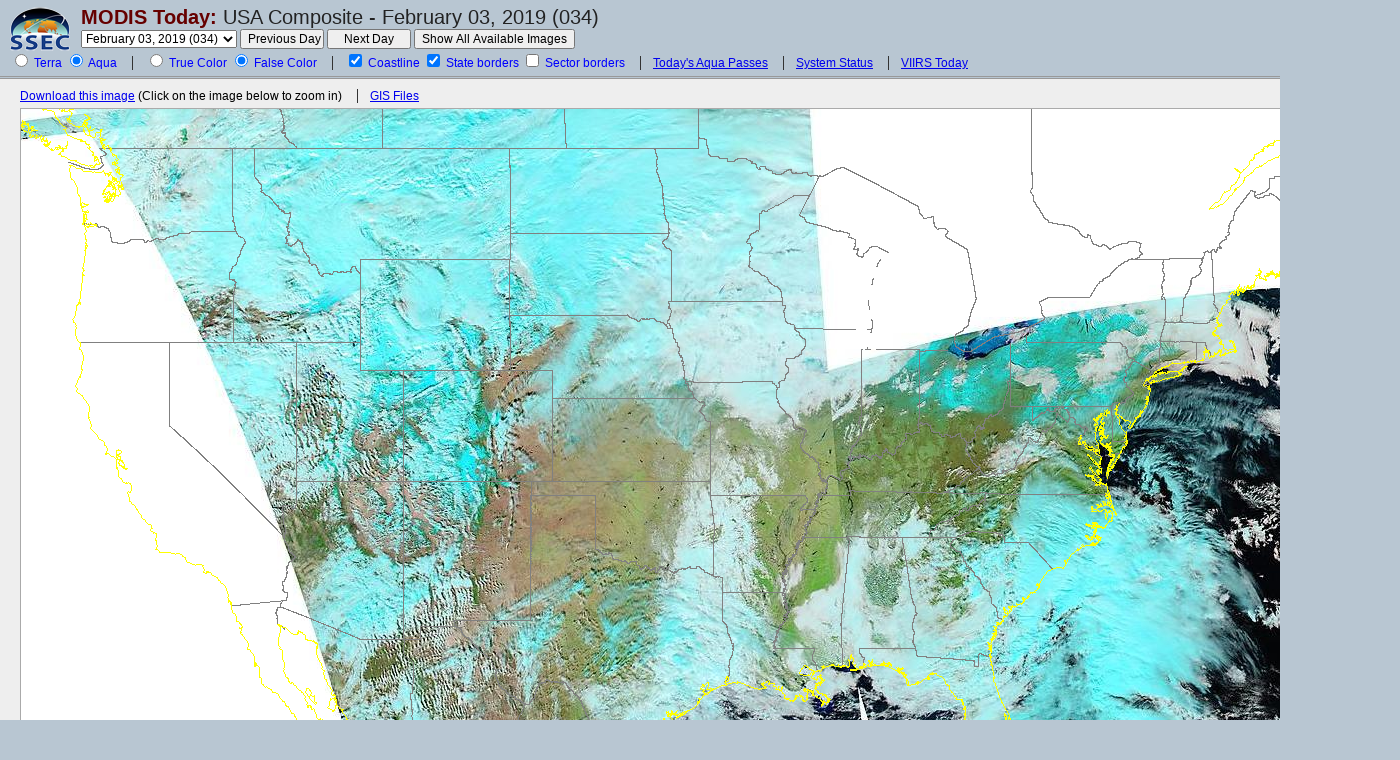

--- FILE ---
content_type: text/html; charset=UTF-8
request_url: https://ge.ssec.wisc.edu/modis-today/index.php?satellite=a1&product=false_color&date=2019_02_03_034
body_size: 74930
content:
<!DOCTYPE HTML PUBLIC "-//W3C//DTD HTML 4.01 Transitional//EN"
		"http://www.w3.org/TR/html4/loose.dtd">
<html>
<head>
	<meta http-equiv="Content-Type" content="text/html; charset=iso-8859-1">
	<title>MODIS Today -- CIMSS/SSEC</title>
	<meta name="keywords"
		  content="SSEC, CIMSS, satellite, MODIS, Terra, Aqua, image, picture, USA, composite, true color">
	<meta name="description"
		  content="Near real-time and archived high resolution, true color MODIS images over the USA acquired from the NASA Terra and Aqua satellites.">
	<meta http-equiv="expires" content="0">
	<link href="/modis-today/style.css?2022-10-12" type="text/css" rel="stylesheet">
	<style>
		#compositeContainer {
			width: 1300px;
			height: 750px;
		}
	</style>
	<script language="javascript" type="text/javascript"> var isIE = false; </script>
	<!--[if IE]>
	<script language="javascript" type="text/javascript"> isIE = true; </script>
	<![endif]-->
	<script language="javascript" type="text/javascript" src="/webcode/javascript/eventutil.js"></script>
	<script language="javascript" type="text/javascript" src="/webcode/javascript/misc-utils.js"></script>
	<script language="javascript" type="text/javascript" src="javascript.js?mar20_2008"></script>
</head>
<body id="body">
<!--suppress HtmlUnknownTarget --><!--suppress HtmlFormInputWithoutLabel -->


<form name="usaCompositeForm" id="usaCompositeForm" action="#" method="get">
	<div id="controls"><a href="http://www.ssec.wisc.edu/">
			<img src="./layout-images/ssec-logo-44.png" alt="SSEC"
																width="60" height="44"
																style="float: left; margin-top: 7px; margin-right: 11px;"></a>
		<div style="float: left;">
			<h1><a href="/modis-today/index.php">MODIS Today:</a> <span>USA
          Composite - February 03, 2019 (034)</span></h1>

            
			<span class="controlset">

				<select name="date" id="date" >
                                			  <option value="2026_01_20_020" > January 20, 2026 (020)&nbsp; </option>
                        			  <option value="2026_01_17_017" > January 17, 2026 (017)&nbsp; </option>
                        			  <option value="2026_01_16_016" > January 16, 2026 (016)&nbsp; </option>
                        			  <option value="2026_01_15_015" > January 15, 2026 (015)&nbsp; </option>
                        			  <option value="2026_01_14_014" > January 14, 2026 (014)&nbsp; </option>
                        			  <option value="2026_01_13_013" > January 13, 2026 (013)&nbsp; </option>
                        			  <option value="2026_01_12_012" > January 12, 2026 (012)&nbsp; </option>
                        			  <option value="2026_01_11_011" > January 11, 2026 (011)&nbsp; </option>
                        			  <option value="2026_01_10_010" > January 10, 2026 (010)&nbsp; </option>
                        			  <option value="2026_01_09_009" > January 09, 2026 (009)&nbsp; </option>
                        			  <option value="2026_01_08_008" > January 08, 2026 (008)&nbsp; </option>
                        			  <option value="2026_01_07_007" > January 07, 2026 (007)&nbsp; </option>
                        			  <option value="2026_01_06_006" > January 06, 2026 (006)&nbsp; </option>
                        			  <option value="2026_01_05_005" > January 05, 2026 (005)&nbsp; </option>
                        			  <option value="2026_01_04_004" > January 04, 2026 (004)&nbsp; </option>
                        			  <option value="2026_01_03_003" > January 03, 2026 (003)&nbsp; </option>
                        			  <option value="2026_01_02_002" > January 02, 2026 (002)&nbsp; </option>
                        			  <option value="2026_01_01_001" > January 01, 2026 (001)&nbsp; </option>
                        			  <option value="2025_12_31_365" > December 31, 2025 (365)&nbsp; </option>
                        			  <option value="2025_12_30_364" > December 30, 2025 (364)&nbsp; </option>
                        			  <option value="2025_12_29_363" > December 29, 2025 (363)&nbsp; </option>
                        			  <option value="2025_12_28_362" > December 28, 2025 (362)&nbsp; </option>
                        			  <option value="2025_12_27_361" > December 27, 2025 (361)&nbsp; </option>
                        			  <option value="2025_12_26_360" > December 26, 2025 (360)&nbsp; </option>
                        			  <option value="2025_12_25_359" > December 25, 2025 (359)&nbsp; </option>
                        			  <option value="2025_12_24_358" > December 24, 2025 (358)&nbsp; </option>
                        			  <option value="2025_12_23_357" > December 23, 2025 (357)&nbsp; </option>
                        			  <option value="2025_12_22_356" > December 22, 2025 (356)&nbsp; </option>
                        			  <option value="2025_12_21_355" > December 21, 2025 (355)&nbsp; </option>
                        			  <option value="2025_12_20_354" > December 20, 2025 (354)&nbsp; </option>
                        			  <option value="2025_12_19_353" > December 19, 2025 (353)&nbsp; </option>
                        			  <option value="2025_12_17_351" > December 17, 2025 (351)&nbsp; </option>
                        			  <option value="2025_12_16_350" > December 16, 2025 (350)&nbsp; </option>
                        			  <option value="2025_12_15_349" > December 15, 2025 (349)&nbsp; </option>
                        			  <option value="2025_12_14_348" > December 14, 2025 (348)&nbsp; </option>
                        			  <option value="2025_12_13_347" > December 13, 2025 (347)&nbsp; </option>
                        			  <option value="2025_12_12_346" > December 12, 2025 (346)&nbsp; </option>
                        			  <option value="2025_12_11_345" > December 11, 2025 (345)&nbsp; </option>
                        			  <option value="2025_12_10_344" > December 10, 2025 (344)&nbsp; </option>
                        			  <option value="2025_12_09_343" > December 09, 2025 (343)&nbsp; </option>
                        			  <option value="2025_12_08_342" > December 08, 2025 (342)&nbsp; </option>
                        			  <option value="2025_12_07_341" > December 07, 2025 (341)&nbsp; </option>
                        			  <option value="2025_12_06_340" > December 06, 2025 (340)&nbsp; </option>
                        			  <option value="2025_12_04_338" > December 04, 2025 (338)&nbsp; </option>
                        			  <option value="2025_12_03_337" > December 03, 2025 (337)&nbsp; </option>
                        			  <option value="2025_12_02_336" > December 02, 2025 (336)&nbsp; </option>
                        			  <option value="2025_12_01_335" > December 01, 2025 (335)&nbsp; </option>
                        			  <option value="2025_11_30_334" > November 30, 2025 (334)&nbsp; </option>
                        			  <option value="2025_11_29_333" > November 29, 2025 (333)&nbsp; </option>
                        			  <option value="2025_11_28_332" > November 28, 2025 (332)&nbsp; </option>
                        			  <option value="2025_11_27_331" > November 27, 2025 (331)&nbsp; </option>
                        			  <option value="2025_11_26_330" > November 26, 2025 (330)&nbsp; </option>
                        			  <option value="2025_11_25_329" > November 25, 2025 (329)&nbsp; </option>
                        			  <option value="2025_11_22_326" > November 22, 2025 (326)&nbsp; </option>
                        			  <option value="2025_11_21_325" > November 21, 2025 (325)&nbsp; </option>
                        			  <option value="2025_11_20_324" > November 20, 2025 (324)&nbsp; </option>
                        			  <option value="2025_11_19_323" > November 19, 2025 (323)&nbsp; </option>
                        			  <option value="2025_11_18_322" > November 18, 2025 (322)&nbsp; </option>
                        			  <option value="2025_11_17_321" > November 17, 2025 (321)&nbsp; </option>
                        			  <option value="2025_11_16_320" > November 16, 2025 (320)&nbsp; </option>
                        			  <option value="2025_11_15_319" > November 15, 2025 (319)&nbsp; </option>
                        			  <option value="2025_11_14_318" > November 14, 2025 (318)&nbsp; </option>
                        			  <option value="2025_11_13_317" > November 13, 2025 (317)&nbsp; </option>
                        			  <option value="2025_11_12_316" > November 12, 2025 (316)&nbsp; </option>
                        			  <option value="2025_11_11_315" > November 11, 2025 (315)&nbsp; </option>
                        			  <option value="2025_11_10_314" > November 10, 2025 (314)&nbsp; </option>
                        			  <option value="2025_11_09_313" > November 09, 2025 (313)&nbsp; </option>
                        			  <option value="2025_11_08_312" > November 08, 2025 (312)&nbsp; </option>
                        			  <option value="2025_11_07_311" > November 07, 2025 (311)&nbsp; </option>
                        			  <option value="2025_11_06_310" > November 06, 2025 (310)&nbsp; </option>
                        			  <option value="2025_11_05_309" > November 05, 2025 (309)&nbsp; </option>
                        			  <option value="2025_11_04_308" > November 04, 2025 (308)&nbsp; </option>
                        			  <option value="2025_11_03_307" > November 03, 2025 (307)&nbsp; </option>
                        			  <option value="2025_11_02_306" > November 02, 2025 (306)&nbsp; </option>
                        			  <option value="2025_11_01_305" > November 01, 2025 (305)&nbsp; </option>
                        			  <option value="2025_10_31_304" > October 31, 2025 (304)&nbsp; </option>
                        			  <option value="2025_10_30_303" > October 30, 2025 (303)&nbsp; </option>
                        			  <option value="2025_10_29_302" > October 29, 2025 (302)&nbsp; </option>
                        			  <option value="2025_10_28_301" > October 28, 2025 (301)&nbsp; </option>
                        			  <option value="2025_10_27_300" > October 27, 2025 (300)&nbsp; </option>
                        			  <option value="2025_10_26_299" > October 26, 2025 (299)&nbsp; </option>
                        			  <option value="2025_10_25_298" > October 25, 2025 (298)&nbsp; </option>
                        			  <option value="2025_10_24_297" > October 24, 2025 (297)&nbsp; </option>
                        			  <option value="2025_10_23_296" > October 23, 2025 (296)&nbsp; </option>
                        			  <option value="2025_10_22_295" > October 22, 2025 (295)&nbsp; </option>
                        			  <option value="2025_10_21_294" > October 21, 2025 (294)&nbsp; </option>
                        			  <option value="2025_10_20_293" > October 20, 2025 (293)&nbsp; </option>
                        			  <option value="2025_10_19_292" > October 19, 2025 (292)&nbsp; </option>
                        			  <option value="2025_10_18_291" > October 18, 2025 (291)&nbsp; </option>
                        			  <option value="2025_10_17_290" > October 17, 2025 (290)&nbsp; </option>
                        			  <option value="2025_10_16_289" > October 16, 2025 (289)&nbsp; </option>
                        			  <option value="2025_10_15_288" > October 15, 2025 (288)&nbsp; </option>
                        			  <option value="2025_10_14_287" > October 14, 2025 (287)&nbsp; </option>
                        			  <option value="2025_10_13_286" > October 13, 2025 (286)&nbsp; </option>
                        			  <option value="2025_10_12_285" > October 12, 2025 (285)&nbsp; </option>
                        			  <option value="2025_10_11_284" > October 11, 2025 (284)&nbsp; </option>
                        			  <option value="2025_10_10_283" > October 10, 2025 (283)&nbsp; </option>
                        			  <option value="2025_10_09_282" > October 09, 2025 (282)&nbsp; </option>
                        			  <option value="2025_10_08_281" > October 08, 2025 (281)&nbsp; </option>
                        			  <option value="2025_10_07_280" > October 07, 2025 (280)&nbsp; </option>
                        			  <option value="2025_10_06_279" > October 06, 2025 (279)&nbsp; </option>
                        			  <option value="2025_10_05_278" > October 05, 2025 (278)&nbsp; </option>
                        			  <option value="2025_10_04_277" > October 04, 2025 (277)&nbsp; </option>
                        			  <option value="2025_10_03_276" > October 03, 2025 (276)&nbsp; </option>
                        			  <option value="2025_10_02_275" > October 02, 2025 (275)&nbsp; </option>
                        			  <option value="2025_09_30_273" > September 30, 2025 (273)&nbsp; </option>
                        			  <option value="2025_09_29_272" > September 29, 2025 (272)&nbsp; </option>
                        			  <option value="2025_09_28_271" > September 28, 2025 (271)&nbsp; </option>
                        			  <option value="2025_09_27_270" > September 27, 2025 (270)&nbsp; </option>
                        			  <option value="2025_09_26_269" > September 26, 2025 (269)&nbsp; </option>
                        			  <option value="2025_09_25_268" > September 25, 2025 (268)&nbsp; </option>
                        			  <option value="2025_09_24_267" > September 24, 2025 (267)&nbsp; </option>
                        			  <option value="2025_09_23_266" > September 23, 2025 (266)&nbsp; </option>
                        			  <option value="2025_09_22_265" > September 22, 2025 (265)&nbsp; </option>
                        			  <option value="2025_09_21_264" > September 21, 2025 (264)&nbsp; </option>
                        			  <option value="2025_09_20_263" > September 20, 2025 (263)&nbsp; </option>
                        			  <option value="2025_09_19_262" > September 19, 2025 (262)&nbsp; </option>
                        			  <option value="2025_09_18_261" > September 18, 2025 (261)&nbsp; </option>
                        			  <option value="2025_09_17_260" > September 17, 2025 (260)&nbsp; </option>
                        			  <option value="2025_09_16_259" > September 16, 2025 (259)&nbsp; </option>
                        			  <option value="2025_09_15_258" > September 15, 2025 (258)&nbsp; </option>
                        			  <option value="2025_09_14_257" > September 14, 2025 (257)&nbsp; </option>
                        			  <option value="2025_09_13_256" > September 13, 2025 (256)&nbsp; </option>
                        			  <option value="2025_09_12_255" > September 12, 2025 (255)&nbsp; </option>
                        			  <option value="2025_09_11_254" > September 11, 2025 (254)&nbsp; </option>
                        			  <option value="2025_09_10_253" > September 10, 2025 (253)&nbsp; </option>
                        			  <option value="2025_09_09_252" > September 09, 2025 (252)&nbsp; </option>
                        			  <option value="2025_09_08_251" > September 08, 2025 (251)&nbsp; </option>
                        			  <option value="2025_09_07_250" > September 07, 2025 (250)&nbsp; </option>
                        			  <option value="2025_09_06_249" > September 06, 2025 (249)&nbsp; </option>
                        			  <option value="2025_09_05_248" > September 05, 2025 (248)&nbsp; </option>
                        			  <option value="2025_09_04_247" > September 04, 2025 (247)&nbsp; </option>
                        			  <option value="2025_09_03_246" > September 03, 2025 (246)&nbsp; </option>
                        			  <option value="2025_09_02_245" > September 02, 2025 (245)&nbsp; </option>
                        			  <option value="2025_09_01_244" > September 01, 2025 (244)&nbsp; </option>
                        			  <option value="2025_08_31_243" > August 31, 2025 (243)&nbsp; </option>
                        			  <option value="2025_08_30_242" > August 30, 2025 (242)&nbsp; </option>
                        			  <option value="2025_08_29_241" > August 29, 2025 (241)&nbsp; </option>
                        			  <option value="2025_08_28_240" > August 28, 2025 (240)&nbsp; </option>
                        			  <option value="2025_08_27_239" > August 27, 2025 (239)&nbsp; </option>
                        			  <option value="2025_08_26_238" > August 26, 2025 (238)&nbsp; </option>
                        			  <option value="2025_08_25_237" > August 25, 2025 (237)&nbsp; </option>
                        			  <option value="2025_08_24_236" > August 24, 2025 (236)&nbsp; </option>
                        			  <option value="2025_08_23_235" > August 23, 2025 (235)&nbsp; </option>
                        			  <option value="2025_08_22_234" > August 22, 2025 (234)&nbsp; </option>
                        			  <option value="2025_08_21_233" > August 21, 2025 (233)&nbsp; </option>
                        			  <option value="2025_08_20_232" > August 20, 2025 (232)&nbsp; </option>
                        			  <option value="2025_08_19_231" > August 19, 2025 (231)&nbsp; </option>
                        			  <option value="2025_08_18_230" > August 18, 2025 (230)&nbsp; </option>
                        			  <option value="2025_08_17_229" > August 17, 2025 (229)&nbsp; </option>
                        			  <option value="2025_08_16_228" > August 16, 2025 (228)&nbsp; </option>
                        			  <option value="2025_08_15_227" > August 15, 2025 (227)&nbsp; </option>
                        			  <option value="2025_08_14_226" > August 14, 2025 (226)&nbsp; </option>
                        			  <option value="2025_08_13_225" > August 13, 2025 (225)&nbsp; </option>
                        			  <option value="2025_08_12_224" > August 12, 2025 (224)&nbsp; </option>
                        			  <option value="2025_08_11_223" > August 11, 2025 (223)&nbsp; </option>
                        			  <option value="2025_08_10_222" > August 10, 2025 (222)&nbsp; </option>
                        			  <option value="2025_08_09_221" > August 09, 2025 (221)&nbsp; </option>
                        			  <option value="2025_08_08_220" > August 08, 2025 (220)&nbsp; </option>
                        			  <option value="2025_08_07_219" > August 07, 2025 (219)&nbsp; </option>
                        			  <option value="2025_08_06_218" > August 06, 2025 (218)&nbsp; </option>
                        			  <option value="2025_08_05_217" > August 05, 2025 (217)&nbsp; </option>
                        			  <option value="2025_08_04_216" > August 04, 2025 (216)&nbsp; </option>
                        			  <option value="2025_08_03_215" > August 03, 2025 (215)&nbsp; </option>
                        			  <option value="2025_08_02_214" > August 02, 2025 (214)&nbsp; </option>
                        			  <option value="2025_08_01_213" > August 01, 2025 (213)&nbsp; </option>
                        			  <option value="2025_07_31_212" > July 31, 2025 (212)&nbsp; </option>
                        			  <option value="2025_07_30_211" > July 30, 2025 (211)&nbsp; </option>
                        			  <option value="2025_07_29_210" > July 29, 2025 (210)&nbsp; </option>
                        			  <option value="2025_07_28_209" > July 28, 2025 (209)&nbsp; </option>
                        			  <option value="2025_07_27_208" > July 27, 2025 (208)&nbsp; </option>
                        			  <option value="2025_07_26_207" > July 26, 2025 (207)&nbsp; </option>
                        			  <option value="2025_07_25_206" > July 25, 2025 (206)&nbsp; </option>
                        			  <option value="2025_07_24_205" > July 24, 2025 (205)&nbsp; </option>
                        			  <option value="2025_07_23_204" > July 23, 2025 (204)&nbsp; </option>
                        			  <option value="2025_07_22_203" > July 22, 2025 (203)&nbsp; </option>
                        			  <option value="2025_07_21_202" > July 21, 2025 (202)&nbsp; </option>
                        			  <option value="2025_07_20_201" > July 20, 2025 (201)&nbsp; </option>
                        			  <option value="2025_07_19_200" > July 19, 2025 (200)&nbsp; </option>
                        			  <option value="2025_07_18_199" > July 18, 2025 (199)&nbsp; </option>
                        			  <option value="2025_07_17_198" > July 17, 2025 (198)&nbsp; </option>
                        			  <option value="2025_07_16_197" > July 16, 2025 (197)&nbsp; </option>
                        			  <option value="2025_07_15_196" > July 15, 2025 (196)&nbsp; </option>
                        			  <option value="2025_07_14_195" > July 14, 2025 (195)&nbsp; </option>
                        			  <option value="2025_07_13_194" > July 13, 2025 (194)&nbsp; </option>
                        			  <option value="2025_07_12_193" > July 12, 2025 (193)&nbsp; </option>
                        			  <option value="2025_07_11_192" > July 11, 2025 (192)&nbsp; </option>
                        			  <option value="2025_07_10_191" > July 10, 2025 (191)&nbsp; </option>
                        			  <option value="2025_07_09_190" > July 09, 2025 (190)&nbsp; </option>
                        			  <option value="2025_07_08_189" > July 08, 2025 (189)&nbsp; </option>
                        			  <option value="2025_07_07_188" > July 07, 2025 (188)&nbsp; </option>
                        			  <option value="2025_07_06_187" > July 06, 2025 (187)&nbsp; </option>
                        			  <option value="2025_07_05_186" > July 05, 2025 (186)&nbsp; </option>
                        			  <option value="2025_07_04_185" > July 04, 2025 (185)&nbsp; </option>
                        			  <option value="2025_07_03_184" > July 03, 2025 (184)&nbsp; </option>
                        			  <option value="2025_07_02_183" > July 02, 2025 (183)&nbsp; </option>
                        			  <option value="2025_07_01_182" > July 01, 2025 (182)&nbsp; </option>
                        			  <option value="2025_06_30_181" > June 30, 2025 (181)&nbsp; </option>
                        			  <option value="2025_06_29_180" > June 29, 2025 (180)&nbsp; </option>
                        			  <option value="2025_06_28_179" > June 28, 2025 (179)&nbsp; </option>
                        			  <option value="2025_06_27_178" > June 27, 2025 (178)&nbsp; </option>
                        			  <option value="2025_06_26_177" > June 26, 2025 (177)&nbsp; </option>
                        			  <option value="2025_06_25_176" > June 25, 2025 (176)&nbsp; </option>
                        			  <option value="2025_06_24_175" > June 24, 2025 (175)&nbsp; </option>
                        			  <option value="2025_06_23_174" > June 23, 2025 (174)&nbsp; </option>
                        			  <option value="2025_06_22_173" > June 22, 2025 (173)&nbsp; </option>
                        			  <option value="2025_06_21_172" > June 21, 2025 (172)&nbsp; </option>
                        			  <option value="2025_06_20_171" > June 20, 2025 (171)&nbsp; </option>
                        			  <option value="2025_06_19_170" > June 19, 2025 (170)&nbsp; </option>
                        			  <option value="2025_06_18_169" > June 18, 2025 (169)&nbsp; </option>
                        			  <option value="2025_06_17_168" > June 17, 2025 (168)&nbsp; </option>
                        			  <option value="2025_06_16_167" > June 16, 2025 (167)&nbsp; </option>
                        			  <option value="2025_06_15_166" > June 15, 2025 (166)&nbsp; </option>
                        			  <option value="2025_06_14_165" > June 14, 2025 (165)&nbsp; </option>
                        			  <option value="2025_06_13_164" > June 13, 2025 (164)&nbsp; </option>
                        			  <option value="2025_06_12_163" > June 12, 2025 (163)&nbsp; </option>
                        			  <option value="2025_06_11_162" > June 11, 2025 (162)&nbsp; </option>
                        			  <option value="2025_06_10_161" > June 10, 2025 (161)&nbsp; </option>
                        			  <option value="2025_06_09_160" > June 09, 2025 (160)&nbsp; </option>
                        			  <option value="2025_06_08_159" > June 08, 2025 (159)&nbsp; </option>
                        			  <option value="2025_06_07_158" > June 07, 2025 (158)&nbsp; </option>
                        			  <option value="2025_06_06_157" > June 06, 2025 (157)&nbsp; </option>
                        			  <option value="2025_06_05_156" > June 05, 2025 (156)&nbsp; </option>
                        			  <option value="2025_06_04_155" > June 04, 2025 (155)&nbsp; </option>
                        			  <option value="2025_06_03_154" > June 03, 2025 (154)&nbsp; </option>
                        			  <option value="2025_06_02_153" > June 02, 2025 (153)&nbsp; </option>
                        			  <option value="2025_06_01_152" > June 01, 2025 (152)&nbsp; </option>
                        			  <option value="2025_05_31_151" > May 31, 2025 (151)&nbsp; </option>
                        			  <option value="2025_05_30_150" > May 30, 2025 (150)&nbsp; </option>
                        			  <option value="2025_05_29_149" > May 29, 2025 (149)&nbsp; </option>
                        			  <option value="2025_05_28_148" > May 28, 2025 (148)&nbsp; </option>
                        			  <option value="2025_05_27_147" > May 27, 2025 (147)&nbsp; </option>
                        			  <option value="2025_05_26_146" > May 26, 2025 (146)&nbsp; </option>
                        			  <option value="2025_05_23_143" > May 23, 2025 (143)&nbsp; </option>
                        			  <option value="2025_05_22_142" > May 22, 2025 (142)&nbsp; </option>
                        			  <option value="2025_05_21_141" > May 21, 2025 (141)&nbsp; </option>
                        			  <option value="2025_05_20_140" > May 20, 2025 (140)&nbsp; </option>
                        			  <option value="2025_05_19_139" > May 19, 2025 (139)&nbsp; </option>
                        			  <option value="2025_05_18_138" > May 18, 2025 (138)&nbsp; </option>
                        			  <option value="2025_05_17_137" > May 17, 2025 (137)&nbsp; </option>
                        			  <option value="2025_05_16_136" > May 16, 2025 (136)&nbsp; </option>
                        			  <option value="2025_05_15_135" > May 15, 2025 (135)&nbsp; </option>
                        			  <option value="2025_05_14_134" > May 14, 2025 (134)&nbsp; </option>
                        			  <option value="2025_05_13_133" > May 13, 2025 (133)&nbsp; </option>
                        			  <option value="2025_05_12_132" > May 12, 2025 (132)&nbsp; </option>
                        			  <option value="2025_05_11_131" > May 11, 2025 (131)&nbsp; </option>
                        			  <option value="2025_05_10_130" > May 10, 2025 (130)&nbsp; </option>
                        			  <option value="2025_05_09_129" > May 09, 2025 (129)&nbsp; </option>
                        			  <option value="2025_05_08_128" > May 08, 2025 (128)&nbsp; </option>
                        			  <option value="2025_05_07_127" > May 07, 2025 (127)&nbsp; </option>
                        			  <option value="2025_05_06_126" > May 06, 2025 (126)&nbsp; </option>
                        			  <option value="2025_05_05_125" > May 05, 2025 (125)&nbsp; </option>
                        			  <option value="2025_05_04_124" > May 04, 2025 (124)&nbsp; </option>
                        			  <option value="2025_05_03_123" > May 03, 2025 (123)&nbsp; </option>
                        			  <option value="2025_05_02_122" > May 02, 2025 (122)&nbsp; </option>
                        			  <option value="2025_05_01_121" > May 01, 2025 (121)&nbsp; </option>
                        			  <option value="2025_04_30_120" > April 30, 2025 (120)&nbsp; </option>
                        			  <option value="2025_04_29_119" > April 29, 2025 (119)&nbsp; </option>
                        			  <option value="2025_04_28_118" > April 28, 2025 (118)&nbsp; </option>
                        			  <option value="2025_04_27_117" > April 27, 2025 (117)&nbsp; </option>
                        			  <option value="2025_04_26_116" > April 26, 2025 (116)&nbsp; </option>
                        			  <option value="2025_04_25_115" > April 25, 2025 (115)&nbsp; </option>
                        			  <option value="2025_04_24_114" > April 24, 2025 (114)&nbsp; </option>
                        			  <option value="2025_04_23_113" > April 23, 2025 (113)&nbsp; </option>
                        			  <option value="2025_04_22_112" > April 22, 2025 (112)&nbsp; </option>
                        			  <option value="2025_04_21_111" > April 21, 2025 (111)&nbsp; </option>
                        			  <option value="2025_04_20_110" > April 20, 2025 (110)&nbsp; </option>
                        			  <option value="2025_04_19_109" > April 19, 2025 (109)&nbsp; </option>
                        			  <option value="2025_04_18_108" > April 18, 2025 (108)&nbsp; </option>
                        			  <option value="2025_04_17_107" > April 17, 2025 (107)&nbsp; </option>
                        			  <option value="2025_04_16_106" > April 16, 2025 (106)&nbsp; </option>
                        			  <option value="2025_04_15_105" > April 15, 2025 (105)&nbsp; </option>
                        			  <option value="2025_04_14_104" > April 14, 2025 (104)&nbsp; </option>
                        			  <option value="2025_04_13_103" > April 13, 2025 (103)&nbsp; </option>
                        			  <option value="2025_04_12_102" > April 12, 2025 (102)&nbsp; </option>
                        			  <option value="2025_04_11_101" > April 11, 2025 (101)&nbsp; </option>
                        			  <option value="2025_04_10_100" > April 10, 2025 (100)&nbsp; </option>
                        			  <option value="2025_04_09_099" > April 09, 2025 (099)&nbsp; </option>
                        			  <option value="2025_04_08_098" > April 08, 2025 (098)&nbsp; </option>
                        			  <option value="2025_04_07_097" > April 07, 2025 (097)&nbsp; </option>
                        			  <option value="2025_04_06_096" > April 06, 2025 (096)&nbsp; </option>
                        			  <option value="2025_04_05_095" > April 05, 2025 (095)&nbsp; </option>
                        			  <option value="2025_04_04_094" > April 04, 2025 (094)&nbsp; </option>
                        			  <option value="2025_04_03_093" > April 03, 2025 (093)&nbsp; </option>
                        			  <option value="2025_04_02_092" > April 02, 2025 (092)&nbsp; </option>
                        			  <option value="2025_04_01_091" > April 01, 2025 (091)&nbsp; </option>
                        			  <option value="2025_03_31_090" > March 31, 2025 (090)&nbsp; </option>
                        			  <option value="2025_03_30_089" > March 30, 2025 (089)&nbsp; </option>
                        			  <option value="2025_03_29_088" > March 29, 2025 (088)&nbsp; </option>
                        			  <option value="2025_03_28_087" > March 28, 2025 (087)&nbsp; </option>
                        			  <option value="2025_03_27_086" > March 27, 2025 (086)&nbsp; </option>
                        			  <option value="2025_03_26_085" > March 26, 2025 (085)&nbsp; </option>
                        			  <option value="2025_03_25_084" > March 25, 2025 (084)&nbsp; </option>
                        			  <option value="2025_03_24_083" > March 24, 2025 (083)&nbsp; </option>
                        			  <option value="2025_03_23_082" > March 23, 2025 (082)&nbsp; </option>
                        			  <option value="2025_03_22_081" > March 22, 2025 (081)&nbsp; </option>
                        			  <option value="2025_03_21_080" > March 21, 2025 (080)&nbsp; </option>
                        			  <option value="2025_03_20_079" > March 20, 2025 (079)&nbsp; </option>
                        			  <option value="2025_03_19_078" > March 19, 2025 (078)&nbsp; </option>
                        			  <option value="2025_03_18_077" > March 18, 2025 (077)&nbsp; </option>
                        			  <option value="2025_03_17_076" > March 17, 2025 (076)&nbsp; </option>
                        			  <option value="2025_03_16_075" > March 16, 2025 (075)&nbsp; </option>
                        			  <option value="2025_03_15_074" > March 15, 2025 (074)&nbsp; </option>
                        			  <option value="2025_03_14_073" > March 14, 2025 (073)&nbsp; </option>
                        			  <option value="2025_03_13_072" > March 13, 2025 (072)&nbsp; </option>
                        			  <option value="2025_03_12_071" > March 12, 2025 (071)&nbsp; </option>
                        			  <option value="2025_03_11_070" > March 11, 2025 (070)&nbsp; </option>
                        			  <option value="2025_03_10_069" > March 10, 2025 (069)&nbsp; </option>
                        			  <option value="2025_03_09_068" > March 09, 2025 (068)&nbsp; </option>
                        			  <option value="2025_03_08_067" > March 08, 2025 (067)&nbsp; </option>
                        			  <option value="2025_03_07_066" > March 07, 2025 (066)&nbsp; </option>
                        			  <option value="2025_03_06_065" > March 06, 2025 (065)&nbsp; </option>
                        			  <option value="2025_03_05_064" > March 05, 2025 (064)&nbsp; </option>
                        			  <option value="2025_03_04_063" > March 04, 2025 (063)&nbsp; </option>
                        			  <option value="2025_03_03_062" > March 03, 2025 (062)&nbsp; </option>
                        			  <option value="2025_03_02_061" > March 02, 2025 (061)&nbsp; </option>
                        			  <option value="2025_03_01_060" > March 01, 2025 (060)&nbsp; </option>
                        			  <option value="2025_02_28_059" > February 28, 2025 (059)&nbsp; </option>
                        			  <option value="2025_02_27_058" > February 27, 2025 (058)&nbsp; </option>
                        			  <option value="2025_02_26_057" > February 26, 2025 (057)&nbsp; </option>
                        			  <option value="2025_02_25_056" > February 25, 2025 (056)&nbsp; </option>
                        			  <option value="2025_02_24_055" > February 24, 2025 (055)&nbsp; </option>
                        			  <option value="2025_02_23_054" > February 23, 2025 (054)&nbsp; </option>
                        			  <option value="2025_02_22_053" > February 22, 2025 (053)&nbsp; </option>
                        			  <option value="2025_02_21_052" > February 21, 2025 (052)&nbsp; </option>
                        			  <option value="2025_02_20_051" > February 20, 2025 (051)&nbsp; </option>
                        			  <option value="2025_02_19_050" > February 19, 2025 (050)&nbsp; </option>
                        			  <option value="2025_02_18_049" > February 18, 2025 (049)&nbsp; </option>
                        			  <option value="2025_02_17_048" > February 17, 2025 (048)&nbsp; </option>
                        			  <option value="2025_02_16_047" > February 16, 2025 (047)&nbsp; </option>
                        			  <option value="2025_02_15_046" > February 15, 2025 (046)&nbsp; </option>
                        			  <option value="2025_02_14_045" > February 14, 2025 (045)&nbsp; </option>
                        			  <option value="2025_02_13_044" > February 13, 2025 (044)&nbsp; </option>
                        			  <option value="2025_02_12_043" > February 12, 2025 (043)&nbsp; </option>
                        			  <option value="2025_02_11_042" > February 11, 2025 (042)&nbsp; </option>
                        			  <option value="2025_02_10_041" > February 10, 2025 (041)&nbsp; </option>
                        			  <option value="2025_02_09_040" > February 09, 2025 (040)&nbsp; </option>
                        			  <option value="2025_02_08_039" > February 08, 2025 (039)&nbsp; </option>
                        			  <option value="2025_02_07_038" > February 07, 2025 (038)&nbsp; </option>
                        			  <option value="2025_02_06_037" > February 06, 2025 (037)&nbsp; </option>
                        			  <option value="2025_02_05_036" > February 05, 2025 (036)&nbsp; </option>
                        			  <option value="2025_02_04_035" > February 04, 2025 (035)&nbsp; </option>
                        			  <option value="2025_02_03_034" > February 03, 2025 (034)&nbsp; </option>
                        			  <option value="2025_02_02_033" > February 02, 2025 (033)&nbsp; </option>
                        			  <option value="2025_02_01_032" > February 01, 2025 (032)&nbsp; </option>
                        			  <option value="2025_01_31_031" > January 31, 2025 (031)&nbsp; </option>
                        			  <option value="2025_01_30_030" > January 30, 2025 (030)&nbsp; </option>
                        			  <option value="2025_01_29_029" > January 29, 2025 (029)&nbsp; </option>
                        			  <option value="2025_01_28_028" > January 28, 2025 (028)&nbsp; </option>
                        			  <option value="2025_01_27_027" > January 27, 2025 (027)&nbsp; </option>
                        			  <option value="2025_01_26_026" > January 26, 2025 (026)&nbsp; </option>
                        			  <option value="2025_01_25_025" > January 25, 2025 (025)&nbsp; </option>
                        			  <option value="2025_01_24_024" > January 24, 2025 (024)&nbsp; </option>
                        			  <option value="2025_01_23_023" > January 23, 2025 (023)&nbsp; </option>
                        			  <option value="2025_01_22_022" > January 22, 2025 (022)&nbsp; </option>
                        			  <option value="2025_01_21_021" > January 21, 2025 (021)&nbsp; </option>
                        			  <option value="2025_01_20_020" > January 20, 2025 (020)&nbsp; </option>
                        			  <option value="2025_01_19_019" > January 19, 2025 (019)&nbsp; </option>
                        			  <option value="2025_01_18_018" > January 18, 2025 (018)&nbsp; </option>
                        			  <option value="2025_01_17_017" > January 17, 2025 (017)&nbsp; </option>
                        			  <option value="2025_01_16_016" > January 16, 2025 (016)&nbsp; </option>
                        			  <option value="2025_01_15_015" > January 15, 2025 (015)&nbsp; </option>
                        			  <option value="2025_01_14_014" > January 14, 2025 (014)&nbsp; </option>
                        			  <option value="2025_01_13_013" > January 13, 2025 (013)&nbsp; </option>
                        			  <option value="2025_01_12_012" > January 12, 2025 (012)&nbsp; </option>
                        			  <option value="2025_01_11_011" > January 11, 2025 (011)&nbsp; </option>
                        			  <option value="2025_01_10_010" > January 10, 2025 (010)&nbsp; </option>
                        			  <option value="2025_01_09_009" > January 09, 2025 (009)&nbsp; </option>
                        			  <option value="2025_01_08_008" > January 08, 2025 (008)&nbsp; </option>
                        			  <option value="2025_01_07_007" > January 07, 2025 (007)&nbsp; </option>
                        			  <option value="2025_01_06_006" > January 06, 2025 (006)&nbsp; </option>
                        			  <option value="2025_01_05_005" > January 05, 2025 (005)&nbsp; </option>
                        			  <option value="2025_01_04_004" > January 04, 2025 (004)&nbsp; </option>
                        			  <option value="2025_01_03_003" > January 03, 2025 (003)&nbsp; </option>
                        			  <option value="2025_01_02_002" > January 02, 2025 (002)&nbsp; </option>
                        			  <option value="2025_01_01_001" > January 01, 2025 (001)&nbsp; </option>
                        			  <option value="2024_12_31_366" > December 31, 2024 (366)&nbsp; </option>
                        			  <option value="2024_12_30_365" > December 30, 2024 (365)&nbsp; </option>
                        			  <option value="2024_12_29_364" > December 29, 2024 (364)&nbsp; </option>
                        			  <option value="2024_12_28_363" > December 28, 2024 (363)&nbsp; </option>
                        			  <option value="2024_12_27_362" > December 27, 2024 (362)&nbsp; </option>
                        			  <option value="2024_12_26_361" > December 26, 2024 (361)&nbsp; </option>
                        			  <option value="2024_12_25_360" > December 25, 2024 (360)&nbsp; </option>
                        			  <option value="2024_12_24_359" > December 24, 2024 (359)&nbsp; </option>
                        			  <option value="2024_12_23_358" > December 23, 2024 (358)&nbsp; </option>
                        			  <option value="2024_12_22_357" > December 22, 2024 (357)&nbsp; </option>
                        			  <option value="2024_12_21_356" > December 21, 2024 (356)&nbsp; </option>
                        			  <option value="2024_12_20_355" > December 20, 2024 (355)&nbsp; </option>
                        			  <option value="2024_12_19_354" > December 19, 2024 (354)&nbsp; </option>
                        			  <option value="2024_12_18_353" > December 18, 2024 (353)&nbsp; </option>
                        			  <option value="2024_12_17_352" > December 17, 2024 (352)&nbsp; </option>
                        			  <option value="2024_12_16_351" > December 16, 2024 (351)&nbsp; </option>
                        			  <option value="2024_12_15_350" > December 15, 2024 (350)&nbsp; </option>
                        			  <option value="2024_12_14_349" > December 14, 2024 (349)&nbsp; </option>
                        			  <option value="2024_12_13_348" > December 13, 2024 (348)&nbsp; </option>
                        			  <option value="2024_12_12_347" > December 12, 2024 (347)&nbsp; </option>
                        			  <option value="2024_12_11_346" > December 11, 2024 (346)&nbsp; </option>
                        			  <option value="2024_12_10_345" > December 10, 2024 (345)&nbsp; </option>
                        			  <option value="2024_12_09_344" > December 09, 2024 (344)&nbsp; </option>
                        			  <option value="2024_12_08_343" > December 08, 2024 (343)&nbsp; </option>
                        			  <option value="2024_12_07_342" > December 07, 2024 (342)&nbsp; </option>
                        			  <option value="2024_12_06_341" > December 06, 2024 (341)&nbsp; </option>
                        			  <option value="2024_12_05_340" > December 05, 2024 (340)&nbsp; </option>
                        			  <option value="2024_12_04_339" > December 04, 2024 (339)&nbsp; </option>
                        			  <option value="2024_12_03_338" > December 03, 2024 (338)&nbsp; </option>
                        			  <option value="2024_12_02_337" > December 02, 2024 (337)&nbsp; </option>
                        			  <option value="2024_11_30_335" > November 30, 2024 (335)&nbsp; </option>
                        			  <option value="2024_11_29_334" > November 29, 2024 (334)&nbsp; </option>
                        			  <option value="2024_11_28_333" > November 28, 2024 (333)&nbsp; </option>
                        			  <option value="2024_11_27_332" > November 27, 2024 (332)&nbsp; </option>
                        			  <option value="2024_11_26_331" > November 26, 2024 (331)&nbsp; </option>
                        			  <option value="2024_11_25_330" > November 25, 2024 (330)&nbsp; </option>
                        			  <option value="2024_11_24_329" > November 24, 2024 (329)&nbsp; </option>
                        			  <option value="2024_11_23_328" > November 23, 2024 (328)&nbsp; </option>
                        			  <option value="2024_11_22_327" > November 22, 2024 (327)&nbsp; </option>
                        			  <option value="2024_11_21_326" > November 21, 2024 (326)&nbsp; </option>
                        			  <option value="2024_11_20_325" > November 20, 2024 (325)&nbsp; </option>
                        			  <option value="2024_11_19_324" > November 19, 2024 (324)&nbsp; </option>
                        			  <option value="2024_11_18_323" > November 18, 2024 (323)&nbsp; </option>
                        			  <option value="2024_11_17_322" > November 17, 2024 (322)&nbsp; </option>
                        			  <option value="2024_11_16_321" > November 16, 2024 (321)&nbsp; </option>
                        			  <option value="2024_11_15_320" > November 15, 2024 (320)&nbsp; </option>
                        			  <option value="2024_11_14_319" > November 14, 2024 (319)&nbsp; </option>
                        			  <option value="2024_11_13_318" > November 13, 2024 (318)&nbsp; </option>
                        			  <option value="2024_11_12_317" > November 12, 2024 (317)&nbsp; </option>
                        			  <option value="2024_11_11_316" > November 11, 2024 (316)&nbsp; </option>
                        			  <option value="2024_11_10_315" > November 10, 2024 (315)&nbsp; </option>
                        			  <option value="2024_11_07_312" > November 07, 2024 (312)&nbsp; </option>
                        			  <option value="2024_11_06_311" > November 06, 2024 (311)&nbsp; </option>
                        			  <option value="2024_11_05_310" > November 05, 2024 (310)&nbsp; </option>
                        			  <option value="2024_11_04_309" > November 04, 2024 (309)&nbsp; </option>
                        			  <option value="2024_11_03_308" > November 03, 2024 (308)&nbsp; </option>
                        			  <option value="2024_11_02_307" > November 02, 2024 (307)&nbsp; </option>
                        			  <option value="2024_11_01_306" > November 01, 2024 (306)&nbsp; </option>
                        			  <option value="2024_10_31_305" > October 31, 2024 (305)&nbsp; </option>
                        			  <option value="2024_10_30_304" > October 30, 2024 (304)&nbsp; </option>
                        			  <option value="2024_10_29_303" > October 29, 2024 (303)&nbsp; </option>
                        			  <option value="2024_10_28_302" > October 28, 2024 (302)&nbsp; </option>
                        			  <option value="2024_10_27_301" > October 27, 2024 (301)&nbsp; </option>
                        			  <option value="2024_10_26_300" > October 26, 2024 (300)&nbsp; </option>
                        			  <option value="2024_10_25_299" > October 25, 2024 (299)&nbsp; </option>
                        			  <option value="2024_10_24_298" > October 24, 2024 (298)&nbsp; </option>
                        			  <option value="2024_10_23_297" > October 23, 2024 (297)&nbsp; </option>
                        			  <option value="2024_10_22_296" > October 22, 2024 (296)&nbsp; </option>
                        			  <option value="2024_10_21_295" > October 21, 2024 (295)&nbsp; </option>
                        			  <option value="2024_10_20_294" > October 20, 2024 (294)&nbsp; </option>
                        			  <option value="2024_10_19_293" > October 19, 2024 (293)&nbsp; </option>
                        			  <option value="2024_10_18_292" > October 18, 2024 (292)&nbsp; </option>
                        			  <option value="2024_10_17_291" > October 17, 2024 (291)&nbsp; </option>
                        			  <option value="2024_10_16_290" > October 16, 2024 (290)&nbsp; </option>
                        			  <option value="2024_10_15_289" > October 15, 2024 (289)&nbsp; </option>
                        			  <option value="2024_10_14_288" > October 14, 2024 (288)&nbsp; </option>
                        			  <option value="2024_10_13_287" > October 13, 2024 (287)&nbsp; </option>
                        			  <option value="2024_10_12_286" > October 12, 2024 (286)&nbsp; </option>
                        			  <option value="2024_10_11_285" > October 11, 2024 (285)&nbsp; </option>
                        			  <option value="2024_10_10_284" > October 10, 2024 (284)&nbsp; </option>
                        			  <option value="2024_10_09_283" > October 09, 2024 (283)&nbsp; </option>
                        			  <option value="2024_10_08_282" > October 08, 2024 (282)&nbsp; </option>
                        			  <option value="2024_10_07_281" > October 07, 2024 (281)&nbsp; </option>
                        			  <option value="2024_10_06_280" > October 06, 2024 (280)&nbsp; </option>
                        			  <option value="2024_10_05_279" > October 05, 2024 (279)&nbsp; </option>
                        			  <option value="2024_10_04_278" > October 04, 2024 (278)&nbsp; </option>
                        			  <option value="2024_10_03_277" > October 03, 2024 (277)&nbsp; </option>
                        			  <option value="2024_10_02_276" > October 02, 2024 (276)&nbsp; </option>
                        			  <option value="2024_10_01_275" > October 01, 2024 (275)&nbsp; </option>
                        			  <option value="2024_09_30_274" > September 30, 2024 (274)&nbsp; </option>
                        			  <option value="2024_09_29_273" > September 29, 2024 (273)&nbsp; </option>
                        			  <option value="2024_09_28_272" > September 28, 2024 (272)&nbsp; </option>
                        			  <option value="2024_09_27_271" > September 27, 2024 (271)&nbsp; </option>
                        			  <option value="2024_09_26_270" > September 26, 2024 (270)&nbsp; </option>
                        			  <option value="2024_09_25_269" > September 25, 2024 (269)&nbsp; </option>
                        			  <option value="2024_09_24_268" > September 24, 2024 (268)&nbsp; </option>
                        			  <option value="2024_09_23_267" > September 23, 2024 (267)&nbsp; </option>
                        			  <option value="2024_09_22_266" > September 22, 2024 (266)&nbsp; </option>
                        			  <option value="2024_09_21_265" > September 21, 2024 (265)&nbsp; </option>
                        			  <option value="2024_09_20_264" > September 20, 2024 (264)&nbsp; </option>
                        			  <option value="2024_09_19_263" > September 19, 2024 (263)&nbsp; </option>
                        			  <option value="2024_09_18_262" > September 18, 2024 (262)&nbsp; </option>
                        			  <option value="2024_09_17_261" > September 17, 2024 (261)&nbsp; </option>
                        			  <option value="2024_09_16_260" > September 16, 2024 (260)&nbsp; </option>
                        			  <option value="2024_09_15_259" > September 15, 2024 (259)&nbsp; </option>
                        			  <option value="2024_09_14_258" > September 14, 2024 (258)&nbsp; </option>
                        			  <option value="2024_09_13_257" > September 13, 2024 (257)&nbsp; </option>
                        			  <option value="2024_09_12_256" > September 12, 2024 (256)&nbsp; </option>
                        			  <option value="2024_09_11_255" > September 11, 2024 (255)&nbsp; </option>
                        			  <option value="2024_09_10_254" > September 10, 2024 (254)&nbsp; </option>
                        			  <option value="2024_09_09_253" > September 09, 2024 (253)&nbsp; </option>
                        			  <option value="2024_09_08_252" > September 08, 2024 (252)&nbsp; </option>
                        			  <option value="2024_09_07_251" > September 07, 2024 (251)&nbsp; </option>
                        			  <option value="2024_09_06_250" > September 06, 2024 (250)&nbsp; </option>
                        			  <option value="2024_09_05_249" > September 05, 2024 (249)&nbsp; </option>
                        			  <option value="2024_09_04_248" > September 04, 2024 (248)&nbsp; </option>
                        			  <option value="2024_09_03_247" > September 03, 2024 (247)&nbsp; </option>
                        			  <option value="2024_09_02_246" > September 02, 2024 (246)&nbsp; </option>
                        			  <option value="2024_09_01_245" > September 01, 2024 (245)&nbsp; </option>
                        			  <option value="2024_08_31_244" > August 31, 2024 (244)&nbsp; </option>
                        			  <option value="2024_08_30_243" > August 30, 2024 (243)&nbsp; </option>
                        			  <option value="2024_08_29_242" > August 29, 2024 (242)&nbsp; </option>
                        			  <option value="2024_08_28_241" > August 28, 2024 (241)&nbsp; </option>
                        			  <option value="2024_08_27_240" > August 27, 2024 (240)&nbsp; </option>
                        			  <option value="2024_08_26_239" > August 26, 2024 (239)&nbsp; </option>
                        			  <option value="2024_08_25_238" > August 25, 2024 (238)&nbsp; </option>
                        			  <option value="2024_08_24_237" > August 24, 2024 (237)&nbsp; </option>
                        			  <option value="2024_08_23_236" > August 23, 2024 (236)&nbsp; </option>
                        			  <option value="2024_08_22_235" > August 22, 2024 (235)&nbsp; </option>
                        			  <option value="2024_08_21_234" > August 21, 2024 (234)&nbsp; </option>
                        			  <option value="2024_08_20_233" > August 20, 2024 (233)&nbsp; </option>
                        			  <option value="2024_08_19_232" > August 19, 2024 (232)&nbsp; </option>
                        			  <option value="2024_08_18_231" > August 18, 2024 (231)&nbsp; </option>
                        			  <option value="2024_08_17_230" > August 17, 2024 (230)&nbsp; </option>
                        			  <option value="2024_08_16_229" > August 16, 2024 (229)&nbsp; </option>
                        			  <option value="2024_08_15_228" > August 15, 2024 (228)&nbsp; </option>
                        			  <option value="2024_08_14_227" > August 14, 2024 (227)&nbsp; </option>
                        			  <option value="2024_08_13_226" > August 13, 2024 (226)&nbsp; </option>
                        			  <option value="2024_08_12_225" > August 12, 2024 (225)&nbsp; </option>
                        			  <option value="2024_08_11_224" > August 11, 2024 (224)&nbsp; </option>
                        			  <option value="2024_08_10_223" > August 10, 2024 (223)&nbsp; </option>
                        			  <option value="2024_08_09_222" > August 09, 2024 (222)&nbsp; </option>
                        			  <option value="2024_08_08_221" > August 08, 2024 (221)&nbsp; </option>
                        			  <option value="2024_08_07_220" > August 07, 2024 (220)&nbsp; </option>
                        			  <option value="2024_08_06_219" > August 06, 2024 (219)&nbsp; </option>
                        			  <option value="2024_08_05_218" > August 05, 2024 (218)&nbsp; </option>
                        			  <option value="2024_08_04_217" > August 04, 2024 (217)&nbsp; </option>
                        			  <option value="2024_08_03_216" > August 03, 2024 (216)&nbsp; </option>
                        			  <option value="2024_08_02_215" > August 02, 2024 (215)&nbsp; </option>
                        			  <option value="2024_08_01_214" > August 01, 2024 (214)&nbsp; </option>
                        			  <option value="2024_07_31_213" > July 31, 2024 (213)&nbsp; </option>
                        			  <option value="2024_07_30_212" > July 30, 2024 (212)&nbsp; </option>
                        			  <option value="2024_07_29_211" > July 29, 2024 (211)&nbsp; </option>
                        			  <option value="2024_07_28_210" > July 28, 2024 (210)&nbsp; </option>
                        			  <option value="2024_07_27_209" > July 27, 2024 (209)&nbsp; </option>
                        			  <option value="2024_07_26_208" > July 26, 2024 (208)&nbsp; </option>
                        			  <option value="2024_07_24_206" > July 24, 2024 (206)&nbsp; </option>
                        			  <option value="2024_07_23_205" > July 23, 2024 (205)&nbsp; </option>
                        			  <option value="2024_07_22_204" > July 22, 2024 (204)&nbsp; </option>
                        			  <option value="2024_07_21_203" > July 21, 2024 (203)&nbsp; </option>
                        			  <option value="2024_07_20_202" > July 20, 2024 (202)&nbsp; </option>
                        			  <option value="2024_07_19_201" > July 19, 2024 (201)&nbsp; </option>
                        			  <option value="2024_07_18_200" > July 18, 2024 (200)&nbsp; </option>
                        			  <option value="2024_07_17_199" > July 17, 2024 (199)&nbsp; </option>
                        			  <option value="2024_07_16_198" > July 16, 2024 (198)&nbsp; </option>
                        			  <option value="2024_07_15_197" > July 15, 2024 (197)&nbsp; </option>
                        			  <option value="2024_07_14_196" > July 14, 2024 (196)&nbsp; </option>
                        			  <option value="2024_07_13_195" > July 13, 2024 (195)&nbsp; </option>
                        			  <option value="2024_07_12_194" > July 12, 2024 (194)&nbsp; </option>
                        			  <option value="2024_07_11_193" > July 11, 2024 (193)&nbsp; </option>
                        			  <option value="2024_07_10_192" > July 10, 2024 (192)&nbsp; </option>
                        			  <option value="2024_07_09_191" > July 09, 2024 (191)&nbsp; </option>
                        			  <option value="2024_07_08_190" > July 08, 2024 (190)&nbsp; </option>
                        			  <option value="2024_07_07_189" > July 07, 2024 (189)&nbsp; </option>
                        			  <option value="2024_07_06_188" > July 06, 2024 (188)&nbsp; </option>
                        			  <option value="2024_07_05_187" > July 05, 2024 (187)&nbsp; </option>
                        			  <option value="2024_07_04_186" > July 04, 2024 (186)&nbsp; </option>
                        			  <option value="2024_07_03_185" > July 03, 2024 (185)&nbsp; </option>
                        			  <option value="2024_07_02_184" > July 02, 2024 (184)&nbsp; </option>
                        			  <option value="2024_07_01_183" > July 01, 2024 (183)&nbsp; </option>
                        			  <option value="2024_06_30_182" > June 30, 2024 (182)&nbsp; </option>
                        			  <option value="2024_06_29_181" > June 29, 2024 (181)&nbsp; </option>
                        			  <option value="2024_06_28_180" > June 28, 2024 (180)&nbsp; </option>
                        			  <option value="2024_06_27_179" > June 27, 2024 (179)&nbsp; </option>
                        			  <option value="2024_06_26_178" > June 26, 2024 (178)&nbsp; </option>
                        			  <option value="2024_06_25_177" > June 25, 2024 (177)&nbsp; </option>
                        			  <option value="2024_06_24_176" > June 24, 2024 (176)&nbsp; </option>
                        			  <option value="2024_06_23_175" > June 23, 2024 (175)&nbsp; </option>
                        			  <option value="2024_06_22_174" > June 22, 2024 (174)&nbsp; </option>
                        			  <option value="2024_06_21_173" > June 21, 2024 (173)&nbsp; </option>
                        			  <option value="2024_06_20_172" > June 20, 2024 (172)&nbsp; </option>
                        			  <option value="2024_06_19_171" > June 19, 2024 (171)&nbsp; </option>
                        			  <option value="2024_06_18_170" > June 18, 2024 (170)&nbsp; </option>
                        			  <option value="2024_06_17_169" > June 17, 2024 (169)&nbsp; </option>
                        			  <option value="2024_06_16_168" > June 16, 2024 (168)&nbsp; </option>
                        			  <option value="2024_06_15_167" > June 15, 2024 (167)&nbsp; </option>
                        			  <option value="2024_06_14_166" > June 14, 2024 (166)&nbsp; </option>
                        			  <option value="2024_06_13_165" > June 13, 2024 (165)&nbsp; </option>
                        			  <option value="2024_06_12_164" > June 12, 2024 (164)&nbsp; </option>
                        			  <option value="2024_06_11_163" > June 11, 2024 (163)&nbsp; </option>
                        			  <option value="2024_06_10_162" > June 10, 2024 (162)&nbsp; </option>
                        			  <option value="2024_06_09_161" > June 09, 2024 (161)&nbsp; </option>
                        			  <option value="2024_06_08_160" > June 08, 2024 (160)&nbsp; </option>
                        			  <option value="2024_06_07_159" > June 07, 2024 (159)&nbsp; </option>
                        			  <option value="2024_06_06_158" > June 06, 2024 (158)&nbsp; </option>
                        			  <option value="2024_06_05_157" > June 05, 2024 (157)&nbsp; </option>
                        			  <option value="2024_06_04_156" > June 04, 2024 (156)&nbsp; </option>
                        			  <option value="2024_06_03_155" > June 03, 2024 (155)&nbsp; </option>
                        			  <option value="2024_06_02_154" > June 02, 2024 (154)&nbsp; </option>
                        			  <option value="2024_06_01_153" > June 01, 2024 (153)&nbsp; </option>
                        			  <option value="2024_05_31_152" > May 31, 2024 (152)&nbsp; </option>
                        			  <option value="2024_05_30_151" > May 30, 2024 (151)&nbsp; </option>
                        			  <option value="2024_05_29_150" > May 29, 2024 (150)&nbsp; </option>
                        			  <option value="2024_05_28_149" > May 28, 2024 (149)&nbsp; </option>
                        			  <option value="2024_05_27_148" > May 27, 2024 (148)&nbsp; </option>
                        			  <option value="2024_05_26_147" > May 26, 2024 (147)&nbsp; </option>
                        			  <option value="2024_05_25_146" > May 25, 2024 (146)&nbsp; </option>
                        			  <option value="2024_05_24_145" > May 24, 2024 (145)&nbsp; </option>
                        			  <option value="2024_05_23_144" > May 23, 2024 (144)&nbsp; </option>
                        			  <option value="2024_05_22_143" > May 22, 2024 (143)&nbsp; </option>
                        			  <option value="2024_05_21_142" > May 21, 2024 (142)&nbsp; </option>
                        			  <option value="2024_05_20_141" > May 20, 2024 (141)&nbsp; </option>
                        			  <option value="2024_05_19_140" > May 19, 2024 (140)&nbsp; </option>
                        			  <option value="2024_05_18_139" > May 18, 2024 (139)&nbsp; </option>
                        			  <option value="2024_05_17_138" > May 17, 2024 (138)&nbsp; </option>
                        			  <option value="2024_05_16_137" > May 16, 2024 (137)&nbsp; </option>
                        			  <option value="2024_05_15_136" > May 15, 2024 (136)&nbsp; </option>
                        			  <option value="2024_05_14_135" > May 14, 2024 (135)&nbsp; </option>
                        			  <option value="2024_05_13_134" > May 13, 2024 (134)&nbsp; </option>
                        			  <option value="2024_05_12_133" > May 12, 2024 (133)&nbsp; </option>
                        			  <option value="2024_05_11_132" > May 11, 2024 (132)&nbsp; </option>
                        			  <option value="2024_05_10_131" > May 10, 2024 (131)&nbsp; </option>
                        			  <option value="2024_05_09_130" > May 09, 2024 (130)&nbsp; </option>
                        			  <option value="2024_05_08_129" > May 08, 2024 (129)&nbsp; </option>
                        			  <option value="2024_05_07_128" > May 07, 2024 (128)&nbsp; </option>
                        			  <option value="2024_05_06_127" > May 06, 2024 (127)&nbsp; </option>
                        			  <option value="2024_05_05_126" > May 05, 2024 (126)&nbsp; </option>
                        			  <option value="2024_05_04_125" > May 04, 2024 (125)&nbsp; </option>
                        			  <option value="2024_05_03_124" > May 03, 2024 (124)&nbsp; </option>
                        			  <option value="2024_05_02_123" > May 02, 2024 (123)&nbsp; </option>
                        			  <option value="2024_05_01_122" > May 01, 2024 (122)&nbsp; </option>
                        			  <option value="2024_04_30_121" > April 30, 2024 (121)&nbsp; </option>
                        			  <option value="2024_04_29_120" > April 29, 2024 (120)&nbsp; </option>
                        			  <option value="2024_04_28_119" > April 28, 2024 (119)&nbsp; </option>
                        			  <option value="2024_04_27_118" > April 27, 2024 (118)&nbsp; </option>
                        			  <option value="2024_04_26_117" > April 26, 2024 (117)&nbsp; </option>
                        			  <option value="2024_04_25_116" > April 25, 2024 (116)&nbsp; </option>
                        			  <option value="2024_04_24_115" > April 24, 2024 (115)&nbsp; </option>
                        			  <option value="2024_04_23_114" > April 23, 2024 (114)&nbsp; </option>
                        			  <option value="2024_04_22_113" > April 22, 2024 (113)&nbsp; </option>
                        			  <option value="2024_04_21_112" > April 21, 2024 (112)&nbsp; </option>
                        			  <option value="2024_04_20_111" > April 20, 2024 (111)&nbsp; </option>
                        			  <option value="2024_04_19_110" > April 19, 2024 (110)&nbsp; </option>
                        			  <option value="2024_04_18_109" > April 18, 2024 (109)&nbsp; </option>
                        			  <option value="2024_04_17_108" > April 17, 2024 (108)&nbsp; </option>
                        			  <option value="2024_04_16_107" > April 16, 2024 (107)&nbsp; </option>
                        			  <option value="2024_04_15_106" > April 15, 2024 (106)&nbsp; </option>
                        			  <option value="2024_04_14_105" > April 14, 2024 (105)&nbsp; </option>
                        			  <option value="2024_04_13_104" > April 13, 2024 (104)&nbsp; </option>
                        			  <option value="2024_04_12_103" > April 12, 2024 (103)&nbsp; </option>
                        			  <option value="2024_04_11_102" > April 11, 2024 (102)&nbsp; </option>
                        			  <option value="2024_04_10_101" > April 10, 2024 (101)&nbsp; </option>
                        			  <option value="2024_04_09_100" > April 09, 2024 (100)&nbsp; </option>
                        			  <option value="2024_04_08_099" > April 08, 2024 (099)&nbsp; </option>
                        			  <option value="2024_04_07_098" > April 07, 2024 (098)&nbsp; </option>
                        			  <option value="2024_04_06_097" > April 06, 2024 (097)&nbsp; </option>
                        			  <option value="2024_04_05_096" > April 05, 2024 (096)&nbsp; </option>
                        			  <option value="2024_04_04_095" > April 04, 2024 (095)&nbsp; </option>
                        			  <option value="2024_04_03_094" > April 03, 2024 (094)&nbsp; </option>
                        			  <option value="2024_03_31_091" > March 31, 2024 (091)&nbsp; </option>
                        			  <option value="2024_03_30_090" > March 30, 2024 (090)&nbsp; </option>
                        			  <option value="2024_03_29_089" > March 29, 2024 (089)&nbsp; </option>
                        			  <option value="2024_03_28_088" > March 28, 2024 (088)&nbsp; </option>
                        			  <option value="2024_03_27_087" > March 27, 2024 (087)&nbsp; </option>
                        			  <option value="2024_03_26_086" > March 26, 2024 (086)&nbsp; </option>
                        			  <option value="2024_03_25_085" > March 25, 2024 (085)&nbsp; </option>
                        			  <option value="2024_03_24_084" > March 24, 2024 (084)&nbsp; </option>
                        			  <option value="2024_03_23_083" > March 23, 2024 (083)&nbsp; </option>
                        			  <option value="2024_03_22_082" > March 22, 2024 (082)&nbsp; </option>
                        			  <option value="2024_03_21_081" > March 21, 2024 (081)&nbsp; </option>
                        			  <option value="2024_03_20_080" > March 20, 2024 (080)&nbsp; </option>
                        			  <option value="2024_03_19_079" > March 19, 2024 (079)&nbsp; </option>
                        			  <option value="2024_03_18_078" > March 18, 2024 (078)&nbsp; </option>
                        			  <option value="2024_03_17_077" > March 17, 2024 (077)&nbsp; </option>
                        			  <option value="2024_03_16_076" > March 16, 2024 (076)&nbsp; </option>
                        			  <option value="2024_03_15_075" > March 15, 2024 (075)&nbsp; </option>
                        			  <option value="2024_03_14_074" > March 14, 2024 (074)&nbsp; </option>
                        			  <option value="2024_03_13_073" > March 13, 2024 (073)&nbsp; </option>
                        			  <option value="2024_03_12_072" > March 12, 2024 (072)&nbsp; </option>
                        			  <option value="2024_03_11_071" > March 11, 2024 (071)&nbsp; </option>
                        			  <option value="2024_03_10_070" > March 10, 2024 (070)&nbsp; </option>
                        			  <option value="2024_03_09_069" > March 09, 2024 (069)&nbsp; </option>
                        			  <option value="2024_03_08_068" > March 08, 2024 (068)&nbsp; </option>
                        			  <option value="2024_03_07_067" > March 07, 2024 (067)&nbsp; </option>
                        			  <option value="2024_03_06_066" > March 06, 2024 (066)&nbsp; </option>
                        			  <option value="2024_03_05_065" > March 05, 2024 (065)&nbsp; </option>
                        			  <option value="2024_03_04_064" > March 04, 2024 (064)&nbsp; </option>
                        			  <option value="2024_03_03_063" > March 03, 2024 (063)&nbsp; </option>
                        			  <option value="2024_03_02_062" > March 02, 2024 (062)&nbsp; </option>
                        			  <option value="2024_03_01_061" > March 01, 2024 (061)&nbsp; </option>
                        			  <option value="2024_02_29_060" > February 29, 2024 (060)&nbsp; </option>
                        			  <option value="2024_02_28_059" > February 28, 2024 (059)&nbsp; </option>
                        			  <option value="2024_02_27_058" > February 27, 2024 (058)&nbsp; </option>
                        			  <option value="2024_02_26_057" > February 26, 2024 (057)&nbsp; </option>
                        			  <option value="2024_02_25_056" > February 25, 2024 (056)&nbsp; </option>
                        			  <option value="2024_02_24_055" > February 24, 2024 (055)&nbsp; </option>
                        			  <option value="2024_02_23_054" > February 23, 2024 (054)&nbsp; </option>
                        			  <option value="2024_02_22_053" > February 22, 2024 (053)&nbsp; </option>
                        			  <option value="2024_02_21_052" > February 21, 2024 (052)&nbsp; </option>
                        			  <option value="2024_02_20_051" > February 20, 2024 (051)&nbsp; </option>
                        			  <option value="2024_02_19_050" > February 19, 2024 (050)&nbsp; </option>
                        			  <option value="2024_02_18_049" > February 18, 2024 (049)&nbsp; </option>
                        			  <option value="2024_02_17_048" > February 17, 2024 (048)&nbsp; </option>
                        			  <option value="2024_02_16_047" > February 16, 2024 (047)&nbsp; </option>
                        			  <option value="2024_02_15_046" > February 15, 2024 (046)&nbsp; </option>
                        			  <option value="2024_02_14_045" > February 14, 2024 (045)&nbsp; </option>
                        			  <option value="2024_02_13_044" > February 13, 2024 (044)&nbsp; </option>
                        			  <option value="2024_02_12_043" > February 12, 2024 (043)&nbsp; </option>
                        			  <option value="2024_02_11_042" > February 11, 2024 (042)&nbsp; </option>
                        			  <option value="2024_02_10_041" > February 10, 2024 (041)&nbsp; </option>
                        			  <option value="2024_02_09_040" > February 09, 2024 (040)&nbsp; </option>
                        			  <option value="2024_02_08_039" > February 08, 2024 (039)&nbsp; </option>
                        			  <option value="2024_02_07_038" > February 07, 2024 (038)&nbsp; </option>
                        			  <option value="2024_02_06_037" > February 06, 2024 (037)&nbsp; </option>
                        			  <option value="2024_02_05_036" > February 05, 2024 (036)&nbsp; </option>
                        			  <option value="2024_02_04_035" > February 04, 2024 (035)&nbsp; </option>
                        			  <option value="2024_02_03_034" > February 03, 2024 (034)&nbsp; </option>
                        			  <option value="2024_02_02_033" > February 02, 2024 (033)&nbsp; </option>
                        			  <option value="2024_02_01_032" > February 01, 2024 (032)&nbsp; </option>
                        			  <option value="2024_01_31_031" > January 31, 2024 (031)&nbsp; </option>
                        			  <option value="2024_01_30_030" > January 30, 2024 (030)&nbsp; </option>
                        			  <option value="2024_01_29_029" > January 29, 2024 (029)&nbsp; </option>
                        			  <option value="2024_01_28_028" > January 28, 2024 (028)&nbsp; </option>
                        			  <option value="2024_01_27_027" > January 27, 2024 (027)&nbsp; </option>
                        			  <option value="2024_01_26_026" > January 26, 2024 (026)&nbsp; </option>
                        			  <option value="2024_01_25_025" > January 25, 2024 (025)&nbsp; </option>
                        			  <option value="2024_01_24_024" > January 24, 2024 (024)&nbsp; </option>
                        			  <option value="2024_01_23_023" > January 23, 2024 (023)&nbsp; </option>
                        			  <option value="2024_01_22_022" > January 22, 2024 (022)&nbsp; </option>
                        			  <option value="2024_01_21_021" > January 21, 2024 (021)&nbsp; </option>
                        			  <option value="2024_01_20_020" > January 20, 2024 (020)&nbsp; </option>
                        			  <option value="2024_01_19_019" > January 19, 2024 (019)&nbsp; </option>
                        			  <option value="2024_01_18_018" > January 18, 2024 (018)&nbsp; </option>
                        			  <option value="2024_01_17_017" > January 17, 2024 (017)&nbsp; </option>
                        			  <option value="2024_01_16_016" > January 16, 2024 (016)&nbsp; </option>
                        			  <option value="2024_01_15_015" > January 15, 2024 (015)&nbsp; </option>
                        			  <option value="2024_01_14_014" > January 14, 2024 (014)&nbsp; </option>
                        			  <option value="2024_01_13_013" > January 13, 2024 (013)&nbsp; </option>
                        			  <option value="2024_01_12_012" > January 12, 2024 (012)&nbsp; </option>
                        			  <option value="2024_01_11_011" > January 11, 2024 (011)&nbsp; </option>
                        			  <option value="2024_01_10_010" > January 10, 2024 (010)&nbsp; </option>
                        			  <option value="2024_01_09_009" > January 09, 2024 (009)&nbsp; </option>
                        			  <option value="2024_01_08_008" > January 08, 2024 (008)&nbsp; </option>
                        			  <option value="2024_01_07_007" > January 07, 2024 (007)&nbsp; </option>
                        			  <option value="2024_01_06_006" > January 06, 2024 (006)&nbsp; </option>
                        			  <option value="2024_01_05_005" > January 05, 2024 (005)&nbsp; </option>
                        			  <option value="2024_01_04_004" > January 04, 2024 (004)&nbsp; </option>
                        			  <option value="2024_01_03_003" > January 03, 2024 (003)&nbsp; </option>
                        			  <option value="2024_01_02_002" > January 02, 2024 (002)&nbsp; </option>
                        			  <option value="2024_01_01_001" > January 01, 2024 (001)&nbsp; </option>
                        			  <option value="2023_12_31_365" > December 31, 2023 (365)&nbsp; </option>
                        			  <option value="2023_12_30_364" > December 30, 2023 (364)&nbsp; </option>
                        			  <option value="2023_12_29_363" > December 29, 2023 (363)&nbsp; </option>
                        			  <option value="2023_12_28_362" > December 28, 2023 (362)&nbsp; </option>
                        			  <option value="2023_12_27_361" > December 27, 2023 (361)&nbsp; </option>
                        			  <option value="2023_12_26_360" > December 26, 2023 (360)&nbsp; </option>
                        			  <option value="2023_12_25_359" > December 25, 2023 (359)&nbsp; </option>
                        			  <option value="2023_12_24_358" > December 24, 2023 (358)&nbsp; </option>
                        			  <option value="2023_12_23_357" > December 23, 2023 (357)&nbsp; </option>
                        			  <option value="2023_12_22_356" > December 22, 2023 (356)&nbsp; </option>
                        			  <option value="2023_12_21_355" > December 21, 2023 (355)&nbsp; </option>
                        			  <option value="2023_12_20_354" > December 20, 2023 (354)&nbsp; </option>
                        			  <option value="2023_12_19_353" > December 19, 2023 (353)&nbsp; </option>
                        			  <option value="2023_12_18_352" > December 18, 2023 (352)&nbsp; </option>
                        			  <option value="2023_12_17_351" > December 17, 2023 (351)&nbsp; </option>
                        			  <option value="2023_12_16_350" > December 16, 2023 (350)&nbsp; </option>
                        			  <option value="2023_12_15_349" > December 15, 2023 (349)&nbsp; </option>
                        			  <option value="2023_12_14_348" > December 14, 2023 (348)&nbsp; </option>
                        			  <option value="2023_12_13_347" > December 13, 2023 (347)&nbsp; </option>
                        			  <option value="2023_12_12_346" > December 12, 2023 (346)&nbsp; </option>
                        			  <option value="2023_12_11_345" > December 11, 2023 (345)&nbsp; </option>
                        			  <option value="2023_12_10_344" > December 10, 2023 (344)&nbsp; </option>
                        			  <option value="2023_12_09_343" > December 09, 2023 (343)&nbsp; </option>
                        			  <option value="2023_12_08_342" > December 08, 2023 (342)&nbsp; </option>
                        			  <option value="2023_12_07_341" > December 07, 2023 (341)&nbsp; </option>
                        			  <option value="2023_12_06_340" > December 06, 2023 (340)&nbsp; </option>
                        			  <option value="2023_12_05_339" > December 05, 2023 (339)&nbsp; </option>
                        			  <option value="2023_12_04_338" > December 04, 2023 (338)&nbsp; </option>
                        			  <option value="2023_12_03_337" > December 03, 2023 (337)&nbsp; </option>
                        			  <option value="2023_12_02_336" > December 02, 2023 (336)&nbsp; </option>
                        			  <option value="2023_12_01_335" > December 01, 2023 (335)&nbsp; </option>
                        			  <option value="2023_11_30_334" > November 30, 2023 (334)&nbsp; </option>
                        			  <option value="2023_11_29_333" > November 29, 2023 (333)&nbsp; </option>
                        			  <option value="2023_11_28_332" > November 28, 2023 (332)&nbsp; </option>
                        			  <option value="2023_11_27_331" > November 27, 2023 (331)&nbsp; </option>
                        			  <option value="2023_11_26_330" > November 26, 2023 (330)&nbsp; </option>
                        			  <option value="2023_11_25_329" > November 25, 2023 (329)&nbsp; </option>
                        			  <option value="2023_11_24_328" > November 24, 2023 (328)&nbsp; </option>
                        			  <option value="2023_11_23_327" > November 23, 2023 (327)&nbsp; </option>
                        			  <option value="2023_11_22_326" > November 22, 2023 (326)&nbsp; </option>
                        			  <option value="2023_11_21_325" > November 21, 2023 (325)&nbsp; </option>
                        			  <option value="2023_11_20_324" > November 20, 2023 (324)&nbsp; </option>
                        			  <option value="2023_11_19_323" > November 19, 2023 (323)&nbsp; </option>
                        			  <option value="2023_11_18_322" > November 18, 2023 (322)&nbsp; </option>
                        			  <option value="2023_11_17_321" > November 17, 2023 (321)&nbsp; </option>
                        			  <option value="2023_11_16_320" > November 16, 2023 (320)&nbsp; </option>
                        			  <option value="2023_11_15_319" > November 15, 2023 (319)&nbsp; </option>
                        			  <option value="2023_11_14_318" > November 14, 2023 (318)&nbsp; </option>
                        			  <option value="2023_11_13_317" > November 13, 2023 (317)&nbsp; </option>
                        			  <option value="2023_11_12_316" > November 12, 2023 (316)&nbsp; </option>
                        			  <option value="2023_11_11_315" > November 11, 2023 (315)&nbsp; </option>
                        			  <option value="2023_11_10_314" > November 10, 2023 (314)&nbsp; </option>
                        			  <option value="2023_11_09_313" > November 09, 2023 (313)&nbsp; </option>
                        			  <option value="2023_11_08_312" > November 08, 2023 (312)&nbsp; </option>
                        			  <option value="2023_11_07_311" > November 07, 2023 (311)&nbsp; </option>
                        			  <option value="2023_11_06_310" > November 06, 2023 (310)&nbsp; </option>
                        			  <option value="2023_11_05_309" > November 05, 2023 (309)&nbsp; </option>
                        			  <option value="2023_11_04_308" > November 04, 2023 (308)&nbsp; </option>
                        			  <option value="2023_11_03_307" > November 03, 2023 (307)&nbsp; </option>
                        			  <option value="2023_11_02_306" > November 02, 2023 (306)&nbsp; </option>
                        			  <option value="2023_11_01_305" > November 01, 2023 (305)&nbsp; </option>
                        			  <option value="2023_10_31_304" > October 31, 2023 (304)&nbsp; </option>
                        			  <option value="2023_10_30_303" > October 30, 2023 (303)&nbsp; </option>
                        			  <option value="2023_10_29_302" > October 29, 2023 (302)&nbsp; </option>
                        			  <option value="2023_10_28_301" > October 28, 2023 (301)&nbsp; </option>
                        			  <option value="2023_10_27_300" > October 27, 2023 (300)&nbsp; </option>
                        			  <option value="2023_10_26_299" > October 26, 2023 (299)&nbsp; </option>
                        			  <option value="2023_10_25_298" > October 25, 2023 (298)&nbsp; </option>
                        			  <option value="2023_10_24_297" > October 24, 2023 (297)&nbsp; </option>
                        			  <option value="2023_10_23_296" > October 23, 2023 (296)&nbsp; </option>
                        			  <option value="2023_10_22_295" > October 22, 2023 (295)&nbsp; </option>
                        			  <option value="2023_10_21_294" > October 21, 2023 (294)&nbsp; </option>
                        			  <option value="2023_10_20_293" > October 20, 2023 (293)&nbsp; </option>
                        			  <option value="2023_10_19_292" > October 19, 2023 (292)&nbsp; </option>
                        			  <option value="2023_10_18_291" > October 18, 2023 (291)&nbsp; </option>
                        			  <option value="2023_10_17_290" > October 17, 2023 (290)&nbsp; </option>
                        			  <option value="2023_10_16_289" > October 16, 2023 (289)&nbsp; </option>
                        			  <option value="2023_10_15_288" > October 15, 2023 (288)&nbsp; </option>
                        			  <option value="2023_10_14_287" > October 14, 2023 (287)&nbsp; </option>
                        			  <option value="2023_10_13_286" > October 13, 2023 (286)&nbsp; </option>
                        			  <option value="2023_10_12_285" > October 12, 2023 (285)&nbsp; </option>
                        			  <option value="2023_10_11_284" > October 11, 2023 (284)&nbsp; </option>
                        			  <option value="2023_10_10_283" > October 10, 2023 (283)&nbsp; </option>
                        			  <option value="2023_10_09_282" > October 09, 2023 (282)&nbsp; </option>
                        			  <option value="2023_10_08_281" > October 08, 2023 (281)&nbsp; </option>
                        			  <option value="2023_10_07_280" > October 07, 2023 (280)&nbsp; </option>
                        			  <option value="2023_10_06_279" > October 06, 2023 (279)&nbsp; </option>
                        			  <option value="2023_10_05_278" > October 05, 2023 (278)&nbsp; </option>
                        			  <option value="2023_10_04_277" > October 04, 2023 (277)&nbsp; </option>
                        			  <option value="2023_10_03_276" > October 03, 2023 (276)&nbsp; </option>
                        			  <option value="2023_10_02_275" > October 02, 2023 (275)&nbsp; </option>
                        			  <option value="2023_10_01_274" > October 01, 2023 (274)&nbsp; </option>
                        			  <option value="2023_09_30_273" > September 30, 2023 (273)&nbsp; </option>
                        			  <option value="2023_09_29_272" > September 29, 2023 (272)&nbsp; </option>
                        			  <option value="2023_09_28_271" > September 28, 2023 (271)&nbsp; </option>
                        			  <option value="2023_09_27_270" > September 27, 2023 (270)&nbsp; </option>
                        			  <option value="2023_09_26_269" > September 26, 2023 (269)&nbsp; </option>
                        			  <option value="2023_09_25_268" > September 25, 2023 (268)&nbsp; </option>
                        			  <option value="2023_09_24_267" > September 24, 2023 (267)&nbsp; </option>
                        			  <option value="2023_09_23_266" > September 23, 2023 (266)&nbsp; </option>
                        			  <option value="2023_09_22_265" > September 22, 2023 (265)&nbsp; </option>
                        			  <option value="2023_09_21_264" > September 21, 2023 (264)&nbsp; </option>
                        			  <option value="2023_09_20_263" > September 20, 2023 (263)&nbsp; </option>
                        			  <option value="2023_09_19_262" > September 19, 2023 (262)&nbsp; </option>
                        			  <option value="2023_09_18_261" > September 18, 2023 (261)&nbsp; </option>
                        			  <option value="2023_09_17_260" > September 17, 2023 (260)&nbsp; </option>
                        			  <option value="2023_09_16_259" > September 16, 2023 (259)&nbsp; </option>
                        			  <option value="2023_09_15_258" > September 15, 2023 (258)&nbsp; </option>
                        			  <option value="2023_09_14_257" > September 14, 2023 (257)&nbsp; </option>
                        			  <option value="2023_09_13_256" > September 13, 2023 (256)&nbsp; </option>
                        			  <option value="2023_09_12_255" > September 12, 2023 (255)&nbsp; </option>
                        			  <option value="2023_09_11_254" > September 11, 2023 (254)&nbsp; </option>
                        			  <option value="2023_09_10_253" > September 10, 2023 (253)&nbsp; </option>
                        			  <option value="2023_09_09_252" > September 09, 2023 (252)&nbsp; </option>
                        			  <option value="2023_09_08_251" > September 08, 2023 (251)&nbsp; </option>
                        			  <option value="2023_09_07_250" > September 07, 2023 (250)&nbsp; </option>
                        			  <option value="2023_09_06_249" > September 06, 2023 (249)&nbsp; </option>
                        			  <option value="2023_09_05_248" > September 05, 2023 (248)&nbsp; </option>
                        			  <option value="2023_09_04_247" > September 04, 2023 (247)&nbsp; </option>
                        			  <option value="2023_09_03_246" > September 03, 2023 (246)&nbsp; </option>
                        			  <option value="2023_09_02_245" > September 02, 2023 (245)&nbsp; </option>
                        			  <option value="2023_09_01_244" > September 01, 2023 (244)&nbsp; </option>
                        			  <option value="2023_08_31_243" > August 31, 2023 (243)&nbsp; </option>
                        			  <option value="2023_08_30_242" > August 30, 2023 (242)&nbsp; </option>
                        			  <option value="2023_08_29_241" > August 29, 2023 (241)&nbsp; </option>
                        			  <option value="2023_08_28_240" > August 28, 2023 (240)&nbsp; </option>
                        			  <option value="2023_08_27_239" > August 27, 2023 (239)&nbsp; </option>
                        			  <option value="2023_08_26_238" > August 26, 2023 (238)&nbsp; </option>
                        			  <option value="2023_08_25_237" > August 25, 2023 (237)&nbsp; </option>
                        			  <option value="2023_08_24_236" > August 24, 2023 (236)&nbsp; </option>
                        			  <option value="2023_08_23_235" > August 23, 2023 (235)&nbsp; </option>
                        			  <option value="2023_08_22_234" > August 22, 2023 (234)&nbsp; </option>
                        			  <option value="2023_08_21_233" > August 21, 2023 (233)&nbsp; </option>
                        			  <option value="2023_08_20_232" > August 20, 2023 (232)&nbsp; </option>
                        			  <option value="2023_08_19_231" > August 19, 2023 (231)&nbsp; </option>
                        			  <option value="2023_08_18_230" > August 18, 2023 (230)&nbsp; </option>
                        			  <option value="2023_08_17_229" > August 17, 2023 (229)&nbsp; </option>
                        			  <option value="2023_08_16_228" > August 16, 2023 (228)&nbsp; </option>
                        			  <option value="2023_08_15_227" > August 15, 2023 (227)&nbsp; </option>
                        			  <option value="2023_08_14_226" > August 14, 2023 (226)&nbsp; </option>
                        			  <option value="2023_08_13_225" > August 13, 2023 (225)&nbsp; </option>
                        			  <option value="2023_08_12_224" > August 12, 2023 (224)&nbsp; </option>
                        			  <option value="2023_08_11_223" > August 11, 2023 (223)&nbsp; </option>
                        			  <option value="2023_08_10_222" > August 10, 2023 (222)&nbsp; </option>
                        			  <option value="2023_08_09_221" > August 09, 2023 (221)&nbsp; </option>
                        			  <option value="2023_08_08_220" > August 08, 2023 (220)&nbsp; </option>
                        			  <option value="2023_08_07_219" > August 07, 2023 (219)&nbsp; </option>
                        			  <option value="2023_08_06_218" > August 06, 2023 (218)&nbsp; </option>
                        			  <option value="2023_08_05_217" > August 05, 2023 (217)&nbsp; </option>
                        			  <option value="2023_08_04_216" > August 04, 2023 (216)&nbsp; </option>
                        			  <option value="2023_08_03_215" > August 03, 2023 (215)&nbsp; </option>
                        			  <option value="2023_08_02_214" > August 02, 2023 (214)&nbsp; </option>
                        			  <option value="2023_08_01_213" > August 01, 2023 (213)&nbsp; </option>
                        			  <option value="2023_07_31_212" > July 31, 2023 (212)&nbsp; </option>
                        			  <option value="2023_07_30_211" > July 30, 2023 (211)&nbsp; </option>
                        			  <option value="2023_07_29_210" > July 29, 2023 (210)&nbsp; </option>
                        			  <option value="2023_07_28_209" > July 28, 2023 (209)&nbsp; </option>
                        			  <option value="2023_07_27_208" > July 27, 2023 (208)&nbsp; </option>
                        			  <option value="2023_07_26_207" > July 26, 2023 (207)&nbsp; </option>
                        			  <option value="2023_07_25_206" > July 25, 2023 (206)&nbsp; </option>
                        			  <option value="2023_07_24_205" > July 24, 2023 (205)&nbsp; </option>
                        			  <option value="2023_07_23_204" > July 23, 2023 (204)&nbsp; </option>
                        			  <option value="2023_07_22_203" > July 22, 2023 (203)&nbsp; </option>
                        			  <option value="2023_07_21_202" > July 21, 2023 (202)&nbsp; </option>
                        			  <option value="2023_07_20_201" > July 20, 2023 (201)&nbsp; </option>
                        			  <option value="2023_07_19_200" > July 19, 2023 (200)&nbsp; </option>
                        			  <option value="2023_07_18_199" > July 18, 2023 (199)&nbsp; </option>
                        			  <option value="2023_07_17_198" > July 17, 2023 (198)&nbsp; </option>
                        			  <option value="2023_07_16_197" > July 16, 2023 (197)&nbsp; </option>
                        			  <option value="2023_07_15_196" > July 15, 2023 (196)&nbsp; </option>
                        			  <option value="2023_07_14_195" > July 14, 2023 (195)&nbsp; </option>
                        			  <option value="2023_07_13_194" > July 13, 2023 (194)&nbsp; </option>
                        			  <option value="2023_07_12_193" > July 12, 2023 (193)&nbsp; </option>
                        			  <option value="2023_07_11_192" > July 11, 2023 (192)&nbsp; </option>
                        			  <option value="2023_07_10_191" > July 10, 2023 (191)&nbsp; </option>
                        			  <option value="2023_07_09_190" > July 09, 2023 (190)&nbsp; </option>
                        			  <option value="2023_07_08_189" > July 08, 2023 (189)&nbsp; </option>
                        			  <option value="2023_07_07_188" > July 07, 2023 (188)&nbsp; </option>
                        			  <option value="2023_07_06_187" > July 06, 2023 (187)&nbsp; </option>
                        			  <option value="2023_07_05_186" > July 05, 2023 (186)&nbsp; </option>
                        			  <option value="2023_07_04_185" > July 04, 2023 (185)&nbsp; </option>
                        			  <option value="2023_07_03_184" > July 03, 2023 (184)&nbsp; </option>
                        			  <option value="2023_07_02_183" > July 02, 2023 (183)&nbsp; </option>
                        			  <option value="2023_07_01_182" > July 01, 2023 (182)&nbsp; </option>
                        			  <option value="2023_06_30_181" > June 30, 2023 (181)&nbsp; </option>
                        			  <option value="2023_06_29_180" > June 29, 2023 (180)&nbsp; </option>
                        			  <option value="2023_06_28_179" > June 28, 2023 (179)&nbsp; </option>
                        			  <option value="2023_06_27_178" > June 27, 2023 (178)&nbsp; </option>
                        			  <option value="2023_06_26_177" > June 26, 2023 (177)&nbsp; </option>
                        			  <option value="2023_06_25_176" > June 25, 2023 (176)&nbsp; </option>
                        			  <option value="2023_06_24_175" > June 24, 2023 (175)&nbsp; </option>
                        			  <option value="2023_06_23_174" > June 23, 2023 (174)&nbsp; </option>
                        			  <option value="2023_06_22_173" > June 22, 2023 (173)&nbsp; </option>
                        			  <option value="2023_06_21_172" > June 21, 2023 (172)&nbsp; </option>
                        			  <option value="2023_06_20_171" > June 20, 2023 (171)&nbsp; </option>
                        			  <option value="2023_06_19_170" > June 19, 2023 (170)&nbsp; </option>
                        			  <option value="2023_06_18_169" > June 18, 2023 (169)&nbsp; </option>
                        			  <option value="2023_06_17_168" > June 17, 2023 (168)&nbsp; </option>
                        			  <option value="2023_06_16_167" > June 16, 2023 (167)&nbsp; </option>
                        			  <option value="2023_06_15_166" > June 15, 2023 (166)&nbsp; </option>
                        			  <option value="2023_06_14_165" > June 14, 2023 (165)&nbsp; </option>
                        			  <option value="2023_06_13_164" > June 13, 2023 (164)&nbsp; </option>
                        			  <option value="2023_06_12_163" > June 12, 2023 (163)&nbsp; </option>
                        			  <option value="2023_06_11_162" > June 11, 2023 (162)&nbsp; </option>
                        			  <option value="2023_06_10_161" > June 10, 2023 (161)&nbsp; </option>
                        			  <option value="2023_06_09_160" > June 09, 2023 (160)&nbsp; </option>
                        			  <option value="2023_06_08_159" > June 08, 2023 (159)&nbsp; </option>
                        			  <option value="2023_06_07_158" > June 07, 2023 (158)&nbsp; </option>
                        			  <option value="2023_06_06_157" > June 06, 2023 (157)&nbsp; </option>
                        			  <option value="2023_06_05_156" > June 05, 2023 (156)&nbsp; </option>
                        			  <option value="2023_06_04_155" > June 04, 2023 (155)&nbsp; </option>
                        			  <option value="2023_06_03_154" > June 03, 2023 (154)&nbsp; </option>
                        			  <option value="2023_06_02_153" > June 02, 2023 (153)&nbsp; </option>
                        			  <option value="2023_06_01_152" > June 01, 2023 (152)&nbsp; </option>
                        			  <option value="2023_05_31_151" > May 31, 2023 (151)&nbsp; </option>
                        			  <option value="2023_05_30_150" > May 30, 2023 (150)&nbsp; </option>
                        			  <option value="2023_05_29_149" > May 29, 2023 (149)&nbsp; </option>
                        			  <option value="2023_05_28_148" > May 28, 2023 (148)&nbsp; </option>
                        			  <option value="2023_05_27_147" > May 27, 2023 (147)&nbsp; </option>
                        			  <option value="2023_05_26_146" > May 26, 2023 (146)&nbsp; </option>
                        			  <option value="2023_05_25_145" > May 25, 2023 (145)&nbsp; </option>
                        			  <option value="2023_05_24_144" > May 24, 2023 (144)&nbsp; </option>
                        			  <option value="2023_05_23_143" > May 23, 2023 (143)&nbsp; </option>
                        			  <option value="2023_05_22_142" > May 22, 2023 (142)&nbsp; </option>
                        			  <option value="2023_05_21_141" > May 21, 2023 (141)&nbsp; </option>
                        			  <option value="2023_05_20_140" > May 20, 2023 (140)&nbsp; </option>
                        			  <option value="2023_05_19_139" > May 19, 2023 (139)&nbsp; </option>
                        			  <option value="2023_05_18_138" > May 18, 2023 (138)&nbsp; </option>
                        			  <option value="2023_05_17_137" > May 17, 2023 (137)&nbsp; </option>
                        			  <option value="2023_05_16_136" > May 16, 2023 (136)&nbsp; </option>
                        			  <option value="2023_05_15_135" > May 15, 2023 (135)&nbsp; </option>
                        			  <option value="2023_05_14_134" > May 14, 2023 (134)&nbsp; </option>
                        			  <option value="2023_05_13_133" > May 13, 2023 (133)&nbsp; </option>
                        			  <option value="2023_05_12_132" > May 12, 2023 (132)&nbsp; </option>
                        			  <option value="2023_05_11_131" > May 11, 2023 (131)&nbsp; </option>
                        			  <option value="2023_05_10_130" > May 10, 2023 (130)&nbsp; </option>
                        			  <option value="2023_05_09_129" > May 09, 2023 (129)&nbsp; </option>
                        			  <option value="2023_05_08_128" > May 08, 2023 (128)&nbsp; </option>
                        			  <option value="2023_05_07_127" > May 07, 2023 (127)&nbsp; </option>
                        			  <option value="2023_05_06_126" > May 06, 2023 (126)&nbsp; </option>
                        			  <option value="2023_05_05_125" > May 05, 2023 (125)&nbsp; </option>
                        			  <option value="2023_05_04_124" > May 04, 2023 (124)&nbsp; </option>
                        			  <option value="2023_05_03_123" > May 03, 2023 (123)&nbsp; </option>
                        			  <option value="2023_05_02_122" > May 02, 2023 (122)&nbsp; </option>
                        			  <option value="2023_05_01_121" > May 01, 2023 (121)&nbsp; </option>
                        			  <option value="2023_04_30_120" > April 30, 2023 (120)&nbsp; </option>
                        			  <option value="2023_04_29_119" > April 29, 2023 (119)&nbsp; </option>
                        			  <option value="2023_04_28_118" > April 28, 2023 (118)&nbsp; </option>
                        			  <option value="2023_04_27_117" > April 27, 2023 (117)&nbsp; </option>
                        			  <option value="2023_04_26_116" > April 26, 2023 (116)&nbsp; </option>
                        			  <option value="2023_04_25_115" > April 25, 2023 (115)&nbsp; </option>
                        			  <option value="2023_04_24_114" > April 24, 2023 (114)&nbsp; </option>
                        			  <option value="2023_04_23_113" > April 23, 2023 (113)&nbsp; </option>
                        			  <option value="2023_04_22_112" > April 22, 2023 (112)&nbsp; </option>
                        			  <option value="2023_04_21_111" > April 21, 2023 (111)&nbsp; </option>
                        			  <option value="2023_04_20_110" > April 20, 2023 (110)&nbsp; </option>
                        			  <option value="2023_04_19_109" > April 19, 2023 (109)&nbsp; </option>
                        			  <option value="2023_04_18_108" > April 18, 2023 (108)&nbsp; </option>
                        			  <option value="2023_04_17_107" > April 17, 2023 (107)&nbsp; </option>
                        			  <option value="2023_04_16_106" > April 16, 2023 (106)&nbsp; </option>
                        			  <option value="2023_04_15_105" > April 15, 2023 (105)&nbsp; </option>
                        			  <option value="2023_04_14_104" > April 14, 2023 (104)&nbsp; </option>
                        			  <option value="2023_04_13_103" > April 13, 2023 (103)&nbsp; </option>
                        			  <option value="2023_04_12_102" > April 12, 2023 (102)&nbsp; </option>
                        			  <option value="2023_04_11_101" > April 11, 2023 (101)&nbsp; </option>
                        			  <option value="2023_04_10_100" > April 10, 2023 (100)&nbsp; </option>
                        			  <option value="2023_04_09_099" > April 09, 2023 (099)&nbsp; </option>
                        			  <option value="2023_04_08_098" > April 08, 2023 (098)&nbsp; </option>
                        			  <option value="2023_04_07_097" > April 07, 2023 (097)&nbsp; </option>
                        			  <option value="2023_04_06_096" > April 06, 2023 (096)&nbsp; </option>
                        			  <option value="2023_04_05_095" > April 05, 2023 (095)&nbsp; </option>
                        			  <option value="2023_04_04_094" > April 04, 2023 (094)&nbsp; </option>
                        			  <option value="2023_04_03_093" > April 03, 2023 (093)&nbsp; </option>
                        			  <option value="2023_04_02_092" > April 02, 2023 (092)&nbsp; </option>
                        			  <option value="2023_04_01_091" > April 01, 2023 (091)&nbsp; </option>
                        			  <option value="2023_03_31_090" > March 31, 2023 (090)&nbsp; </option>
                        			  <option value="2023_03_30_089" > March 30, 2023 (089)&nbsp; </option>
                        			  <option value="2023_03_29_088" > March 29, 2023 (088)&nbsp; </option>
                        			  <option value="2023_03_28_087" > March 28, 2023 (087)&nbsp; </option>
                        			  <option value="2023_03_27_086" > March 27, 2023 (086)&nbsp; </option>
                        			  <option value="2023_03_26_085" > March 26, 2023 (085)&nbsp; </option>
                        			  <option value="2023_03_25_084" > March 25, 2023 (084)&nbsp; </option>
                        			  <option value="2023_03_24_083" > March 24, 2023 (083)&nbsp; </option>
                        			  <option value="2023_03_23_082" > March 23, 2023 (082)&nbsp; </option>
                        			  <option value="2023_03_22_081" > March 22, 2023 (081)&nbsp; </option>
                        			  <option value="2023_03_21_080" > March 21, 2023 (080)&nbsp; </option>
                        			  <option value="2023_03_20_079" > March 20, 2023 (079)&nbsp; </option>
                        			  <option value="2023_03_19_078" > March 19, 2023 (078)&nbsp; </option>
                        			  <option value="2023_03_18_077" > March 18, 2023 (077)&nbsp; </option>
                        			  <option value="2023_03_17_076" > March 17, 2023 (076)&nbsp; </option>
                        			  <option value="2023_03_16_075" > March 16, 2023 (075)&nbsp; </option>
                        			  <option value="2023_03_15_074" > March 15, 2023 (074)&nbsp; </option>
                        			  <option value="2023_03_14_073" > March 14, 2023 (073)&nbsp; </option>
                        			  <option value="2023_03_13_072" > March 13, 2023 (072)&nbsp; </option>
                        			  <option value="2023_03_12_071" > March 12, 2023 (071)&nbsp; </option>
                        			  <option value="2023_03_11_070" > March 11, 2023 (070)&nbsp; </option>
                        			  <option value="2023_03_10_069" > March 10, 2023 (069)&nbsp; </option>
                        			  <option value="2023_03_09_068" > March 09, 2023 (068)&nbsp; </option>
                        			  <option value="2023_03_08_067" > March 08, 2023 (067)&nbsp; </option>
                        			  <option value="2023_03_07_066" > March 07, 2023 (066)&nbsp; </option>
                        			  <option value="2023_03_06_065" > March 06, 2023 (065)&nbsp; </option>
                        			  <option value="2023_03_05_064" > March 05, 2023 (064)&nbsp; </option>
                        			  <option value="2023_03_04_063" > March 04, 2023 (063)&nbsp; </option>
                        			  <option value="2023_03_03_062" > March 03, 2023 (062)&nbsp; </option>
                        			  <option value="2023_03_02_061" > March 02, 2023 (061)&nbsp; </option>
                        			  <option value="2023_03_01_060" > March 01, 2023 (060)&nbsp; </option>
                        			  <option value="2023_02_28_059" > February 28, 2023 (059)&nbsp; </option>
                        			  <option value="2023_02_27_058" > February 27, 2023 (058)&nbsp; </option>
                        			  <option value="2023_02_26_057" > February 26, 2023 (057)&nbsp; </option>
                        			  <option value="2023_02_25_056" > February 25, 2023 (056)&nbsp; </option>
                        			  <option value="2023_02_24_055" > February 24, 2023 (055)&nbsp; </option>
                        			  <option value="2023_02_23_054" > February 23, 2023 (054)&nbsp; </option>
                        			  <option value="2023_02_22_053" > February 22, 2023 (053)&nbsp; </option>
                        			  <option value="2023_02_21_052" > February 21, 2023 (052)&nbsp; </option>
                        			  <option value="2023_02_20_051" > February 20, 2023 (051)&nbsp; </option>
                        			  <option value="2023_02_19_050" > February 19, 2023 (050)&nbsp; </option>
                        			  <option value="2023_02_18_049" > February 18, 2023 (049)&nbsp; </option>
                        			  <option value="2023_02_17_048" > February 17, 2023 (048)&nbsp; </option>
                        			  <option value="2023_02_16_047" > February 16, 2023 (047)&nbsp; </option>
                        			  <option value="2023_02_15_046" > February 15, 2023 (046)&nbsp; </option>
                        			  <option value="2023_02_14_045" > February 14, 2023 (045)&nbsp; </option>
                        			  <option value="2023_02_13_044" > February 13, 2023 (044)&nbsp; </option>
                        			  <option value="2023_02_12_043" > February 12, 2023 (043)&nbsp; </option>
                        			  <option value="2023_02_11_042" > February 11, 2023 (042)&nbsp; </option>
                        			  <option value="2023_02_10_041" > February 10, 2023 (041)&nbsp; </option>
                        			  <option value="2023_02_09_040" > February 09, 2023 (040)&nbsp; </option>
                        			  <option value="2023_02_08_039" > February 08, 2023 (039)&nbsp; </option>
                        			  <option value="2023_02_07_038" > February 07, 2023 (038)&nbsp; </option>
                        			  <option value="2023_02_06_037" > February 06, 2023 (037)&nbsp; </option>
                        			  <option value="2023_02_05_036" > February 05, 2023 (036)&nbsp; </option>
                        			  <option value="2023_02_03_034" > February 03, 2023 (034)&nbsp; </option>
                        			  <option value="2023_02_02_033" > February 02, 2023 (033)&nbsp; </option>
                        			  <option value="2023_02_01_032" > February 01, 2023 (032)&nbsp; </option>
                        			  <option value="2023_01_31_031" > January 31, 2023 (031)&nbsp; </option>
                        			  <option value="2023_01_30_030" > January 30, 2023 (030)&nbsp; </option>
                        			  <option value="2023_01_29_029" > January 29, 2023 (029)&nbsp; </option>
                        			  <option value="2023_01_28_028" > January 28, 2023 (028)&nbsp; </option>
                        			  <option value="2023_01_27_027" > January 27, 2023 (027)&nbsp; </option>
                        			  <option value="2023_01_26_026" > January 26, 2023 (026)&nbsp; </option>
                        			  <option value="2023_01_25_025" > January 25, 2023 (025)&nbsp; </option>
                        			  <option value="2023_01_24_024" > January 24, 2023 (024)&nbsp; </option>
                        			  <option value="2023_01_23_023" > January 23, 2023 (023)&nbsp; </option>
                        			  <option value="2023_01_22_022" > January 22, 2023 (022)&nbsp; </option>
                        			  <option value="2023_01_21_021" > January 21, 2023 (021)&nbsp; </option>
                        			  <option value="2023_01_20_020" > January 20, 2023 (020)&nbsp; </option>
                        			  <option value="2023_01_19_019" > January 19, 2023 (019)&nbsp; </option>
                        			  <option value="2023_01_18_018" > January 18, 2023 (018)&nbsp; </option>
                        			  <option value="2023_01_17_017" > January 17, 2023 (017)&nbsp; </option>
                        			  <option value="2023_01_16_016" > January 16, 2023 (016)&nbsp; </option>
                        			  <option value="2023_01_15_015" > January 15, 2023 (015)&nbsp; </option>
                        			  <option value="2023_01_14_014" > January 14, 2023 (014)&nbsp; </option>
                        			  <option value="2023_01_13_013" > January 13, 2023 (013)&nbsp; </option>
                        			  <option value="2023_01_12_012" > January 12, 2023 (012)&nbsp; </option>
                        			  <option value="2023_01_11_011" > January 11, 2023 (011)&nbsp; </option>
                        			  <option value="2023_01_10_010" > January 10, 2023 (010)&nbsp; </option>
                        			  <option value="2023_01_09_009" > January 09, 2023 (009)&nbsp; </option>
                        			  <option value="2023_01_08_008" > January 08, 2023 (008)&nbsp; </option>
                        			  <option value="2023_01_07_007" > January 07, 2023 (007)&nbsp; </option>
                        			  <option value="2023_01_06_006" > January 06, 2023 (006)&nbsp; </option>
                        			  <option value="2023_01_05_005" > January 05, 2023 (005)&nbsp; </option>
                        			  <option value="2023_01_04_004" > January 04, 2023 (004)&nbsp; </option>
                        			  <option value="2023_01_03_003" > January 03, 2023 (003)&nbsp; </option>
                        			  <option value="2023_01_02_002" > January 02, 2023 (002)&nbsp; </option>
                        			  <option value="2023_01_01_001" > January 01, 2023 (001)&nbsp; </option>
                        			  <option value="2022_12_31_365" > December 31, 2022 (365)&nbsp; </option>
                        			  <option value="2022_12_30_364" > December 30, 2022 (364)&nbsp; </option>
                        			  <option value="2022_12_29_363" > December 29, 2022 (363)&nbsp; </option>
                        			  <option value="2022_12_28_362" > December 28, 2022 (362)&nbsp; </option>
                        			  <option value="2022_12_27_361" > December 27, 2022 (361)&nbsp; </option>
                        			  <option value="2022_12_26_360" > December 26, 2022 (360)&nbsp; </option>
                        			  <option value="2022_12_25_359" > December 25, 2022 (359)&nbsp; </option>
                        			  <option value="2022_12_24_358" > December 24, 2022 (358)&nbsp; </option>
                        			  <option value="2022_12_23_357" > December 23, 2022 (357)&nbsp; </option>
                        			  <option value="2022_12_22_356" > December 22, 2022 (356)&nbsp; </option>
                        			  <option value="2022_12_21_355" > December 21, 2022 (355)&nbsp; </option>
                        			  <option value="2022_12_20_354" > December 20, 2022 (354)&nbsp; </option>
                        			  <option value="2022_12_19_353" > December 19, 2022 (353)&nbsp; </option>
                        			  <option value="2022_12_18_352" > December 18, 2022 (352)&nbsp; </option>
                        			  <option value="2022_12_17_351" > December 17, 2022 (351)&nbsp; </option>
                        			  <option value="2022_12_16_350" > December 16, 2022 (350)&nbsp; </option>
                        			  <option value="2022_12_15_349" > December 15, 2022 (349)&nbsp; </option>
                        			  <option value="2022_12_14_348" > December 14, 2022 (348)&nbsp; </option>
                        			  <option value="2022_12_13_347" > December 13, 2022 (347)&nbsp; </option>
                        			  <option value="2022_12_12_346" > December 12, 2022 (346)&nbsp; </option>
                        			  <option value="2022_12_11_345" > December 11, 2022 (345)&nbsp; </option>
                        			  <option value="2022_12_10_344" > December 10, 2022 (344)&nbsp; </option>
                        			  <option value="2022_12_09_343" > December 09, 2022 (343)&nbsp; </option>
                        			  <option value="2022_12_08_342" > December 08, 2022 (342)&nbsp; </option>
                        			  <option value="2022_12_07_341" > December 07, 2022 (341)&nbsp; </option>
                        			  <option value="2022_12_06_340" > December 06, 2022 (340)&nbsp; </option>
                        			  <option value="2022_12_05_339" > December 05, 2022 (339)&nbsp; </option>
                        			  <option value="2022_12_04_338" > December 04, 2022 (338)&nbsp; </option>
                        			  <option value="2022_12_03_337" > December 03, 2022 (337)&nbsp; </option>
                        			  <option value="2022_12_02_336" > December 02, 2022 (336)&nbsp; </option>
                        			  <option value="2022_12_01_335" > December 01, 2022 (335)&nbsp; </option>
                        			  <option value="2022_11_30_334" > November 30, 2022 (334)&nbsp; </option>
                        			  <option value="2022_11_29_333" > November 29, 2022 (333)&nbsp; </option>
                        			  <option value="2022_11_28_332" > November 28, 2022 (332)&nbsp; </option>
                        			  <option value="2022_11_27_331" > November 27, 2022 (331)&nbsp; </option>
                        			  <option value="2022_11_26_330" > November 26, 2022 (330)&nbsp; </option>
                        			  <option value="2022_11_25_329" > November 25, 2022 (329)&nbsp; </option>
                        			  <option value="2022_11_24_328" > November 24, 2022 (328)&nbsp; </option>
                        			  <option value="2022_11_23_327" > November 23, 2022 (327)&nbsp; </option>
                        			  <option value="2022_11_22_326" > November 22, 2022 (326)&nbsp; </option>
                        			  <option value="2022_11_21_325" > November 21, 2022 (325)&nbsp; </option>
                        			  <option value="2022_11_20_324" > November 20, 2022 (324)&nbsp; </option>
                        			  <option value="2022_11_19_323" > November 19, 2022 (323)&nbsp; </option>
                        			  <option value="2022_11_18_322" > November 18, 2022 (322)&nbsp; </option>
                        			  <option value="2022_11_17_321" > November 17, 2022 (321)&nbsp; </option>
                        			  <option value="2022_11_16_320" > November 16, 2022 (320)&nbsp; </option>
                        			  <option value="2022_11_14_318" > November 14, 2022 (318)&nbsp; </option>
                        			  <option value="2022_11_13_317" > November 13, 2022 (317)&nbsp; </option>
                        			  <option value="2022_11_12_316" > November 12, 2022 (316)&nbsp; </option>
                        			  <option value="2022_11_11_315" > November 11, 2022 (315)&nbsp; </option>
                        			  <option value="2022_11_10_314" > November 10, 2022 (314)&nbsp; </option>
                        			  <option value="2022_11_09_313" > November 09, 2022 (313)&nbsp; </option>
                        			  <option value="2022_11_08_312" > November 08, 2022 (312)&nbsp; </option>
                        			  <option value="2022_11_07_311" > November 07, 2022 (311)&nbsp; </option>
                        			  <option value="2022_11_06_310" > November 06, 2022 (310)&nbsp; </option>
                        			  <option value="2022_11_05_309" > November 05, 2022 (309)&nbsp; </option>
                        			  <option value="2022_11_04_308" > November 04, 2022 (308)&nbsp; </option>
                        			  <option value="2022_11_03_307" > November 03, 2022 (307)&nbsp; </option>
                        			  <option value="2022_11_02_306" > November 02, 2022 (306)&nbsp; </option>
                        			  <option value="2022_11_01_305" > November 01, 2022 (305)&nbsp; </option>
                        			  <option value="2022_10_31_304" > October 31, 2022 (304)&nbsp; </option>
                        			  <option value="2022_10_30_303" > October 30, 2022 (303)&nbsp; </option>
                        			  <option value="2022_10_29_302" > October 29, 2022 (302)&nbsp; </option>
                        			  <option value="2022_10_28_301" > October 28, 2022 (301)&nbsp; </option>
                        			  <option value="2022_10_27_300" > October 27, 2022 (300)&nbsp; </option>
                        			  <option value="2022_10_26_299" > October 26, 2022 (299)&nbsp; </option>
                        			  <option value="2022_10_25_298" > October 25, 2022 (298)&nbsp; </option>
                        			  <option value="2022_10_24_297" > October 24, 2022 (297)&nbsp; </option>
                        			  <option value="2022_10_23_296" > October 23, 2022 (296)&nbsp; </option>
                        			  <option value="2022_10_22_295" > October 22, 2022 (295)&nbsp; </option>
                        			  <option value="2022_10_21_294" > October 21, 2022 (294)&nbsp; </option>
                        			  <option value="2022_10_20_293" > October 20, 2022 (293)&nbsp; </option>
                        			  <option value="2022_10_19_292" > October 19, 2022 (292)&nbsp; </option>
                        			  <option value="2022_10_18_291" > October 18, 2022 (291)&nbsp; </option>
                        			  <option value="2022_10_17_290" > October 17, 2022 (290)&nbsp; </option>
                        			  <option value="2022_10_16_289" > October 16, 2022 (289)&nbsp; </option>
                        			  <option value="2022_10_15_288" > October 15, 2022 (288)&nbsp; </option>
                        			  <option value="2022_10_14_287" > October 14, 2022 (287)&nbsp; </option>
                        			  <option value="2022_10_13_286" > October 13, 2022 (286)&nbsp; </option>
                        			  <option value="2022_10_12_285" > October 12, 2022 (285)&nbsp; </option>
                        			  <option value="2022_10_11_284" > October 11, 2022 (284)&nbsp; </option>
                        			  <option value="2022_10_10_283" > October 10, 2022 (283)&nbsp; </option>
                        			  <option value="2022_10_09_282" > October 09, 2022 (282)&nbsp; </option>
                        			  <option value="2022_10_08_281" > October 08, 2022 (281)&nbsp; </option>
                        			  <option value="2022_10_07_280" > October 07, 2022 (280)&nbsp; </option>
                        			  <option value="2022_10_06_279" > October 06, 2022 (279)&nbsp; </option>
                        			  <option value="2022_10_05_278" > October 05, 2022 (278)&nbsp; </option>
                        			  <option value="2022_10_04_277" > October 04, 2022 (277)&nbsp; </option>
                        			  <option value="2022_10_03_276" > October 03, 2022 (276)&nbsp; </option>
                        			  <option value="2022_10_02_275" > October 02, 2022 (275)&nbsp; </option>
                        			  <option value="2022_10_01_274" > October 01, 2022 (274)&nbsp; </option>
                        			  <option value="2022_09_30_273" > September 30, 2022 (273)&nbsp; </option>
                        			  <option value="2022_09_29_272" > September 29, 2022 (272)&nbsp; </option>
                        			  <option value="2022_09_28_271" > September 28, 2022 (271)&nbsp; </option>
                        			  <option value="2022_09_27_270" > September 27, 2022 (270)&nbsp; </option>
                        			  <option value="2022_09_26_269" > September 26, 2022 (269)&nbsp; </option>
                        			  <option value="2022_09_25_268" > September 25, 2022 (268)&nbsp; </option>
                        			  <option value="2022_09_24_267" > September 24, 2022 (267)&nbsp; </option>
                        			  <option value="2022_09_23_266" > September 23, 2022 (266)&nbsp; </option>
                        			  <option value="2022_09_22_265" > September 22, 2022 (265)&nbsp; </option>
                        			  <option value="2022_09_21_264" > September 21, 2022 (264)&nbsp; </option>
                        			  <option value="2022_09_20_263" > September 20, 2022 (263)&nbsp; </option>
                        			  <option value="2022_09_19_262" > September 19, 2022 (262)&nbsp; </option>
                        			  <option value="2022_09_18_261" > September 18, 2022 (261)&nbsp; </option>
                        			  <option value="2022_09_17_260" > September 17, 2022 (260)&nbsp; </option>
                        			  <option value="2022_09_16_259" > September 16, 2022 (259)&nbsp; </option>
                        			  <option value="2022_09_15_258" > September 15, 2022 (258)&nbsp; </option>
                        			  <option value="2022_09_14_257" > September 14, 2022 (257)&nbsp; </option>
                        			  <option value="2022_09_13_256" > September 13, 2022 (256)&nbsp; </option>
                        			  <option value="2022_09_12_255" > September 12, 2022 (255)&nbsp; </option>
                        			  <option value="2022_09_11_254" > September 11, 2022 (254)&nbsp; </option>
                        			  <option value="2022_09_10_253" > September 10, 2022 (253)&nbsp; </option>
                        			  <option value="2022_09_09_252" > September 09, 2022 (252)&nbsp; </option>
                        			  <option value="2022_09_08_251" > September 08, 2022 (251)&nbsp; </option>
                        			  <option value="2022_09_07_250" > September 07, 2022 (250)&nbsp; </option>
                        			  <option value="2022_09_06_249" > September 06, 2022 (249)&nbsp; </option>
                        			  <option value="2022_09_05_248" > September 05, 2022 (248)&nbsp; </option>
                        			  <option value="2022_09_04_247" > September 04, 2022 (247)&nbsp; </option>
                        			  <option value="2022_09_03_246" > September 03, 2022 (246)&nbsp; </option>
                        			  <option value="2022_09_02_245" > September 02, 2022 (245)&nbsp; </option>
                        			  <option value="2022_09_01_244" > September 01, 2022 (244)&nbsp; </option>
                        			  <option value="2022_08_31_243" > August 31, 2022 (243)&nbsp; </option>
                        			  <option value="2022_08_30_242" > August 30, 2022 (242)&nbsp; </option>
                        			  <option value="2022_08_29_241" > August 29, 2022 (241)&nbsp; </option>
                        			  <option value="2022_08_28_240" > August 28, 2022 (240)&nbsp; </option>
                        			  <option value="2022_08_27_239" > August 27, 2022 (239)&nbsp; </option>
                        			  <option value="2022_08_26_238" > August 26, 2022 (238)&nbsp; </option>
                        			  <option value="2022_08_25_237" > August 25, 2022 (237)&nbsp; </option>
                        			  <option value="2022_08_24_236" > August 24, 2022 (236)&nbsp; </option>
                        			  <option value="2022_08_23_235" > August 23, 2022 (235)&nbsp; </option>
                        			  <option value="2022_08_22_234" > August 22, 2022 (234)&nbsp; </option>
                        			  <option value="2022_08_21_233" > August 21, 2022 (233)&nbsp; </option>
                        			  <option value="2022_08_20_232" > August 20, 2022 (232)&nbsp; </option>
                        			  <option value="2022_08_19_231" > August 19, 2022 (231)&nbsp; </option>
                        			  <option value="2022_08_18_230" > August 18, 2022 (230)&nbsp; </option>
                        			  <option value="2022_08_17_229" > August 17, 2022 (229)&nbsp; </option>
                        			  <option value="2022_08_16_228" > August 16, 2022 (228)&nbsp; </option>
                        			  <option value="2022_08_15_227" > August 15, 2022 (227)&nbsp; </option>
                        			  <option value="2022_08_14_226" > August 14, 2022 (226)&nbsp; </option>
                        			  <option value="2022_08_13_225" > August 13, 2022 (225)&nbsp; </option>
                        			  <option value="2022_08_12_224" > August 12, 2022 (224)&nbsp; </option>
                        			  <option value="2022_08_11_223" > August 11, 2022 (223)&nbsp; </option>
                        			  <option value="2022_08_10_222" > August 10, 2022 (222)&nbsp; </option>
                        			  <option value="2022_08_09_221" > August 09, 2022 (221)&nbsp; </option>
                        			  <option value="2022_08_08_220" > August 08, 2022 (220)&nbsp; </option>
                        			  <option value="2022_08_07_219" > August 07, 2022 (219)&nbsp; </option>
                        			  <option value="2022_08_06_218" > August 06, 2022 (218)&nbsp; </option>
                        			  <option value="2022_08_05_217" > August 05, 2022 (217)&nbsp; </option>
                        			  <option value="2022_08_04_216" > August 04, 2022 (216)&nbsp; </option>
                        			  <option value="2022_08_03_215" > August 03, 2022 (215)&nbsp; </option>
                        			  <option value="2022_08_02_214" > August 02, 2022 (214)&nbsp; </option>
                        			  <option value="2022_08_01_213" > August 01, 2022 (213)&nbsp; </option>
                        			  <option value="2022_07_31_212" > July 31, 2022 (212)&nbsp; </option>
                        			  <option value="2022_07_30_211" > July 30, 2022 (211)&nbsp; </option>
                        			  <option value="2022_07_29_210" > July 29, 2022 (210)&nbsp; </option>
                        			  <option value="2022_07_28_209" > July 28, 2022 (209)&nbsp; </option>
                        			  <option value="2022_07_27_208" > July 27, 2022 (208)&nbsp; </option>
                        			  <option value="2022_07_26_207" > July 26, 2022 (207)&nbsp; </option>
                        			  <option value="2022_07_25_206" > July 25, 2022 (206)&nbsp; </option>
                        			  <option value="2022_07_24_205" > July 24, 2022 (205)&nbsp; </option>
                        			  <option value="2022_07_23_204" > July 23, 2022 (204)&nbsp; </option>
                        			  <option value="2022_07_22_203" > July 22, 2022 (203)&nbsp; </option>
                        			  <option value="2022_07_21_202" > July 21, 2022 (202)&nbsp; </option>
                        			  <option value="2022_07_20_201" > July 20, 2022 (201)&nbsp; </option>
                        			  <option value="2022_07_19_200" > July 19, 2022 (200)&nbsp; </option>
                        			  <option value="2022_07_18_199" > July 18, 2022 (199)&nbsp; </option>
                        			  <option value="2022_07_17_198" > July 17, 2022 (198)&nbsp; </option>
                        			  <option value="2022_07_16_197" > July 16, 2022 (197)&nbsp; </option>
                        			  <option value="2022_07_15_196" > July 15, 2022 (196)&nbsp; </option>
                        			  <option value="2022_07_14_195" > July 14, 2022 (195)&nbsp; </option>
                        			  <option value="2022_07_13_194" > July 13, 2022 (194)&nbsp; </option>
                        			  <option value="2022_07_12_193" > July 12, 2022 (193)&nbsp; </option>
                        			  <option value="2022_07_11_192" > July 11, 2022 (192)&nbsp; </option>
                        			  <option value="2022_07_10_191" > July 10, 2022 (191)&nbsp; </option>
                        			  <option value="2022_07_09_190" > July 09, 2022 (190)&nbsp; </option>
                        			  <option value="2022_07_08_189" > July 08, 2022 (189)&nbsp; </option>
                        			  <option value="2022_07_07_188" > July 07, 2022 (188)&nbsp; </option>
                        			  <option value="2022_07_06_187" > July 06, 2022 (187)&nbsp; </option>
                        			  <option value="2022_07_05_186" > July 05, 2022 (186)&nbsp; </option>
                        			  <option value="2022_07_04_185" > July 04, 2022 (185)&nbsp; </option>
                        			  <option value="2022_07_03_184" > July 03, 2022 (184)&nbsp; </option>
                        			  <option value="2022_07_02_183" > July 02, 2022 (183)&nbsp; </option>
                        			  <option value="2022_07_01_182" > July 01, 2022 (182)&nbsp; </option>
                        			  <option value="2022_06_30_181" > June 30, 2022 (181)&nbsp; </option>
                        			  <option value="2022_06_29_180" > June 29, 2022 (180)&nbsp; </option>
                        			  <option value="2022_06_28_179" > June 28, 2022 (179)&nbsp; </option>
                        			  <option value="2022_06_27_178" > June 27, 2022 (178)&nbsp; </option>
                        			  <option value="2022_06_26_177" > June 26, 2022 (177)&nbsp; </option>
                        			  <option value="2022_06_25_176" > June 25, 2022 (176)&nbsp; </option>
                        			  <option value="2022_06_24_175" > June 24, 2022 (175)&nbsp; </option>
                        			  <option value="2022_06_23_174" > June 23, 2022 (174)&nbsp; </option>
                        			  <option value="2022_06_22_173" > June 22, 2022 (173)&nbsp; </option>
                        			  <option value="2022_06_21_172" > June 21, 2022 (172)&nbsp; </option>
                        			  <option value="2022_06_20_171" > June 20, 2022 (171)&nbsp; </option>
                        			  <option value="2022_06_19_170" > June 19, 2022 (170)&nbsp; </option>
                        			  <option value="2022_06_18_169" > June 18, 2022 (169)&nbsp; </option>
                        			  <option value="2022_06_17_168" > June 17, 2022 (168)&nbsp; </option>
                        			  <option value="2022_06_16_167" > June 16, 2022 (167)&nbsp; </option>
                        			  <option value="2022_06_15_166" > June 15, 2022 (166)&nbsp; </option>
                        			  <option value="2022_06_14_165" > June 14, 2022 (165)&nbsp; </option>
                        			  <option value="2022_06_13_164" > June 13, 2022 (164)&nbsp; </option>
                        			  <option value="2022_06_12_163" > June 12, 2022 (163)&nbsp; </option>
                        			  <option value="2022_06_11_162" > June 11, 2022 (162)&nbsp; </option>
                        			  <option value="2022_06_10_161" > June 10, 2022 (161)&nbsp; </option>
                        			  <option value="2022_06_09_160" > June 09, 2022 (160)&nbsp; </option>
                        			  <option value="2022_06_08_159" > June 08, 2022 (159)&nbsp; </option>
                        			  <option value="2022_06_07_158" > June 07, 2022 (158)&nbsp; </option>
                        			  <option value="2022_06_06_157" > June 06, 2022 (157)&nbsp; </option>
                        			  <option value="2022_06_05_156" > June 05, 2022 (156)&nbsp; </option>
                        			  <option value="2022_06_04_155" > June 04, 2022 (155)&nbsp; </option>
                        			  <option value="2022_06_03_154" > June 03, 2022 (154)&nbsp; </option>
                        			  <option value="2022_06_02_153" > June 02, 2022 (153)&nbsp; </option>
                        			  <option value="2022_06_01_152" > June 01, 2022 (152)&nbsp; </option>
                        			  <option value="2022_05_31_151" > May 31, 2022 (151)&nbsp; </option>
                        			  <option value="2022_05_30_150" > May 30, 2022 (150)&nbsp; </option>
                        			  <option value="2022_05_29_149" > May 29, 2022 (149)&nbsp; </option>
                        			  <option value="2022_05_27_147" > May 27, 2022 (147)&nbsp; </option>
                        			  <option value="2022_05_26_146" > May 26, 2022 (146)&nbsp; </option>
                        			  <option value="2022_05_25_145" > May 25, 2022 (145)&nbsp; </option>
                        			  <option value="2022_05_24_144" > May 24, 2022 (144)&nbsp; </option>
                        			  <option value="2022_05_23_143" > May 23, 2022 (143)&nbsp; </option>
                        			  <option value="2022_05_22_142" > May 22, 2022 (142)&nbsp; </option>
                        			  <option value="2022_05_21_141" > May 21, 2022 (141)&nbsp; </option>
                        			  <option value="2022_05_20_140" > May 20, 2022 (140)&nbsp; </option>
                        			  <option value="2022_05_19_139" > May 19, 2022 (139)&nbsp; </option>
                        			  <option value="2022_05_18_138" > May 18, 2022 (138)&nbsp; </option>
                        			  <option value="2022_05_17_137" > May 17, 2022 (137)&nbsp; </option>
                        			  <option value="2022_05_16_136" > May 16, 2022 (136)&nbsp; </option>
                        			  <option value="2022_05_15_135" > May 15, 2022 (135)&nbsp; </option>
                        			  <option value="2022_05_14_134" > May 14, 2022 (134)&nbsp; </option>
                        			  <option value="2022_05_13_133" > May 13, 2022 (133)&nbsp; </option>
                        			  <option value="2022_05_12_132" > May 12, 2022 (132)&nbsp; </option>
                        			  <option value="2022_05_11_131" > May 11, 2022 (131)&nbsp; </option>
                        			  <option value="2022_05_10_130" > May 10, 2022 (130)&nbsp; </option>
                        			  <option value="2022_05_09_129" > May 09, 2022 (129)&nbsp; </option>
                        			  <option value="2022_05_08_128" > May 08, 2022 (128)&nbsp; </option>
                        			  <option value="2022_05_07_127" > May 07, 2022 (127)&nbsp; </option>
                        			  <option value="2022_05_06_126" > May 06, 2022 (126)&nbsp; </option>
                        			  <option value="2022_05_05_125" > May 05, 2022 (125)&nbsp; </option>
                        			  <option value="2022_05_04_124" > May 04, 2022 (124)&nbsp; </option>
                        			  <option value="2022_05_03_123" > May 03, 2022 (123)&nbsp; </option>
                        			  <option value="2022_05_02_122" > May 02, 2022 (122)&nbsp; </option>
                        			  <option value="2022_05_01_121" > May 01, 2022 (121)&nbsp; </option>
                        			  <option value="2022_04_30_120" > April 30, 2022 (120)&nbsp; </option>
                        			  <option value="2022_04_29_119" > April 29, 2022 (119)&nbsp; </option>
                        			  <option value="2022_04_28_118" > April 28, 2022 (118)&nbsp; </option>
                        			  <option value="2022_04_27_117" > April 27, 2022 (117)&nbsp; </option>
                        			  <option value="2022_04_26_116" > April 26, 2022 (116)&nbsp; </option>
                        			  <option value="2022_04_25_115" > April 25, 2022 (115)&nbsp; </option>
                        			  <option value="2022_04_24_114" > April 24, 2022 (114)&nbsp; </option>
                        			  <option value="2022_04_23_113" > April 23, 2022 (113)&nbsp; </option>
                        			  <option value="2022_04_22_112" > April 22, 2022 (112)&nbsp; </option>
                        			  <option value="2022_04_21_111" > April 21, 2022 (111)&nbsp; </option>
                        			  <option value="2022_04_20_110" > April 20, 2022 (110)&nbsp; </option>
                        			  <option value="2022_04_19_109" > April 19, 2022 (109)&nbsp; </option>
                        			  <option value="2022_04_18_108" > April 18, 2022 (108)&nbsp; </option>
                        			  <option value="2022_04_17_107" > April 17, 2022 (107)&nbsp; </option>
                        			  <option value="2022_04_16_106" > April 16, 2022 (106)&nbsp; </option>
                        			  <option value="2022_03_31_090" > March 31, 2022 (090)&nbsp; </option>
                        			  <option value="2022_03_30_089" > March 30, 2022 (089)&nbsp; </option>
                        			  <option value="2022_03_29_088" > March 29, 2022 (088)&nbsp; </option>
                        			  <option value="2022_03_28_087" > March 28, 2022 (087)&nbsp; </option>
                        			  <option value="2022_03_27_086" > March 27, 2022 (086)&nbsp; </option>
                        			  <option value="2022_03_26_085" > March 26, 2022 (085)&nbsp; </option>
                        			  <option value="2022_03_25_084" > March 25, 2022 (084)&nbsp; </option>
                        			  <option value="2022_03_24_083" > March 24, 2022 (083)&nbsp; </option>
                        			  <option value="2022_03_23_082" > March 23, 2022 (082)&nbsp; </option>
                        			  <option value="2022_03_22_081" > March 22, 2022 (081)&nbsp; </option>
                        			  <option value="2022_03_21_080" > March 21, 2022 (080)&nbsp; </option>
                        			  <option value="2022_03_20_079" > March 20, 2022 (079)&nbsp; </option>
                        			  <option value="2022_03_19_078" > March 19, 2022 (078)&nbsp; </option>
                        			  <option value="2022_03_18_077" > March 18, 2022 (077)&nbsp; </option>
                        			  <option value="2022_03_17_076" > March 17, 2022 (076)&nbsp; </option>
                        			  <option value="2022_03_16_075" > March 16, 2022 (075)&nbsp; </option>
                        			  <option value="2022_03_15_074" > March 15, 2022 (074)&nbsp; </option>
                        			  <option value="2022_03_14_073" > March 14, 2022 (073)&nbsp; </option>
                        			  <option value="2022_03_13_072" > March 13, 2022 (072)&nbsp; </option>
                        			  <option value="2022_03_12_071" > March 12, 2022 (071)&nbsp; </option>
                        			  <option value="2022_03_11_070" > March 11, 2022 (070)&nbsp; </option>
                        			  <option value="2022_03_10_069" > March 10, 2022 (069)&nbsp; </option>
                        			  <option value="2022_03_09_068" > March 09, 2022 (068)&nbsp; </option>
                        			  <option value="2022_03_08_067" > March 08, 2022 (067)&nbsp; </option>
                        			  <option value="2022_03_07_066" > March 07, 2022 (066)&nbsp; </option>
                        			  <option value="2022_03_06_065" > March 06, 2022 (065)&nbsp; </option>
                        			  <option value="2022_03_05_064" > March 05, 2022 (064)&nbsp; </option>
                        			  <option value="2022_03_04_063" > March 04, 2022 (063)&nbsp; </option>
                        			  <option value="2022_03_03_062" > March 03, 2022 (062)&nbsp; </option>
                        			  <option value="2022_03_02_061" > March 02, 2022 (061)&nbsp; </option>
                        			  <option value="2022_03_01_060" > March 01, 2022 (060)&nbsp; </option>
                        			  <option value="2022_02_28_059" > February 28, 2022 (059)&nbsp; </option>
                        			  <option value="2022_02_27_058" > February 27, 2022 (058)&nbsp; </option>
                        			  <option value="2022_02_26_057" > February 26, 2022 (057)&nbsp; </option>
                        			  <option value="2022_02_25_056" > February 25, 2022 (056)&nbsp; </option>
                        			  <option value="2022_02_24_055" > February 24, 2022 (055)&nbsp; </option>
                        			  <option value="2022_02_23_054" > February 23, 2022 (054)&nbsp; </option>
                        			  <option value="2022_02_22_053" > February 22, 2022 (053)&nbsp; </option>
                        			  <option value="2022_02_21_052" > February 21, 2022 (052)&nbsp; </option>
                        			  <option value="2022_02_20_051" > February 20, 2022 (051)&nbsp; </option>
                        			  <option value="2022_02_19_050" > February 19, 2022 (050)&nbsp; </option>
                        			  <option value="2022_02_18_049" > February 18, 2022 (049)&nbsp; </option>
                        			  <option value="2022_02_17_048" > February 17, 2022 (048)&nbsp; </option>
                        			  <option value="2022_02_16_047" > February 16, 2022 (047)&nbsp; </option>
                        			  <option value="2022_02_15_046" > February 15, 2022 (046)&nbsp; </option>
                        			  <option value="2022_02_14_045" > February 14, 2022 (045)&nbsp; </option>
                        			  <option value="2022_02_13_044" > February 13, 2022 (044)&nbsp; </option>
                        			  <option value="2022_02_12_043" > February 12, 2022 (043)&nbsp; </option>
                        			  <option value="2022_02_11_042" > February 11, 2022 (042)&nbsp; </option>
                        			  <option value="2022_02_10_041" > February 10, 2022 (041)&nbsp; </option>
                        			  <option value="2022_02_09_040" > February 09, 2022 (040)&nbsp; </option>
                        			  <option value="2022_02_08_039" > February 08, 2022 (039)&nbsp; </option>
                        			  <option value="2022_02_07_038" > February 07, 2022 (038)&nbsp; </option>
                        			  <option value="2022_02_06_037" > February 06, 2022 (037)&nbsp; </option>
                        			  <option value="2022_02_05_036" > February 05, 2022 (036)&nbsp; </option>
                        			  <option value="2022_02_04_035" > February 04, 2022 (035)&nbsp; </option>
                        			  <option value="2022_02_03_034" > February 03, 2022 (034)&nbsp; </option>
                        			  <option value="2022_02_02_033" > February 02, 2022 (033)&nbsp; </option>
                        			  <option value="2022_02_01_032" > February 01, 2022 (032)&nbsp; </option>
                        			  <option value="2022_01_31_031" > January 31, 2022 (031)&nbsp; </option>
                        			  <option value="2022_01_30_030" > January 30, 2022 (030)&nbsp; </option>
                        			  <option value="2022_01_29_029" > January 29, 2022 (029)&nbsp; </option>
                        			  <option value="2022_01_28_028" > January 28, 2022 (028)&nbsp; </option>
                        			  <option value="2022_01_27_027" > January 27, 2022 (027)&nbsp; </option>
                        			  <option value="2022_01_26_026" > January 26, 2022 (026)&nbsp; </option>
                        			  <option value="2022_01_25_025" > January 25, 2022 (025)&nbsp; </option>
                        			  <option value="2022_01_24_024" > January 24, 2022 (024)&nbsp; </option>
                        			  <option value="2022_01_23_023" > January 23, 2022 (023)&nbsp; </option>
                        			  <option value="2022_01_22_022" > January 22, 2022 (022)&nbsp; </option>
                        			  <option value="2022_01_21_021" > January 21, 2022 (021)&nbsp; </option>
                        			  <option value="2022_01_20_020" > January 20, 2022 (020)&nbsp; </option>
                        			  <option value="2022_01_19_019" > January 19, 2022 (019)&nbsp; </option>
                        			  <option value="2022_01_18_018" > January 18, 2022 (018)&nbsp; </option>
                        			  <option value="2022_01_17_017" > January 17, 2022 (017)&nbsp; </option>
                        			  <option value="2022_01_16_016" > January 16, 2022 (016)&nbsp; </option>
                        			  <option value="2022_01_15_015" > January 15, 2022 (015)&nbsp; </option>
                        			  <option value="2022_01_14_014" > January 14, 2022 (014)&nbsp; </option>
                        			  <option value="2022_01_13_013" > January 13, 2022 (013)&nbsp; </option>
                        			  <option value="2022_01_12_012" > January 12, 2022 (012)&nbsp; </option>
                        			  <option value="2022_01_11_011" > January 11, 2022 (011)&nbsp; </option>
                        			  <option value="2022_01_10_010" > January 10, 2022 (010)&nbsp; </option>
                        			  <option value="2022_01_09_009" > January 09, 2022 (009)&nbsp; </option>
                        			  <option value="2022_01_08_008" > January 08, 2022 (008)&nbsp; </option>
                        			  <option value="2022_01_07_007" > January 07, 2022 (007)&nbsp; </option>
                        			  <option value="2022_01_06_006" > January 06, 2022 (006)&nbsp; </option>
                        			  <option value="2022_01_05_005" > January 05, 2022 (005)&nbsp; </option>
                        			  <option value="2022_01_04_004" > January 04, 2022 (004)&nbsp; </option>
                        			  <option value="2022_01_03_003" > January 03, 2022 (003)&nbsp; </option>
                        			  <option value="2022_01_02_002" > January 02, 2022 (002)&nbsp; </option>
                        			  <option value="2022_01_01_001" > January 01, 2022 (001)&nbsp; </option>
                        			  <option value="2021_12_31_365" > December 31, 2021 (365)&nbsp; </option>
                        			  <option value="2021_12_30_364" > December 30, 2021 (364)&nbsp; </option>
                        			  <option value="2021_12_29_363" > December 29, 2021 (363)&nbsp; </option>
                        			  <option value="2021_12_28_362" > December 28, 2021 (362)&nbsp; </option>
                        			  <option value="2021_12_27_361" > December 27, 2021 (361)&nbsp; </option>
                        			  <option value="2021_12_26_360" > December 26, 2021 (360)&nbsp; </option>
                        			  <option value="2021_12_25_359" > December 25, 2021 (359)&nbsp; </option>
                        			  <option value="2021_12_24_358" > December 24, 2021 (358)&nbsp; </option>
                        			  <option value="2021_12_23_357" > December 23, 2021 (357)&nbsp; </option>
                        			  <option value="2021_12_22_356" > December 22, 2021 (356)&nbsp; </option>
                        			  <option value="2021_12_21_355" > December 21, 2021 (355)&nbsp; </option>
                        			  <option value="2021_12_20_354" > December 20, 2021 (354)&nbsp; </option>
                        			  <option value="2021_12_19_353" > December 19, 2021 (353)&nbsp; </option>
                        			  <option value="2021_12_18_352" > December 18, 2021 (352)&nbsp; </option>
                        			  <option value="2021_12_17_351" > December 17, 2021 (351)&nbsp; </option>
                        			  <option value="2021_12_16_350" > December 16, 2021 (350)&nbsp; </option>
                        			  <option value="2021_12_15_349" > December 15, 2021 (349)&nbsp; </option>
                        			  <option value="2021_12_14_348" > December 14, 2021 (348)&nbsp; </option>
                        			  <option value="2021_12_13_347" > December 13, 2021 (347)&nbsp; </option>
                        			  <option value="2021_12_12_346" > December 12, 2021 (346)&nbsp; </option>
                        			  <option value="2021_12_11_345" > December 11, 2021 (345)&nbsp; </option>
                        			  <option value="2021_12_10_344" > December 10, 2021 (344)&nbsp; </option>
                        			  <option value="2021_12_09_343" > December 09, 2021 (343)&nbsp; </option>
                        			  <option value="2021_12_08_342" > December 08, 2021 (342)&nbsp; </option>
                        			  <option value="2021_12_07_341" > December 07, 2021 (341)&nbsp; </option>
                        			  <option value="2021_12_06_340" > December 06, 2021 (340)&nbsp; </option>
                        			  <option value="2021_12_05_339" > December 05, 2021 (339)&nbsp; </option>
                        			  <option value="2021_12_04_338" > December 04, 2021 (338)&nbsp; </option>
                        			  <option value="2021_12_03_337" > December 03, 2021 (337)&nbsp; </option>
                        			  <option value="2021_12_02_336" > December 02, 2021 (336)&nbsp; </option>
                        			  <option value="2021_12_01_335" > December 01, 2021 (335)&nbsp; </option>
                        			  <option value="2021_11_30_334" > November 30, 2021 (334)&nbsp; </option>
                        			  <option value="2021_11_29_333" > November 29, 2021 (333)&nbsp; </option>
                        			  <option value="2021_11_28_332" > November 28, 2021 (332)&nbsp; </option>
                        			  <option value="2021_11_27_331" > November 27, 2021 (331)&nbsp; </option>
                        			  <option value="2021_11_26_330" > November 26, 2021 (330)&nbsp; </option>
                        			  <option value="2021_11_25_329" > November 25, 2021 (329)&nbsp; </option>
                        			  <option value="2021_11_24_328" > November 24, 2021 (328)&nbsp; </option>
                        			  <option value="2021_11_23_327" > November 23, 2021 (327)&nbsp; </option>
                        			  <option value="2021_11_22_326" > November 22, 2021 (326)&nbsp; </option>
                        			  <option value="2021_11_21_325" > November 21, 2021 (325)&nbsp; </option>
                        			  <option value="2021_11_20_324" > November 20, 2021 (324)&nbsp; </option>
                        			  <option value="2021_11_19_323" > November 19, 2021 (323)&nbsp; </option>
                        			  <option value="2021_11_18_322" > November 18, 2021 (322)&nbsp; </option>
                        			  <option value="2021_11_17_321" > November 17, 2021 (321)&nbsp; </option>
                        			  <option value="2021_11_16_320" > November 16, 2021 (320)&nbsp; </option>
                        			  <option value="2021_11_15_319" > November 15, 2021 (319)&nbsp; </option>
                        			  <option value="2021_11_14_318" > November 14, 2021 (318)&nbsp; </option>
                        			  <option value="2021_11_13_317" > November 13, 2021 (317)&nbsp; </option>
                        			  <option value="2021_11_12_316" > November 12, 2021 (316)&nbsp; </option>
                        			  <option value="2021_11_11_315" > November 11, 2021 (315)&nbsp; </option>
                        			  <option value="2021_11_10_314" > November 10, 2021 (314)&nbsp; </option>
                        			  <option value="2021_11_09_313" > November 09, 2021 (313)&nbsp; </option>
                        			  <option value="2021_11_08_312" > November 08, 2021 (312)&nbsp; </option>
                        			  <option value="2021_11_07_311" > November 07, 2021 (311)&nbsp; </option>
                        			  <option value="2021_11_06_310" > November 06, 2021 (310)&nbsp; </option>
                        			  <option value="2021_11_05_309" > November 05, 2021 (309)&nbsp; </option>
                        			  <option value="2021_11_04_308" > November 04, 2021 (308)&nbsp; </option>
                        			  <option value="2021_11_03_307" > November 03, 2021 (307)&nbsp; </option>
                        			  <option value="2021_11_02_306" > November 02, 2021 (306)&nbsp; </option>
                        			  <option value="2021_11_01_305" > November 01, 2021 (305)&nbsp; </option>
                        			  <option value="2021_10_31_304" > October 31, 2021 (304)&nbsp; </option>
                        			  <option value="2021_10_30_303" > October 30, 2021 (303)&nbsp; </option>
                        			  <option value="2021_10_29_302" > October 29, 2021 (302)&nbsp; </option>
                        			  <option value="2021_10_28_301" > October 28, 2021 (301)&nbsp; </option>
                        			  <option value="2021_10_27_300" > October 27, 2021 (300)&nbsp; </option>
                        			  <option value="2021_10_26_299" > October 26, 2021 (299)&nbsp; </option>
                        			  <option value="2021_10_25_298" > October 25, 2021 (298)&nbsp; </option>
                        			  <option value="2021_10_24_297" > October 24, 2021 (297)&nbsp; </option>
                        			  <option value="2021_10_23_296" > October 23, 2021 (296)&nbsp; </option>
                        			  <option value="2021_10_22_295" > October 22, 2021 (295)&nbsp; </option>
                        			  <option value="2021_10_21_294" > October 21, 2021 (294)&nbsp; </option>
                        			  <option value="2021_10_20_293" > October 20, 2021 (293)&nbsp; </option>
                        			  <option value="2021_10_19_292" > October 19, 2021 (292)&nbsp; </option>
                        			  <option value="2021_10_18_291" > October 18, 2021 (291)&nbsp; </option>
                        			  <option value="2021_10_17_290" > October 17, 2021 (290)&nbsp; </option>
                        			  <option value="2021_10_16_289" > October 16, 2021 (289)&nbsp; </option>
                        			  <option value="2021_10_15_288" > October 15, 2021 (288)&nbsp; </option>
                        			  <option value="2021_10_14_287" > October 14, 2021 (287)&nbsp; </option>
                        			  <option value="2021_10_13_286" > October 13, 2021 (286)&nbsp; </option>
                        			  <option value="2021_10_12_285" > October 12, 2021 (285)&nbsp; </option>
                        			  <option value="2021_10_10_283" > October 10, 2021 (283)&nbsp; </option>
                        			  <option value="2021_10_09_282" > October 09, 2021 (282)&nbsp; </option>
                        			  <option value="2021_10_08_281" > October 08, 2021 (281)&nbsp; </option>
                        			  <option value="2021_10_07_280" > October 07, 2021 (280)&nbsp; </option>
                        			  <option value="2021_10_06_279" > October 06, 2021 (279)&nbsp; </option>
                        			  <option value="2021_10_05_278" > October 05, 2021 (278)&nbsp; </option>
                        			  <option value="2021_10_04_277" > October 04, 2021 (277)&nbsp; </option>
                        			  <option value="2021_10_03_276" > October 03, 2021 (276)&nbsp; </option>
                        			  <option value="2021_10_02_275" > October 02, 2021 (275)&nbsp; </option>
                        			  <option value="2021_10_01_274" > October 01, 2021 (274)&nbsp; </option>
                        			  <option value="2021_09_30_273" > September 30, 2021 (273)&nbsp; </option>
                        			  <option value="2021_09_29_272" > September 29, 2021 (272)&nbsp; </option>
                        			  <option value="2021_09_28_271" > September 28, 2021 (271)&nbsp; </option>
                        			  <option value="2021_09_27_270" > September 27, 2021 (270)&nbsp; </option>
                        			  <option value="2021_09_26_269" > September 26, 2021 (269)&nbsp; </option>
                        			  <option value="2021_09_25_268" > September 25, 2021 (268)&nbsp; </option>
                        			  <option value="2021_09_24_267" > September 24, 2021 (267)&nbsp; </option>
                        			  <option value="2021_09_23_266" > September 23, 2021 (266)&nbsp; </option>
                        			  <option value="2021_09_22_265" > September 22, 2021 (265)&nbsp; </option>
                        			  <option value="2021_09_21_264" > September 21, 2021 (264)&nbsp; </option>
                        			  <option value="2021_09_20_263" > September 20, 2021 (263)&nbsp; </option>
                        			  <option value="2021_09_19_262" > September 19, 2021 (262)&nbsp; </option>
                        			  <option value="2021_09_18_261" > September 18, 2021 (261)&nbsp; </option>
                        			  <option value="2021_09_17_260" > September 17, 2021 (260)&nbsp; </option>
                        			  <option value="2021_09_16_259" > September 16, 2021 (259)&nbsp; </option>
                        			  <option value="2021_09_15_258" > September 15, 2021 (258)&nbsp; </option>
                        			  <option value="2021_09_14_257" > September 14, 2021 (257)&nbsp; </option>
                        			  <option value="2021_09_13_256" > September 13, 2021 (256)&nbsp; </option>
                        			  <option value="2021_09_12_255" > September 12, 2021 (255)&nbsp; </option>
                        			  <option value="2021_09_11_254" > September 11, 2021 (254)&nbsp; </option>
                        			  <option value="2021_09_10_253" > September 10, 2021 (253)&nbsp; </option>
                        			  <option value="2021_09_09_252" > September 09, 2021 (252)&nbsp; </option>
                        			  <option value="2021_09_08_251" > September 08, 2021 (251)&nbsp; </option>
                        			  <option value="2021_09_07_250" > September 07, 2021 (250)&nbsp; </option>
                        			  <option value="2021_09_06_249" > September 06, 2021 (249)&nbsp; </option>
                        			  <option value="2021_09_05_248" > September 05, 2021 (248)&nbsp; </option>
                        			  <option value="2021_09_04_247" > September 04, 2021 (247)&nbsp; </option>
                        			  <option value="2021_09_03_246" > September 03, 2021 (246)&nbsp; </option>
                        			  <option value="2021_09_02_245" > September 02, 2021 (245)&nbsp; </option>
                        			  <option value="2021_09_01_244" > September 01, 2021 (244)&nbsp; </option>
                        			  <option value="2021_08_31_243" > August 31, 2021 (243)&nbsp; </option>
                        			  <option value="2021_08_30_242" > August 30, 2021 (242)&nbsp; </option>
                        			  <option value="2021_08_29_241" > August 29, 2021 (241)&nbsp; </option>
                        			  <option value="2021_08_28_240" > August 28, 2021 (240)&nbsp; </option>
                        			  <option value="2021_08_27_239" > August 27, 2021 (239)&nbsp; </option>
                        			  <option value="2021_08_26_238" > August 26, 2021 (238)&nbsp; </option>
                        			  <option value="2021_08_25_237" > August 25, 2021 (237)&nbsp; </option>
                        			  <option value="2021_08_24_236" > August 24, 2021 (236)&nbsp; </option>
                        			  <option value="2021_08_23_235" > August 23, 2021 (235)&nbsp; </option>
                        			  <option value="2021_08_22_234" > August 22, 2021 (234)&nbsp; </option>
                        			  <option value="2021_08_21_233" > August 21, 2021 (233)&nbsp; </option>
                        			  <option value="2021_08_20_232" > August 20, 2021 (232)&nbsp; </option>
                        			  <option value="2021_08_19_231" > August 19, 2021 (231)&nbsp; </option>
                        			  <option value="2021_08_18_230" > August 18, 2021 (230)&nbsp; </option>
                        			  <option value="2021_08_17_229" > August 17, 2021 (229)&nbsp; </option>
                        			  <option value="2021_08_16_228" > August 16, 2021 (228)&nbsp; </option>
                        			  <option value="2021_08_15_227" > August 15, 2021 (227)&nbsp; </option>
                        			  <option value="2021_08_14_226" > August 14, 2021 (226)&nbsp; </option>
                        			  <option value="2021_08_13_225" > August 13, 2021 (225)&nbsp; </option>
                        			  <option value="2021_08_12_224" > August 12, 2021 (224)&nbsp; </option>
                        			  <option value="2021_08_11_223" > August 11, 2021 (223)&nbsp; </option>
                        			  <option value="2021_08_10_222" > August 10, 2021 (222)&nbsp; </option>
                        			  <option value="2021_08_09_221" > August 09, 2021 (221)&nbsp; </option>
                        			  <option value="2021_08_08_220" > August 08, 2021 (220)&nbsp; </option>
                        			  <option value="2021_08_07_219" > August 07, 2021 (219)&nbsp; </option>
                        			  <option value="2021_08_06_218" > August 06, 2021 (218)&nbsp; </option>
                        			  <option value="2021_08_05_217" > August 05, 2021 (217)&nbsp; </option>
                        			  <option value="2021_08_04_216" > August 04, 2021 (216)&nbsp; </option>
                        			  <option value="2021_08_03_215" > August 03, 2021 (215)&nbsp; </option>
                        			  <option value="2021_08_02_214" > August 02, 2021 (214)&nbsp; </option>
                        			  <option value="2021_08_01_213" > August 01, 2021 (213)&nbsp; </option>
                        			  <option value="2021_07_31_212" > July 31, 2021 (212)&nbsp; </option>
                        			  <option value="2021_07_30_211" > July 30, 2021 (211)&nbsp; </option>
                        			  <option value="2021_07_29_210" > July 29, 2021 (210)&nbsp; </option>
                        			  <option value="2021_07_28_209" > July 28, 2021 (209)&nbsp; </option>
                        			  <option value="2021_07_27_208" > July 27, 2021 (208)&nbsp; </option>
                        			  <option value="2021_07_26_207" > July 26, 2021 (207)&nbsp; </option>
                        			  <option value="2021_07_25_206" > July 25, 2021 (206)&nbsp; </option>
                        			  <option value="2021_07_24_205" > July 24, 2021 (205)&nbsp; </option>
                        			  <option value="2021_07_23_204" > July 23, 2021 (204)&nbsp; </option>
                        			  <option value="2021_07_22_203" > July 22, 2021 (203)&nbsp; </option>
                        			  <option value="2021_07_21_202" > July 21, 2021 (202)&nbsp; </option>
                        			  <option value="2021_07_20_201" > July 20, 2021 (201)&nbsp; </option>
                        			  <option value="2021_07_19_200" > July 19, 2021 (200)&nbsp; </option>
                        			  <option value="2021_07_18_199" > July 18, 2021 (199)&nbsp; </option>
                        			  <option value="2021_07_17_198" > July 17, 2021 (198)&nbsp; </option>
                        			  <option value="2021_07_16_197" > July 16, 2021 (197)&nbsp; </option>
                        			  <option value="2021_07_15_196" > July 15, 2021 (196)&nbsp; </option>
                        			  <option value="2021_07_14_195" > July 14, 2021 (195)&nbsp; </option>
                        			  <option value="2021_07_13_194" > July 13, 2021 (194)&nbsp; </option>
                        			  <option value="2021_07_12_193" > July 12, 2021 (193)&nbsp; </option>
                        			  <option value="2021_07_11_192" > July 11, 2021 (192)&nbsp; </option>
                        			  <option value="2021_07_10_191" > July 10, 2021 (191)&nbsp; </option>
                        			  <option value="2021_07_09_190" > July 09, 2021 (190)&nbsp; </option>
                        			  <option value="2021_07_08_189" > July 08, 2021 (189)&nbsp; </option>
                        			  <option value="2021_07_07_188" > July 07, 2021 (188)&nbsp; </option>
                        			  <option value="2021_07_06_187" > July 06, 2021 (187)&nbsp; </option>
                        			  <option value="2021_07_05_186" > July 05, 2021 (186)&nbsp; </option>
                        			  <option value="2021_07_04_185" > July 04, 2021 (185)&nbsp; </option>
                        			  <option value="2021_07_03_184" > July 03, 2021 (184)&nbsp; </option>
                        			  <option value="2021_07_02_183" > July 02, 2021 (183)&nbsp; </option>
                        			  <option value="2021_07_01_182" > July 01, 2021 (182)&nbsp; </option>
                        			  <option value="2021_06_30_181" > June 30, 2021 (181)&nbsp; </option>
                        			  <option value="2021_06_29_180" > June 29, 2021 (180)&nbsp; </option>
                        			  <option value="2021_06_28_179" > June 28, 2021 (179)&nbsp; </option>
                        			  <option value="2021_06_27_178" > June 27, 2021 (178)&nbsp; </option>
                        			  <option value="2021_06_26_177" > June 26, 2021 (177)&nbsp; </option>
                        			  <option value="2021_06_25_176" > June 25, 2021 (176)&nbsp; </option>
                        			  <option value="2021_06_24_175" > June 24, 2021 (175)&nbsp; </option>
                        			  <option value="2021_06_23_174" > June 23, 2021 (174)&nbsp; </option>
                        			  <option value="2021_06_22_173" > June 22, 2021 (173)&nbsp; </option>
                        			  <option value="2021_06_21_172" > June 21, 2021 (172)&nbsp; </option>
                        			  <option value="2021_06_20_171" > June 20, 2021 (171)&nbsp; </option>
                        			  <option value="2021_06_19_170" > June 19, 2021 (170)&nbsp; </option>
                        			  <option value="2021_06_18_169" > June 18, 2021 (169)&nbsp; </option>
                        			  <option value="2021_06_17_168" > June 17, 2021 (168)&nbsp; </option>
                        			  <option value="2021_06_16_167" > June 16, 2021 (167)&nbsp; </option>
                        			  <option value="2021_06_15_166" > June 15, 2021 (166)&nbsp; </option>
                        			  <option value="2021_06_14_165" > June 14, 2021 (165)&nbsp; </option>
                        			  <option value="2021_06_13_164" > June 13, 2021 (164)&nbsp; </option>
                        			  <option value="2021_06_12_163" > June 12, 2021 (163)&nbsp; </option>
                        			  <option value="2021_06_11_162" > June 11, 2021 (162)&nbsp; </option>
                        			  <option value="2021_06_10_161" > June 10, 2021 (161)&nbsp; </option>
                        			  <option value="2021_06_09_160" > June 09, 2021 (160)&nbsp; </option>
                        			  <option value="2021_06_08_159" > June 08, 2021 (159)&nbsp; </option>
                        			  <option value="2021_06_07_158" > June 07, 2021 (158)&nbsp; </option>
                        			  <option value="2021_06_06_157" > June 06, 2021 (157)&nbsp; </option>
                        			  <option value="2021_06_05_156" > June 05, 2021 (156)&nbsp; </option>
                        			  <option value="2021_06_04_155" > June 04, 2021 (155)&nbsp; </option>
                        			  <option value="2021_06_03_154" > June 03, 2021 (154)&nbsp; </option>
                        			  <option value="2021_06_02_153" > June 02, 2021 (153)&nbsp; </option>
                        			  <option value="2021_06_01_152" > June 01, 2021 (152)&nbsp; </option>
                        			  <option value="2021_05_31_151" > May 31, 2021 (151)&nbsp; </option>
                        			  <option value="2021_05_30_150" > May 30, 2021 (150)&nbsp; </option>
                        			  <option value="2021_05_29_149" > May 29, 2021 (149)&nbsp; </option>
                        			  <option value="2021_05_28_148" > May 28, 2021 (148)&nbsp; </option>
                        			  <option value="2021_05_27_147" > May 27, 2021 (147)&nbsp; </option>
                        			  <option value="2021_05_26_146" > May 26, 2021 (146)&nbsp; </option>
                        			  <option value="2021_05_25_145" > May 25, 2021 (145)&nbsp; </option>
                        			  <option value="2021_05_24_144" > May 24, 2021 (144)&nbsp; </option>
                        			  <option value="2021_05_23_143" > May 23, 2021 (143)&nbsp; </option>
                        			  <option value="2021_05_22_142" > May 22, 2021 (142)&nbsp; </option>
                        			  <option value="2021_05_21_141" > May 21, 2021 (141)&nbsp; </option>
                        			  <option value="2021_05_20_140" > May 20, 2021 (140)&nbsp; </option>
                        			  <option value="2021_05_19_139" > May 19, 2021 (139)&nbsp; </option>
                        			  <option value="2021_05_18_138" > May 18, 2021 (138)&nbsp; </option>
                        			  <option value="2021_05_17_137" > May 17, 2021 (137)&nbsp; </option>
                        			  <option value="2021_05_16_136" > May 16, 2021 (136)&nbsp; </option>
                        			  <option value="2021_05_15_135" > May 15, 2021 (135)&nbsp; </option>
                        			  <option value="2021_05_14_134" > May 14, 2021 (134)&nbsp; </option>
                        			  <option value="2021_05_13_133" > May 13, 2021 (133)&nbsp; </option>
                        			  <option value="2021_05_12_132" > May 12, 2021 (132)&nbsp; </option>
                        			  <option value="2021_05_11_131" > May 11, 2021 (131)&nbsp; </option>
                        			  <option value="2021_05_10_130" > May 10, 2021 (130)&nbsp; </option>
                        			  <option value="2021_05_09_129" > May 09, 2021 (129)&nbsp; </option>
                        			  <option value="2021_05_08_128" > May 08, 2021 (128)&nbsp; </option>
                        			  <option value="2021_05_07_127" > May 07, 2021 (127)&nbsp; </option>
                        			  <option value="2021_05_06_126" > May 06, 2021 (126)&nbsp; </option>
                        			  <option value="2021_05_05_125" > May 05, 2021 (125)&nbsp; </option>
                        			  <option value="2021_05_04_124" > May 04, 2021 (124)&nbsp; </option>
                        			  <option value="2021_05_03_123" > May 03, 2021 (123)&nbsp; </option>
                        			  <option value="2021_05_02_122" > May 02, 2021 (122)&nbsp; </option>
                        			  <option value="2021_05_01_121" > May 01, 2021 (121)&nbsp; </option>
                        			  <option value="2021_04_30_120" > April 30, 2021 (120)&nbsp; </option>
                        			  <option value="2021_04_29_119" > April 29, 2021 (119)&nbsp; </option>
                        			  <option value="2021_04_28_118" > April 28, 2021 (118)&nbsp; </option>
                        			  <option value="2021_04_27_117" > April 27, 2021 (117)&nbsp; </option>
                        			  <option value="2021_04_26_116" > April 26, 2021 (116)&nbsp; </option>
                        			  <option value="2021_04_25_115" > April 25, 2021 (115)&nbsp; </option>
                        			  <option value="2021_04_24_114" > April 24, 2021 (114)&nbsp; </option>
                        			  <option value="2021_04_23_113" > April 23, 2021 (113)&nbsp; </option>
                        			  <option value="2021_04_22_112" > April 22, 2021 (112)&nbsp; </option>
                        			  <option value="2021_04_21_111" > April 21, 2021 (111)&nbsp; </option>
                        			  <option value="2021_04_20_110" > April 20, 2021 (110)&nbsp; </option>
                        			  <option value="2021_04_19_109" > April 19, 2021 (109)&nbsp; </option>
                        			  <option value="2021_04_18_108" > April 18, 2021 (108)&nbsp; </option>
                        			  <option value="2021_04_17_107" > April 17, 2021 (107)&nbsp; </option>
                        			  <option value="2021_04_16_106" > April 16, 2021 (106)&nbsp; </option>
                        			  <option value="2021_04_15_105" > April 15, 2021 (105)&nbsp; </option>
                        			  <option value="2021_04_14_104" > April 14, 2021 (104)&nbsp; </option>
                        			  <option value="2021_04_13_103" > April 13, 2021 (103)&nbsp; </option>
                        			  <option value="2021_04_12_102" > April 12, 2021 (102)&nbsp; </option>
                        			  <option value="2021_04_11_101" > April 11, 2021 (101)&nbsp; </option>
                        			  <option value="2021_04_10_100" > April 10, 2021 (100)&nbsp; </option>
                        			  <option value="2021_04_09_099" > April 09, 2021 (099)&nbsp; </option>
                        			  <option value="2021_04_08_098" > April 08, 2021 (098)&nbsp; </option>
                        			  <option value="2021_04_07_097" > April 07, 2021 (097)&nbsp; </option>
                        			  <option value="2021_04_06_096" > April 06, 2021 (096)&nbsp; </option>
                        			  <option value="2021_04_05_095" > April 05, 2021 (095)&nbsp; </option>
                        			  <option value="2021_04_04_094" > April 04, 2021 (094)&nbsp; </option>
                        			  <option value="2021_04_03_093" > April 03, 2021 (093)&nbsp; </option>
                        			  <option value="2021_04_02_092" > April 02, 2021 (092)&nbsp; </option>
                        			  <option value="2021_04_01_091" > April 01, 2021 (091)&nbsp; </option>
                        			  <option value="2021_03_31_090" > March 31, 2021 (090)&nbsp; </option>
                        			  <option value="2021_03_30_089" > March 30, 2021 (089)&nbsp; </option>
                        			  <option value="2021_03_29_088" > March 29, 2021 (088)&nbsp; </option>
                        			  <option value="2021_03_28_087" > March 28, 2021 (087)&nbsp; </option>
                        			  <option value="2021_03_27_086" > March 27, 2021 (086)&nbsp; </option>
                        			  <option value="2021_03_26_085" > March 26, 2021 (085)&nbsp; </option>
                        			  <option value="2021_03_25_084" > March 25, 2021 (084)&nbsp; </option>
                        			  <option value="2021_03_24_083" > March 24, 2021 (083)&nbsp; </option>
                        			  <option value="2021_03_23_082" > March 23, 2021 (082)&nbsp; </option>
                        			  <option value="2021_03_22_081" > March 22, 2021 (081)&nbsp; </option>
                        			  <option value="2021_03_21_080" > March 21, 2021 (080)&nbsp; </option>
                        			  <option value="2021_03_20_079" > March 20, 2021 (079)&nbsp; </option>
                        			  <option value="2021_03_19_078" > March 19, 2021 (078)&nbsp; </option>
                        			  <option value="2021_03_18_077" > March 18, 2021 (077)&nbsp; </option>
                        			  <option value="2021_03_17_076" > March 17, 2021 (076)&nbsp; </option>
                        			  <option value="2021_03_16_075" > March 16, 2021 (075)&nbsp; </option>
                        			  <option value="2021_03_15_074" > March 15, 2021 (074)&nbsp; </option>
                        			  <option value="2021_03_14_073" > March 14, 2021 (073)&nbsp; </option>
                        			  <option value="2021_03_13_072" > March 13, 2021 (072)&nbsp; </option>
                        			  <option value="2021_03_12_071" > March 12, 2021 (071)&nbsp; </option>
                        			  <option value="2021_03_11_070" > March 11, 2021 (070)&nbsp; </option>
                        			  <option value="2021_03_10_069" > March 10, 2021 (069)&nbsp; </option>
                        			  <option value="2021_03_09_068" > March 09, 2021 (068)&nbsp; </option>
                        			  <option value="2021_03_08_067" > March 08, 2021 (067)&nbsp; </option>
                        			  <option value="2021_03_07_066" > March 07, 2021 (066)&nbsp; </option>
                        			  <option value="2021_03_06_065" > March 06, 2021 (065)&nbsp; </option>
                        			  <option value="2021_03_05_064" > March 05, 2021 (064)&nbsp; </option>
                        			  <option value="2021_03_04_063" > March 04, 2021 (063)&nbsp; </option>
                        			  <option value="2021_03_03_062" > March 03, 2021 (062)&nbsp; </option>
                        			  <option value="2021_03_02_061" > March 02, 2021 (061)&nbsp; </option>
                        			  <option value="2021_03_01_060" > March 01, 2021 (060)&nbsp; </option>
                        			  <option value="2021_02_28_059" > February 28, 2021 (059)&nbsp; </option>
                        			  <option value="2021_02_27_058" > February 27, 2021 (058)&nbsp; </option>
                        			  <option value="2021_02_26_057" > February 26, 2021 (057)&nbsp; </option>
                        			  <option value="2021_02_25_056" > February 25, 2021 (056)&nbsp; </option>
                        			  <option value="2021_02_24_055" > February 24, 2021 (055)&nbsp; </option>
                        			  <option value="2021_02_23_054" > February 23, 2021 (054)&nbsp; </option>
                        			  <option value="2021_02_22_053" > February 22, 2021 (053)&nbsp; </option>
                        			  <option value="2021_02_21_052" > February 21, 2021 (052)&nbsp; </option>
                        			  <option value="2021_02_20_051" > February 20, 2021 (051)&nbsp; </option>
                        			  <option value="2021_02_19_050" > February 19, 2021 (050)&nbsp; </option>
                        			  <option value="2021_02_18_049" > February 18, 2021 (049)&nbsp; </option>
                        			  <option value="2021_02_17_048" > February 17, 2021 (048)&nbsp; </option>
                        			  <option value="2021_02_16_047" > February 16, 2021 (047)&nbsp; </option>
                        			  <option value="2021_02_15_046" > February 15, 2021 (046)&nbsp; </option>
                        			  <option value="2021_02_14_045" > February 14, 2021 (045)&nbsp; </option>
                        			  <option value="2021_02_13_044" > February 13, 2021 (044)&nbsp; </option>
                        			  <option value="2021_02_12_043" > February 12, 2021 (043)&nbsp; </option>
                        			  <option value="2021_02_11_042" > February 11, 2021 (042)&nbsp; </option>
                        			  <option value="2021_02_10_041" > February 10, 2021 (041)&nbsp; </option>
                        			  <option value="2021_02_09_040" > February 09, 2021 (040)&nbsp; </option>
                        			  <option value="2021_02_08_039" > February 08, 2021 (039)&nbsp; </option>
                        			  <option value="2021_02_07_038" > February 07, 2021 (038)&nbsp; </option>
                        			  <option value="2021_02_06_037" > February 06, 2021 (037)&nbsp; </option>
                        			  <option value="2021_02_05_036" > February 05, 2021 (036)&nbsp; </option>
                        			  <option value="2021_02_04_035" > February 04, 2021 (035)&nbsp; </option>
                        			  <option value="2021_02_03_034" > February 03, 2021 (034)&nbsp; </option>
                        			  <option value="2021_02_02_033" > February 02, 2021 (033)&nbsp; </option>
                        			  <option value="2021_02_01_032" > February 01, 2021 (032)&nbsp; </option>
                        			  <option value="2021_01_31_031" > January 31, 2021 (031)&nbsp; </option>
                        			  <option value="2021_01_30_030" > January 30, 2021 (030)&nbsp; </option>
                        			  <option value="2021_01_29_029" > January 29, 2021 (029)&nbsp; </option>
                        			  <option value="2021_01_28_028" > January 28, 2021 (028)&nbsp; </option>
                        			  <option value="2021_01_27_027" > January 27, 2021 (027)&nbsp; </option>
                        			  <option value="2021_01_26_026" > January 26, 2021 (026)&nbsp; </option>
                        			  <option value="2021_01_25_025" > January 25, 2021 (025)&nbsp; </option>
                        			  <option value="2021_01_24_024" > January 24, 2021 (024)&nbsp; </option>
                        			  <option value="2021_01_23_023" > January 23, 2021 (023)&nbsp; </option>
                        			  <option value="2021_01_22_022" > January 22, 2021 (022)&nbsp; </option>
                        			  <option value="2021_01_21_021" > January 21, 2021 (021)&nbsp; </option>
                        			  <option value="2021_01_20_020" > January 20, 2021 (020)&nbsp; </option>
                        			  <option value="2021_01_19_019" > January 19, 2021 (019)&nbsp; </option>
                        			  <option value="2021_01_18_018" > January 18, 2021 (018)&nbsp; </option>
                        			  <option value="2021_01_17_017" > January 17, 2021 (017)&nbsp; </option>
                        			  <option value="2021_01_16_016" > January 16, 2021 (016)&nbsp; </option>
                        			  <option value="2021_01_15_015" > January 15, 2021 (015)&nbsp; </option>
                        			  <option value="2021_01_14_014" > January 14, 2021 (014)&nbsp; </option>
                        			  <option value="2021_01_13_013" > January 13, 2021 (013)&nbsp; </option>
                        			  <option value="2021_01_12_012" > January 12, 2021 (012)&nbsp; </option>
                        			  <option value="2021_01_11_011" > January 11, 2021 (011)&nbsp; </option>
                        			  <option value="2021_01_10_010" > January 10, 2021 (010)&nbsp; </option>
                        			  <option value="2021_01_09_009" > January 09, 2021 (009)&nbsp; </option>
                        			  <option value="2021_01_08_008" > January 08, 2021 (008)&nbsp; </option>
                        			  <option value="2021_01_07_007" > January 07, 2021 (007)&nbsp; </option>
                        			  <option value="2021_01_06_006" > January 06, 2021 (006)&nbsp; </option>
                        			  <option value="2021_01_05_005" > January 05, 2021 (005)&nbsp; </option>
                        			  <option value="2021_01_04_004" > January 04, 2021 (004)&nbsp; </option>
                        			  <option value="2021_01_03_003" > January 03, 2021 (003)&nbsp; </option>
                        			  <option value="2021_01_02_002" > January 02, 2021 (002)&nbsp; </option>
                        			  <option value="2021_01_01_001" > January 01, 2021 (001)&nbsp; </option>
                        			  <option value="2020_12_31_366" > December 31, 2020 (366)&nbsp; </option>
                        			  <option value="2020_12_30_365" > December 30, 2020 (365)&nbsp; </option>
                        			  <option value="2020_12_29_364" > December 29, 2020 (364)&nbsp; </option>
                        			  <option value="2020_12_28_363" > December 28, 2020 (363)&nbsp; </option>
                        			  <option value="2020_12_27_362" > December 27, 2020 (362)&nbsp; </option>
                        			  <option value="2020_12_26_361" > December 26, 2020 (361)&nbsp; </option>
                        			  <option value="2020_12_25_360" > December 25, 2020 (360)&nbsp; </option>
                        			  <option value="2020_12_24_359" > December 24, 2020 (359)&nbsp; </option>
                        			  <option value="2020_12_23_358" > December 23, 2020 (358)&nbsp; </option>
                        			  <option value="2020_12_22_357" > December 22, 2020 (357)&nbsp; </option>
                        			  <option value="2020_12_21_356" > December 21, 2020 (356)&nbsp; </option>
                        			  <option value="2020_12_20_355" > December 20, 2020 (355)&nbsp; </option>
                        			  <option value="2020_12_19_354" > December 19, 2020 (354)&nbsp; </option>
                        			  <option value="2020_12_18_353" > December 18, 2020 (353)&nbsp; </option>
                        			  <option value="2020_12_17_352" > December 17, 2020 (352)&nbsp; </option>
                        			  <option value="2020_12_16_351" > December 16, 2020 (351)&nbsp; </option>
                        			  <option value="2020_12_15_350" > December 15, 2020 (350)&nbsp; </option>
                        			  <option value="2020_12_14_349" > December 14, 2020 (349)&nbsp; </option>
                        			  <option value="2020_12_13_348" > December 13, 2020 (348)&nbsp; </option>
                        			  <option value="2020_12_12_347" > December 12, 2020 (347)&nbsp; </option>
                        			  <option value="2020_12_11_346" > December 11, 2020 (346)&nbsp; </option>
                        			  <option value="2020_12_10_345" > December 10, 2020 (345)&nbsp; </option>
                        			  <option value="2020_12_09_344" > December 09, 2020 (344)&nbsp; </option>
                        			  <option value="2020_12_08_343" > December 08, 2020 (343)&nbsp; </option>
                        			  <option value="2020_12_07_342" > December 07, 2020 (342)&nbsp; </option>
                        			  <option value="2020_12_06_341" > December 06, 2020 (341)&nbsp; </option>
                        			  <option value="2020_12_05_340" > December 05, 2020 (340)&nbsp; </option>
                        			  <option value="2020_12_04_339" > December 04, 2020 (339)&nbsp; </option>
                        			  <option value="2020_12_03_338" > December 03, 2020 (338)&nbsp; </option>
                        			  <option value="2020_12_02_337" > December 02, 2020 (337)&nbsp; </option>
                        			  <option value="2020_12_01_336" > December 01, 2020 (336)&nbsp; </option>
                        			  <option value="2020_11_30_335" > November 30, 2020 (335)&nbsp; </option>
                        			  <option value="2020_11_29_334" > November 29, 2020 (334)&nbsp; </option>
                        			  <option value="2020_11_28_333" > November 28, 2020 (333)&nbsp; </option>
                        			  <option value="2020_11_27_332" > November 27, 2020 (332)&nbsp; </option>
                        			  <option value="2020_11_26_331" > November 26, 2020 (331)&nbsp; </option>
                        			  <option value="2020_11_25_330" > November 25, 2020 (330)&nbsp; </option>
                        			  <option value="2020_11_24_329" > November 24, 2020 (329)&nbsp; </option>
                        			  <option value="2020_11_23_328" > November 23, 2020 (328)&nbsp; </option>
                        			  <option value="2020_11_22_327" > November 22, 2020 (327)&nbsp; </option>
                        			  <option value="2020_11_21_326" > November 21, 2020 (326)&nbsp; </option>
                        			  <option value="2020_11_20_325" > November 20, 2020 (325)&nbsp; </option>
                        			  <option value="2020_11_19_324" > November 19, 2020 (324)&nbsp; </option>
                        			  <option value="2020_11_18_323" > November 18, 2020 (323)&nbsp; </option>
                        			  <option value="2020_11_17_322" > November 17, 2020 (322)&nbsp; </option>
                        			  <option value="2020_11_16_321" > November 16, 2020 (321)&nbsp; </option>
                        			  <option value="2020_11_15_320" > November 15, 2020 (320)&nbsp; </option>
                        			  <option value="2020_11_14_319" > November 14, 2020 (319)&nbsp; </option>
                        			  <option value="2020_11_13_318" > November 13, 2020 (318)&nbsp; </option>
                        			  <option value="2020_11_12_317" > November 12, 2020 (317)&nbsp; </option>
                        			  <option value="2020_11_11_316" > November 11, 2020 (316)&nbsp; </option>
                        			  <option value="2020_11_10_315" > November 10, 2020 (315)&nbsp; </option>
                        			  <option value="2020_11_09_314" > November 09, 2020 (314)&nbsp; </option>
                        			  <option value="2020_11_08_313" > November 08, 2020 (313)&nbsp; </option>
                        			  <option value="2020_11_07_312" > November 07, 2020 (312)&nbsp; </option>
                        			  <option value="2020_11_06_311" > November 06, 2020 (311)&nbsp; </option>
                        			  <option value="2020_11_05_310" > November 05, 2020 (310)&nbsp; </option>
                        			  <option value="2020_11_04_309" > November 04, 2020 (309)&nbsp; </option>
                        			  <option value="2020_11_03_308" > November 03, 2020 (308)&nbsp; </option>
                        			  <option value="2020_11_02_307" > November 02, 2020 (307)&nbsp; </option>
                        			  <option value="2020_11_01_306" > November 01, 2020 (306)&nbsp; </option>
                        			  <option value="2020_10_31_305" > October 31, 2020 (305)&nbsp; </option>
                        			  <option value="2020_10_30_304" > October 30, 2020 (304)&nbsp; </option>
                        			  <option value="2020_10_29_303" > October 29, 2020 (303)&nbsp; </option>
                        			  <option value="2020_10_28_302" > October 28, 2020 (302)&nbsp; </option>
                        			  <option value="2020_10_27_301" > October 27, 2020 (301)&nbsp; </option>
                        			  <option value="2020_10_26_300" > October 26, 2020 (300)&nbsp; </option>
                        			  <option value="2020_10_25_299" > October 25, 2020 (299)&nbsp; </option>
                        			  <option value="2020_10_24_298" > October 24, 2020 (298)&nbsp; </option>
                        			  <option value="2020_10_23_297" > October 23, 2020 (297)&nbsp; </option>
                        			  <option value="2020_10_22_296" > October 22, 2020 (296)&nbsp; </option>
                        			  <option value="2020_10_21_295" > October 21, 2020 (295)&nbsp; </option>
                        			  <option value="2020_10_20_294" > October 20, 2020 (294)&nbsp; </option>
                        			  <option value="2020_10_19_293" > October 19, 2020 (293)&nbsp; </option>
                        			  <option value="2020_10_18_292" > October 18, 2020 (292)&nbsp; </option>
                        			  <option value="2020_10_17_291" > October 17, 2020 (291)&nbsp; </option>
                        			  <option value="2020_10_16_290" > October 16, 2020 (290)&nbsp; </option>
                        			  <option value="2020_10_15_289" > October 15, 2020 (289)&nbsp; </option>
                        			  <option value="2020_10_14_288" > October 14, 2020 (288)&nbsp; </option>
                        			  <option value="2020_10_13_287" > October 13, 2020 (287)&nbsp; </option>
                        			  <option value="2020_10_12_286" > October 12, 2020 (286)&nbsp; </option>
                        			  <option value="2020_10_11_285" > October 11, 2020 (285)&nbsp; </option>
                        			  <option value="2020_10_10_284" > October 10, 2020 (284)&nbsp; </option>
                        			  <option value="2020_10_09_283" > October 09, 2020 (283)&nbsp; </option>
                        			  <option value="2020_10_08_282" > October 08, 2020 (282)&nbsp; </option>
                        			  <option value="2020_10_07_281" > October 07, 2020 (281)&nbsp; </option>
                        			  <option value="2020_10_06_280" > October 06, 2020 (280)&nbsp; </option>
                        			  <option value="2020_10_05_279" > October 05, 2020 (279)&nbsp; </option>
                        			  <option value="2020_10_04_278" > October 04, 2020 (278)&nbsp; </option>
                        			  <option value="2020_10_03_277" > October 03, 2020 (277)&nbsp; </option>
                        			  <option value="2020_10_02_276" > October 02, 2020 (276)&nbsp; </option>
                        			  <option value="2020_10_01_275" > October 01, 2020 (275)&nbsp; </option>
                        			  <option value="2020_09_30_274" > September 30, 2020 (274)&nbsp; </option>
                        			  <option value="2020_09_29_273" > September 29, 2020 (273)&nbsp; </option>
                        			  <option value="2020_09_28_272" > September 28, 2020 (272)&nbsp; </option>
                        			  <option value="2020_09_27_271" > September 27, 2020 (271)&nbsp; </option>
                        			  <option value="2020_09_26_270" > September 26, 2020 (270)&nbsp; </option>
                        			  <option value="2020_09_25_269" > September 25, 2020 (269)&nbsp; </option>
                        			  <option value="2020_09_24_268" > September 24, 2020 (268)&nbsp; </option>
                        			  <option value="2020_09_23_267" > September 23, 2020 (267)&nbsp; </option>
                        			  <option value="2020_09_22_266" > September 22, 2020 (266)&nbsp; </option>
                        			  <option value="2020_09_21_265" > September 21, 2020 (265)&nbsp; </option>
                        			  <option value="2020_09_20_264" > September 20, 2020 (264)&nbsp; </option>
                        			  <option value="2020_09_19_263" > September 19, 2020 (263)&nbsp; </option>
                        			  <option value="2020_09_18_262" > September 18, 2020 (262)&nbsp; </option>
                        			  <option value="2020_09_17_261" > September 17, 2020 (261)&nbsp; </option>
                        			  <option value="2020_09_16_260" > September 16, 2020 (260)&nbsp; </option>
                        			  <option value="2020_09_15_259" > September 15, 2020 (259)&nbsp; </option>
                        			  <option value="2020_09_14_258" > September 14, 2020 (258)&nbsp; </option>
                        			  <option value="2020_09_13_257" > September 13, 2020 (257)&nbsp; </option>
                        			  <option value="2020_09_12_256" > September 12, 2020 (256)&nbsp; </option>
                        			  <option value="2020_09_11_255" > September 11, 2020 (255)&nbsp; </option>
                        			  <option value="2020_09_10_254" > September 10, 2020 (254)&nbsp; </option>
                        			  <option value="2020_09_09_253" > September 09, 2020 (253)&nbsp; </option>
                        			  <option value="2020_09_08_252" > September 08, 2020 (252)&nbsp; </option>
                        			  <option value="2020_09_07_251" > September 07, 2020 (251)&nbsp; </option>
                        			  <option value="2020_09_06_250" > September 06, 2020 (250)&nbsp; </option>
                        			  <option value="2020_09_05_249" > September 05, 2020 (249)&nbsp; </option>
                        			  <option value="2020_09_04_248" > September 04, 2020 (248)&nbsp; </option>
                        			  <option value="2020_09_03_247" > September 03, 2020 (247)&nbsp; </option>
                        			  <option value="2020_09_02_246" > September 02, 2020 (246)&nbsp; </option>
                        			  <option value="2020_09_01_245" > September 01, 2020 (245)&nbsp; </option>
                        			  <option value="2020_08_31_244" > August 31, 2020 (244)&nbsp; </option>
                        			  <option value="2020_08_30_243" > August 30, 2020 (243)&nbsp; </option>
                        			  <option value="2020_08_29_242" > August 29, 2020 (242)&nbsp; </option>
                        			  <option value="2020_08_28_241" > August 28, 2020 (241)&nbsp; </option>
                        			  <option value="2020_08_27_240" > August 27, 2020 (240)&nbsp; </option>
                        			  <option value="2020_08_26_239" > August 26, 2020 (239)&nbsp; </option>
                        			  <option value="2020_08_25_238" > August 25, 2020 (238)&nbsp; </option>
                        			  <option value="2020_08_24_237" > August 24, 2020 (237)&nbsp; </option>
                        			  <option value="2020_08_23_236" > August 23, 2020 (236)&nbsp; </option>
                        			  <option value="2020_08_22_235" > August 22, 2020 (235)&nbsp; </option>
                        			  <option value="2020_08_21_234" > August 21, 2020 (234)&nbsp; </option>
                        			  <option value="2020_08_20_233" > August 20, 2020 (233)&nbsp; </option>
                        			  <option value="2020_08_19_232" > August 19, 2020 (232)&nbsp; </option>
                        			  <option value="2020_08_18_231" > August 18, 2020 (231)&nbsp; </option>
                        			  <option value="2020_08_17_230" > August 17, 2020 (230)&nbsp; </option>
                        			  <option value="2020_08_16_229" > August 16, 2020 (229)&nbsp; </option>
                        			  <option value="2020_08_15_228" > August 15, 2020 (228)&nbsp; </option>
                        			  <option value="2020_08_14_227" > August 14, 2020 (227)&nbsp; </option>
                        			  <option value="2020_08_13_226" > August 13, 2020 (226)&nbsp; </option>
                        			  <option value="2020_08_12_225" > August 12, 2020 (225)&nbsp; </option>
                        			  <option value="2020_08_11_224" > August 11, 2020 (224)&nbsp; </option>
                        			  <option value="2020_08_10_223" > August 10, 2020 (223)&nbsp; </option>
                        			  <option value="2020_08_09_222" > August 09, 2020 (222)&nbsp; </option>
                        			  <option value="2020_08_08_221" > August 08, 2020 (221)&nbsp; </option>
                        			  <option value="2020_08_07_220" > August 07, 2020 (220)&nbsp; </option>
                        			  <option value="2020_08_06_219" > August 06, 2020 (219)&nbsp; </option>
                        			  <option value="2020_08_05_218" > August 05, 2020 (218)&nbsp; </option>
                        			  <option value="2020_08_04_217" > August 04, 2020 (217)&nbsp; </option>
                        			  <option value="2020_08_03_216" > August 03, 2020 (216)&nbsp; </option>
                        			  <option value="2020_08_02_215" > August 02, 2020 (215)&nbsp; </option>
                        			  <option value="2020_08_01_214" > August 01, 2020 (214)&nbsp; </option>
                        			  <option value="2020_07_31_213" > July 31, 2020 (213)&nbsp; </option>
                        			  <option value="2020_07_30_212" > July 30, 2020 (212)&nbsp; </option>
                        			  <option value="2020_07_29_211" > July 29, 2020 (211)&nbsp; </option>
                        			  <option value="2020_07_28_210" > July 28, 2020 (210)&nbsp; </option>
                        			  <option value="2020_07_27_209" > July 27, 2020 (209)&nbsp; </option>
                        			  <option value="2020_07_26_208" > July 26, 2020 (208)&nbsp; </option>
                        			  <option value="2020_07_25_207" > July 25, 2020 (207)&nbsp; </option>
                        			  <option value="2020_07_24_206" > July 24, 2020 (206)&nbsp; </option>
                        			  <option value="2020_07_23_205" > July 23, 2020 (205)&nbsp; </option>
                        			  <option value="2020_07_22_204" > July 22, 2020 (204)&nbsp; </option>
                        			  <option value="2020_07_21_203" > July 21, 2020 (203)&nbsp; </option>
                        			  <option value="2020_07_20_202" > July 20, 2020 (202)&nbsp; </option>
                        			  <option value="2020_07_19_201" > July 19, 2020 (201)&nbsp; </option>
                        			  <option value="2020_07_18_200" > July 18, 2020 (200)&nbsp; </option>
                        			  <option value="2020_07_17_199" > July 17, 2020 (199)&nbsp; </option>
                        			  <option value="2020_07_16_198" > July 16, 2020 (198)&nbsp; </option>
                        			  <option value="2020_07_15_197" > July 15, 2020 (197)&nbsp; </option>
                        			  <option value="2020_07_14_196" > July 14, 2020 (196)&nbsp; </option>
                        			  <option value="2020_07_13_195" > July 13, 2020 (195)&nbsp; </option>
                        			  <option value="2020_07_12_194" > July 12, 2020 (194)&nbsp; </option>
                        			  <option value="2020_07_11_193" > July 11, 2020 (193)&nbsp; </option>
                        			  <option value="2020_07_10_192" > July 10, 2020 (192)&nbsp; </option>
                        			  <option value="2020_07_09_191" > July 09, 2020 (191)&nbsp; </option>
                        			  <option value="2020_07_08_190" > July 08, 2020 (190)&nbsp; </option>
                        			  <option value="2020_07_07_189" > July 07, 2020 (189)&nbsp; </option>
                        			  <option value="2020_07_06_188" > July 06, 2020 (188)&nbsp; </option>
                        			  <option value="2020_07_05_187" > July 05, 2020 (187)&nbsp; </option>
                        			  <option value="2020_07_04_186" > July 04, 2020 (186)&nbsp; </option>
                        			  <option value="2020_07_03_185" > July 03, 2020 (185)&nbsp; </option>
                        			  <option value="2020_07_02_184" > July 02, 2020 (184)&nbsp; </option>
                        			  <option value="2020_07_01_183" > July 01, 2020 (183)&nbsp; </option>
                        			  <option value="2020_06_30_182" > June 30, 2020 (182)&nbsp; </option>
                        			  <option value="2020_06_29_181" > June 29, 2020 (181)&nbsp; </option>
                        			  <option value="2020_06_28_180" > June 28, 2020 (180)&nbsp; </option>
                        			  <option value="2020_06_27_179" > June 27, 2020 (179)&nbsp; </option>
                        			  <option value="2020_06_26_178" > June 26, 2020 (178)&nbsp; </option>
                        			  <option value="2020_06_25_177" > June 25, 2020 (177)&nbsp; </option>
                        			  <option value="2020_06_24_176" > June 24, 2020 (176)&nbsp; </option>
                        			  <option value="2020_06_23_175" > June 23, 2020 (175)&nbsp; </option>
                        			  <option value="2020_06_22_174" > June 22, 2020 (174)&nbsp; </option>
                        			  <option value="2020_06_21_173" > June 21, 2020 (173)&nbsp; </option>
                        			  <option value="2020_06_20_172" > June 20, 2020 (172)&nbsp; </option>
                        			  <option value="2020_06_19_171" > June 19, 2020 (171)&nbsp; </option>
                        			  <option value="2020_06_18_170" > June 18, 2020 (170)&nbsp; </option>
                        			  <option value="2020_06_17_169" > June 17, 2020 (169)&nbsp; </option>
                        			  <option value="2020_06_16_168" > June 16, 2020 (168)&nbsp; </option>
                        			  <option value="2020_06_15_167" > June 15, 2020 (167)&nbsp; </option>
                        			  <option value="2020_06_14_166" > June 14, 2020 (166)&nbsp; </option>
                        			  <option value="2020_06_13_165" > June 13, 2020 (165)&nbsp; </option>
                        			  <option value="2020_06_12_164" > June 12, 2020 (164)&nbsp; </option>
                        			  <option value="2020_06_11_163" > June 11, 2020 (163)&nbsp; </option>
                        			  <option value="2020_06_10_162" > June 10, 2020 (162)&nbsp; </option>
                        			  <option value="2020_06_09_161" > June 09, 2020 (161)&nbsp; </option>
                        			  <option value="2020_06_08_160" > June 08, 2020 (160)&nbsp; </option>
                        			  <option value="2020_06_07_159" > June 07, 2020 (159)&nbsp; </option>
                        			  <option value="2020_06_06_158" > June 06, 2020 (158)&nbsp; </option>
                        			  <option value="2020_06_05_157" > June 05, 2020 (157)&nbsp; </option>
                        			  <option value="2020_06_04_156" > June 04, 2020 (156)&nbsp; </option>
                        			  <option value="2020_06_03_155" > June 03, 2020 (155)&nbsp; </option>
                        			  <option value="2020_06_02_154" > June 02, 2020 (154)&nbsp; </option>
                        			  <option value="2020_06_01_153" > June 01, 2020 (153)&nbsp; </option>
                        			  <option value="2020_05_31_152" > May 31, 2020 (152)&nbsp; </option>
                        			  <option value="2020_05_30_151" > May 30, 2020 (151)&nbsp; </option>
                        			  <option value="2020_05_29_150" > May 29, 2020 (150)&nbsp; </option>
                        			  <option value="2020_05_28_149" > May 28, 2020 (149)&nbsp; </option>
                        			  <option value="2020_05_27_148" > May 27, 2020 (148)&nbsp; </option>
                        			  <option value="2020_05_26_147" > May 26, 2020 (147)&nbsp; </option>
                        			  <option value="2020_05_25_146" > May 25, 2020 (146)&nbsp; </option>
                        			  <option value="2020_05_24_145" > May 24, 2020 (145)&nbsp; </option>
                        			  <option value="2020_05_23_144" > May 23, 2020 (144)&nbsp; </option>
                        			  <option value="2020_05_22_143" > May 22, 2020 (143)&nbsp; </option>
                        			  <option value="2020_05_21_142" > May 21, 2020 (142)&nbsp; </option>
                        			  <option value="2020_05_20_141" > May 20, 2020 (141)&nbsp; </option>
                        			  <option value="2020_05_19_140" > May 19, 2020 (140)&nbsp; </option>
                        			  <option value="2020_05_18_139" > May 18, 2020 (139)&nbsp; </option>
                        			  <option value="2020_05_17_138" > May 17, 2020 (138)&nbsp; </option>
                        			  <option value="2020_05_16_137" > May 16, 2020 (137)&nbsp; </option>
                        			  <option value="2020_05_15_136" > May 15, 2020 (136)&nbsp; </option>
                        			  <option value="2020_05_14_135" > May 14, 2020 (135)&nbsp; </option>
                        			  <option value="2020_05_13_134" > May 13, 2020 (134)&nbsp; </option>
                        			  <option value="2020_05_12_133" > May 12, 2020 (133)&nbsp; </option>
                        			  <option value="2020_05_11_132" > May 11, 2020 (132)&nbsp; </option>
                        			  <option value="2020_05_10_131" > May 10, 2020 (131)&nbsp; </option>
                        			  <option value="2020_05_09_130" > May 09, 2020 (130)&nbsp; </option>
                        			  <option value="2020_05_08_129" > May 08, 2020 (129)&nbsp; </option>
                        			  <option value="2020_05_07_128" > May 07, 2020 (128)&nbsp; </option>
                        			  <option value="2020_05_06_127" > May 06, 2020 (127)&nbsp; </option>
                        			  <option value="2020_05_05_126" > May 05, 2020 (126)&nbsp; </option>
                        			  <option value="2020_05_04_125" > May 04, 2020 (125)&nbsp; </option>
                        			  <option value="2020_05_03_124" > May 03, 2020 (124)&nbsp; </option>
                        			  <option value="2020_05_02_123" > May 02, 2020 (123)&nbsp; </option>
                        			  <option value="2020_05_01_122" > May 01, 2020 (122)&nbsp; </option>
                        			  <option value="2020_04_30_121" > April 30, 2020 (121)&nbsp; </option>
                        			  <option value="2020_04_29_120" > April 29, 2020 (120)&nbsp; </option>
                        			  <option value="2020_04_28_119" > April 28, 2020 (119)&nbsp; </option>
                        			  <option value="2020_04_27_118" > April 27, 2020 (118)&nbsp; </option>
                        			  <option value="2020_04_26_117" > April 26, 2020 (117)&nbsp; </option>
                        			  <option value="2020_04_25_116" > April 25, 2020 (116)&nbsp; </option>
                        			  <option value="2020_04_24_115" > April 24, 2020 (115)&nbsp; </option>
                        			  <option value="2020_04_23_114" > April 23, 2020 (114)&nbsp; </option>
                        			  <option value="2020_04_22_113" > April 22, 2020 (113)&nbsp; </option>
                        			  <option value="2020_04_21_112" > April 21, 2020 (112)&nbsp; </option>
                        			  <option value="2020_04_20_111" > April 20, 2020 (111)&nbsp; </option>
                        			  <option value="2020_04_19_110" > April 19, 2020 (110)&nbsp; </option>
                        			  <option value="2020_04_18_109" > April 18, 2020 (109)&nbsp; </option>
                        			  <option value="2020_04_17_108" > April 17, 2020 (108)&nbsp; </option>
                        			  <option value="2020_04_16_107" > April 16, 2020 (107)&nbsp; </option>
                        			  <option value="2020_04_15_106" > April 15, 2020 (106)&nbsp; </option>
                        			  <option value="2020_04_14_105" > April 14, 2020 (105)&nbsp; </option>
                        			  <option value="2020_04_13_104" > April 13, 2020 (104)&nbsp; </option>
                        			  <option value="2020_04_12_103" > April 12, 2020 (103)&nbsp; </option>
                        			  <option value="2020_04_11_102" > April 11, 2020 (102)&nbsp; </option>
                        			  <option value="2020_04_10_101" > April 10, 2020 (101)&nbsp; </option>
                        			  <option value="2020_04_09_100" > April 09, 2020 (100)&nbsp; </option>
                        			  <option value="2020_04_08_099" > April 08, 2020 (099)&nbsp; </option>
                        			  <option value="2020_04_07_098" > April 07, 2020 (098)&nbsp; </option>
                        			  <option value="2020_04_06_097" > April 06, 2020 (097)&nbsp; </option>
                        			  <option value="2020_04_05_096" > April 05, 2020 (096)&nbsp; </option>
                        			  <option value="2020_04_04_095" > April 04, 2020 (095)&nbsp; </option>
                        			  <option value="2020_04_03_094" > April 03, 2020 (094)&nbsp; </option>
                        			  <option value="2020_04_02_093" > April 02, 2020 (093)&nbsp; </option>
                        			  <option value="2020_04_01_092" > April 01, 2020 (092)&nbsp; </option>
                        			  <option value="2020_03_31_091" > March 31, 2020 (091)&nbsp; </option>
                        			  <option value="2020_03_30_090" > March 30, 2020 (090)&nbsp; </option>
                        			  <option value="2020_03_29_089" > March 29, 2020 (089)&nbsp; </option>
                        			  <option value="2020_03_28_088" > March 28, 2020 (088)&nbsp; </option>
                        			  <option value="2020_03_27_087" > March 27, 2020 (087)&nbsp; </option>
                        			  <option value="2020_03_26_086" > March 26, 2020 (086)&nbsp; </option>
                        			  <option value="2020_03_25_085" > March 25, 2020 (085)&nbsp; </option>
                        			  <option value="2020_03_24_084" > March 24, 2020 (084)&nbsp; </option>
                        			  <option value="2020_03_23_083" > March 23, 2020 (083)&nbsp; </option>
                        			  <option value="2020_03_22_082" > March 22, 2020 (082)&nbsp; </option>
                        			  <option value="2020_03_21_081" > March 21, 2020 (081)&nbsp; </option>
                        			  <option value="2020_03_20_080" > March 20, 2020 (080)&nbsp; </option>
                        			  <option value="2020_03_19_079" > March 19, 2020 (079)&nbsp; </option>
                        			  <option value="2020_03_18_078" > March 18, 2020 (078)&nbsp; </option>
                        			  <option value="2020_03_17_077" > March 17, 2020 (077)&nbsp; </option>
                        			  <option value="2020_03_16_076" > March 16, 2020 (076)&nbsp; </option>
                        			  <option value="2020_03_15_075" > March 15, 2020 (075)&nbsp; </option>
                        			  <option value="2020_03_14_074" > March 14, 2020 (074)&nbsp; </option>
                        			  <option value="2020_03_13_073" > March 13, 2020 (073)&nbsp; </option>
                        			  <option value="2020_03_12_072" > March 12, 2020 (072)&nbsp; </option>
                        			  <option value="2020_03_11_071" > March 11, 2020 (071)&nbsp; </option>
                        			  <option value="2020_03_10_070" > March 10, 2020 (070)&nbsp; </option>
                        			  <option value="2020_03_09_069" > March 09, 2020 (069)&nbsp; </option>
                        			  <option value="2020_03_08_068" > March 08, 2020 (068)&nbsp; </option>
                        			  <option value="2020_03_07_067" > March 07, 2020 (067)&nbsp; </option>
                        			  <option value="2020_03_06_066" > March 06, 2020 (066)&nbsp; </option>
                        			  <option value="2020_03_05_065" > March 05, 2020 (065)&nbsp; </option>
                        			  <option value="2020_03_04_064" > March 04, 2020 (064)&nbsp; </option>
                        			  <option value="2020_03_03_063" > March 03, 2020 (063)&nbsp; </option>
                        			  <option value="2020_03_02_062" > March 02, 2020 (062)&nbsp; </option>
                        			  <option value="2020_03_01_061" > March 01, 2020 (061)&nbsp; </option>
                        			  <option value="2020_02_29_060" > February 29, 2020 (060)&nbsp; </option>
                        			  <option value="2020_02_28_059" > February 28, 2020 (059)&nbsp; </option>
                        			  <option value="2020_02_27_058" > February 27, 2020 (058)&nbsp; </option>
                        			  <option value="2020_02_26_057" > February 26, 2020 (057)&nbsp; </option>
                        			  <option value="2020_02_25_056" > February 25, 2020 (056)&nbsp; </option>
                        			  <option value="2020_02_24_055" > February 24, 2020 (055)&nbsp; </option>
                        			  <option value="2020_02_23_054" > February 23, 2020 (054)&nbsp; </option>
                        			  <option value="2020_02_22_053" > February 22, 2020 (053)&nbsp; </option>
                        			  <option value="2020_02_21_052" > February 21, 2020 (052)&nbsp; </option>
                        			  <option value="2020_02_20_051" > February 20, 2020 (051)&nbsp; </option>
                        			  <option value="2020_02_19_050" > February 19, 2020 (050)&nbsp; </option>
                        			  <option value="2020_02_18_049" > February 18, 2020 (049)&nbsp; </option>
                        			  <option value="2020_02_17_048" > February 17, 2020 (048)&nbsp; </option>
                        			  <option value="2020_02_16_047" > February 16, 2020 (047)&nbsp; </option>
                        			  <option value="2020_02_15_046" > February 15, 2020 (046)&nbsp; </option>
                        			  <option value="2020_02_14_045" > February 14, 2020 (045)&nbsp; </option>
                        			  <option value="2020_02_13_044" > February 13, 2020 (044)&nbsp; </option>
                        			  <option value="2020_02_12_043" > February 12, 2020 (043)&nbsp; </option>
                        			  <option value="2020_02_11_042" > February 11, 2020 (042)&nbsp; </option>
                        			  <option value="2020_02_10_041" > February 10, 2020 (041)&nbsp; </option>
                        			  <option value="2020_02_09_040" > February 09, 2020 (040)&nbsp; </option>
                        			  <option value="2020_02_08_039" > February 08, 2020 (039)&nbsp; </option>
                        			  <option value="2020_02_07_038" > February 07, 2020 (038)&nbsp; </option>
                        			  <option value="2020_02_06_037" > February 06, 2020 (037)&nbsp; </option>
                        			  <option value="2020_02_05_036" > February 05, 2020 (036)&nbsp; </option>
                        			  <option value="2020_02_04_035" > February 04, 2020 (035)&nbsp; </option>
                        			  <option value="2020_02_03_034" > February 03, 2020 (034)&nbsp; </option>
                        			  <option value="2020_02_02_033" > February 02, 2020 (033)&nbsp; </option>
                        			  <option value="2020_02_01_032" > February 01, 2020 (032)&nbsp; </option>
                        			  <option value="2020_01_31_031" > January 31, 2020 (031)&nbsp; </option>
                        			  <option value="2020_01_30_030" > January 30, 2020 (030)&nbsp; </option>
                        			  <option value="2020_01_29_029" > January 29, 2020 (029)&nbsp; </option>
                        			  <option value="2020_01_28_028" > January 28, 2020 (028)&nbsp; </option>
                        			  <option value="2020_01_27_027" > January 27, 2020 (027)&nbsp; </option>
                        			  <option value="2020_01_26_026" > January 26, 2020 (026)&nbsp; </option>
                        			  <option value="2020_01_25_025" > January 25, 2020 (025)&nbsp; </option>
                        			  <option value="2020_01_24_024" > January 24, 2020 (024)&nbsp; </option>
                        			  <option value="2020_01_23_023" > January 23, 2020 (023)&nbsp; </option>
                        			  <option value="2020_01_22_022" > January 22, 2020 (022)&nbsp; </option>
                        			  <option value="2020_01_21_021" > January 21, 2020 (021)&nbsp; </option>
                        			  <option value="2020_01_20_020" > January 20, 2020 (020)&nbsp; </option>
                        			  <option value="2020_01_19_019" > January 19, 2020 (019)&nbsp; </option>
                        			  <option value="2020_01_18_018" > January 18, 2020 (018)&nbsp; </option>
                        			  <option value="2020_01_17_017" > January 17, 2020 (017)&nbsp; </option>
                        			  <option value="2020_01_16_016" > January 16, 2020 (016)&nbsp; </option>
                        			  <option value="2020_01_15_015" > January 15, 2020 (015)&nbsp; </option>
                        			  <option value="2020_01_14_014" > January 14, 2020 (014)&nbsp; </option>
                        			  <option value="2020_01_13_013" > January 13, 2020 (013)&nbsp; </option>
                        			  <option value="2020_01_12_012" > January 12, 2020 (012)&nbsp; </option>
                        			  <option value="2020_01_11_011" > January 11, 2020 (011)&nbsp; </option>
                        			  <option value="2020_01_10_010" > January 10, 2020 (010)&nbsp; </option>
                        			  <option value="2020_01_09_009" > January 09, 2020 (009)&nbsp; </option>
                        			  <option value="2020_01_08_008" > January 08, 2020 (008)&nbsp; </option>
                        			  <option value="2020_01_07_007" > January 07, 2020 (007)&nbsp; </option>
                        			  <option value="2020_01_06_006" > January 06, 2020 (006)&nbsp; </option>
                        			  <option value="2020_01_05_005" > January 05, 2020 (005)&nbsp; </option>
                        			  <option value="2020_01_04_004" > January 04, 2020 (004)&nbsp; </option>
                        			  <option value="2020_01_03_003" > January 03, 2020 (003)&nbsp; </option>
                        			  <option value="2020_01_02_002" > January 02, 2020 (002)&nbsp; </option>
                        			  <option value="2020_01_01_001" > January 01, 2020 (001)&nbsp; </option>
                        			  <option value="2019_12_31_365" > December 31, 2019 (365)&nbsp; </option>
                        			  <option value="2019_12_30_364" > December 30, 2019 (364)&nbsp; </option>
                        			  <option value="2019_12_29_363" > December 29, 2019 (363)&nbsp; </option>
                        			  <option value="2019_12_28_362" > December 28, 2019 (362)&nbsp; </option>
                        			  <option value="2019_12_27_361" > December 27, 2019 (361)&nbsp; </option>
                        			  <option value="2019_12_26_360" > December 26, 2019 (360)&nbsp; </option>
                        			  <option value="2019_12_25_359" > December 25, 2019 (359)&nbsp; </option>
                        			  <option value="2019_12_24_358" > December 24, 2019 (358)&nbsp; </option>
                        			  <option value="2019_12_23_357" > December 23, 2019 (357)&nbsp; </option>
                        			  <option value="2019_12_22_356" > December 22, 2019 (356)&nbsp; </option>
                        			  <option value="2019_12_21_355" > December 21, 2019 (355)&nbsp; </option>
                        			  <option value="2019_12_20_354" > December 20, 2019 (354)&nbsp; </option>
                        			  <option value="2019_12_19_353" > December 19, 2019 (353)&nbsp; </option>
                        			  <option value="2019_12_18_352" > December 18, 2019 (352)&nbsp; </option>
                        			  <option value="2019_12_17_351" > December 17, 2019 (351)&nbsp; </option>
                        			  <option value="2019_12_16_350" > December 16, 2019 (350)&nbsp; </option>
                        			  <option value="2019_12_15_349" > December 15, 2019 (349)&nbsp; </option>
                        			  <option value="2019_12_14_348" > December 14, 2019 (348)&nbsp; </option>
                        			  <option value="2019_12_13_347" > December 13, 2019 (347)&nbsp; </option>
                        			  <option value="2019_12_12_346" > December 12, 2019 (346)&nbsp; </option>
                        			  <option value="2019_12_11_345" > December 11, 2019 (345)&nbsp; </option>
                        			  <option value="2019_12_10_344" > December 10, 2019 (344)&nbsp; </option>
                        			  <option value="2019_12_09_343" > December 09, 2019 (343)&nbsp; </option>
                        			  <option value="2019_12_08_342" > December 08, 2019 (342)&nbsp; </option>
                        			  <option value="2019_12_07_341" > December 07, 2019 (341)&nbsp; </option>
                        			  <option value="2019_12_06_340" > December 06, 2019 (340)&nbsp; </option>
                        			  <option value="2019_12_05_339" > December 05, 2019 (339)&nbsp; </option>
                        			  <option value="2019_12_04_338" > December 04, 2019 (338)&nbsp; </option>
                        			  <option value="2019_12_03_337" > December 03, 2019 (337)&nbsp; </option>
                        			  <option value="2019_12_02_336" > December 02, 2019 (336)&nbsp; </option>
                        			  <option value="2019_12_01_335" > December 01, 2019 (335)&nbsp; </option>
                        			  <option value="2019_11_30_334" > November 30, 2019 (334)&nbsp; </option>
                        			  <option value="2019_11_29_333" > November 29, 2019 (333)&nbsp; </option>
                        			  <option value="2019_11_28_332" > November 28, 2019 (332)&nbsp; </option>
                        			  <option value="2019_11_27_331" > November 27, 2019 (331)&nbsp; </option>
                        			  <option value="2019_11_26_330" > November 26, 2019 (330)&nbsp; </option>
                        			  <option value="2019_11_25_329" > November 25, 2019 (329)&nbsp; </option>
                        			  <option value="2019_11_24_328" > November 24, 2019 (328)&nbsp; </option>
                        			  <option value="2019_11_23_327" > November 23, 2019 (327)&nbsp; </option>
                        			  <option value="2019_11_22_326" > November 22, 2019 (326)&nbsp; </option>
                        			  <option value="2019_11_21_325" > November 21, 2019 (325)&nbsp; </option>
                        			  <option value="2019_11_20_324" > November 20, 2019 (324)&nbsp; </option>
                        			  <option value="2019_11_19_323" > November 19, 2019 (323)&nbsp; </option>
                        			  <option value="2019_11_18_322" > November 18, 2019 (322)&nbsp; </option>
                        			  <option value="2019_11_17_321" > November 17, 2019 (321)&nbsp; </option>
                        			  <option value="2019_11_16_320" > November 16, 2019 (320)&nbsp; </option>
                        			  <option value="2019_11_15_319" > November 15, 2019 (319)&nbsp; </option>
                        			  <option value="2019_11_14_318" > November 14, 2019 (318)&nbsp; </option>
                        			  <option value="2019_11_13_317" > November 13, 2019 (317)&nbsp; </option>
                        			  <option value="2019_11_12_316" > November 12, 2019 (316)&nbsp; </option>
                        			  <option value="2019_11_11_315" > November 11, 2019 (315)&nbsp; </option>
                        			  <option value="2019_11_10_314" > November 10, 2019 (314)&nbsp; </option>
                        			  <option value="2019_11_09_313" > November 09, 2019 (313)&nbsp; </option>
                        			  <option value="2019_11_08_312" > November 08, 2019 (312)&nbsp; </option>
                        			  <option value="2019_11_07_311" > November 07, 2019 (311)&nbsp; </option>
                        			  <option value="2019_11_06_310" > November 06, 2019 (310)&nbsp; </option>
                        			  <option value="2019_11_05_309" > November 05, 2019 (309)&nbsp; </option>
                        			  <option value="2019_11_01_305" > November 01, 2019 (305)&nbsp; </option>
                        			  <option value="2019_10_31_304" > October 31, 2019 (304)&nbsp; </option>
                        			  <option value="2019_10_30_303" > October 30, 2019 (303)&nbsp; </option>
                        			  <option value="2019_10_29_302" > October 29, 2019 (302)&nbsp; </option>
                        			  <option value="2019_10_28_301" > October 28, 2019 (301)&nbsp; </option>
                        			  <option value="2019_10_27_300" > October 27, 2019 (300)&nbsp; </option>
                        			  <option value="2019_10_26_299" > October 26, 2019 (299)&nbsp; </option>
                        			  <option value="2019_10_25_298" > October 25, 2019 (298)&nbsp; </option>
                        			  <option value="2019_10_24_297" > October 24, 2019 (297)&nbsp; </option>
                        			  <option value="2019_10_23_296" > October 23, 2019 (296)&nbsp; </option>
                        			  <option value="2019_10_22_295" > October 22, 2019 (295)&nbsp; </option>
                        			  <option value="2019_10_21_294" > October 21, 2019 (294)&nbsp; </option>
                        			  <option value="2019_10_20_293" > October 20, 2019 (293)&nbsp; </option>
                        			  <option value="2019_10_19_292" > October 19, 2019 (292)&nbsp; </option>
                        			  <option value="2019_10_18_291" > October 18, 2019 (291)&nbsp; </option>
                        			  <option value="2019_10_17_290" > October 17, 2019 (290)&nbsp; </option>
                        			  <option value="2019_10_16_289" > October 16, 2019 (289)&nbsp; </option>
                        			  <option value="2019_10_15_288" > October 15, 2019 (288)&nbsp; </option>
                        			  <option value="2019_10_14_287" > October 14, 2019 (287)&nbsp; </option>
                        			  <option value="2019_10_13_286" > October 13, 2019 (286)&nbsp; </option>
                        			  <option value="2019_10_12_285" > October 12, 2019 (285)&nbsp; </option>
                        			  <option value="2019_10_11_284" > October 11, 2019 (284)&nbsp; </option>
                        			  <option value="2019_10_10_283" > October 10, 2019 (283)&nbsp; </option>
                        			  <option value="2019_10_09_282" > October 09, 2019 (282)&nbsp; </option>
                        			  <option value="2019_10_08_281" > October 08, 2019 (281)&nbsp; </option>
                        			  <option value="2019_10_07_280" > October 07, 2019 (280)&nbsp; </option>
                        			  <option value="2019_10_06_279" > October 06, 2019 (279)&nbsp; </option>
                        			  <option value="2019_10_05_278" > October 05, 2019 (278)&nbsp; </option>
                        			  <option value="2019_10_04_277" > October 04, 2019 (277)&nbsp; </option>
                        			  <option value="2019_10_03_276" > October 03, 2019 (276)&nbsp; </option>
                        			  <option value="2019_10_02_275" > October 02, 2019 (275)&nbsp; </option>
                        			  <option value="2019_10_01_274" > October 01, 2019 (274)&nbsp; </option>
                        			  <option value="2019_09_30_273" > September 30, 2019 (273)&nbsp; </option>
                        			  <option value="2019_09_29_272" > September 29, 2019 (272)&nbsp; </option>
                        			  <option value="2019_09_28_271" > September 28, 2019 (271)&nbsp; </option>
                        			  <option value="2019_09_27_270" > September 27, 2019 (270)&nbsp; </option>
                        			  <option value="2019_09_26_269" > September 26, 2019 (269)&nbsp; </option>
                        			  <option value="2019_09_25_268" > September 25, 2019 (268)&nbsp; </option>
                        			  <option value="2019_09_24_267" > September 24, 2019 (267)&nbsp; </option>
                        			  <option value="2019_09_23_266" > September 23, 2019 (266)&nbsp; </option>
                        			  <option value="2019_09_22_265" > September 22, 2019 (265)&nbsp; </option>
                        			  <option value="2019_09_21_264" > September 21, 2019 (264)&nbsp; </option>
                        			  <option value="2019_09_20_263" > September 20, 2019 (263)&nbsp; </option>
                        			  <option value="2019_09_19_262" > September 19, 2019 (262)&nbsp; </option>
                        			  <option value="2019_09_18_261" > September 18, 2019 (261)&nbsp; </option>
                        			  <option value="2019_09_17_260" > September 17, 2019 (260)&nbsp; </option>
                        			  <option value="2019_09_16_259" > September 16, 2019 (259)&nbsp; </option>
                        			  <option value="2019_09_15_258" > September 15, 2019 (258)&nbsp; </option>
                        			  <option value="2019_09_14_257" > September 14, 2019 (257)&nbsp; </option>
                        			  <option value="2019_09_13_256" > September 13, 2019 (256)&nbsp; </option>
                        			  <option value="2019_09_12_255" > September 12, 2019 (255)&nbsp; </option>
                        			  <option value="2019_09_11_254" > September 11, 2019 (254)&nbsp; </option>
                        			  <option value="2019_09_10_253" > September 10, 2019 (253)&nbsp; </option>
                        			  <option value="2019_09_09_252" > September 09, 2019 (252)&nbsp; </option>
                        			  <option value="2019_09_08_251" > September 08, 2019 (251)&nbsp; </option>
                        			  <option value="2019_09_07_250" > September 07, 2019 (250)&nbsp; </option>
                        			  <option value="2019_09_06_249" > September 06, 2019 (249)&nbsp; </option>
                        			  <option value="2019_09_05_248" > September 05, 2019 (248)&nbsp; </option>
                        			  <option value="2019_09_04_247" > September 04, 2019 (247)&nbsp; </option>
                        			  <option value="2019_09_03_246" > September 03, 2019 (246)&nbsp; </option>
                        			  <option value="2019_09_02_245" > September 02, 2019 (245)&nbsp; </option>
                        			  <option value="2019_09_01_244" > September 01, 2019 (244)&nbsp; </option>
                        			  <option value="2019_08_31_243" > August 31, 2019 (243)&nbsp; </option>
                        			  <option value="2019_08_30_242" > August 30, 2019 (242)&nbsp; </option>
                        			  <option value="2019_08_29_241" > August 29, 2019 (241)&nbsp; </option>
                        			  <option value="2019_08_28_240" > August 28, 2019 (240)&nbsp; </option>
                        			  <option value="2019_08_27_239" > August 27, 2019 (239)&nbsp; </option>
                        			  <option value="2019_08_26_238" > August 26, 2019 (238)&nbsp; </option>
                        			  <option value="2019_08_25_237" > August 25, 2019 (237)&nbsp; </option>
                        			  <option value="2019_08_24_236" > August 24, 2019 (236)&nbsp; </option>
                        			  <option value="2019_08_23_235" > August 23, 2019 (235)&nbsp; </option>
                        			  <option value="2019_08_22_234" > August 22, 2019 (234)&nbsp; </option>
                        			  <option value="2019_08_21_233" > August 21, 2019 (233)&nbsp; </option>
                        			  <option value="2019_08_20_232" > August 20, 2019 (232)&nbsp; </option>
                        			  <option value="2019_08_19_231" > August 19, 2019 (231)&nbsp; </option>
                        			  <option value="2019_08_18_230" > August 18, 2019 (230)&nbsp; </option>
                        			  <option value="2019_08_17_229" > August 17, 2019 (229)&nbsp; </option>
                        			  <option value="2019_08_16_228" > August 16, 2019 (228)&nbsp; </option>
                        			  <option value="2019_08_15_227" > August 15, 2019 (227)&nbsp; </option>
                        			  <option value="2019_08_14_226" > August 14, 2019 (226)&nbsp; </option>
                        			  <option value="2019_08_13_225" > August 13, 2019 (225)&nbsp; </option>
                        			  <option value="2019_08_12_224" > August 12, 2019 (224)&nbsp; </option>
                        			  <option value="2019_08_11_223" > August 11, 2019 (223)&nbsp; </option>
                        			  <option value="2019_08_10_222" > August 10, 2019 (222)&nbsp; </option>
                        			  <option value="2019_08_09_221" > August 09, 2019 (221)&nbsp; </option>
                        			  <option value="2019_08_08_220" > August 08, 2019 (220)&nbsp; </option>
                        			  <option value="2019_08_07_219" > August 07, 2019 (219)&nbsp; </option>
                        			  <option value="2019_08_06_218" > August 06, 2019 (218)&nbsp; </option>
                        			  <option value="2019_08_05_217" > August 05, 2019 (217)&nbsp; </option>
                        			  <option value="2019_08_04_216" > August 04, 2019 (216)&nbsp; </option>
                        			  <option value="2019_08_03_215" > August 03, 2019 (215)&nbsp; </option>
                        			  <option value="2019_08_02_214" > August 02, 2019 (214)&nbsp; </option>
                        			  <option value="2019_08_01_213" > August 01, 2019 (213)&nbsp; </option>
                        			  <option value="2019_07_31_212" > July 31, 2019 (212)&nbsp; </option>
                        			  <option value="2019_07_30_211" > July 30, 2019 (211)&nbsp; </option>
                        			  <option value="2019_07_29_210" > July 29, 2019 (210)&nbsp; </option>
                        			  <option value="2019_07_28_209" > July 28, 2019 (209)&nbsp; </option>
                        			  <option value="2019_07_27_208" > July 27, 2019 (208)&nbsp; </option>
                        			  <option value="2019_07_26_207" > July 26, 2019 (207)&nbsp; </option>
                        			  <option value="2019_07_25_206" > July 25, 2019 (206)&nbsp; </option>
                        			  <option value="2019_07_24_205" > July 24, 2019 (205)&nbsp; </option>
                        			  <option value="2019_07_23_204" > July 23, 2019 (204)&nbsp; </option>
                        			  <option value="2019_07_22_203" > July 22, 2019 (203)&nbsp; </option>
                        			  <option value="2019_07_21_202" > July 21, 2019 (202)&nbsp; </option>
                        			  <option value="2019_07_20_201" > July 20, 2019 (201)&nbsp; </option>
                        			  <option value="2019_07_19_200" > July 19, 2019 (200)&nbsp; </option>
                        			  <option value="2019_07_18_199" > July 18, 2019 (199)&nbsp; </option>
                        			  <option value="2019_07_17_198" > July 17, 2019 (198)&nbsp; </option>
                        			  <option value="2019_07_16_197" > July 16, 2019 (197)&nbsp; </option>
                        			  <option value="2019_07_15_196" > July 15, 2019 (196)&nbsp; </option>
                        			  <option value="2019_07_14_195" > July 14, 2019 (195)&nbsp; </option>
                        			  <option value="2019_07_13_194" > July 13, 2019 (194)&nbsp; </option>
                        			  <option value="2019_07_12_193" > July 12, 2019 (193)&nbsp; </option>
                        			  <option value="2019_07_11_192" > July 11, 2019 (192)&nbsp; </option>
                        			  <option value="2019_07_10_191" > July 10, 2019 (191)&nbsp; </option>
                        			  <option value="2019_07_09_190" > July 09, 2019 (190)&nbsp; </option>
                        			  <option value="2019_07_08_189" > July 08, 2019 (189)&nbsp; </option>
                        			  <option value="2019_07_07_188" > July 07, 2019 (188)&nbsp; </option>
                        			  <option value="2019_07_06_187" > July 06, 2019 (187)&nbsp; </option>
                        			  <option value="2019_07_05_186" > July 05, 2019 (186)&nbsp; </option>
                        			  <option value="2019_07_04_185" > July 04, 2019 (185)&nbsp; </option>
                        			  <option value="2019_07_03_184" > July 03, 2019 (184)&nbsp; </option>
                        			  <option value="2019_07_02_183" > July 02, 2019 (183)&nbsp; </option>
                        			  <option value="2019_07_01_182" > July 01, 2019 (182)&nbsp; </option>
                        			  <option value="2019_06_30_181" > June 30, 2019 (181)&nbsp; </option>
                        			  <option value="2019_06_29_180" > June 29, 2019 (180)&nbsp; </option>
                        			  <option value="2019_06_28_179" > June 28, 2019 (179)&nbsp; </option>
                        			  <option value="2019_06_27_178" > June 27, 2019 (178)&nbsp; </option>
                        			  <option value="2019_06_26_177" > June 26, 2019 (177)&nbsp; </option>
                        			  <option value="2019_06_25_176" > June 25, 2019 (176)&nbsp; </option>
                        			  <option value="2019_06_24_175" > June 24, 2019 (175)&nbsp; </option>
                        			  <option value="2019_06_23_174" > June 23, 2019 (174)&nbsp; </option>
                        			  <option value="2019_06_22_173" > June 22, 2019 (173)&nbsp; </option>
                        			  <option value="2019_06_21_172" > June 21, 2019 (172)&nbsp; </option>
                        			  <option value="2019_06_20_171" > June 20, 2019 (171)&nbsp; </option>
                        			  <option value="2019_06_19_170" > June 19, 2019 (170)&nbsp; </option>
                        			  <option value="2019_06_18_169" > June 18, 2019 (169)&nbsp; </option>
                        			  <option value="2019_06_17_168" > June 17, 2019 (168)&nbsp; </option>
                        			  <option value="2019_06_16_167" > June 16, 2019 (167)&nbsp; </option>
                        			  <option value="2019_06_15_166" > June 15, 2019 (166)&nbsp; </option>
                        			  <option value="2019_06_14_165" > June 14, 2019 (165)&nbsp; </option>
                        			  <option value="2019_06_13_164" > June 13, 2019 (164)&nbsp; </option>
                        			  <option value="2019_06_12_163" > June 12, 2019 (163)&nbsp; </option>
                        			  <option value="2019_06_11_162" > June 11, 2019 (162)&nbsp; </option>
                        			  <option value="2019_06_10_161" > June 10, 2019 (161)&nbsp; </option>
                        			  <option value="2019_06_09_160" > June 09, 2019 (160)&nbsp; </option>
                        			  <option value="2019_06_08_159" > June 08, 2019 (159)&nbsp; </option>
                        			  <option value="2019_06_07_158" > June 07, 2019 (158)&nbsp; </option>
                        			  <option value="2019_06_06_157" > June 06, 2019 (157)&nbsp; </option>
                        			  <option value="2019_06_05_156" > June 05, 2019 (156)&nbsp; </option>
                        			  <option value="2019_06_04_155" > June 04, 2019 (155)&nbsp; </option>
                        			  <option value="2019_06_03_154" > June 03, 2019 (154)&nbsp; </option>
                        			  <option value="2019_06_02_153" > June 02, 2019 (153)&nbsp; </option>
                        			  <option value="2019_06_01_152" > June 01, 2019 (152)&nbsp; </option>
                        			  <option value="2019_05_31_151" > May 31, 2019 (151)&nbsp; </option>
                        			  <option value="2019_05_30_150" > May 30, 2019 (150)&nbsp; </option>
                        			  <option value="2019_05_29_149" > May 29, 2019 (149)&nbsp; </option>
                        			  <option value="2019_05_28_148" > May 28, 2019 (148)&nbsp; </option>
                        			  <option value="2019_05_27_147" > May 27, 2019 (147)&nbsp; </option>
                        			  <option value="2019_05_26_146" > May 26, 2019 (146)&nbsp; </option>
                        			  <option value="2019_05_25_145" > May 25, 2019 (145)&nbsp; </option>
                        			  <option value="2019_05_24_144" > May 24, 2019 (144)&nbsp; </option>
                        			  <option value="2019_05_23_143" > May 23, 2019 (143)&nbsp; </option>
                        			  <option value="2019_05_22_142" > May 22, 2019 (142)&nbsp; </option>
                        			  <option value="2019_05_21_141" > May 21, 2019 (141)&nbsp; </option>
                        			  <option value="2019_05_20_140" > May 20, 2019 (140)&nbsp; </option>
                        			  <option value="2019_05_19_139" > May 19, 2019 (139)&nbsp; </option>
                        			  <option value="2019_05_18_138" > May 18, 2019 (138)&nbsp; </option>
                        			  <option value="2019_05_17_137" > May 17, 2019 (137)&nbsp; </option>
                        			  <option value="2019_05_16_136" > May 16, 2019 (136)&nbsp; </option>
                        			  <option value="2019_05_15_135" > May 15, 2019 (135)&nbsp; </option>
                        			  <option value="2019_05_14_134" > May 14, 2019 (134)&nbsp; </option>
                        			  <option value="2019_05_13_133" > May 13, 2019 (133)&nbsp; </option>
                        			  <option value="2019_05_12_132" > May 12, 2019 (132)&nbsp; </option>
                        			  <option value="2019_05_11_131" > May 11, 2019 (131)&nbsp; </option>
                        			  <option value="2019_05_10_130" > May 10, 2019 (130)&nbsp; </option>
                        			  <option value="2019_05_09_129" > May 09, 2019 (129)&nbsp; </option>
                        			  <option value="2019_05_08_128" > May 08, 2019 (128)&nbsp; </option>
                        			  <option value="2019_05_07_127" > May 07, 2019 (127)&nbsp; </option>
                        			  <option value="2019_05_06_126" > May 06, 2019 (126)&nbsp; </option>
                        			  <option value="2019_05_05_125" > May 05, 2019 (125)&nbsp; </option>
                        			  <option value="2019_05_04_124" > May 04, 2019 (124)&nbsp; </option>
                        			  <option value="2019_05_03_123" > May 03, 2019 (123)&nbsp; </option>
                        			  <option value="2019_05_02_122" > May 02, 2019 (122)&nbsp; </option>
                        			  <option value="2019_05_01_121" > May 01, 2019 (121)&nbsp; </option>
                        			  <option value="2019_04_30_120" > April 30, 2019 (120)&nbsp; </option>
                        			  <option value="2019_04_29_119" > April 29, 2019 (119)&nbsp; </option>
                        			  <option value="2019_04_28_118" > April 28, 2019 (118)&nbsp; </option>
                        			  <option value="2019_04_27_117" > April 27, 2019 (117)&nbsp; </option>
                        			  <option value="2019_04_26_116" > April 26, 2019 (116)&nbsp; </option>
                        			  <option value="2019_04_25_115" > April 25, 2019 (115)&nbsp; </option>
                        			  <option value="2019_04_24_114" > April 24, 2019 (114)&nbsp; </option>
                        			  <option value="2019_04_23_113" > April 23, 2019 (113)&nbsp; </option>
                        			  <option value="2019_04_22_112" > April 22, 2019 (112)&nbsp; </option>
                        			  <option value="2019_04_21_111" > April 21, 2019 (111)&nbsp; </option>
                        			  <option value="2019_04_20_110" > April 20, 2019 (110)&nbsp; </option>
                        			  <option value="2019_04_19_109" > April 19, 2019 (109)&nbsp; </option>
                        			  <option value="2019_04_18_108" > April 18, 2019 (108)&nbsp; </option>
                        			  <option value="2019_04_17_107" > April 17, 2019 (107)&nbsp; </option>
                        			  <option value="2019_04_16_106" > April 16, 2019 (106)&nbsp; </option>
                        			  <option value="2019_04_15_105" > April 15, 2019 (105)&nbsp; </option>
                        			  <option value="2019_04_14_104" > April 14, 2019 (104)&nbsp; </option>
                        			  <option value="2019_04_13_103" > April 13, 2019 (103)&nbsp; </option>
                        			  <option value="2019_04_12_102" > April 12, 2019 (102)&nbsp; </option>
                        			  <option value="2019_04_11_101" > April 11, 2019 (101)&nbsp; </option>
                        			  <option value="2019_04_10_100" > April 10, 2019 (100)&nbsp; </option>
                        			  <option value="2019_04_09_099" > April 09, 2019 (099)&nbsp; </option>
                        			  <option value="2019_04_08_098" > April 08, 2019 (098)&nbsp; </option>
                        			  <option value="2019_04_07_097" > April 07, 2019 (097)&nbsp; </option>
                        			  <option value="2019_04_06_096" > April 06, 2019 (096)&nbsp; </option>
                        			  <option value="2019_04_05_095" > April 05, 2019 (095)&nbsp; </option>
                        			  <option value="2019_04_04_094" > April 04, 2019 (094)&nbsp; </option>
                        			  <option value="2019_04_03_093" > April 03, 2019 (093)&nbsp; </option>
                        			  <option value="2019_04_02_092" > April 02, 2019 (092)&nbsp; </option>
                        			  <option value="2019_04_01_091" > April 01, 2019 (091)&nbsp; </option>
                        			  <option value="2019_03_31_090" > March 31, 2019 (090)&nbsp; </option>
                        			  <option value="2019_03_30_089" > March 30, 2019 (089)&nbsp; </option>
                        			  <option value="2019_03_29_088" > March 29, 2019 (088)&nbsp; </option>
                        			  <option value="2019_03_28_087" > March 28, 2019 (087)&nbsp; </option>
                        			  <option value="2019_03_27_086" > March 27, 2019 (086)&nbsp; </option>
                        			  <option value="2019_03_26_085" > March 26, 2019 (085)&nbsp; </option>
                        			  <option value="2019_03_25_084" > March 25, 2019 (084)&nbsp; </option>
                        			  <option value="2019_03_24_083" > March 24, 2019 (083)&nbsp; </option>
                        			  <option value="2019_03_23_082" > March 23, 2019 (082)&nbsp; </option>
                        			  <option value="2019_03_22_081" > March 22, 2019 (081)&nbsp; </option>
                        			  <option value="2019_03_21_080" > March 21, 2019 (080)&nbsp; </option>
                        			  <option value="2019_03_20_079" > March 20, 2019 (079)&nbsp; </option>
                        			  <option value="2019_03_19_078" > March 19, 2019 (078)&nbsp; </option>
                        			  <option value="2019_03_18_077" > March 18, 2019 (077)&nbsp; </option>
                        			  <option value="2019_03_17_076" > March 17, 2019 (076)&nbsp; </option>
                        			  <option value="2019_03_16_075" > March 16, 2019 (075)&nbsp; </option>
                        			  <option value="2019_03_15_074" > March 15, 2019 (074)&nbsp; </option>
                        			  <option value="2019_03_14_073" > March 14, 2019 (073)&nbsp; </option>
                        			  <option value="2019_03_13_072" > March 13, 2019 (072)&nbsp; </option>
                        			  <option value="2019_03_12_071" > March 12, 2019 (071)&nbsp; </option>
                        			  <option value="2019_03_11_070" > March 11, 2019 (070)&nbsp; </option>
                        			  <option value="2019_03_10_069" > March 10, 2019 (069)&nbsp; </option>
                        			  <option value="2019_03_09_068" > March 09, 2019 (068)&nbsp; </option>
                        			  <option value="2019_03_08_067" > March 08, 2019 (067)&nbsp; </option>
                        			  <option value="2019_03_07_066" > March 07, 2019 (066)&nbsp; </option>
                        			  <option value="2019_03_06_065" > March 06, 2019 (065)&nbsp; </option>
                        			  <option value="2019_03_05_064" > March 05, 2019 (064)&nbsp; </option>
                        			  <option value="2019_03_04_063" > March 04, 2019 (063)&nbsp; </option>
                        			  <option value="2019_03_03_062" > March 03, 2019 (062)&nbsp; </option>
                        			  <option value="2019_03_02_061" > March 02, 2019 (061)&nbsp; </option>
                        			  <option value="2019_03_01_060" > March 01, 2019 (060)&nbsp; </option>
                        			  <option value="2019_02_28_059" > February 28, 2019 (059)&nbsp; </option>
                        			  <option value="2019_02_27_058" > February 27, 2019 (058)&nbsp; </option>
                        			  <option value="2019_02_26_057" > February 26, 2019 (057)&nbsp; </option>
                        			  <option value="2019_02_25_056" > February 25, 2019 (056)&nbsp; </option>
                        			  <option value="2019_02_24_055" > February 24, 2019 (055)&nbsp; </option>
                        			  <option value="2019_02_23_054" > February 23, 2019 (054)&nbsp; </option>
                        			  <option value="2019_02_22_053" > February 22, 2019 (053)&nbsp; </option>
                        			  <option value="2019_02_21_052" > February 21, 2019 (052)&nbsp; </option>
                        			  <option value="2019_02_20_051" > February 20, 2019 (051)&nbsp; </option>
                        			  <option value="2019_02_19_050" > February 19, 2019 (050)&nbsp; </option>
                        			  <option value="2019_02_18_049" > February 18, 2019 (049)&nbsp; </option>
                        			  <option value="2019_02_17_048" > February 17, 2019 (048)&nbsp; </option>
                        			  <option value="2019_02_16_047" > February 16, 2019 (047)&nbsp; </option>
                        			  <option value="2019_02_15_046" > February 15, 2019 (046)&nbsp; </option>
                        			  <option value="2019_02_14_045" > February 14, 2019 (045)&nbsp; </option>
                        			  <option value="2019_02_13_044" > February 13, 2019 (044)&nbsp; </option>
                        			  <option value="2019_02_12_043" > February 12, 2019 (043)&nbsp; </option>
                        			  <option value="2019_02_11_042" > February 11, 2019 (042)&nbsp; </option>
                        			  <option value="2019_02_10_041" > February 10, 2019 (041)&nbsp; </option>
                        			  <option value="2019_02_09_040" > February 09, 2019 (040)&nbsp; </option>
                        			  <option value="2019_02_08_039" > February 08, 2019 (039)&nbsp; </option>
                        			  <option value="2019_02_07_038" > February 07, 2019 (038)&nbsp; </option>
                        			  <option value="2019_02_06_037" > February 06, 2019 (037)&nbsp; </option>
                        			  <option value="2019_02_05_036" > February 05, 2019 (036)&nbsp; </option>
                        			  <option value="2019_02_04_035" > February 04, 2019 (035)&nbsp; </option>
                        			  <option value="2019_02_03_034" selected="selected"> February 03, 2019 (034)&nbsp; </option>
                        			  <option value="2019_02_02_033" > February 02, 2019 (033)&nbsp; </option>
                        			  <option value="2019_02_01_032" > February 01, 2019 (032)&nbsp; </option>
                        			  <option value="2019_01_31_031" > January 31, 2019 (031)&nbsp; </option>
                        			  <option value="2019_01_30_030" > January 30, 2019 (030)&nbsp; </option>
                        			  <option value="2019_01_29_029" > January 29, 2019 (029)&nbsp; </option>
                        			  <option value="2019_01_28_028" > January 28, 2019 (028)&nbsp; </option>
                        			  <option value="2019_01_27_027" > January 27, 2019 (027)&nbsp; </option>
                        			  <option value="2019_01_26_026" > January 26, 2019 (026)&nbsp; </option>
                        			  <option value="2019_01_25_025" > January 25, 2019 (025)&nbsp; </option>
                        			  <option value="2019_01_24_024" > January 24, 2019 (024)&nbsp; </option>
                        			  <option value="2019_01_23_023" > January 23, 2019 (023)&nbsp; </option>
                        			  <option value="2019_01_22_022" > January 22, 2019 (022)&nbsp; </option>
                        			  <option value="2019_01_21_021" > January 21, 2019 (021)&nbsp; </option>
                        			  <option value="2019_01_20_020" > January 20, 2019 (020)&nbsp; </option>
                        			  <option value="2019_01_19_019" > January 19, 2019 (019)&nbsp; </option>
                        			  <option value="2019_01_18_018" > January 18, 2019 (018)&nbsp; </option>
                        			  <option value="2019_01_17_017" > January 17, 2019 (017)&nbsp; </option>
                        			  <option value="2019_01_16_016" > January 16, 2019 (016)&nbsp; </option>
                        			  <option value="2019_01_15_015" > January 15, 2019 (015)&nbsp; </option>
                        			  <option value="2019_01_14_014" > January 14, 2019 (014)&nbsp; </option>
                        			  <option value="2019_01_13_013" > January 13, 2019 (013)&nbsp; </option>
                        			  <option value="2019_01_12_012" > January 12, 2019 (012)&nbsp; </option>
                        			  <option value="2019_01_11_011" > January 11, 2019 (011)&nbsp; </option>
                        			  <option value="2019_01_10_010" > January 10, 2019 (010)&nbsp; </option>
                        			  <option value="2019_01_09_009" > January 09, 2019 (009)&nbsp; </option>
                        			  <option value="2019_01_08_008" > January 08, 2019 (008)&nbsp; </option>
                        			  <option value="2019_01_07_007" > January 07, 2019 (007)&nbsp; </option>
                        			  <option value="2019_01_06_006" > January 06, 2019 (006)&nbsp; </option>
                        			  <option value="2019_01_05_005" > January 05, 2019 (005)&nbsp; </option>
                        			  <option value="2019_01_04_004" > January 04, 2019 (004)&nbsp; </option>
                        			  <option value="2019_01_03_003" > January 03, 2019 (003)&nbsp; </option>
                        			  <option value="2019_01_02_002" > January 02, 2019 (002)&nbsp; </option>
                        			  <option value="2019_01_01_001" > January 01, 2019 (001)&nbsp; </option>
                        			  <option value="2018_12_31_365" > December 31, 2018 (365)&nbsp; </option>
                        			  <option value="2018_12_30_364" > December 30, 2018 (364)&nbsp; </option>
                        			  <option value="2018_12_29_363" > December 29, 2018 (363)&nbsp; </option>
                        			  <option value="2018_12_28_362" > December 28, 2018 (362)&nbsp; </option>
                        			  <option value="2018_12_27_361" > December 27, 2018 (361)&nbsp; </option>
                        			  <option value="2018_12_26_360" > December 26, 2018 (360)&nbsp; </option>
                        			  <option value="2018_12_25_359" > December 25, 2018 (359)&nbsp; </option>
                        			  <option value="2018_12_24_358" > December 24, 2018 (358)&nbsp; </option>
                        			  <option value="2018_12_23_357" > December 23, 2018 (357)&nbsp; </option>
                        			  <option value="2018_12_22_356" > December 22, 2018 (356)&nbsp; </option>
                        			  <option value="2018_12_21_355" > December 21, 2018 (355)&nbsp; </option>
                        			  <option value="2018_12_20_354" > December 20, 2018 (354)&nbsp; </option>
                        			  <option value="2018_12_19_353" > December 19, 2018 (353)&nbsp; </option>
                        			  <option value="2018_12_18_352" > December 18, 2018 (352)&nbsp; </option>
                        			  <option value="2018_12_17_351" > December 17, 2018 (351)&nbsp; </option>
                        			  <option value="2018_12_16_350" > December 16, 2018 (350)&nbsp; </option>
                        			  <option value="2018_12_15_349" > December 15, 2018 (349)&nbsp; </option>
                        			  <option value="2018_12_14_348" > December 14, 2018 (348)&nbsp; </option>
                        			  <option value="2018_12_13_347" > December 13, 2018 (347)&nbsp; </option>
                        			  <option value="2018_12_12_346" > December 12, 2018 (346)&nbsp; </option>
                        			  <option value="2018_12_11_345" > December 11, 2018 (345)&nbsp; </option>
                        			  <option value="2018_12_10_344" > December 10, 2018 (344)&nbsp; </option>
                        			  <option value="2018_12_09_343" > December 09, 2018 (343)&nbsp; </option>
                        			  <option value="2018_12_08_342" > December 08, 2018 (342)&nbsp; </option>
                        			  <option value="2018_12_07_341" > December 07, 2018 (341)&nbsp; </option>
                        			  <option value="2018_12_06_340" > December 06, 2018 (340)&nbsp; </option>
                        			  <option value="2018_12_05_339" > December 05, 2018 (339)&nbsp; </option>
                        			  <option value="2018_12_04_338" > December 04, 2018 (338)&nbsp; </option>
                        			  <option value="2018_12_03_337" > December 03, 2018 (337)&nbsp; </option>
                        			  <option value="2018_12_02_336" > December 02, 2018 (336)&nbsp; </option>
                        			  <option value="2018_12_01_335" > December 01, 2018 (335)&nbsp; </option>
                        			  <option value="2018_11_30_334" > November 30, 2018 (334)&nbsp; </option>
                        			  <option value="2018_11_29_333" > November 29, 2018 (333)&nbsp; </option>
                        			  <option value="2018_11_28_332" > November 28, 2018 (332)&nbsp; </option>
                        			  <option value="2018_11_27_331" > November 27, 2018 (331)&nbsp; </option>
                        			  <option value="2018_11_26_330" > November 26, 2018 (330)&nbsp; </option>
                        			  <option value="2018_11_25_329" > November 25, 2018 (329)&nbsp; </option>
                        			  <option value="2018_11_24_328" > November 24, 2018 (328)&nbsp; </option>
                        			  <option value="2018_11_23_327" > November 23, 2018 (327)&nbsp; </option>
                        			  <option value="2018_11_22_326" > November 22, 2018 (326)&nbsp; </option>
                        			  <option value="2018_11_21_325" > November 21, 2018 (325)&nbsp; </option>
                        			  <option value="2018_11_20_324" > November 20, 2018 (324)&nbsp; </option>
                        			  <option value="2018_11_19_323" > November 19, 2018 (323)&nbsp; </option>
                        			  <option value="2018_11_18_322" > November 18, 2018 (322)&nbsp; </option>
                        			  <option value="2018_11_17_321" > November 17, 2018 (321)&nbsp; </option>
                        			  <option value="2018_11_16_320" > November 16, 2018 (320)&nbsp; </option>
                        			  <option value="2018_11_15_319" > November 15, 2018 (319)&nbsp; </option>
                        			  <option value="2018_11_14_318" > November 14, 2018 (318)&nbsp; </option>
                        			  <option value="2018_11_13_317" > November 13, 2018 (317)&nbsp; </option>
                        			  <option value="2018_11_12_316" > November 12, 2018 (316)&nbsp; </option>
                        			  <option value="2018_11_11_315" > November 11, 2018 (315)&nbsp; </option>
                        			  <option value="2018_11_10_314" > November 10, 2018 (314)&nbsp; </option>
                        			  <option value="2018_11_09_313" > November 09, 2018 (313)&nbsp; </option>
                        			  <option value="2018_11_08_312" > November 08, 2018 (312)&nbsp; </option>
                        			  <option value="2018_11_07_311" > November 07, 2018 (311)&nbsp; </option>
                        			  <option value="2018_11_06_310" > November 06, 2018 (310)&nbsp; </option>
                        			  <option value="2018_11_05_309" > November 05, 2018 (309)&nbsp; </option>
                        			  <option value="2018_11_04_308" > November 04, 2018 (308)&nbsp; </option>
                        			  <option value="2018_11_03_307" > November 03, 2018 (307)&nbsp; </option>
                        			  <option value="2018_11_02_306" > November 02, 2018 (306)&nbsp; </option>
                        			  <option value="2018_11_01_305" > November 01, 2018 (305)&nbsp; </option>
                        			  <option value="2018_10_31_304" > October 31, 2018 (304)&nbsp; </option>
                        			  <option value="2018_10_30_303" > October 30, 2018 (303)&nbsp; </option>
                        			  <option value="2018_10_29_302" > October 29, 2018 (302)&nbsp; </option>
                        			  <option value="2018_10_28_301" > October 28, 2018 (301)&nbsp; </option>
                        			  <option value="2018_10_27_300" > October 27, 2018 (300)&nbsp; </option>
                        			  <option value="2018_10_26_299" > October 26, 2018 (299)&nbsp; </option>
                        			  <option value="2018_10_25_298" > October 25, 2018 (298)&nbsp; </option>
                        			  <option value="2018_10_24_297" > October 24, 2018 (297)&nbsp; </option>
                        			  <option value="2018_10_23_296" > October 23, 2018 (296)&nbsp; </option>
                        			  <option value="2018_10_22_295" > October 22, 2018 (295)&nbsp; </option>
                        			  <option value="2018_10_21_294" > October 21, 2018 (294)&nbsp; </option>
                        			  <option value="2018_10_20_293" > October 20, 2018 (293)&nbsp; </option>
                        			  <option value="2018_10_19_292" > October 19, 2018 (292)&nbsp; </option>
                        			  <option value="2018_10_18_291" > October 18, 2018 (291)&nbsp; </option>
                        			  <option value="2018_10_17_290" > October 17, 2018 (290)&nbsp; </option>
                        			  <option value="2018_10_16_289" > October 16, 2018 (289)&nbsp; </option>
                        			  <option value="2018_10_15_288" > October 15, 2018 (288)&nbsp; </option>
                        			  <option value="2018_10_14_287" > October 14, 2018 (287)&nbsp; </option>
                        			  <option value="2018_10_13_286" > October 13, 2018 (286)&nbsp; </option>
                        			  <option value="2018_10_12_285" > October 12, 2018 (285)&nbsp; </option>
                        			  <option value="2018_10_11_284" > October 11, 2018 (284)&nbsp; </option>
                        			  <option value="2018_10_10_283" > October 10, 2018 (283)&nbsp; </option>
                        			  <option value="2018_10_09_282" > October 09, 2018 (282)&nbsp; </option>
                        			  <option value="2018_10_08_281" > October 08, 2018 (281)&nbsp; </option>
                        			  <option value="2018_10_07_280" > October 07, 2018 (280)&nbsp; </option>
                        			  <option value="2018_10_06_279" > October 06, 2018 (279)&nbsp; </option>
                        			  <option value="2018_10_05_278" > October 05, 2018 (278)&nbsp; </option>
                        			  <option value="2018_10_04_277" > October 04, 2018 (277)&nbsp; </option>
                        			  <option value="2018_10_03_276" > October 03, 2018 (276)&nbsp; </option>
                        			  <option value="2018_10_02_275" > October 02, 2018 (275)&nbsp; </option>
                        			  <option value="2018_10_01_274" > October 01, 2018 (274)&nbsp; </option>
                        			  <option value="2018_09_30_273" > September 30, 2018 (273)&nbsp; </option>
                        			  <option value="2018_09_29_272" > September 29, 2018 (272)&nbsp; </option>
                        			  <option value="2018_09_28_271" > September 28, 2018 (271)&nbsp; </option>
                        			  <option value="2018_09_27_270" > September 27, 2018 (270)&nbsp; </option>
                        			  <option value="2018_09_26_269" > September 26, 2018 (269)&nbsp; </option>
                        			  <option value="2018_09_25_268" > September 25, 2018 (268)&nbsp; </option>
                        			  <option value="2018_09_24_267" > September 24, 2018 (267)&nbsp; </option>
                        			  <option value="2018_09_23_266" > September 23, 2018 (266)&nbsp; </option>
                        			  <option value="2018_09_22_265" > September 22, 2018 (265)&nbsp; </option>
                        			  <option value="2018_09_21_264" > September 21, 2018 (264)&nbsp; </option>
                        			  <option value="2018_09_20_263" > September 20, 2018 (263)&nbsp; </option>
                        			  <option value="2018_09_19_262" > September 19, 2018 (262)&nbsp; </option>
                        			  <option value="2018_09_18_261" > September 18, 2018 (261)&nbsp; </option>
                        			  <option value="2018_09_17_260" > September 17, 2018 (260)&nbsp; </option>
                        			  <option value="2018_09_16_259" > September 16, 2018 (259)&nbsp; </option>
                        			  <option value="2018_09_15_258" > September 15, 2018 (258)&nbsp; </option>
                        			  <option value="2018_09_14_257" > September 14, 2018 (257)&nbsp; </option>
                        			  <option value="2018_09_13_256" > September 13, 2018 (256)&nbsp; </option>
                        			  <option value="2018_09_12_255" > September 12, 2018 (255)&nbsp; </option>
                        			  <option value="2018_09_11_254" > September 11, 2018 (254)&nbsp; </option>
                        			  <option value="2018_09_10_253" > September 10, 2018 (253)&nbsp; </option>
                        			  <option value="2018_09_09_252" > September 09, 2018 (252)&nbsp; </option>
                        			  <option value="2018_09_08_251" > September 08, 2018 (251)&nbsp; </option>
                        			  <option value="2018_09_07_250" > September 07, 2018 (250)&nbsp; </option>
                        			  <option value="2018_09_06_249" > September 06, 2018 (249)&nbsp; </option>
                        			  <option value="2018_09_05_248" > September 05, 2018 (248)&nbsp; </option>
                        			  <option value="2018_09_04_247" > September 04, 2018 (247)&nbsp; </option>
                        			  <option value="2018_09_03_246" > September 03, 2018 (246)&nbsp; </option>
                        			  <option value="2018_09_02_245" > September 02, 2018 (245)&nbsp; </option>
                        			  <option value="2018_09_01_244" > September 01, 2018 (244)&nbsp; </option>
                        			  <option value="2018_08_31_243" > August 31, 2018 (243)&nbsp; </option>
                        			  <option value="2018_08_30_242" > August 30, 2018 (242)&nbsp; </option>
                        			  <option value="2018_08_29_241" > August 29, 2018 (241)&nbsp; </option>
                        			  <option value="2018_08_28_240" > August 28, 2018 (240)&nbsp; </option>
                        			  <option value="2018_08_27_239" > August 27, 2018 (239)&nbsp; </option>
                        			  <option value="2018_08_26_238" > August 26, 2018 (238)&nbsp; </option>
                        			  <option value="2018_08_25_237" > August 25, 2018 (237)&nbsp; </option>
                        			  <option value="2018_08_24_236" > August 24, 2018 (236)&nbsp; </option>
                        			  <option value="2018_08_23_235" > August 23, 2018 (235)&nbsp; </option>
                        			  <option value="2018_08_22_234" > August 22, 2018 (234)&nbsp; </option>
                        			  <option value="2018_08_21_233" > August 21, 2018 (233)&nbsp; </option>
                        			  <option value="2018_08_20_232" > August 20, 2018 (232)&nbsp; </option>
                        			  <option value="2018_08_19_231" > August 19, 2018 (231)&nbsp; </option>
                        			  <option value="2018_08_18_230" > August 18, 2018 (230)&nbsp; </option>
                        			  <option value="2018_08_17_229" > August 17, 2018 (229)&nbsp; </option>
                        			  <option value="2018_08_16_228" > August 16, 2018 (228)&nbsp; </option>
                        			  <option value="2018_08_15_227" > August 15, 2018 (227)&nbsp; </option>
                        			  <option value="2018_08_14_226" > August 14, 2018 (226)&nbsp; </option>
                        			  <option value="2018_08_13_225" > August 13, 2018 (225)&nbsp; </option>
                        			  <option value="2018_08_12_224" > August 12, 2018 (224)&nbsp; </option>
                        			  <option value="2018_08_11_223" > August 11, 2018 (223)&nbsp; </option>
                        			  <option value="2018_08_10_222" > August 10, 2018 (222)&nbsp; </option>
                        			  <option value="2018_08_09_221" > August 09, 2018 (221)&nbsp; </option>
                        			  <option value="2018_08_08_220" > August 08, 2018 (220)&nbsp; </option>
                        			  <option value="2018_08_07_219" > August 07, 2018 (219)&nbsp; </option>
                        			  <option value="2018_08_06_218" > August 06, 2018 (218)&nbsp; </option>
                        			  <option value="2018_08_05_217" > August 05, 2018 (217)&nbsp; </option>
                        			  <option value="2018_08_04_216" > August 04, 2018 (216)&nbsp; </option>
                        			  <option value="2018_08_03_215" > August 03, 2018 (215)&nbsp; </option>
                        			  <option value="2018_08_02_214" > August 02, 2018 (214)&nbsp; </option>
                        			  <option value="2018_08_01_213" > August 01, 2018 (213)&nbsp; </option>
                        			  <option value="2018_07_31_212" > July 31, 2018 (212)&nbsp; </option>
                        			  <option value="2018_07_30_211" > July 30, 2018 (211)&nbsp; </option>
                        			  <option value="2018_07_29_210" > July 29, 2018 (210)&nbsp; </option>
                        			  <option value="2018_07_28_209" > July 28, 2018 (209)&nbsp; </option>
                        			  <option value="2018_07_27_208" > July 27, 2018 (208)&nbsp; </option>
                        			  <option value="2018_07_26_207" > July 26, 2018 (207)&nbsp; </option>
                        			  <option value="2018_07_25_206" > July 25, 2018 (206)&nbsp; </option>
                        			  <option value="2018_07_24_205" > July 24, 2018 (205)&nbsp; </option>
                        			  <option value="2018_07_23_204" > July 23, 2018 (204)&nbsp; </option>
                        			  <option value="2018_07_22_203" > July 22, 2018 (203)&nbsp; </option>
                        			  <option value="2018_07_21_202" > July 21, 2018 (202)&nbsp; </option>
                        			  <option value="2018_07_20_201" > July 20, 2018 (201)&nbsp; </option>
                        			  <option value="2018_07_19_200" > July 19, 2018 (200)&nbsp; </option>
                        			  <option value="2018_07_18_199" > July 18, 2018 (199)&nbsp; </option>
                        			  <option value="2018_07_17_198" > July 17, 2018 (198)&nbsp; </option>
                        			  <option value="2018_07_16_197" > July 16, 2018 (197)&nbsp; </option>
                        			  <option value="2018_07_15_196" > July 15, 2018 (196)&nbsp; </option>
                        			  <option value="2018_07_14_195" > July 14, 2018 (195)&nbsp; </option>
                        			  <option value="2018_07_13_194" > July 13, 2018 (194)&nbsp; </option>
                        			  <option value="2018_07_12_193" > July 12, 2018 (193)&nbsp; </option>
                        			  <option value="2018_07_11_192" > July 11, 2018 (192)&nbsp; </option>
                        			  <option value="2018_07_10_191" > July 10, 2018 (191)&nbsp; </option>
                        			  <option value="2018_07_09_190" > July 09, 2018 (190)&nbsp; </option>
                        			  <option value="2018_07_08_189" > July 08, 2018 (189)&nbsp; </option>
                        			  <option value="2018_07_07_188" > July 07, 2018 (188)&nbsp; </option>
                        			  <option value="2018_07_06_187" > July 06, 2018 (187)&nbsp; </option>
                        			  <option value="2018_07_05_186" > July 05, 2018 (186)&nbsp; </option>
                        			  <option value="2018_07_04_185" > July 04, 2018 (185)&nbsp; </option>
                        			  <option value="2018_07_03_184" > July 03, 2018 (184)&nbsp; </option>
                        			  <option value="2018_07_02_183" > July 02, 2018 (183)&nbsp; </option>
                        			  <option value="2018_07_01_182" > July 01, 2018 (182)&nbsp; </option>
                        			  <option value="2018_06_30_181" > June 30, 2018 (181)&nbsp; </option>
                        			  <option value="2018_06_29_180" > June 29, 2018 (180)&nbsp; </option>
                        			  <option value="2018_06_28_179" > June 28, 2018 (179)&nbsp; </option>
                        			  <option value="2018_06_27_178" > June 27, 2018 (178)&nbsp; </option>
                        			  <option value="2018_06_26_177" > June 26, 2018 (177)&nbsp; </option>
                        			  <option value="2018_06_25_176" > June 25, 2018 (176)&nbsp; </option>
                        			  <option value="2018_06_24_175" > June 24, 2018 (175)&nbsp; </option>
                        			  <option value="2018_06_23_174" > June 23, 2018 (174)&nbsp; </option>
                        			  <option value="2018_06_22_173" > June 22, 2018 (173)&nbsp; </option>
                        			  <option value="2018_06_21_172" > June 21, 2018 (172)&nbsp; </option>
                        			  <option value="2018_06_20_171" > June 20, 2018 (171)&nbsp; </option>
                        			  <option value="2018_06_19_170" > June 19, 2018 (170)&nbsp; </option>
                        			  <option value="2018_06_18_169" > June 18, 2018 (169)&nbsp; </option>
                        			  <option value="2018_06_17_168" > June 17, 2018 (168)&nbsp; </option>
                        			  <option value="2018_06_16_167" > June 16, 2018 (167)&nbsp; </option>
                        			  <option value="2018_06_15_166" > June 15, 2018 (166)&nbsp; </option>
                        			  <option value="2018_06_14_165" > June 14, 2018 (165)&nbsp; </option>
                        			  <option value="2018_06_13_164" > June 13, 2018 (164)&nbsp; </option>
                        			  <option value="2018_06_12_163" > June 12, 2018 (163)&nbsp; </option>
                        			  <option value="2018_06_11_162" > June 11, 2018 (162)&nbsp; </option>
                        			  <option value="2018_06_10_161" > June 10, 2018 (161)&nbsp; </option>
                        			  <option value="2018_06_09_160" > June 09, 2018 (160)&nbsp; </option>
                        			  <option value="2018_06_08_159" > June 08, 2018 (159)&nbsp; </option>
                        			  <option value="2018_06_07_158" > June 07, 2018 (158)&nbsp; </option>
                        			  <option value="2018_06_06_157" > June 06, 2018 (157)&nbsp; </option>
                        			  <option value="2018_06_05_156" > June 05, 2018 (156)&nbsp; </option>
                        			  <option value="2018_06_04_155" > June 04, 2018 (155)&nbsp; </option>
                        			  <option value="2018_06_03_154" > June 03, 2018 (154)&nbsp; </option>
                        			  <option value="2018_06_02_153" > June 02, 2018 (153)&nbsp; </option>
                        			  <option value="2018_06_01_152" > June 01, 2018 (152)&nbsp; </option>
                        			  <option value="2018_05_31_151" > May 31, 2018 (151)&nbsp; </option>
                        			  <option value="2018_05_30_150" > May 30, 2018 (150)&nbsp; </option>
                        			  <option value="2018_05_29_149" > May 29, 2018 (149)&nbsp; </option>
                        			  <option value="2018_05_28_148" > May 28, 2018 (148)&nbsp; </option>
                        			  <option value="2018_05_27_147" > May 27, 2018 (147)&nbsp; </option>
                        			  <option value="2018_05_26_146" > May 26, 2018 (146)&nbsp; </option>
                        			  <option value="2018_05_25_145" > May 25, 2018 (145)&nbsp; </option>
                        			  <option value="2018_05_24_144" > May 24, 2018 (144)&nbsp; </option>
                        			  <option value="2018_05_23_143" > May 23, 2018 (143)&nbsp; </option>
                        			  <option value="2018_05_22_142" > May 22, 2018 (142)&nbsp; </option>
                        			  <option value="2018_05_21_141" > May 21, 2018 (141)&nbsp; </option>
                        			  <option value="2018_05_20_140" > May 20, 2018 (140)&nbsp; </option>
                        			  <option value="2018_05_19_139" > May 19, 2018 (139)&nbsp; </option>
                        			  <option value="2018_05_18_138" > May 18, 2018 (138)&nbsp; </option>
                        			  <option value="2018_05_17_137" > May 17, 2018 (137)&nbsp; </option>
                        			  <option value="2018_05_16_136" > May 16, 2018 (136)&nbsp; </option>
                        			  <option value="2018_05_15_135" > May 15, 2018 (135)&nbsp; </option>
                        			  <option value="2018_05_14_134" > May 14, 2018 (134)&nbsp; </option>
                        			  <option value="2018_05_13_133" > May 13, 2018 (133)&nbsp; </option>
                        			  <option value="2018_05_12_132" > May 12, 2018 (132)&nbsp; </option>
                        			  <option value="2018_05_11_131" > May 11, 2018 (131)&nbsp; </option>
                        			  <option value="2018_05_10_130" > May 10, 2018 (130)&nbsp; </option>
                        			  <option value="2018_05_09_129" > May 09, 2018 (129)&nbsp; </option>
                        			  <option value="2018_05_08_128" > May 08, 2018 (128)&nbsp; </option>
                        			  <option value="2018_05_07_127" > May 07, 2018 (127)&nbsp; </option>
                        			  <option value="2018_05_06_126" > May 06, 2018 (126)&nbsp; </option>
                        			  <option value="2018_05_05_125" > May 05, 2018 (125)&nbsp; </option>
                        			  <option value="2018_05_04_124" > May 04, 2018 (124)&nbsp; </option>
                        			  <option value="2018_05_03_123" > May 03, 2018 (123)&nbsp; </option>
                        			  <option value="2018_05_02_122" > May 02, 2018 (122)&nbsp; </option>
                        			  <option value="2018_05_01_121" > May 01, 2018 (121)&nbsp; </option>
                        			  <option value="2018_04_30_120" > April 30, 2018 (120)&nbsp; </option>
                        			  <option value="2018_04_29_119" > April 29, 2018 (119)&nbsp; </option>
                        			  <option value="2018_04_28_118" > April 28, 2018 (118)&nbsp; </option>
                        			  <option value="2018_04_27_117" > April 27, 2018 (117)&nbsp; </option>
                        			  <option value="2018_04_26_116" > April 26, 2018 (116)&nbsp; </option>
                        			  <option value="2018_04_25_115" > April 25, 2018 (115)&nbsp; </option>
                        			  <option value="2018_04_24_114" > April 24, 2018 (114)&nbsp; </option>
                        			  <option value="2018_04_23_113" > April 23, 2018 (113)&nbsp; </option>
                        			  <option value="2018_04_22_112" > April 22, 2018 (112)&nbsp; </option>
                        			  <option value="2018_04_21_111" > April 21, 2018 (111)&nbsp; </option>
                        			  <option value="2018_04_20_110" > April 20, 2018 (110)&nbsp; </option>
                        			  <option value="2018_04_19_109" > April 19, 2018 (109)&nbsp; </option>
                        			  <option value="2018_04_18_108" > April 18, 2018 (108)&nbsp; </option>
                        			  <option value="2018_04_17_107" > April 17, 2018 (107)&nbsp; </option>
                        			  <option value="2018_04_16_106" > April 16, 2018 (106)&nbsp; </option>
                        			  <option value="2018_04_15_105" > April 15, 2018 (105)&nbsp; </option>
                        			  <option value="2018_04_14_104" > April 14, 2018 (104)&nbsp; </option>
                        			  <option value="2018_04_13_103" > April 13, 2018 (103)&nbsp; </option>
                        			  <option value="2018_04_12_102" > April 12, 2018 (102)&nbsp; </option>
                        			  <option value="2018_04_11_101" > April 11, 2018 (101)&nbsp; </option>
                        			  <option value="2018_04_10_100" > April 10, 2018 (100)&nbsp; </option>
                        			  <option value="2018_04_09_099" > April 09, 2018 (099)&nbsp; </option>
                        			  <option value="2018_04_08_098" > April 08, 2018 (098)&nbsp; </option>
                        			  <option value="2018_04_07_097" > April 07, 2018 (097)&nbsp; </option>
                        			  <option value="2018_04_06_096" > April 06, 2018 (096)&nbsp; </option>
                        			  <option value="2018_04_05_095" > April 05, 2018 (095)&nbsp; </option>
                        			  <option value="2018_04_04_094" > April 04, 2018 (094)&nbsp; </option>
                        			  <option value="2018_04_03_093" > April 03, 2018 (093)&nbsp; </option>
                        			  <option value="2018_04_02_092" > April 02, 2018 (092)&nbsp; </option>
                        			  <option value="2018_04_01_091" > April 01, 2018 (091)&nbsp; </option>
                        			  <option value="2018_03_31_090" > March 31, 2018 (090)&nbsp; </option>
                        			  <option value="2018_03_30_089" > March 30, 2018 (089)&nbsp; </option>
                        			  <option value="2018_03_29_088" > March 29, 2018 (088)&nbsp; </option>
                        			  <option value="2018_03_28_087" > March 28, 2018 (087)&nbsp; </option>
                        			  <option value="2018_03_27_086" > March 27, 2018 (086)&nbsp; </option>
                        			  <option value="2018_03_26_085" > March 26, 2018 (085)&nbsp; </option>
                        			  <option value="2018_03_25_084" > March 25, 2018 (084)&nbsp; </option>
                        			  <option value="2018_03_24_083" > March 24, 2018 (083)&nbsp; </option>
                        			  <option value="2018_03_23_082" > March 23, 2018 (082)&nbsp; </option>
                        			  <option value="2018_03_22_081" > March 22, 2018 (081)&nbsp; </option>
                        			  <option value="2018_03_21_080" > March 21, 2018 (080)&nbsp; </option>
                        			  <option value="2018_03_20_079" > March 20, 2018 (079)&nbsp; </option>
                        			  <option value="2018_03_19_078" > March 19, 2018 (078)&nbsp; </option>
                        			  <option value="2018_03_18_077" > March 18, 2018 (077)&nbsp; </option>
                        			  <option value="2018_03_17_076" > March 17, 2018 (076)&nbsp; </option>
                        			  <option value="2018_03_16_075" > March 16, 2018 (075)&nbsp; </option>
                        			  <option value="2018_03_15_074" > March 15, 2018 (074)&nbsp; </option>
                        			  <option value="2018_03_14_073" > March 14, 2018 (073)&nbsp; </option>
                        			  <option value="2018_03_13_072" > March 13, 2018 (072)&nbsp; </option>
                        			  <option value="2018_03_12_071" > March 12, 2018 (071)&nbsp; </option>
                        			  <option value="2018_03_11_070" > March 11, 2018 (070)&nbsp; </option>
                        			  <option value="2018_03_10_069" > March 10, 2018 (069)&nbsp; </option>
                        			  <option value="2018_03_09_068" > March 09, 2018 (068)&nbsp; </option>
                        			  <option value="2018_03_08_067" > March 08, 2018 (067)&nbsp; </option>
                        			  <option value="2018_03_07_066" > March 07, 2018 (066)&nbsp; </option>
                        			  <option value="2018_03_06_065" > March 06, 2018 (065)&nbsp; </option>
                        			  <option value="2018_03_05_064" > March 05, 2018 (064)&nbsp; </option>
                        			  <option value="2018_03_04_063" > March 04, 2018 (063)&nbsp; </option>
                        			  <option value="2018_03_03_062" > March 03, 2018 (062)&nbsp; </option>
                        			  <option value="2018_03_02_061" > March 02, 2018 (061)&nbsp; </option>
                        			  <option value="2018_03_01_060" > March 01, 2018 (060)&nbsp; </option>
                        			  <option value="2018_02_28_059" > February 28, 2018 (059)&nbsp; </option>
                        			  <option value="2018_02_27_058" > February 27, 2018 (058)&nbsp; </option>
                        			  <option value="2018_02_26_057" > February 26, 2018 (057)&nbsp; </option>
                        			  <option value="2018_02_25_056" > February 25, 2018 (056)&nbsp; </option>
                        			  <option value="2018_02_24_055" > February 24, 2018 (055)&nbsp; </option>
                        			  <option value="2018_02_23_054" > February 23, 2018 (054)&nbsp; </option>
                        			  <option value="2018_02_22_053" > February 22, 2018 (053)&nbsp; </option>
                        			  <option value="2018_02_21_052" > February 21, 2018 (052)&nbsp; </option>
                        			  <option value="2018_02_20_051" > February 20, 2018 (051)&nbsp; </option>
                        			  <option value="2018_02_19_050" > February 19, 2018 (050)&nbsp; </option>
                        			  <option value="2018_02_18_049" > February 18, 2018 (049)&nbsp; </option>
                        			  <option value="2018_02_17_048" > February 17, 2018 (048)&nbsp; </option>
                        			  <option value="2018_02_16_047" > February 16, 2018 (047)&nbsp; </option>
                        			  <option value="2018_02_15_046" > February 15, 2018 (046)&nbsp; </option>
                        			  <option value="2018_02_14_045" > February 14, 2018 (045)&nbsp; </option>
                        			  <option value="2018_02_13_044" > February 13, 2018 (044)&nbsp; </option>
                        			  <option value="2018_02_12_043" > February 12, 2018 (043)&nbsp; </option>
                        			  <option value="2018_02_11_042" > February 11, 2018 (042)&nbsp; </option>
                        			  <option value="2018_02_10_041" > February 10, 2018 (041)&nbsp; </option>
                        			  <option value="2018_02_09_040" > February 09, 2018 (040)&nbsp; </option>
                        			  <option value="2018_02_08_039" > February 08, 2018 (039)&nbsp; </option>
                        			  <option value="2018_02_07_038" > February 07, 2018 (038)&nbsp; </option>
                        			  <option value="2018_02_06_037" > February 06, 2018 (037)&nbsp; </option>
                        			  <option value="2018_02_05_036" > February 05, 2018 (036)&nbsp; </option>
                        			  <option value="2018_02_04_035" > February 04, 2018 (035)&nbsp; </option>
                        			  <option value="2018_02_03_034" > February 03, 2018 (034)&nbsp; </option>
                        			  <option value="2018_02_02_033" > February 02, 2018 (033)&nbsp; </option>
                        			  <option value="2018_02_01_032" > February 01, 2018 (032)&nbsp; </option>
                        			  <option value="2018_01_31_031" > January 31, 2018 (031)&nbsp; </option>
                        			  <option value="2018_01_30_030" > January 30, 2018 (030)&nbsp; </option>
                        			  <option value="2018_01_29_029" > January 29, 2018 (029)&nbsp; </option>
                        			  <option value="2018_01_28_028" > January 28, 2018 (028)&nbsp; </option>
                        			  <option value="2018_01_27_027" > January 27, 2018 (027)&nbsp; </option>
                        			  <option value="2018_01_26_026" > January 26, 2018 (026)&nbsp; </option>
                        			  <option value="2018_01_25_025" > January 25, 2018 (025)&nbsp; </option>
                        			  <option value="2018_01_24_024" > January 24, 2018 (024)&nbsp; </option>
                        			  <option value="2018_01_23_023" > January 23, 2018 (023)&nbsp; </option>
                        			  <option value="2018_01_22_022" > January 22, 2018 (022)&nbsp; </option>
                        			  <option value="2018_01_21_021" > January 21, 2018 (021)&nbsp; </option>
                        			  <option value="2018_01_20_020" > January 20, 2018 (020)&nbsp; </option>
                        			  <option value="2018_01_19_019" > January 19, 2018 (019)&nbsp; </option>
                        			  <option value="2018_01_18_018" > January 18, 2018 (018)&nbsp; </option>
                        			  <option value="2018_01_17_017" > January 17, 2018 (017)&nbsp; </option>
                        			  <option value="2018_01_16_016" > January 16, 2018 (016)&nbsp; </option>
                        			  <option value="2018_01_15_015" > January 15, 2018 (015)&nbsp; </option>
                        			  <option value="2018_01_14_014" > January 14, 2018 (014)&nbsp; </option>
                        			  <option value="2018_01_13_013" > January 13, 2018 (013)&nbsp; </option>
                        			  <option value="2018_01_12_012" > January 12, 2018 (012)&nbsp; </option>
                        			  <option value="2018_01_11_011" > January 11, 2018 (011)&nbsp; </option>
                        			  <option value="2018_01_10_010" > January 10, 2018 (010)&nbsp; </option>
                        			  <option value="2018_01_09_009" > January 09, 2018 (009)&nbsp; </option>
                        			  <option value="2018_01_08_008" > January 08, 2018 (008)&nbsp; </option>
                        			  <option value="2018_01_07_007" > January 07, 2018 (007)&nbsp; </option>
                        			  <option value="2018_01_06_006" > January 06, 2018 (006)&nbsp; </option>
                        			  <option value="2018_01_05_005" > January 05, 2018 (005)&nbsp; </option>
                        			  <option value="2018_01_04_004" > January 04, 2018 (004)&nbsp; </option>
                        			  <option value="2018_01_03_003" > January 03, 2018 (003)&nbsp; </option>
                        			  <option value="2018_01_02_002" > January 02, 2018 (002)&nbsp; </option>
                        			  <option value="2018_01_01_001" > January 01, 2018 (001)&nbsp; </option>
                        			  <option value="2017_12_31_365" > December 31, 2017 (365)&nbsp; </option>
                        			  <option value="2017_12_30_364" > December 30, 2017 (364)&nbsp; </option>
                        			  <option value="2017_12_29_363" > December 29, 2017 (363)&nbsp; </option>
                        			  <option value="2017_12_28_362" > December 28, 2017 (362)&nbsp; </option>
                        			  <option value="2017_12_27_361" > December 27, 2017 (361)&nbsp; </option>
                        			  <option value="2017_12_26_360" > December 26, 2017 (360)&nbsp; </option>
                        			  <option value="2017_12_25_359" > December 25, 2017 (359)&nbsp; </option>
                        			  <option value="2017_12_24_358" > December 24, 2017 (358)&nbsp; </option>
                        			  <option value="2017_12_23_357" > December 23, 2017 (357)&nbsp; </option>
                        			  <option value="2017_12_22_356" > December 22, 2017 (356)&nbsp; </option>
                        			  <option value="2017_12_21_355" > December 21, 2017 (355)&nbsp; </option>
                        			  <option value="2017_12_20_354" > December 20, 2017 (354)&nbsp; </option>
                        			  <option value="2017_12_19_353" > December 19, 2017 (353)&nbsp; </option>
                        			  <option value="2017_12_18_352" > December 18, 2017 (352)&nbsp; </option>
                        			  <option value="2017_12_17_351" > December 17, 2017 (351)&nbsp; </option>
                        			  <option value="2017_12_16_350" > December 16, 2017 (350)&nbsp; </option>
                        			  <option value="2017_12_15_349" > December 15, 2017 (349)&nbsp; </option>
                        			  <option value="2017_12_14_348" > December 14, 2017 (348)&nbsp; </option>
                        			  <option value="2017_12_13_347" > December 13, 2017 (347)&nbsp; </option>
                        			  <option value="2017_12_12_346" > December 12, 2017 (346)&nbsp; </option>
                        			  <option value="2017_12_11_345" > December 11, 2017 (345)&nbsp; </option>
                        			  <option value="2017_12_10_344" > December 10, 2017 (344)&nbsp; </option>
                        			  <option value="2017_12_09_343" > December 09, 2017 (343)&nbsp; </option>
                        			  <option value="2017_12_08_342" > December 08, 2017 (342)&nbsp; </option>
                        			  <option value="2017_12_07_341" > December 07, 2017 (341)&nbsp; </option>
                        			  <option value="2017_12_06_340" > December 06, 2017 (340)&nbsp; </option>
                        			  <option value="2017_12_05_339" > December 05, 2017 (339)&nbsp; </option>
                        			  <option value="2017_12_04_338" > December 04, 2017 (338)&nbsp; </option>
                        			  <option value="2017_12_03_337" > December 03, 2017 (337)&nbsp; </option>
                        			  <option value="2017_12_02_336" > December 02, 2017 (336)&nbsp; </option>
                        			  <option value="2017_12_01_335" > December 01, 2017 (335)&nbsp; </option>
                        			  <option value="2017_11_30_334" > November 30, 2017 (334)&nbsp; </option>
                        			  <option value="2017_11_29_333" > November 29, 2017 (333)&nbsp; </option>
                        			  <option value="2017_11_28_332" > November 28, 2017 (332)&nbsp; </option>
                        			  <option value="2017_11_27_331" > November 27, 2017 (331)&nbsp; </option>
                        			  <option value="2017_11_26_330" > November 26, 2017 (330)&nbsp; </option>
                        			  <option value="2017_11_25_329" > November 25, 2017 (329)&nbsp; </option>
                        			  <option value="2017_11_24_328" > November 24, 2017 (328)&nbsp; </option>
                        			  <option value="2017_11_23_327" > November 23, 2017 (327)&nbsp; </option>
                        			  <option value="2017_11_22_326" > November 22, 2017 (326)&nbsp; </option>
                        			  <option value="2017_11_21_325" > November 21, 2017 (325)&nbsp; </option>
                        			  <option value="2017_11_20_324" > November 20, 2017 (324)&nbsp; </option>
                        			  <option value="2017_11_19_323" > November 19, 2017 (323)&nbsp; </option>
                        			  <option value="2017_11_18_322" > November 18, 2017 (322)&nbsp; </option>
                        			  <option value="2017_11_17_321" > November 17, 2017 (321)&nbsp; </option>
                        			  <option value="2017_11_16_320" > November 16, 2017 (320)&nbsp; </option>
                        			  <option value="2017_11_15_319" > November 15, 2017 (319)&nbsp; </option>
                        			  <option value="2017_11_14_318" > November 14, 2017 (318)&nbsp; </option>
                        			  <option value="2017_11_13_317" > November 13, 2017 (317)&nbsp; </option>
                        			  <option value="2017_11_12_316" > November 12, 2017 (316)&nbsp; </option>
                        			  <option value="2017_11_11_315" > November 11, 2017 (315)&nbsp; </option>
                        			  <option value="2017_11_10_314" > November 10, 2017 (314)&nbsp; </option>
                        			  <option value="2017_11_09_313" > November 09, 2017 (313)&nbsp; </option>
                        			  <option value="2017_11_08_312" > November 08, 2017 (312)&nbsp; </option>
                        			  <option value="2017_11_07_311" > November 07, 2017 (311)&nbsp; </option>
                        			  <option value="2017_11_06_310" > November 06, 2017 (310)&nbsp; </option>
                        			  <option value="2017_11_05_309" > November 05, 2017 (309)&nbsp; </option>
                        			  <option value="2017_11_04_308" > November 04, 2017 (308)&nbsp; </option>
                        			  <option value="2017_11_03_307" > November 03, 2017 (307)&nbsp; </option>
                        			  <option value="2017_11_02_306" > November 02, 2017 (306)&nbsp; </option>
                        			  <option value="2017_11_01_305" > November 01, 2017 (305)&nbsp; </option>
                        			  <option value="2017_10_31_304" > October 31, 2017 (304)&nbsp; </option>
                        			  <option value="2017_10_30_303" > October 30, 2017 (303)&nbsp; </option>
                        			  <option value="2017_10_29_302" > October 29, 2017 (302)&nbsp; </option>
                        			  <option value="2017_10_28_301" > October 28, 2017 (301)&nbsp; </option>
                        			  <option value="2017_10_27_300" > October 27, 2017 (300)&nbsp; </option>
                        			  <option value="2017_10_26_299" > October 26, 2017 (299)&nbsp; </option>
                        			  <option value="2017_10_25_298" > October 25, 2017 (298)&nbsp; </option>
                        			  <option value="2017_10_24_297" > October 24, 2017 (297)&nbsp; </option>
                        			  <option value="2017_10_23_296" > October 23, 2017 (296)&nbsp; </option>
                        			  <option value="2017_10_22_295" > October 22, 2017 (295)&nbsp; </option>
                        			  <option value="2017_10_21_294" > October 21, 2017 (294)&nbsp; </option>
                        			  <option value="2017_10_20_293" > October 20, 2017 (293)&nbsp; </option>
                        			  <option value="2017_10_19_292" > October 19, 2017 (292)&nbsp; </option>
                        			  <option value="2017_10_18_291" > October 18, 2017 (291)&nbsp; </option>
                        			  <option value="2017_10_17_290" > October 17, 2017 (290)&nbsp; </option>
                        			  <option value="2017_10_16_289" > October 16, 2017 (289)&nbsp; </option>
                        			  <option value="2017_10_15_288" > October 15, 2017 (288)&nbsp; </option>
                        			  <option value="2017_10_14_287" > October 14, 2017 (287)&nbsp; </option>
                        			  <option value="2017_10_13_286" > October 13, 2017 (286)&nbsp; </option>
                        			  <option value="2017_10_12_285" > October 12, 2017 (285)&nbsp; </option>
                        			  <option value="2017_10_11_284" > October 11, 2017 (284)&nbsp; </option>
                        			  <option value="2017_10_10_283" > October 10, 2017 (283)&nbsp; </option>
                        			  <option value="2017_10_09_282" > October 09, 2017 (282)&nbsp; </option>
                        			  <option value="2017_10_08_281" > October 08, 2017 (281)&nbsp; </option>
                        			  <option value="2017_10_07_280" > October 07, 2017 (280)&nbsp; </option>
                        			  <option value="2017_10_06_279" > October 06, 2017 (279)&nbsp; </option>
                        			  <option value="2017_10_05_278" > October 05, 2017 (278)&nbsp; </option>
                        			  <option value="2017_10_04_277" > October 04, 2017 (277)&nbsp; </option>
                        			  <option value="2017_10_03_276" > October 03, 2017 (276)&nbsp; </option>
                        			  <option value="2017_10_02_275" > October 02, 2017 (275)&nbsp; </option>
                        			  <option value="2017_10_01_274" > October 01, 2017 (274)&nbsp; </option>
                        			  <option value="2017_09_30_273" > September 30, 2017 (273)&nbsp; </option>
                        			  <option value="2017_09_29_272" > September 29, 2017 (272)&nbsp; </option>
                        			  <option value="2017_09_28_271" > September 28, 2017 (271)&nbsp; </option>
                        			  <option value="2017_09_27_270" > September 27, 2017 (270)&nbsp; </option>
                        			  <option value="2017_09_26_269" > September 26, 2017 (269)&nbsp; </option>
                        			  <option value="2017_09_25_268" > September 25, 2017 (268)&nbsp; </option>
                        			  <option value="2017_09_24_267" > September 24, 2017 (267)&nbsp; </option>
                        			  <option value="2017_09_23_266" > September 23, 2017 (266)&nbsp; </option>
                        			  <option value="2017_09_22_265" > September 22, 2017 (265)&nbsp; </option>
                        			  <option value="2017_09_21_264" > September 21, 2017 (264)&nbsp; </option>
                        			  <option value="2017_09_20_263" > September 20, 2017 (263)&nbsp; </option>
                        			  <option value="2017_09_19_262" > September 19, 2017 (262)&nbsp; </option>
                        			  <option value="2017_09_18_261" > September 18, 2017 (261)&nbsp; </option>
                        			  <option value="2017_09_17_260" > September 17, 2017 (260)&nbsp; </option>
                        			  <option value="2017_09_16_259" > September 16, 2017 (259)&nbsp; </option>
                        			  <option value="2017_09_15_258" > September 15, 2017 (258)&nbsp; </option>
                        			  <option value="2017_09_14_257" > September 14, 2017 (257)&nbsp; </option>
                        			  <option value="2017_09_13_256" > September 13, 2017 (256)&nbsp; </option>
                        			  <option value="2017_09_12_255" > September 12, 2017 (255)&nbsp; </option>
                        			  <option value="2017_09_11_254" > September 11, 2017 (254)&nbsp; </option>
                        			  <option value="2017_09_10_253" > September 10, 2017 (253)&nbsp; </option>
                        			  <option value="2017_09_09_252" > September 09, 2017 (252)&nbsp; </option>
                        			  <option value="2017_09_08_251" > September 08, 2017 (251)&nbsp; </option>
                        			  <option value="2017_09_07_250" > September 07, 2017 (250)&nbsp; </option>
                        			  <option value="2017_09_06_249" > September 06, 2017 (249)&nbsp; </option>
                        			  <option value="2017_09_05_248" > September 05, 2017 (248)&nbsp; </option>
                        			  <option value="2017_09_04_247" > September 04, 2017 (247)&nbsp; </option>
                        			  <option value="2017_09_03_246" > September 03, 2017 (246)&nbsp; </option>
                        			  <option value="2017_09_02_245" > September 02, 2017 (245)&nbsp; </option>
                        			  <option value="2017_09_01_244" > September 01, 2017 (244)&nbsp; </option>
                        			  <option value="2017_08_31_243" > August 31, 2017 (243)&nbsp; </option>
                        			  <option value="2017_08_30_242" > August 30, 2017 (242)&nbsp; </option>
                        			  <option value="2017_08_29_241" > August 29, 2017 (241)&nbsp; </option>
                        			  <option value="2017_08_28_240" > August 28, 2017 (240)&nbsp; </option>
                        			  <option value="2017_08_27_239" > August 27, 2017 (239)&nbsp; </option>
                        			  <option value="2017_08_26_238" > August 26, 2017 (238)&nbsp; </option>
                        			  <option value="2017_08_25_237" > August 25, 2017 (237)&nbsp; </option>
                        			  <option value="2017_08_24_236" > August 24, 2017 (236)&nbsp; </option>
                        			  <option value="2017_08_23_235" > August 23, 2017 (235)&nbsp; </option>
                        			  <option value="2017_08_22_234" > August 22, 2017 (234)&nbsp; </option>
                        			  <option value="2017_08_21_233" > August 21, 2017 (233)&nbsp; </option>
                        			  <option value="2017_08_20_232" > August 20, 2017 (232)&nbsp; </option>
                        			  <option value="2017_08_19_231" > August 19, 2017 (231)&nbsp; </option>
                        			  <option value="2017_08_18_230" > August 18, 2017 (230)&nbsp; </option>
                        			  <option value="2017_08_17_229" > August 17, 2017 (229)&nbsp; </option>
                        			  <option value="2017_08_16_228" > August 16, 2017 (228)&nbsp; </option>
                        			  <option value="2017_08_15_227" > August 15, 2017 (227)&nbsp; </option>
                        			  <option value="2017_08_14_226" > August 14, 2017 (226)&nbsp; </option>
                        			  <option value="2017_08_13_225" > August 13, 2017 (225)&nbsp; </option>
                        			  <option value="2017_08_12_224" > August 12, 2017 (224)&nbsp; </option>
                        			  <option value="2017_08_11_223" > August 11, 2017 (223)&nbsp; </option>
                        			  <option value="2017_08_10_222" > August 10, 2017 (222)&nbsp; </option>
                        			  <option value="2017_08_09_221" > August 09, 2017 (221)&nbsp; </option>
                        			  <option value="2017_08_08_220" > August 08, 2017 (220)&nbsp; </option>
                        			  <option value="2017_08_07_219" > August 07, 2017 (219)&nbsp; </option>
                        			  <option value="2017_08_06_218" > August 06, 2017 (218)&nbsp; </option>
                        			  <option value="2017_08_05_217" > August 05, 2017 (217)&nbsp; </option>
                        			  <option value="2017_08_04_216" > August 04, 2017 (216)&nbsp; </option>
                        			  <option value="2017_08_03_215" > August 03, 2017 (215)&nbsp; </option>
                        			  <option value="2017_08_02_214" > August 02, 2017 (214)&nbsp; </option>
                        			  <option value="2017_08_01_213" > August 01, 2017 (213)&nbsp; </option>
                        			  <option value="2017_07_31_212" > July 31, 2017 (212)&nbsp; </option>
                        			  <option value="2017_07_30_211" > July 30, 2017 (211)&nbsp; </option>
                        			  <option value="2017_07_29_210" > July 29, 2017 (210)&nbsp; </option>
                        			  <option value="2017_07_28_209" > July 28, 2017 (209)&nbsp; </option>
                        			  <option value="2017_07_27_208" > July 27, 2017 (208)&nbsp; </option>
                        			  <option value="2017_07_26_207" > July 26, 2017 (207)&nbsp; </option>
                        			  <option value="2017_07_25_206" > July 25, 2017 (206)&nbsp; </option>
                        			  <option value="2017_07_24_205" > July 24, 2017 (205)&nbsp; </option>
                        			  <option value="2017_07_23_204" > July 23, 2017 (204)&nbsp; </option>
                        			  <option value="2017_07_22_203" > July 22, 2017 (203)&nbsp; </option>
                        			  <option value="2017_07_21_202" > July 21, 2017 (202)&nbsp; </option>
                        			  <option value="2017_07_20_201" > July 20, 2017 (201)&nbsp; </option>
                        			  <option value="2017_07_19_200" > July 19, 2017 (200)&nbsp; </option>
                        			  <option value="2017_07_18_199" > July 18, 2017 (199)&nbsp; </option>
                        			  <option value="2017_07_17_198" > July 17, 2017 (198)&nbsp; </option>
                        			  <option value="2017_07_16_197" > July 16, 2017 (197)&nbsp; </option>
                        			  <option value="2017_07_15_196" > July 15, 2017 (196)&nbsp; </option>
                        			  <option value="2017_07_14_195" > July 14, 2017 (195)&nbsp; </option>
                        			  <option value="2017_07_13_194" > July 13, 2017 (194)&nbsp; </option>
                        			  <option value="2017_07_12_193" > July 12, 2017 (193)&nbsp; </option>
                        			  <option value="2017_07_11_192" > July 11, 2017 (192)&nbsp; </option>
                        			  <option value="2017_07_10_191" > July 10, 2017 (191)&nbsp; </option>
                        			  <option value="2017_07_09_190" > July 09, 2017 (190)&nbsp; </option>
                        			  <option value="2017_07_08_189" > July 08, 2017 (189)&nbsp; </option>
                        			  <option value="2017_07_07_188" > July 07, 2017 (188)&nbsp; </option>
                        			  <option value="2017_07_06_187" > July 06, 2017 (187)&nbsp; </option>
                        			  <option value="2017_07_05_186" > July 05, 2017 (186)&nbsp; </option>
                        			  <option value="2017_07_04_185" > July 04, 2017 (185)&nbsp; </option>
                        			  <option value="2017_07_03_184" > July 03, 2017 (184)&nbsp; </option>
                        			  <option value="2017_07_02_183" > July 02, 2017 (183)&nbsp; </option>
                        			  <option value="2017_07_01_182" > July 01, 2017 (182)&nbsp; </option>
                        			  <option value="2017_06_30_181" > June 30, 2017 (181)&nbsp; </option>
                        			  <option value="2017_06_29_180" > June 29, 2017 (180)&nbsp; </option>
                        			  <option value="2017_06_28_179" > June 28, 2017 (179)&nbsp; </option>
                        			  <option value="2017_06_27_178" > June 27, 2017 (178)&nbsp; </option>
                        			  <option value="2017_06_26_177" > June 26, 2017 (177)&nbsp; </option>
                        			  <option value="2017_06_25_176" > June 25, 2017 (176)&nbsp; </option>
                        			  <option value="2017_06_24_175" > June 24, 2017 (175)&nbsp; </option>
                        			  <option value="2017_06_23_174" > June 23, 2017 (174)&nbsp; </option>
                        			  <option value="2017_06_22_173" > June 22, 2017 (173)&nbsp; </option>
                        			  <option value="2017_06_21_172" > June 21, 2017 (172)&nbsp; </option>
                        			  <option value="2017_06_20_171" > June 20, 2017 (171)&nbsp; </option>
                        			  <option value="2017_06_19_170" > June 19, 2017 (170)&nbsp; </option>
                        			  <option value="2017_06_18_169" > June 18, 2017 (169)&nbsp; </option>
                        			  <option value="2017_06_17_168" > June 17, 2017 (168)&nbsp; </option>
                        			  <option value="2017_06_16_167" > June 16, 2017 (167)&nbsp; </option>
                        			  <option value="2017_06_15_166" > June 15, 2017 (166)&nbsp; </option>
                        			  <option value="2017_06_14_165" > June 14, 2017 (165)&nbsp; </option>
                        			  <option value="2017_06_13_164" > June 13, 2017 (164)&nbsp; </option>
                        			  <option value="2017_06_12_163" > June 12, 2017 (163)&nbsp; </option>
                        			  <option value="2017_06_11_162" > June 11, 2017 (162)&nbsp; </option>
                        			  <option value="2017_06_10_161" > June 10, 2017 (161)&nbsp; </option>
                        			  <option value="2017_06_09_160" > June 09, 2017 (160)&nbsp; </option>
                        			  <option value="2017_06_08_159" > June 08, 2017 (159)&nbsp; </option>
                        			  <option value="2017_06_07_158" > June 07, 2017 (158)&nbsp; </option>
                        			  <option value="2017_06_06_157" > June 06, 2017 (157)&nbsp; </option>
                        			  <option value="2017_06_05_156" > June 05, 2017 (156)&nbsp; </option>
                        			  <option value="2017_06_04_155" > June 04, 2017 (155)&nbsp; </option>
                        			  <option value="2017_06_03_154" > June 03, 2017 (154)&nbsp; </option>
                        			  <option value="2017_06_02_153" > June 02, 2017 (153)&nbsp; </option>
                        			  <option value="2017_06_01_152" > June 01, 2017 (152)&nbsp; </option>
                        			  <option value="2017_05_31_151" > May 31, 2017 (151)&nbsp; </option>
                        			  <option value="2017_05_30_150" > May 30, 2017 (150)&nbsp; </option>
                        			  <option value="2017_05_29_149" > May 29, 2017 (149)&nbsp; </option>
                        			  <option value="2017_05_28_148" > May 28, 2017 (148)&nbsp; </option>
                        			  <option value="2017_05_27_147" > May 27, 2017 (147)&nbsp; </option>
                        			  <option value="2017_05_26_146" > May 26, 2017 (146)&nbsp; </option>
                        			  <option value="2017_05_25_145" > May 25, 2017 (145)&nbsp; </option>
                        			  <option value="2017_05_24_144" > May 24, 2017 (144)&nbsp; </option>
                        			  <option value="2017_05_23_143" > May 23, 2017 (143)&nbsp; </option>
                        			  <option value="2017_05_22_142" > May 22, 2017 (142)&nbsp; </option>
                        			  <option value="2017_05_21_141" > May 21, 2017 (141)&nbsp; </option>
                        			  <option value="2017_05_20_140" > May 20, 2017 (140)&nbsp; </option>
                        			  <option value="2017_05_19_139" > May 19, 2017 (139)&nbsp; </option>
                        			  <option value="2017_05_18_138" > May 18, 2017 (138)&nbsp; </option>
                        			  <option value="2017_05_17_137" > May 17, 2017 (137)&nbsp; </option>
                        			  <option value="2017_05_16_136" > May 16, 2017 (136)&nbsp; </option>
                        			  <option value="2017_05_15_135" > May 15, 2017 (135)&nbsp; </option>
                        			  <option value="2017_05_14_134" > May 14, 2017 (134)&nbsp; </option>
                        			  <option value="2017_05_13_133" > May 13, 2017 (133)&nbsp; </option>
                        			  <option value="2017_05_12_132" > May 12, 2017 (132)&nbsp; </option>
                        			  <option value="2017_05_11_131" > May 11, 2017 (131)&nbsp; </option>
                        			  <option value="2017_05_10_130" > May 10, 2017 (130)&nbsp; </option>
                        			  <option value="2017_05_09_129" > May 09, 2017 (129)&nbsp; </option>
                        			  <option value="2017_05_08_128" > May 08, 2017 (128)&nbsp; </option>
                        			  <option value="2017_05_07_127" > May 07, 2017 (127)&nbsp; </option>
                        			  <option value="2017_05_06_126" > May 06, 2017 (126)&nbsp; </option>
                        			  <option value="2017_05_05_125" > May 05, 2017 (125)&nbsp; </option>
                        			  <option value="2017_05_04_124" > May 04, 2017 (124)&nbsp; </option>
                        			  <option value="2017_05_03_123" > May 03, 2017 (123)&nbsp; </option>
                        			  <option value="2017_05_02_122" > May 02, 2017 (122)&nbsp; </option>
                        			  <option value="2017_05_01_121" > May 01, 2017 (121)&nbsp; </option>
                        			  <option value="2017_04_30_120" > April 30, 2017 (120)&nbsp; </option>
                        			  <option value="2017_04_29_119" > April 29, 2017 (119)&nbsp; </option>
                        			  <option value="2017_04_28_118" > April 28, 2017 (118)&nbsp; </option>
                        			  <option value="2017_04_27_117" > April 27, 2017 (117)&nbsp; </option>
                        			  <option value="2017_04_26_116" > April 26, 2017 (116)&nbsp; </option>
                        			  <option value="2017_04_25_115" > April 25, 2017 (115)&nbsp; </option>
                        			  <option value="2017_04_24_114" > April 24, 2017 (114)&nbsp; </option>
                        			  <option value="2017_04_23_113" > April 23, 2017 (113)&nbsp; </option>
                        			  <option value="2017_04_22_112" > April 22, 2017 (112)&nbsp; </option>
                        			  <option value="2017_04_21_111" > April 21, 2017 (111)&nbsp; </option>
                        			  <option value="2017_04_20_110" > April 20, 2017 (110)&nbsp; </option>
                        			  <option value="2017_04_19_109" > April 19, 2017 (109)&nbsp; </option>
                        			  <option value="2017_04_18_108" > April 18, 2017 (108)&nbsp; </option>
                        			  <option value="2017_04_17_107" > April 17, 2017 (107)&nbsp; </option>
                        			  <option value="2017_04_16_106" > April 16, 2017 (106)&nbsp; </option>
                        			  <option value="2017_04_15_105" > April 15, 2017 (105)&nbsp; </option>
                        			  <option value="2017_04_14_104" > April 14, 2017 (104)&nbsp; </option>
                        			  <option value="2017_04_13_103" > April 13, 2017 (103)&nbsp; </option>
                        			  <option value="2017_04_12_102" > April 12, 2017 (102)&nbsp; </option>
                        			  <option value="2017_04_11_101" > April 11, 2017 (101)&nbsp; </option>
                        			  <option value="2017_04_10_100" > April 10, 2017 (100)&nbsp; </option>
                        			  <option value="2017_04_09_099" > April 09, 2017 (099)&nbsp; </option>
                        			  <option value="2017_04_08_098" > April 08, 2017 (098)&nbsp; </option>
                        			  <option value="2017_04_07_097" > April 07, 2017 (097)&nbsp; </option>
                        			  <option value="2017_04_06_096" > April 06, 2017 (096)&nbsp; </option>
                        			  <option value="2017_04_05_095" > April 05, 2017 (095)&nbsp; </option>
                        			  <option value="2017_04_04_094" > April 04, 2017 (094)&nbsp; </option>
                        			  <option value="2017_04_03_093" > April 03, 2017 (093)&nbsp; </option>
                        			  <option value="2017_04_02_092" > April 02, 2017 (092)&nbsp; </option>
                        			  <option value="2017_04_01_091" > April 01, 2017 (091)&nbsp; </option>
                        			  <option value="2017_03_31_090" > March 31, 2017 (090)&nbsp; </option>
                        			  <option value="2017_03_30_089" > March 30, 2017 (089)&nbsp; </option>
                        			  <option value="2017_03_29_088" > March 29, 2017 (088)&nbsp; </option>
                        			  <option value="2017_03_28_087" > March 28, 2017 (087)&nbsp; </option>
                        			  <option value="2017_03_27_086" > March 27, 2017 (086)&nbsp; </option>
                        			  <option value="2017_03_26_085" > March 26, 2017 (085)&nbsp; </option>
                        			  <option value="2017_03_25_084" > March 25, 2017 (084)&nbsp; </option>
                        			  <option value="2017_03_24_083" > March 24, 2017 (083)&nbsp; </option>
                        			  <option value="2017_03_23_082" > March 23, 2017 (082)&nbsp; </option>
                        			  <option value="2017_03_22_081" > March 22, 2017 (081)&nbsp; </option>
                        			  <option value="2017_03_21_080" > March 21, 2017 (080)&nbsp; </option>
                        			  <option value="2017_03_20_079" > March 20, 2017 (079)&nbsp; </option>
                        			  <option value="2017_03_19_078" > March 19, 2017 (078)&nbsp; </option>
                        			  <option value="2017_03_18_077" > March 18, 2017 (077)&nbsp; </option>
                        			  <option value="2017_03_17_076" > March 17, 2017 (076)&nbsp; </option>
                        			  <option value="2017_03_16_075" > March 16, 2017 (075)&nbsp; </option>
                        			  <option value="2017_03_15_074" > March 15, 2017 (074)&nbsp; </option>
                        			  <option value="2017_03_14_073" > March 14, 2017 (073)&nbsp; </option>
                        			  <option value="2017_03_13_072" > March 13, 2017 (072)&nbsp; </option>
                        			  <option value="2017_03_12_071" > March 12, 2017 (071)&nbsp; </option>
                        			  <option value="2017_03_11_070" > March 11, 2017 (070)&nbsp; </option>
                        			  <option value="2017_03_10_069" > March 10, 2017 (069)&nbsp; </option>
                        			  <option value="2017_03_09_068" > March 09, 2017 (068)&nbsp; </option>
                        			  <option value="2017_03_08_067" > March 08, 2017 (067)&nbsp; </option>
                        			  <option value="2017_03_07_066" > March 07, 2017 (066)&nbsp; </option>
                        			  <option value="2017_03_06_065" > March 06, 2017 (065)&nbsp; </option>
                        			  <option value="2017_03_05_064" > March 05, 2017 (064)&nbsp; </option>
                        			  <option value="2017_03_04_063" > March 04, 2017 (063)&nbsp; </option>
                        			  <option value="2017_03_03_062" > March 03, 2017 (062)&nbsp; </option>
                        			  <option value="2017_03_02_061" > March 02, 2017 (061)&nbsp; </option>
                        			  <option value="2017_03_01_060" > March 01, 2017 (060)&nbsp; </option>
                        			  <option value="2017_02_28_059" > February 28, 2017 (059)&nbsp; </option>
                        			  <option value="2017_02_27_058" > February 27, 2017 (058)&nbsp; </option>
                        			  <option value="2017_02_26_057" > February 26, 2017 (057)&nbsp; </option>
                        			  <option value="2017_02_25_056" > February 25, 2017 (056)&nbsp; </option>
                        			  <option value="2017_02_24_055" > February 24, 2017 (055)&nbsp; </option>
                        			  <option value="2017_02_23_054" > February 23, 2017 (054)&nbsp; </option>
                        			  <option value="2017_02_22_053" > February 22, 2017 (053)&nbsp; </option>
                        			  <option value="2017_02_21_052" > February 21, 2017 (052)&nbsp; </option>
                        			  <option value="2017_02_20_051" > February 20, 2017 (051)&nbsp; </option>
                        			  <option value="2017_02_19_050" > February 19, 2017 (050)&nbsp; </option>
                        			  <option value="2017_02_18_049" > February 18, 2017 (049)&nbsp; </option>
                        			  <option value="2017_02_17_048" > February 17, 2017 (048)&nbsp; </option>
                        			  <option value="2017_02_16_047" > February 16, 2017 (047)&nbsp; </option>
                        			  <option value="2017_02_15_046" > February 15, 2017 (046)&nbsp; </option>
                        			  <option value="2017_02_14_045" > February 14, 2017 (045)&nbsp; </option>
                        			  <option value="2017_02_13_044" > February 13, 2017 (044)&nbsp; </option>
                        			  <option value="2017_02_12_043" > February 12, 2017 (043)&nbsp; </option>
                        			  <option value="2017_02_11_042" > February 11, 2017 (042)&nbsp; </option>
                        			  <option value="2017_02_10_041" > February 10, 2017 (041)&nbsp; </option>
                        			  <option value="2017_02_09_040" > February 09, 2017 (040)&nbsp; </option>
                        			  <option value="2017_02_08_039" > February 08, 2017 (039)&nbsp; </option>
                        			  <option value="2017_02_07_038" > February 07, 2017 (038)&nbsp; </option>
                        			  <option value="2017_02_06_037" > February 06, 2017 (037)&nbsp; </option>
                        			  <option value="2017_02_05_036" > February 05, 2017 (036)&nbsp; </option>
                        			  <option value="2017_02_04_035" > February 04, 2017 (035)&nbsp; </option>
                        			  <option value="2017_02_03_034" > February 03, 2017 (034)&nbsp; </option>
                        			  <option value="2017_02_02_033" > February 02, 2017 (033)&nbsp; </option>
                        			  <option value="2017_02_01_032" > February 01, 2017 (032)&nbsp; </option>
                        			  <option value="2017_01_31_031" > January 31, 2017 (031)&nbsp; </option>
                        			  <option value="2017_01_30_030" > January 30, 2017 (030)&nbsp; </option>
                        			  <option value="2017_01_29_029" > January 29, 2017 (029)&nbsp; </option>
                        			  <option value="2017_01_28_028" > January 28, 2017 (028)&nbsp; </option>
                        			  <option value="2017_01_27_027" > January 27, 2017 (027)&nbsp; </option>
                        			  <option value="2017_01_26_026" > January 26, 2017 (026)&nbsp; </option>
                        			  <option value="2017_01_25_025" > January 25, 2017 (025)&nbsp; </option>
                        			  <option value="2017_01_24_024" > January 24, 2017 (024)&nbsp; </option>
                        			  <option value="2017_01_23_023" > January 23, 2017 (023)&nbsp; </option>
                        			  <option value="2017_01_22_022" > January 22, 2017 (022)&nbsp; </option>
                        			  <option value="2017_01_21_021" > January 21, 2017 (021)&nbsp; </option>
                        			  <option value="2017_01_20_020" > January 20, 2017 (020)&nbsp; </option>
                        			  <option value="2017_01_19_019" > January 19, 2017 (019)&nbsp; </option>
                        			  <option value="2017_01_18_018" > January 18, 2017 (018)&nbsp; </option>
                        			  <option value="2017_01_17_017" > January 17, 2017 (017)&nbsp; </option>
                        			  <option value="2017_01_16_016" > January 16, 2017 (016)&nbsp; </option>
                        			  <option value="2017_01_15_015" > January 15, 2017 (015)&nbsp; </option>
                        			  <option value="2017_01_14_014" > January 14, 2017 (014)&nbsp; </option>
                        			  <option value="2017_01_13_013" > January 13, 2017 (013)&nbsp; </option>
                        			  <option value="2017_01_12_012" > January 12, 2017 (012)&nbsp; </option>
                        			  <option value="2017_01_11_011" > January 11, 2017 (011)&nbsp; </option>
                        			  <option value="2017_01_10_010" > January 10, 2017 (010)&nbsp; </option>
                        			  <option value="2017_01_09_009" > January 09, 2017 (009)&nbsp; </option>
                        			  <option value="2017_01_08_008" > January 08, 2017 (008)&nbsp; </option>
                        			  <option value="2017_01_07_007" > January 07, 2017 (007)&nbsp; </option>
                        			  <option value="2017_01_06_006" > January 06, 2017 (006)&nbsp; </option>
                        			  <option value="2017_01_05_005" > January 05, 2017 (005)&nbsp; </option>
                        			  <option value="2017_01_04_004" > January 04, 2017 (004)&nbsp; </option>
                        			  <option value="2017_01_03_003" > January 03, 2017 (003)&nbsp; </option>
                        			  <option value="2017_01_02_002" > January 02, 2017 (002)&nbsp; </option>
                        			  <option value="2017_01_01_001" > January 01, 2017 (001)&nbsp; </option>
                        			  <option value="2016_12_31_366" > December 31, 2016 (366)&nbsp; </option>
                        			  <option value="2016_12_30_365" > December 30, 2016 (365)&nbsp; </option>
                        			  <option value="2016_12_29_364" > December 29, 2016 (364)&nbsp; </option>
                        			  <option value="2016_12_28_363" > December 28, 2016 (363)&nbsp; </option>
                        			  <option value="2016_12_27_362" > December 27, 2016 (362)&nbsp; </option>
                        			  <option value="2016_12_26_361" > December 26, 2016 (361)&nbsp; </option>
                        			  <option value="2016_12_25_360" > December 25, 2016 (360)&nbsp; </option>
                        			  <option value="2016_12_24_359" > December 24, 2016 (359)&nbsp; </option>
                        			  <option value="2016_12_23_358" > December 23, 2016 (358)&nbsp; </option>
                        			  <option value="2016_12_22_357" > December 22, 2016 (357)&nbsp; </option>
                        			  <option value="2016_12_21_356" > December 21, 2016 (356)&nbsp; </option>
                        			  <option value="2016_12_20_355" > December 20, 2016 (355)&nbsp; </option>
                        			  <option value="2016_12_19_354" > December 19, 2016 (354)&nbsp; </option>
                        			  <option value="2016_12_18_353" > December 18, 2016 (353)&nbsp; </option>
                        			  <option value="2016_12_17_352" > December 17, 2016 (352)&nbsp; </option>
                        			  <option value="2016_12_16_351" > December 16, 2016 (351)&nbsp; </option>
                        			  <option value="2016_12_15_350" > December 15, 2016 (350)&nbsp; </option>
                        			  <option value="2016_12_14_349" > December 14, 2016 (349)&nbsp; </option>
                        			  <option value="2016_12_13_348" > December 13, 2016 (348)&nbsp; </option>
                        			  <option value="2016_12_12_347" > December 12, 2016 (347)&nbsp; </option>
                        			  <option value="2016_12_11_346" > December 11, 2016 (346)&nbsp; </option>
                        			  <option value="2016_12_10_345" > December 10, 2016 (345)&nbsp; </option>
                        			  <option value="2016_12_09_344" > December 09, 2016 (344)&nbsp; </option>
                        			  <option value="2016_12_08_343" > December 08, 2016 (343)&nbsp; </option>
                        			  <option value="2016_12_07_342" > December 07, 2016 (342)&nbsp; </option>
                        			  <option value="2016_12_06_341" > December 06, 2016 (341)&nbsp; </option>
                        			  <option value="2016_12_05_340" > December 05, 2016 (340)&nbsp; </option>
                        			  <option value="2016_12_04_339" > December 04, 2016 (339)&nbsp; </option>
                        			  <option value="2016_12_03_338" > December 03, 2016 (338)&nbsp; </option>
                        			  <option value="2016_12_02_337" > December 02, 2016 (337)&nbsp; </option>
                        			  <option value="2016_12_01_336" > December 01, 2016 (336)&nbsp; </option>
                        			  <option value="2016_11_30_335" > November 30, 2016 (335)&nbsp; </option>
                        			  <option value="2016_11_29_334" > November 29, 2016 (334)&nbsp; </option>
                        			  <option value="2016_11_28_333" > November 28, 2016 (333)&nbsp; </option>
                        			  <option value="2016_11_27_332" > November 27, 2016 (332)&nbsp; </option>
                        			  <option value="2016_11_26_331" > November 26, 2016 (331)&nbsp; </option>
                        			  <option value="2016_11_25_330" > November 25, 2016 (330)&nbsp; </option>
                        			  <option value="2016_11_24_329" > November 24, 2016 (329)&nbsp; </option>
                        			  <option value="2016_11_23_328" > November 23, 2016 (328)&nbsp; </option>
                        			  <option value="2016_11_22_327" > November 22, 2016 (327)&nbsp; </option>
                        			  <option value="2016_11_21_326" > November 21, 2016 (326)&nbsp; </option>
                        			  <option value="2016_11_20_325" > November 20, 2016 (325)&nbsp; </option>
                        			  <option value="2016_11_19_324" > November 19, 2016 (324)&nbsp; </option>
                        			  <option value="2016_11_18_323" > November 18, 2016 (323)&nbsp; </option>
                        			  <option value="2016_11_17_322" > November 17, 2016 (322)&nbsp; </option>
                        			  <option value="2016_11_16_321" > November 16, 2016 (321)&nbsp; </option>
                        			  <option value="2016_11_15_320" > November 15, 2016 (320)&nbsp; </option>
                        			  <option value="2016_11_14_319" > November 14, 2016 (319)&nbsp; </option>
                        			  <option value="2016_11_13_318" > November 13, 2016 (318)&nbsp; </option>
                        			  <option value="2016_11_12_317" > November 12, 2016 (317)&nbsp; </option>
                        			  <option value="2016_11_11_316" > November 11, 2016 (316)&nbsp; </option>
                        			  <option value="2016_11_10_315" > November 10, 2016 (315)&nbsp; </option>
                        			  <option value="2016_11_09_314" > November 09, 2016 (314)&nbsp; </option>
                        			  <option value="2016_11_08_313" > November 08, 2016 (313)&nbsp; </option>
                        			  <option value="2016_11_07_312" > November 07, 2016 (312)&nbsp; </option>
                        			  <option value="2016_11_06_311" > November 06, 2016 (311)&nbsp; </option>
                        			  <option value="2016_11_05_310" > November 05, 2016 (310)&nbsp; </option>
                        			  <option value="2016_11_04_309" > November 04, 2016 (309)&nbsp; </option>
                        			  <option value="2016_11_03_308" > November 03, 2016 (308)&nbsp; </option>
                        			  <option value="2016_11_02_307" > November 02, 2016 (307)&nbsp; </option>
                        			  <option value="2016_11_01_306" > November 01, 2016 (306)&nbsp; </option>
                        			  <option value="2016_10_31_305" > October 31, 2016 (305)&nbsp; </option>
                        			  <option value="2016_10_30_304" > October 30, 2016 (304)&nbsp; </option>
                        			  <option value="2016_10_29_303" > October 29, 2016 (303)&nbsp; </option>
                        			  <option value="2016_10_28_302" > October 28, 2016 (302)&nbsp; </option>
                        			  <option value="2016_10_27_301" > October 27, 2016 (301)&nbsp; </option>
                        			  <option value="2016_10_26_300" > October 26, 2016 (300)&nbsp; </option>
                        			  <option value="2016_10_25_299" > October 25, 2016 (299)&nbsp; </option>
                        			  <option value="2016_10_24_298" > October 24, 2016 (298)&nbsp; </option>
                        			  <option value="2016_10_23_297" > October 23, 2016 (297)&nbsp; </option>
                        			  <option value="2016_10_22_296" > October 22, 2016 (296)&nbsp; </option>
                        			  <option value="2016_10_21_295" > October 21, 2016 (295)&nbsp; </option>
                        			  <option value="2016_10_20_294" > October 20, 2016 (294)&nbsp; </option>
                        			  <option value="2016_10_19_293" > October 19, 2016 (293)&nbsp; </option>
                        			  <option value="2016_10_18_292" > October 18, 2016 (292)&nbsp; </option>
                        			  <option value="2016_10_17_291" > October 17, 2016 (291)&nbsp; </option>
                        			  <option value="2016_10_16_290" > October 16, 2016 (290)&nbsp; </option>
                        			  <option value="2016_10_15_289" > October 15, 2016 (289)&nbsp; </option>
                        			  <option value="2016_10_14_288" > October 14, 2016 (288)&nbsp; </option>
                        			  <option value="2016_10_13_287" > October 13, 2016 (287)&nbsp; </option>
                        			  <option value="2016_10_12_286" > October 12, 2016 (286)&nbsp; </option>
                        			  <option value="2016_10_11_285" > October 11, 2016 (285)&nbsp; </option>
                        			  <option value="2016_10_10_284" > October 10, 2016 (284)&nbsp; </option>
                        			  <option value="2016_10_09_283" > October 09, 2016 (283)&nbsp; </option>
                        			  <option value="2016_10_08_282" > October 08, 2016 (282)&nbsp; </option>
                        			  <option value="2016_10_07_281" > October 07, 2016 (281)&nbsp; </option>
                        			  <option value="2016_10_06_280" > October 06, 2016 (280)&nbsp; </option>
                        			  <option value="2016_10_05_279" > October 05, 2016 (279)&nbsp; </option>
                        			  <option value="2016_10_04_278" > October 04, 2016 (278)&nbsp; </option>
                        			  <option value="2016_10_03_277" > October 03, 2016 (277)&nbsp; </option>
                        			  <option value="2016_10_02_276" > October 02, 2016 (276)&nbsp; </option>
                        			  <option value="2016_10_01_275" > October 01, 2016 (275)&nbsp; </option>
                        			  <option value="2016_09_30_274" > September 30, 2016 (274)&nbsp; </option>
                        			  <option value="2016_09_29_273" > September 29, 2016 (273)&nbsp; </option>
                        			  <option value="2016_09_28_272" > September 28, 2016 (272)&nbsp; </option>
                        			  <option value="2016_09_27_271" > September 27, 2016 (271)&nbsp; </option>
                        			  <option value="2016_09_26_270" > September 26, 2016 (270)&nbsp; </option>
                        			  <option value="2016_09_25_269" > September 25, 2016 (269)&nbsp; </option>
                        			  <option value="2016_09_24_268" > September 24, 2016 (268)&nbsp; </option>
                        			  <option value="2016_09_23_267" > September 23, 2016 (267)&nbsp; </option>
                        			  <option value="2016_09_22_266" > September 22, 2016 (266)&nbsp; </option>
                        			  <option value="2016_09_21_265" > September 21, 2016 (265)&nbsp; </option>
                        			  <option value="2016_09_20_264" > September 20, 2016 (264)&nbsp; </option>
                        			  <option value="2016_09_19_263" > September 19, 2016 (263)&nbsp; </option>
                        			  <option value="2016_09_18_262" > September 18, 2016 (262)&nbsp; </option>
                        			  <option value="2016_09_17_261" > September 17, 2016 (261)&nbsp; </option>
                        			  <option value="2016_09_16_260" > September 16, 2016 (260)&nbsp; </option>
                        			  <option value="2016_09_15_259" > September 15, 2016 (259)&nbsp; </option>
                        			  <option value="2016_09_14_258" > September 14, 2016 (258)&nbsp; </option>
                        			  <option value="2016_09_13_257" > September 13, 2016 (257)&nbsp; </option>
                        			  <option value="2016_09_12_256" > September 12, 2016 (256)&nbsp; </option>
                        			  <option value="2016_09_11_255" > September 11, 2016 (255)&nbsp; </option>
                        			  <option value="2016_09_10_254" > September 10, 2016 (254)&nbsp; </option>
                        			  <option value="2016_09_09_253" > September 09, 2016 (253)&nbsp; </option>
                        			  <option value="2016_09_08_252" > September 08, 2016 (252)&nbsp; </option>
                        			  <option value="2016_09_07_251" > September 07, 2016 (251)&nbsp; </option>
                        			  <option value="2016_09_06_250" > September 06, 2016 (250)&nbsp; </option>
                        			  <option value="2016_09_05_249" > September 05, 2016 (249)&nbsp; </option>
                        			  <option value="2016_09_04_248" > September 04, 2016 (248)&nbsp; </option>
                        			  <option value="2016_09_03_247" > September 03, 2016 (247)&nbsp; </option>
                        			  <option value="2016_09_02_246" > September 02, 2016 (246)&nbsp; </option>
                        			  <option value="2016_09_01_245" > September 01, 2016 (245)&nbsp; </option>
                        			  <option value="2016_08_31_244" > August 31, 2016 (244)&nbsp; </option>
                        			  <option value="2016_08_30_243" > August 30, 2016 (243)&nbsp; </option>
                        			  <option value="2016_08_29_242" > August 29, 2016 (242)&nbsp; </option>
                        			  <option value="2016_08_28_241" > August 28, 2016 (241)&nbsp; </option>
                        			  <option value="2016_08_27_240" > August 27, 2016 (240)&nbsp; </option>
                        			  <option value="2016_08_26_239" > August 26, 2016 (239)&nbsp; </option>
                        			  <option value="2016_08_25_238" > August 25, 2016 (238)&nbsp; </option>
                        			  <option value="2016_08_24_237" > August 24, 2016 (237)&nbsp; </option>
                        			  <option value="2016_08_23_236" > August 23, 2016 (236)&nbsp; </option>
                        			  <option value="2016_08_22_235" > August 22, 2016 (235)&nbsp; </option>
                        			  <option value="2016_08_21_234" > August 21, 2016 (234)&nbsp; </option>
                        			  <option value="2016_08_20_233" > August 20, 2016 (233)&nbsp; </option>
                        			  <option value="2016_08_19_232" > August 19, 2016 (232)&nbsp; </option>
                        			  <option value="2016_08_18_231" > August 18, 2016 (231)&nbsp; </option>
                        			  <option value="2016_08_17_230" > August 17, 2016 (230)&nbsp; </option>
                        			  <option value="2016_08_16_229" > August 16, 2016 (229)&nbsp; </option>
                        			  <option value="2016_08_15_228" > August 15, 2016 (228)&nbsp; </option>
                        			  <option value="2016_08_14_227" > August 14, 2016 (227)&nbsp; </option>
                        			  <option value="2016_08_13_226" > August 13, 2016 (226)&nbsp; </option>
                        			  <option value="2016_08_12_225" > August 12, 2016 (225)&nbsp; </option>
                        			  <option value="2016_08_11_224" > August 11, 2016 (224)&nbsp; </option>
                        			  <option value="2016_08_10_223" > August 10, 2016 (223)&nbsp; </option>
                        			  <option value="2016_08_09_222" > August 09, 2016 (222)&nbsp; </option>
                        			  <option value="2016_08_07_220" > August 07, 2016 (220)&nbsp; </option>
                        			  <option value="2016_08_06_219" > August 06, 2016 (219)&nbsp; </option>
                        			  <option value="2016_08_05_218" > August 05, 2016 (218)&nbsp; </option>
                        			  <option value="2016_08_04_217" > August 04, 2016 (217)&nbsp; </option>
                        			  <option value="2016_08_03_216" > August 03, 2016 (216)&nbsp; </option>
                        			  <option value="2016_08_02_215" > August 02, 2016 (215)&nbsp; </option>
                        			  <option value="2016_08_01_214" > August 01, 2016 (214)&nbsp; </option>
                        			  <option value="2016_07_31_213" > July 31, 2016 (213)&nbsp; </option>
                        			  <option value="2016_07_30_212" > July 30, 2016 (212)&nbsp; </option>
                        			  <option value="2016_07_29_211" > July 29, 2016 (211)&nbsp; </option>
                        			  <option value="2016_07_28_210" > July 28, 2016 (210)&nbsp; </option>
                        			  <option value="2016_07_27_209" > July 27, 2016 (209)&nbsp; </option>
                        			  <option value="2016_07_26_208" > July 26, 2016 (208)&nbsp; </option>
                        			  <option value="2016_07_25_207" > July 25, 2016 (207)&nbsp; </option>
                        			  <option value="2016_07_24_206" > July 24, 2016 (206)&nbsp; </option>
                        			  <option value="2016_07_23_205" > July 23, 2016 (205)&nbsp; </option>
                        			  <option value="2016_07_22_204" > July 22, 2016 (204)&nbsp; </option>
                        			  <option value="2016_07_21_203" > July 21, 2016 (203)&nbsp; </option>
                        			  <option value="2016_07_20_202" > July 20, 2016 (202)&nbsp; </option>
                        			  <option value="2016_07_19_201" > July 19, 2016 (201)&nbsp; </option>
                        			  <option value="2016_07_18_200" > July 18, 2016 (200)&nbsp; </option>
                        			  <option value="2016_07_17_199" > July 17, 2016 (199)&nbsp; </option>
                        			  <option value="2016_07_16_198" > July 16, 2016 (198)&nbsp; </option>
                        			  <option value="2016_07_15_197" > July 15, 2016 (197)&nbsp; </option>
                        			  <option value="2016_07_14_196" > July 14, 2016 (196)&nbsp; </option>
                        			  <option value="2016_07_13_195" > July 13, 2016 (195)&nbsp; </option>
                        			  <option value="2016_07_12_194" > July 12, 2016 (194)&nbsp; </option>
                        			  <option value="2016_07_11_193" > July 11, 2016 (193)&nbsp; </option>
                        			  <option value="2016_07_10_192" > July 10, 2016 (192)&nbsp; </option>
                        			  <option value="2016_07_09_191" > July 09, 2016 (191)&nbsp; </option>
                        			  <option value="2016_07_08_190" > July 08, 2016 (190)&nbsp; </option>
                        			  <option value="2016_07_07_189" > July 07, 2016 (189)&nbsp; </option>
                        			  <option value="2016_07_06_188" > July 06, 2016 (188)&nbsp; </option>
                        			  <option value="2016_07_05_187" > July 05, 2016 (187)&nbsp; </option>
                        			  <option value="2016_07_04_186" > July 04, 2016 (186)&nbsp; </option>
                        			  <option value="2016_07_03_185" > July 03, 2016 (185)&nbsp; </option>
                        			  <option value="2016_07_02_184" > July 02, 2016 (184)&nbsp; </option>
                        			  <option value="2016_07_01_183" > July 01, 2016 (183)&nbsp; </option>
                        			  <option value="2016_06_30_182" > June 30, 2016 (182)&nbsp; </option>
                        			  <option value="2016_06_29_181" > June 29, 2016 (181)&nbsp; </option>
                        			  <option value="2016_06_28_180" > June 28, 2016 (180)&nbsp; </option>
                        			  <option value="2016_06_27_179" > June 27, 2016 (179)&nbsp; </option>
                        			  <option value="2016_06_26_178" > June 26, 2016 (178)&nbsp; </option>
                        			  <option value="2016_06_25_177" > June 25, 2016 (177)&nbsp; </option>
                        			  <option value="2016_06_24_176" > June 24, 2016 (176)&nbsp; </option>
                        			  <option value="2016_06_23_175" > June 23, 2016 (175)&nbsp; </option>
                        			  <option value="2016_06_22_174" > June 22, 2016 (174)&nbsp; </option>
                        			  <option value="2016_06_21_173" > June 21, 2016 (173)&nbsp; </option>
                        			  <option value="2016_06_20_172" > June 20, 2016 (172)&nbsp; </option>
                        			  <option value="2016_06_19_171" > June 19, 2016 (171)&nbsp; </option>
                        			  <option value="2016_06_18_170" > June 18, 2016 (170)&nbsp; </option>
                        			  <option value="2016_06_17_169" > June 17, 2016 (169)&nbsp; </option>
                        			  <option value="2016_06_16_168" > June 16, 2016 (168)&nbsp; </option>
                        			  <option value="2016_06_15_167" > June 15, 2016 (167)&nbsp; </option>
                        			  <option value="2016_06_14_166" > June 14, 2016 (166)&nbsp; </option>
                        			  <option value="2016_06_13_165" > June 13, 2016 (165)&nbsp; </option>
                        			  <option value="2016_06_12_164" > June 12, 2016 (164)&nbsp; </option>
                        			  <option value="2016_06_11_163" > June 11, 2016 (163)&nbsp; </option>
                        			  <option value="2016_06_10_162" > June 10, 2016 (162)&nbsp; </option>
                        			  <option value="2016_06_09_161" > June 09, 2016 (161)&nbsp; </option>
                        			  <option value="2016_06_08_160" > June 08, 2016 (160)&nbsp; </option>
                        			  <option value="2016_06_07_159" > June 07, 2016 (159)&nbsp; </option>
                        			  <option value="2016_06_06_158" > June 06, 2016 (158)&nbsp; </option>
                        			  <option value="2016_06_05_157" > June 05, 2016 (157)&nbsp; </option>
                        			  <option value="2016_06_04_156" > June 04, 2016 (156)&nbsp; </option>
                        			  <option value="2016_06_03_155" > June 03, 2016 (155)&nbsp; </option>
                        			  <option value="2016_06_02_154" > June 02, 2016 (154)&nbsp; </option>
                        			  <option value="2016_06_01_153" > June 01, 2016 (153)&nbsp; </option>
                        			  <option value="2016_05_31_152" > May 31, 2016 (152)&nbsp; </option>
                        			  <option value="2016_05_30_151" > May 30, 2016 (151)&nbsp; </option>
                        			  <option value="2016_05_29_150" > May 29, 2016 (150)&nbsp; </option>
                        			  <option value="2016_05_28_149" > May 28, 2016 (149)&nbsp; </option>
                        			  <option value="2016_05_27_148" > May 27, 2016 (148)&nbsp; </option>
                        			  <option value="2016_05_26_147" > May 26, 2016 (147)&nbsp; </option>
                        			  <option value="2016_05_25_146" > May 25, 2016 (146)&nbsp; </option>
                        			  <option value="2016_05_24_145" > May 24, 2016 (145)&nbsp; </option>
                        			  <option value="2016_05_23_144" > May 23, 2016 (144)&nbsp; </option>
                        			  <option value="2016_05_22_143" > May 22, 2016 (143)&nbsp; </option>
                        			  <option value="2016_05_21_142" > May 21, 2016 (142)&nbsp; </option>
                        			  <option value="2016_05_20_141" > May 20, 2016 (141)&nbsp; </option>
                        			  <option value="2016_05_19_140" > May 19, 2016 (140)&nbsp; </option>
                        			  <option value="2016_05_18_139" > May 18, 2016 (139)&nbsp; </option>
                        			  <option value="2016_05_17_138" > May 17, 2016 (138)&nbsp; </option>
                        			  <option value="2016_05_16_137" > May 16, 2016 (137)&nbsp; </option>
                        			  <option value="2016_05_15_136" > May 15, 2016 (136)&nbsp; </option>
                        			  <option value="2016_05_14_135" > May 14, 2016 (135)&nbsp; </option>
                        			  <option value="2016_05_13_134" > May 13, 2016 (134)&nbsp; </option>
                        			  <option value="2016_05_12_133" > May 12, 2016 (133)&nbsp; </option>
                        			  <option value="2016_05_11_132" > May 11, 2016 (132)&nbsp; </option>
                        			  <option value="2016_05_10_131" > May 10, 2016 (131)&nbsp; </option>
                        			  <option value="2016_05_09_130" > May 09, 2016 (130)&nbsp; </option>
                        			  <option value="2016_05_08_129" > May 08, 2016 (129)&nbsp; </option>
                        			  <option value="2016_05_07_128" > May 07, 2016 (128)&nbsp; </option>
                        			  <option value="2016_05_06_127" > May 06, 2016 (127)&nbsp; </option>
                        			  <option value="2016_05_05_126" > May 05, 2016 (126)&nbsp; </option>
                        			  <option value="2016_05_04_125" > May 04, 2016 (125)&nbsp; </option>
                        			  <option value="2016_05_03_124" > May 03, 2016 (124)&nbsp; </option>
                        			  <option value="2016_05_02_123" > May 02, 2016 (123)&nbsp; </option>
                        			  <option value="2016_05_01_122" > May 01, 2016 (122)&nbsp; </option>
                        			  <option value="2016_04_30_121" > April 30, 2016 (121)&nbsp; </option>
                        			  <option value="2016_04_29_120" > April 29, 2016 (120)&nbsp; </option>
                        			  <option value="2016_04_28_119" > April 28, 2016 (119)&nbsp; </option>
                        			  <option value="2016_04_27_118" > April 27, 2016 (118)&nbsp; </option>
                        			  <option value="2016_04_26_117" > April 26, 2016 (117)&nbsp; </option>
                        			  <option value="2016_04_25_116" > April 25, 2016 (116)&nbsp; </option>
                        			  <option value="2016_04_24_115" > April 24, 2016 (115)&nbsp; </option>
                        			  <option value="2016_04_23_114" > April 23, 2016 (114)&nbsp; </option>
                        			  <option value="2016_04_22_113" > April 22, 2016 (113)&nbsp; </option>
                        			  <option value="2016_04_21_112" > April 21, 2016 (112)&nbsp; </option>
                        			  <option value="2016_04_20_111" > April 20, 2016 (111)&nbsp; </option>
                        			  <option value="2016_04_19_110" > April 19, 2016 (110)&nbsp; </option>
                        			  <option value="2016_04_18_109" > April 18, 2016 (109)&nbsp; </option>
                        			  <option value="2016_04_17_108" > April 17, 2016 (108)&nbsp; </option>
                        			  <option value="2016_04_16_107" > April 16, 2016 (107)&nbsp; </option>
                        			  <option value="2016_04_15_106" > April 15, 2016 (106)&nbsp; </option>
                        			  <option value="2016_04_14_105" > April 14, 2016 (105)&nbsp; </option>
                        			  <option value="2016_04_13_104" > April 13, 2016 (104)&nbsp; </option>
                        			  <option value="2016_04_12_103" > April 12, 2016 (103)&nbsp; </option>
                        			  <option value="2016_04_11_102" > April 11, 2016 (102)&nbsp; </option>
                        			  <option value="2016_04_10_101" > April 10, 2016 (101)&nbsp; </option>
                        			  <option value="2016_04_09_100" > April 09, 2016 (100)&nbsp; </option>
                        			  <option value="2016_04_08_099" > April 08, 2016 (099)&nbsp; </option>
                        			  <option value="2016_04_07_098" > April 07, 2016 (098)&nbsp; </option>
                        			  <option value="2016_04_06_097" > April 06, 2016 (097)&nbsp; </option>
                        			  <option value="2016_04_05_096" > April 05, 2016 (096)&nbsp; </option>
                        			  <option value="2016_04_04_095" > April 04, 2016 (095)&nbsp; </option>
                        			  <option value="2016_04_03_094" > April 03, 2016 (094)&nbsp; </option>
                        			  <option value="2016_04_02_093" > April 02, 2016 (093)&nbsp; </option>
                        			  <option value="2016_04_01_092" > April 01, 2016 (092)&nbsp; </option>
                        			  <option value="2016_03_31_091" > March 31, 2016 (091)&nbsp; </option>
                        			  <option value="2016_03_30_090" > March 30, 2016 (090)&nbsp; </option>
                        			  <option value="2016_03_29_089" > March 29, 2016 (089)&nbsp; </option>
                        			  <option value="2016_03_28_088" > March 28, 2016 (088)&nbsp; </option>
                        			  <option value="2016_03_27_087" > March 27, 2016 (087)&nbsp; </option>
                        			  <option value="2016_03_26_086" > March 26, 2016 (086)&nbsp; </option>
                        			  <option value="2016_03_25_085" > March 25, 2016 (085)&nbsp; </option>
                        			  <option value="2016_03_24_084" > March 24, 2016 (084)&nbsp; </option>
                        			  <option value="2016_03_23_083" > March 23, 2016 (083)&nbsp; </option>
                        			  <option value="2016_03_22_082" > March 22, 2016 (082)&nbsp; </option>
                        			  <option value="2016_03_21_081" > March 21, 2016 (081)&nbsp; </option>
                        			  <option value="2016_03_20_080" > March 20, 2016 (080)&nbsp; </option>
                        			  <option value="2016_03_19_079" > March 19, 2016 (079)&nbsp; </option>
                        			  <option value="2016_03_18_078" > March 18, 2016 (078)&nbsp; </option>
                        			  <option value="2016_03_17_077" > March 17, 2016 (077)&nbsp; </option>
                        			  <option value="2016_03_16_076" > March 16, 2016 (076)&nbsp; </option>
                        			  <option value="2016_03_15_075" > March 15, 2016 (075)&nbsp; </option>
                        			  <option value="2016_03_14_074" > March 14, 2016 (074)&nbsp; </option>
                        			  <option value="2016_03_13_073" > March 13, 2016 (073)&nbsp; </option>
                        			  <option value="2016_03_11_071" > March 11, 2016 (071)&nbsp; </option>
                        			  <option value="2016_03_10_070" > March 10, 2016 (070)&nbsp; </option>
                        			  <option value="2016_03_09_069" > March 09, 2016 (069)&nbsp; </option>
                        			  <option value="2016_03_08_068" > March 08, 2016 (068)&nbsp; </option>
                        			  <option value="2016_03_07_067" > March 07, 2016 (067)&nbsp; </option>
                        			  <option value="2016_03_06_066" > March 06, 2016 (066)&nbsp; </option>
                        			  <option value="2016_03_05_065" > March 05, 2016 (065)&nbsp; </option>
                        			  <option value="2016_03_04_064" > March 04, 2016 (064)&nbsp; </option>
                        			  <option value="2016_03_03_063" > March 03, 2016 (063)&nbsp; </option>
                        			  <option value="2016_03_02_062" > March 02, 2016 (062)&nbsp; </option>
                        			  <option value="2016_03_01_061" > March 01, 2016 (061)&nbsp; </option>
                        			  <option value="2016_02_29_060" > February 29, 2016 (060)&nbsp; </option>
                        			  <option value="2016_02_28_059" > February 28, 2016 (059)&nbsp; </option>
                        			  <option value="2016_02_27_058" > February 27, 2016 (058)&nbsp; </option>
                        			  <option value="2016_02_26_057" > February 26, 2016 (057)&nbsp; </option>
                        			  <option value="2016_02_25_056" > February 25, 2016 (056)&nbsp; </option>
                        			  <option value="2016_02_24_055" > February 24, 2016 (055)&nbsp; </option>
                        			  <option value="2016_02_23_054" > February 23, 2016 (054)&nbsp; </option>
                        			  <option value="2016_02_22_053" > February 22, 2016 (053)&nbsp; </option>
                        			  <option value="2016_02_21_052" > February 21, 2016 (052)&nbsp; </option>
                        			  <option value="2016_02_20_051" > February 20, 2016 (051)&nbsp; </option>
                        			  <option value="2016_02_19_050" > February 19, 2016 (050)&nbsp; </option>
                        			  <option value="2016_02_18_049" > February 18, 2016 (049)&nbsp; </option>
                        			  <option value="2016_02_17_048" > February 17, 2016 (048)&nbsp; </option>
                        			  <option value="2016_02_16_047" > February 16, 2016 (047)&nbsp; </option>
                        			  <option value="2016_02_15_046" > February 15, 2016 (046)&nbsp; </option>
                        			  <option value="2016_02_14_045" > February 14, 2016 (045)&nbsp; </option>
                        			  <option value="2016_02_13_044" > February 13, 2016 (044)&nbsp; </option>
                        			  <option value="2016_02_12_043" > February 12, 2016 (043)&nbsp; </option>
                        			  <option value="2016_02_11_042" > February 11, 2016 (042)&nbsp; </option>
                        			  <option value="2016_02_10_041" > February 10, 2016 (041)&nbsp; </option>
                        			  <option value="2016_02_09_040" > February 09, 2016 (040)&nbsp; </option>
                        			  <option value="2016_02_08_039" > February 08, 2016 (039)&nbsp; </option>
                        			  <option value="2016_02_07_038" > February 07, 2016 (038)&nbsp; </option>
                        			  <option value="2016_02_06_037" > February 06, 2016 (037)&nbsp; </option>
                        			  <option value="2016_02_05_036" > February 05, 2016 (036)&nbsp; </option>
                        			  <option value="2016_02_04_035" > February 04, 2016 (035)&nbsp; </option>
                        			  <option value="2016_02_03_034" > February 03, 2016 (034)&nbsp; </option>
                        			  <option value="2016_02_02_033" > February 02, 2016 (033)&nbsp; </option>
                        			  <option value="2016_02_01_032" > February 01, 2016 (032)&nbsp; </option>
                        			  <option value="2016_01_31_031" > January 31, 2016 (031)&nbsp; </option>
                        			  <option value="2016_01_30_030" > January 30, 2016 (030)&nbsp; </option>
                        			  <option value="2016_01_29_029" > January 29, 2016 (029)&nbsp; </option>
                        			  <option value="2016_01_28_028" > January 28, 2016 (028)&nbsp; </option>
                        			  <option value="2016_01_27_027" > January 27, 2016 (027)&nbsp; </option>
                        			  <option value="2016_01_26_026" > January 26, 2016 (026)&nbsp; </option>
                        			  <option value="2016_01_25_025" > January 25, 2016 (025)&nbsp; </option>
                        			  <option value="2016_01_24_024" > January 24, 2016 (024)&nbsp; </option>
                        			  <option value="2016_01_23_023" > January 23, 2016 (023)&nbsp; </option>
                        			  <option value="2016_01_22_022" > January 22, 2016 (022)&nbsp; </option>
                        			  <option value="2016_01_21_021" > January 21, 2016 (021)&nbsp; </option>
                        			  <option value="2016_01_20_020" > January 20, 2016 (020)&nbsp; </option>
                        			  <option value="2016_01_19_019" > January 19, 2016 (019)&nbsp; </option>
                        			  <option value="2016_01_18_018" > January 18, 2016 (018)&nbsp; </option>
                        			  <option value="2016_01_17_017" > January 17, 2016 (017)&nbsp; </option>
                        			  <option value="2016_01_16_016" > January 16, 2016 (016)&nbsp; </option>
                        			  <option value="2016_01_15_015" > January 15, 2016 (015)&nbsp; </option>
                        			  <option value="2016_01_14_014" > January 14, 2016 (014)&nbsp; </option>
                        			  <option value="2016_01_13_013" > January 13, 2016 (013)&nbsp; </option>
                        			  <option value="2016_01_12_012" > January 12, 2016 (012)&nbsp; </option>
                        			  <option value="2016_01_11_011" > January 11, 2016 (011)&nbsp; </option>
                        			  <option value="2016_01_10_010" > January 10, 2016 (010)&nbsp; </option>
                        			  <option value="2016_01_09_009" > January 09, 2016 (009)&nbsp; </option>
                        			  <option value="2016_01_08_008" > January 08, 2016 (008)&nbsp; </option>
                        			  <option value="2016_01_07_007" > January 07, 2016 (007)&nbsp; </option>
                        			  <option value="2016_01_06_006" > January 06, 2016 (006)&nbsp; </option>
                        			  <option value="2016_01_05_005" > January 05, 2016 (005)&nbsp; </option>
                        			  <option value="2016_01_04_004" > January 04, 2016 (004)&nbsp; </option>
                        			  <option value="2016_01_03_003" > January 03, 2016 (003)&nbsp; </option>
                        			  <option value="2016_01_02_002" > January 02, 2016 (002)&nbsp; </option>
                        			  <option value="2016_01_01_001" > January 01, 2016 (001)&nbsp; </option>
                        			  <option value="2015_12_31_365" > December 31, 2015 (365)&nbsp; </option>
                        			  <option value="2015_12_30_364" > December 30, 2015 (364)&nbsp; </option>
                        			  <option value="2015_12_29_363" > December 29, 2015 (363)&nbsp; </option>
                        			  <option value="2015_12_28_362" > December 28, 2015 (362)&nbsp; </option>
                        			  <option value="2015_12_27_361" > December 27, 2015 (361)&nbsp; </option>
                        			  <option value="2015_12_26_360" > December 26, 2015 (360)&nbsp; </option>
                        			  <option value="2015_12_25_359" > December 25, 2015 (359)&nbsp; </option>
                        			  <option value="2015_12_24_358" > December 24, 2015 (358)&nbsp; </option>
                        			  <option value="2015_12_23_357" > December 23, 2015 (357)&nbsp; </option>
                        			  <option value="2015_12_22_356" > December 22, 2015 (356)&nbsp; </option>
                        			  <option value="2015_12_21_355" > December 21, 2015 (355)&nbsp; </option>
                        			  <option value="2015_12_20_354" > December 20, 2015 (354)&nbsp; </option>
                        			  <option value="2015_12_19_353" > December 19, 2015 (353)&nbsp; </option>
                        			  <option value="2015_12_18_352" > December 18, 2015 (352)&nbsp; </option>
                        			  <option value="2015_12_17_351" > December 17, 2015 (351)&nbsp; </option>
                        			  <option value="2015_12_16_350" > December 16, 2015 (350)&nbsp; </option>
                        			  <option value="2015_12_15_349" > December 15, 2015 (349)&nbsp; </option>
                        			  <option value="2015_12_14_348" > December 14, 2015 (348)&nbsp; </option>
                        			  <option value="2015_12_13_347" > December 13, 2015 (347)&nbsp; </option>
                        			  <option value="2015_12_12_346" > December 12, 2015 (346)&nbsp; </option>
                        			  <option value="2015_12_11_345" > December 11, 2015 (345)&nbsp; </option>
                        			  <option value="2015_12_10_344" > December 10, 2015 (344)&nbsp; </option>
                        			  <option value="2015_12_09_343" > December 09, 2015 (343)&nbsp; </option>
                        			  <option value="2015_12_08_342" > December 08, 2015 (342)&nbsp; </option>
                        			  <option value="2015_12_07_341" > December 07, 2015 (341)&nbsp; </option>
                        			  <option value="2015_12_06_340" > December 06, 2015 (340)&nbsp; </option>
                        			  <option value="2015_12_05_339" > December 05, 2015 (339)&nbsp; </option>
                        			  <option value="2015_12_04_338" > December 04, 2015 (338)&nbsp; </option>
                        			  <option value="2015_12_03_337" > December 03, 2015 (337)&nbsp; </option>
                        			  <option value="2015_12_02_336" > December 02, 2015 (336)&nbsp; </option>
                        			  <option value="2015_12_01_335" > December 01, 2015 (335)&nbsp; </option>
                        			  <option value="2015_11_30_334" > November 30, 2015 (334)&nbsp; </option>
                        			  <option value="2015_11_29_333" > November 29, 2015 (333)&nbsp; </option>
                        			  <option value="2015_11_28_332" > November 28, 2015 (332)&nbsp; </option>
                        			  <option value="2015_11_27_331" > November 27, 2015 (331)&nbsp; </option>
                        			  <option value="2015_11_26_330" > November 26, 2015 (330)&nbsp; </option>
                        			  <option value="2015_11_25_329" > November 25, 2015 (329)&nbsp; </option>
                        			  <option value="2015_11_24_328" > November 24, 2015 (328)&nbsp; </option>
                        			  <option value="2015_11_23_327" > November 23, 2015 (327)&nbsp; </option>
                        			  <option value="2015_11_22_326" > November 22, 2015 (326)&nbsp; </option>
                        			  <option value="2015_11_21_325" > November 21, 2015 (325)&nbsp; </option>
                        			  <option value="2015_11_20_324" > November 20, 2015 (324)&nbsp; </option>
                        			  <option value="2015_11_19_323" > November 19, 2015 (323)&nbsp; </option>
                        			  <option value="2015_11_18_322" > November 18, 2015 (322)&nbsp; </option>
                        			  <option value="2015_11_17_321" > November 17, 2015 (321)&nbsp; </option>
                        			  <option value="2015_11_16_320" > November 16, 2015 (320)&nbsp; </option>
                        			  <option value="2015_11_15_319" > November 15, 2015 (319)&nbsp; </option>
                        			  <option value="2015_11_14_318" > November 14, 2015 (318)&nbsp; </option>
                        			  <option value="2015_11_13_317" > November 13, 2015 (317)&nbsp; </option>
                        			  <option value="2015_11_12_316" > November 12, 2015 (316)&nbsp; </option>
                        			  <option value="2015_11_11_315" > November 11, 2015 (315)&nbsp; </option>
                        			  <option value="2015_11_10_314" > November 10, 2015 (314)&nbsp; </option>
                        			  <option value="2015_11_09_313" > November 09, 2015 (313)&nbsp; </option>
                        			  <option value="2015_11_08_312" > November 08, 2015 (312)&nbsp; </option>
                        			  <option value="2015_11_07_311" > November 07, 2015 (311)&nbsp; </option>
                        			  <option value="2015_11_06_310" > November 06, 2015 (310)&nbsp; </option>
                        			  <option value="2015_11_05_309" > November 05, 2015 (309)&nbsp; </option>
                        			  <option value="2015_11_04_308" > November 04, 2015 (308)&nbsp; </option>
                        			  <option value="2015_11_03_307" > November 03, 2015 (307)&nbsp; </option>
                        			  <option value="2015_11_02_306" > November 02, 2015 (306)&nbsp; </option>
                        			  <option value="2015_11_01_305" > November 01, 2015 (305)&nbsp; </option>
                        			  <option value="2015_10_31_304" > October 31, 2015 (304)&nbsp; </option>
                        			  <option value="2015_10_30_303" > October 30, 2015 (303)&nbsp; </option>
                        			  <option value="2015_10_29_302" > October 29, 2015 (302)&nbsp; </option>
                        			  <option value="2015_10_28_301" > October 28, 2015 (301)&nbsp; </option>
                        			  <option value="2015_10_27_300" > October 27, 2015 (300)&nbsp; </option>
                        			  <option value="2015_10_26_299" > October 26, 2015 (299)&nbsp; </option>
                        			  <option value="2015_10_25_298" > October 25, 2015 (298)&nbsp; </option>
                        			  <option value="2015_10_24_297" > October 24, 2015 (297)&nbsp; </option>
                        			  <option value="2015_10_23_296" > October 23, 2015 (296)&nbsp; </option>
                        			  <option value="2015_10_22_295" > October 22, 2015 (295)&nbsp; </option>
                        			  <option value="2015_10_21_294" > October 21, 2015 (294)&nbsp; </option>
                        			  <option value="2015_10_20_293" > October 20, 2015 (293)&nbsp; </option>
                        			  <option value="2015_10_19_292" > October 19, 2015 (292)&nbsp; </option>
                        			  <option value="2015_10_18_291" > October 18, 2015 (291)&nbsp; </option>
                        			  <option value="2015_10_17_290" > October 17, 2015 (290)&nbsp; </option>
                        			  <option value="2015_10_16_289" > October 16, 2015 (289)&nbsp; </option>
                        			  <option value="2015_10_15_288" > October 15, 2015 (288)&nbsp; </option>
                        			  <option value="2015_10_14_287" > October 14, 2015 (287)&nbsp; </option>
                        			  <option value="2015_10_13_286" > October 13, 2015 (286)&nbsp; </option>
                        			  <option value="2015_10_12_285" > October 12, 2015 (285)&nbsp; </option>
                        			  <option value="2015_10_11_284" > October 11, 2015 (284)&nbsp; </option>
                        			  <option value="2015_10_10_283" > October 10, 2015 (283)&nbsp; </option>
                        			  <option value="2015_10_09_282" > October 09, 2015 (282)&nbsp; </option>
                        			  <option value="2015_10_08_281" > October 08, 2015 (281)&nbsp; </option>
                        			  <option value="2015_10_07_280" > October 07, 2015 (280)&nbsp; </option>
                        			  <option value="2015_10_06_279" > October 06, 2015 (279)&nbsp; </option>
                        			  <option value="2015_10_05_278" > October 05, 2015 (278)&nbsp; </option>
                        			  <option value="2015_10_04_277" > October 04, 2015 (277)&nbsp; </option>
                        			  <option value="2015_10_03_276" > October 03, 2015 (276)&nbsp; </option>
                        			  <option value="2015_10_02_275" > October 02, 2015 (275)&nbsp; </option>
                        			  <option value="2015_10_01_274" > October 01, 2015 (274)&nbsp; </option>
                        			  <option value="2015_09_30_273" > September 30, 2015 (273)&nbsp; </option>
                        			  <option value="2015_09_29_272" > September 29, 2015 (272)&nbsp; </option>
                        			  <option value="2015_09_28_271" > September 28, 2015 (271)&nbsp; </option>
                        			  <option value="2015_09_27_270" > September 27, 2015 (270)&nbsp; </option>
                        			  <option value="2015_09_26_269" > September 26, 2015 (269)&nbsp; </option>
                        			  <option value="2015_09_25_268" > September 25, 2015 (268)&nbsp; </option>
                        			  <option value="2015_09_24_267" > September 24, 2015 (267)&nbsp; </option>
                        			  <option value="2015_09_23_266" > September 23, 2015 (266)&nbsp; </option>
                        			  <option value="2015_09_22_265" > September 22, 2015 (265)&nbsp; </option>
                        			  <option value="2015_09_21_264" > September 21, 2015 (264)&nbsp; </option>
                        			  <option value="2015_09_20_263" > September 20, 2015 (263)&nbsp; </option>
                        			  <option value="2015_09_19_262" > September 19, 2015 (262)&nbsp; </option>
                        			  <option value="2015_09_18_261" > September 18, 2015 (261)&nbsp; </option>
                        			  <option value="2015_09_17_260" > September 17, 2015 (260)&nbsp; </option>
                        			  <option value="2015_09_16_259" > September 16, 2015 (259)&nbsp; </option>
                        			  <option value="2015_09_15_258" > September 15, 2015 (258)&nbsp; </option>
                        			  <option value="2015_09_14_257" > September 14, 2015 (257)&nbsp; </option>
                        			  <option value="2015_09_13_256" > September 13, 2015 (256)&nbsp; </option>
                        			  <option value="2015_09_12_255" > September 12, 2015 (255)&nbsp; </option>
                        			  <option value="2015_09_11_254" > September 11, 2015 (254)&nbsp; </option>
                        			  <option value="2015_09_10_253" > September 10, 2015 (253)&nbsp; </option>
                        			  <option value="2015_09_09_252" > September 09, 2015 (252)&nbsp; </option>
                        			  <option value="2015_09_08_251" > September 08, 2015 (251)&nbsp; </option>
                        			  <option value="2015_09_07_250" > September 07, 2015 (250)&nbsp; </option>
                        			  <option value="2015_09_06_249" > September 06, 2015 (249)&nbsp; </option>
                        			  <option value="2015_09_05_248" > September 05, 2015 (248)&nbsp; </option>
                        			  <option value="2015_09_04_247" > September 04, 2015 (247)&nbsp; </option>
                        			  <option value="2015_09_03_246" > September 03, 2015 (246)&nbsp; </option>
                        			  <option value="2015_09_02_245" > September 02, 2015 (245)&nbsp; </option>
                        			  <option value="2015_09_01_244" > September 01, 2015 (244)&nbsp; </option>
                        			  <option value="2015_08_31_243" > August 31, 2015 (243)&nbsp; </option>
                        			  <option value="2015_08_30_242" > August 30, 2015 (242)&nbsp; </option>
                        			  <option value="2015_08_29_241" > August 29, 2015 (241)&nbsp; </option>
                        			  <option value="2015_08_28_240" > August 28, 2015 (240)&nbsp; </option>
                        			  <option value="2015_08_27_239" > August 27, 2015 (239)&nbsp; </option>
                        			  <option value="2015_08_26_238" > August 26, 2015 (238)&nbsp; </option>
                        			  <option value="2015_08_25_237" > August 25, 2015 (237)&nbsp; </option>
                        			  <option value="2015_08_24_236" > August 24, 2015 (236)&nbsp; </option>
                        			  <option value="2015_08_23_235" > August 23, 2015 (235)&nbsp; </option>
                        			  <option value="2015_08_22_234" > August 22, 2015 (234)&nbsp; </option>
                        			  <option value="2015_08_21_233" > August 21, 2015 (233)&nbsp; </option>
                        			  <option value="2015_08_20_232" > August 20, 2015 (232)&nbsp; </option>
                        			  <option value="2015_08_19_231" > August 19, 2015 (231)&nbsp; </option>
                        			  <option value="2015_08_18_230" > August 18, 2015 (230)&nbsp; </option>
                        			  <option value="2015_08_17_229" > August 17, 2015 (229)&nbsp; </option>
                        			  <option value="2015_08_16_228" > August 16, 2015 (228)&nbsp; </option>
                        			  <option value="2015_08_15_227" > August 15, 2015 (227)&nbsp; </option>
                        			  <option value="2015_08_14_226" > August 14, 2015 (226)&nbsp; </option>
                        			  <option value="2015_08_13_225" > August 13, 2015 (225)&nbsp; </option>
                        			  <option value="2015_08_12_224" > August 12, 2015 (224)&nbsp; </option>
                        			  <option value="2015_08_11_223" > August 11, 2015 (223)&nbsp; </option>
                        			  <option value="2015_08_10_222" > August 10, 2015 (222)&nbsp; </option>
                        			  <option value="2015_08_09_221" > August 09, 2015 (221)&nbsp; </option>
                        			  <option value="2015_08_08_220" > August 08, 2015 (220)&nbsp; </option>
                        			  <option value="2015_08_07_219" > August 07, 2015 (219)&nbsp; </option>
                        			  <option value="2015_08_06_218" > August 06, 2015 (218)&nbsp; </option>
                        			  <option value="2015_08_05_217" > August 05, 2015 (217)&nbsp; </option>
                        			  <option value="2015_08_04_216" > August 04, 2015 (216)&nbsp; </option>
                        			  <option value="2015_08_03_215" > August 03, 2015 (215)&nbsp; </option>
                        			  <option value="2015_08_02_214" > August 02, 2015 (214)&nbsp; </option>
                        			  <option value="2015_08_01_213" > August 01, 2015 (213)&nbsp; </option>
                        			  <option value="2015_07_31_212" > July 31, 2015 (212)&nbsp; </option>
                        			  <option value="2015_07_30_211" > July 30, 2015 (211)&nbsp; </option>
                        			  <option value="2015_07_29_210" > July 29, 2015 (210)&nbsp; </option>
                        			  <option value="2015_07_28_209" > July 28, 2015 (209)&nbsp; </option>
                        			  <option value="2015_07_27_208" > July 27, 2015 (208)&nbsp; </option>
                        			  <option value="2015_07_26_207" > July 26, 2015 (207)&nbsp; </option>
                        			  <option value="2015_07_25_206" > July 25, 2015 (206)&nbsp; </option>
                        			  <option value="2015_07_24_205" > July 24, 2015 (205)&nbsp; </option>
                        			  <option value="2015_07_23_204" > July 23, 2015 (204)&nbsp; </option>
                        			  <option value="2015_07_22_203" > July 22, 2015 (203)&nbsp; </option>
                        			  <option value="2015_07_21_202" > July 21, 2015 (202)&nbsp; </option>
                        			  <option value="2015_07_20_201" > July 20, 2015 (201)&nbsp; </option>
                        			  <option value="2015_07_19_200" > July 19, 2015 (200)&nbsp; </option>
                        			  <option value="2015_07_18_199" > July 18, 2015 (199)&nbsp; </option>
                        			  <option value="2015_07_17_198" > July 17, 2015 (198)&nbsp; </option>
                        			  <option value="2015_07_16_197" > July 16, 2015 (197)&nbsp; </option>
                        			  <option value="2015_07_15_196" > July 15, 2015 (196)&nbsp; </option>
                        			  <option value="2015_07_14_195" > July 14, 2015 (195)&nbsp; </option>
                        			  <option value="2015_07_13_194" > July 13, 2015 (194)&nbsp; </option>
                        			  <option value="2015_07_12_193" > July 12, 2015 (193)&nbsp; </option>
                        			  <option value="2015_07_11_192" > July 11, 2015 (192)&nbsp; </option>
                        			  <option value="2015_07_10_191" > July 10, 2015 (191)&nbsp; </option>
                        			  <option value="2015_07_09_190" > July 09, 2015 (190)&nbsp; </option>
                        			  <option value="2015_07_08_189" > July 08, 2015 (189)&nbsp; </option>
                        			  <option value="2015_07_07_188" > July 07, 2015 (188)&nbsp; </option>
                        			  <option value="2015_07_06_187" > July 06, 2015 (187)&nbsp; </option>
                        			  <option value="2015_07_05_186" > July 05, 2015 (186)&nbsp; </option>
                        			  <option value="2015_07_04_185" > July 04, 2015 (185)&nbsp; </option>
                        			  <option value="2015_07_03_184" > July 03, 2015 (184)&nbsp; </option>
                        			  <option value="2015_07_02_183" > July 02, 2015 (183)&nbsp; </option>
                        			  <option value="2015_07_01_182" > July 01, 2015 (182)&nbsp; </option>
                        			  <option value="2015_06_30_181" > June 30, 2015 (181)&nbsp; </option>
                        			  <option value="2015_06_29_180" > June 29, 2015 (180)&nbsp; </option>
                        			  <option value="2015_06_28_179" > June 28, 2015 (179)&nbsp; </option>
                        			  <option value="2015_06_27_178" > June 27, 2015 (178)&nbsp; </option>
                        			  <option value="2015_06_26_177" > June 26, 2015 (177)&nbsp; </option>
                        			  <option value="2015_06_25_176" > June 25, 2015 (176)&nbsp; </option>
                        			  <option value="2015_06_24_175" > June 24, 2015 (175)&nbsp; </option>
                        			  <option value="2015_06_23_174" > June 23, 2015 (174)&nbsp; </option>
                        			  <option value="2015_06_22_173" > June 22, 2015 (173)&nbsp; </option>
                        			  <option value="2015_06_21_172" > June 21, 2015 (172)&nbsp; </option>
                        			  <option value="2015_06_20_171" > June 20, 2015 (171)&nbsp; </option>
                        			  <option value="2015_06_19_170" > June 19, 2015 (170)&nbsp; </option>
                        			  <option value="2015_06_18_169" > June 18, 2015 (169)&nbsp; </option>
                        			  <option value="2015_06_17_168" > June 17, 2015 (168)&nbsp; </option>
                        			  <option value="2015_06_16_167" > June 16, 2015 (167)&nbsp; </option>
                        			  <option value="2015_06_15_166" > June 15, 2015 (166)&nbsp; </option>
                        			  <option value="2015_06_14_165" > June 14, 2015 (165)&nbsp; </option>
                        			  <option value="2015_06_13_164" > June 13, 2015 (164)&nbsp; </option>
                        			  <option value="2015_06_12_163" > June 12, 2015 (163)&nbsp; </option>
                        			  <option value="2015_06_11_162" > June 11, 2015 (162)&nbsp; </option>
                        			  <option value="2015_06_10_161" > June 10, 2015 (161)&nbsp; </option>
                        			  <option value="2015_06_09_160" > June 09, 2015 (160)&nbsp; </option>
                        			  <option value="2015_06_08_159" > June 08, 2015 (159)&nbsp; </option>
                        			  <option value="2015_06_07_158" > June 07, 2015 (158)&nbsp; </option>
                        			  <option value="2015_06_06_157" > June 06, 2015 (157)&nbsp; </option>
                        			  <option value="2015_06_05_156" > June 05, 2015 (156)&nbsp; </option>
                        			  <option value="2015_06_04_155" > June 04, 2015 (155)&nbsp; </option>
                        			  <option value="2015_06_03_154" > June 03, 2015 (154)&nbsp; </option>
                        			  <option value="2015_06_02_153" > June 02, 2015 (153)&nbsp; </option>
                        			  <option value="2015_06_01_152" > June 01, 2015 (152)&nbsp; </option>
                        			  <option value="2015_05_31_151" > May 31, 2015 (151)&nbsp; </option>
                        			  <option value="2015_05_30_150" > May 30, 2015 (150)&nbsp; </option>
                        			  <option value="2015_05_29_149" > May 29, 2015 (149)&nbsp; </option>
                        			  <option value="2015_05_28_148" > May 28, 2015 (148)&nbsp; </option>
                        			  <option value="2015_05_27_147" > May 27, 2015 (147)&nbsp; </option>
                        			  <option value="2015_05_26_146" > May 26, 2015 (146)&nbsp; </option>
                        			  <option value="2015_05_25_145" > May 25, 2015 (145)&nbsp; </option>
                        			  <option value="2015_05_24_144" > May 24, 2015 (144)&nbsp; </option>
                        			  <option value="2015_05_23_143" > May 23, 2015 (143)&nbsp; </option>
                        			  <option value="2015_05_22_142" > May 22, 2015 (142)&nbsp; </option>
                        			  <option value="2015_05_21_141" > May 21, 2015 (141)&nbsp; </option>
                        			  <option value="2015_05_20_140" > May 20, 2015 (140)&nbsp; </option>
                        			  <option value="2015_05_19_139" > May 19, 2015 (139)&nbsp; </option>
                        			  <option value="2015_05_18_138" > May 18, 2015 (138)&nbsp; </option>
                        			  <option value="2015_05_17_137" > May 17, 2015 (137)&nbsp; </option>
                        			  <option value="2015_05_16_136" > May 16, 2015 (136)&nbsp; </option>
                        			  <option value="2015_05_15_135" > May 15, 2015 (135)&nbsp; </option>
                        			  <option value="2015_05_14_134" > May 14, 2015 (134)&nbsp; </option>
                        			  <option value="2015_05_13_133" > May 13, 2015 (133)&nbsp; </option>
                        			  <option value="2015_05_12_132" > May 12, 2015 (132)&nbsp; </option>
                        			  <option value="2015_05_11_131" > May 11, 2015 (131)&nbsp; </option>
                        			  <option value="2015_05_10_130" > May 10, 2015 (130)&nbsp; </option>
                        			  <option value="2015_05_09_129" > May 09, 2015 (129)&nbsp; </option>
                        			  <option value="2015_05_08_128" > May 08, 2015 (128)&nbsp; </option>
                        			  <option value="2015_05_07_127" > May 07, 2015 (127)&nbsp; </option>
                        			  <option value="2015_05_06_126" > May 06, 2015 (126)&nbsp; </option>
                        			  <option value="2015_05_05_125" > May 05, 2015 (125)&nbsp; </option>
                        			  <option value="2015_05_04_124" > May 04, 2015 (124)&nbsp; </option>
                        			  <option value="2015_05_03_123" > May 03, 2015 (123)&nbsp; </option>
                        			  <option value="2015_05_02_122" > May 02, 2015 (122)&nbsp; </option>
                        			  <option value="2015_05_01_121" > May 01, 2015 (121)&nbsp; </option>
                        			  <option value="2015_04_30_120" > April 30, 2015 (120)&nbsp; </option>
                        			  <option value="2015_04_29_119" > April 29, 2015 (119)&nbsp; </option>
                        			  <option value="2015_04_28_118" > April 28, 2015 (118)&nbsp; </option>
                        			  <option value="2015_04_27_117" > April 27, 2015 (117)&nbsp; </option>
                        			  <option value="2015_04_26_116" > April 26, 2015 (116)&nbsp; </option>
                        			  <option value="2015_04_25_115" > April 25, 2015 (115)&nbsp; </option>
                        			  <option value="2015_04_24_114" > April 24, 2015 (114)&nbsp; </option>
                        			  <option value="2015_04_23_113" > April 23, 2015 (113)&nbsp; </option>
                        			  <option value="2015_04_22_112" > April 22, 2015 (112)&nbsp; </option>
                        			  <option value="2015_04_21_111" > April 21, 2015 (111)&nbsp; </option>
                        			  <option value="2015_04_20_110" > April 20, 2015 (110)&nbsp; </option>
                        			  <option value="2015_04_19_109" > April 19, 2015 (109)&nbsp; </option>
                        			  <option value="2015_04_18_108" > April 18, 2015 (108)&nbsp; </option>
                        			  <option value="2015_04_17_107" > April 17, 2015 (107)&nbsp; </option>
                        			  <option value="2015_04_16_106" > April 16, 2015 (106)&nbsp; </option>
                        			  <option value="2015_04_15_105" > April 15, 2015 (105)&nbsp; </option>
                        			  <option value="2015_04_14_104" > April 14, 2015 (104)&nbsp; </option>
                        			  <option value="2015_04_13_103" > April 13, 2015 (103)&nbsp; </option>
                        			  <option value="2015_04_12_102" > April 12, 2015 (102)&nbsp; </option>
                        			  <option value="2015_04_11_101" > April 11, 2015 (101)&nbsp; </option>
                        			  <option value="2015_04_10_100" > April 10, 2015 (100)&nbsp; </option>
                        			  <option value="2015_04_09_099" > April 09, 2015 (099)&nbsp; </option>
                        			  <option value="2015_04_08_098" > April 08, 2015 (098)&nbsp; </option>
                        			  <option value="2015_04_07_097" > April 07, 2015 (097)&nbsp; </option>
                        			  <option value="2015_04_06_096" > April 06, 2015 (096)&nbsp; </option>
                        			  <option value="2015_04_05_095" > April 05, 2015 (095)&nbsp; </option>
                        			  <option value="2015_04_04_094" > April 04, 2015 (094)&nbsp; </option>
                        			  <option value="2015_04_03_093" > April 03, 2015 (093)&nbsp; </option>
                        			  <option value="2015_04_02_092" > April 02, 2015 (092)&nbsp; </option>
                        			  <option value="2015_04_01_091" > April 01, 2015 (091)&nbsp; </option>
                        			  <option value="2015_03_31_090" > March 31, 2015 (090)&nbsp; </option>
                        			  <option value="2015_03_30_089" > March 30, 2015 (089)&nbsp; </option>
                        			  <option value="2015_03_29_088" > March 29, 2015 (088)&nbsp; </option>
                        			  <option value="2015_03_28_087" > March 28, 2015 (087)&nbsp; </option>
                        			  <option value="2015_03_27_086" > March 27, 2015 (086)&nbsp; </option>
                        			  <option value="2015_03_26_085" > March 26, 2015 (085)&nbsp; </option>
                        			  <option value="2015_03_25_084" > March 25, 2015 (084)&nbsp; </option>
                        			  <option value="2015_03_24_083" > March 24, 2015 (083)&nbsp; </option>
                        			  <option value="2015_03_23_082" > March 23, 2015 (082)&nbsp; </option>
                        			  <option value="2015_03_22_081" > March 22, 2015 (081)&nbsp; </option>
                        			  <option value="2015_03_21_080" > March 21, 2015 (080)&nbsp; </option>
                        			  <option value="2015_03_20_079" > March 20, 2015 (079)&nbsp; </option>
                        			  <option value="2015_03_19_078" > March 19, 2015 (078)&nbsp; </option>
                        			  <option value="2015_03_18_077" > March 18, 2015 (077)&nbsp; </option>
                        			  <option value="2015_03_17_076" > March 17, 2015 (076)&nbsp; </option>
                        			  <option value="2015_03_16_075" > March 16, 2015 (075)&nbsp; </option>
                        			  <option value="2015_03_15_074" > March 15, 2015 (074)&nbsp; </option>
                        			  <option value="2015_03_14_073" > March 14, 2015 (073)&nbsp; </option>
                        			  <option value="2015_03_13_072" > March 13, 2015 (072)&nbsp; </option>
                        			  <option value="2015_03_12_071" > March 12, 2015 (071)&nbsp; </option>
                        			  <option value="2015_03_11_070" > March 11, 2015 (070)&nbsp; </option>
                        			  <option value="2015_03_10_069" > March 10, 2015 (069)&nbsp; </option>
                        			  <option value="2015_03_09_068" > March 09, 2015 (068)&nbsp; </option>
                        			  <option value="2015_03_08_067" > March 08, 2015 (067)&nbsp; </option>
                        			  <option value="2015_03_07_066" > March 07, 2015 (066)&nbsp; </option>
                        			  <option value="2015_03_06_065" > March 06, 2015 (065)&nbsp; </option>
                        			  <option value="2015_03_05_064" > March 05, 2015 (064)&nbsp; </option>
                        			  <option value="2015_03_04_063" > March 04, 2015 (063)&nbsp; </option>
                        			  <option value="2015_03_03_062" > March 03, 2015 (062)&nbsp; </option>
                        			  <option value="2015_03_02_061" > March 02, 2015 (061)&nbsp; </option>
                        			  <option value="2015_03_01_060" > March 01, 2015 (060)&nbsp; </option>
                        			  <option value="2015_02_28_059" > February 28, 2015 (059)&nbsp; </option>
                        			  <option value="2015_02_27_058" > February 27, 2015 (058)&nbsp; </option>
                        			  <option value="2015_02_26_057" > February 26, 2015 (057)&nbsp; </option>
                        			  <option value="2015_02_25_056" > February 25, 2015 (056)&nbsp; </option>
                        			  <option value="2015_02_24_055" > February 24, 2015 (055)&nbsp; </option>
                        			  <option value="2015_02_23_054" > February 23, 2015 (054)&nbsp; </option>
                        			  <option value="2015_02_22_053" > February 22, 2015 (053)&nbsp; </option>
                        			  <option value="2015_02_21_052" > February 21, 2015 (052)&nbsp; </option>
                        			  <option value="2015_02_20_051" > February 20, 2015 (051)&nbsp; </option>
                        			  <option value="2015_02_19_050" > February 19, 2015 (050)&nbsp; </option>
                        			  <option value="2015_02_18_049" > February 18, 2015 (049)&nbsp; </option>
                        			  <option value="2015_02_17_048" > February 17, 2015 (048)&nbsp; </option>
                        			  <option value="2015_02_16_047" > February 16, 2015 (047)&nbsp; </option>
                        			  <option value="2015_02_15_046" > February 15, 2015 (046)&nbsp; </option>
                        			  <option value="2015_02_14_045" > February 14, 2015 (045)&nbsp; </option>
                        			  <option value="2015_02_13_044" > February 13, 2015 (044)&nbsp; </option>
                        			  <option value="2015_02_12_043" > February 12, 2015 (043)&nbsp; </option>
                        			  <option value="2015_02_11_042" > February 11, 2015 (042)&nbsp; </option>
                        			  <option value="2015_02_10_041" > February 10, 2015 (041)&nbsp; </option>
                        			  <option value="2015_02_09_040" > February 09, 2015 (040)&nbsp; </option>
                        			  <option value="2015_02_08_039" > February 08, 2015 (039)&nbsp; </option>
                        			  <option value="2015_02_07_038" > February 07, 2015 (038)&nbsp; </option>
                        			  <option value="2015_02_06_037" > February 06, 2015 (037)&nbsp; </option>
                        			  <option value="2015_02_05_036" > February 05, 2015 (036)&nbsp; </option>
                        			  <option value="2015_02_04_035" > February 04, 2015 (035)&nbsp; </option>
                        			  <option value="2015_02_03_034" > February 03, 2015 (034)&nbsp; </option>
                        			  <option value="2015_02_02_033" > February 02, 2015 (033)&nbsp; </option>
                        			  <option value="2015_02_01_032" > February 01, 2015 (032)&nbsp; </option>
                        			  <option value="2015_01_31_031" > January 31, 2015 (031)&nbsp; </option>
                        			  <option value="2015_01_30_030" > January 30, 2015 (030)&nbsp; </option>
                        			  <option value="2015_01_29_029" > January 29, 2015 (029)&nbsp; </option>
                        			  <option value="2015_01_28_028" > January 28, 2015 (028)&nbsp; </option>
                        			  <option value="2015_01_27_027" > January 27, 2015 (027)&nbsp; </option>
                        			  <option value="2015_01_26_026" > January 26, 2015 (026)&nbsp; </option>
                        			  <option value="2015_01_25_025" > January 25, 2015 (025)&nbsp; </option>
                        			  <option value="2015_01_24_024" > January 24, 2015 (024)&nbsp; </option>
                        			  <option value="2015_01_23_023" > January 23, 2015 (023)&nbsp; </option>
                        			  <option value="2015_01_22_022" > January 22, 2015 (022)&nbsp; </option>
                        			  <option value="2015_01_21_021" > January 21, 2015 (021)&nbsp; </option>
                        			  <option value="2015_01_20_020" > January 20, 2015 (020)&nbsp; </option>
                        			  <option value="2015_01_19_019" > January 19, 2015 (019)&nbsp; </option>
                        			  <option value="2015_01_18_018" > January 18, 2015 (018)&nbsp; </option>
                        			  <option value="2015_01_17_017" > January 17, 2015 (017)&nbsp; </option>
                        			  <option value="2015_01_16_016" > January 16, 2015 (016)&nbsp; </option>
                        			  <option value="2015_01_15_015" > January 15, 2015 (015)&nbsp; </option>
                        			  <option value="2015_01_14_014" > January 14, 2015 (014)&nbsp; </option>
                        			  <option value="2015_01_13_013" > January 13, 2015 (013)&nbsp; </option>
                        			  <option value="2015_01_12_012" > January 12, 2015 (012)&nbsp; </option>
                        			  <option value="2015_01_11_011" > January 11, 2015 (011)&nbsp; </option>
                        			  <option value="2015_01_10_010" > January 10, 2015 (010)&nbsp; </option>
                        			  <option value="2015_01_09_009" > January 09, 2015 (009)&nbsp; </option>
                        			  <option value="2015_01_08_008" > January 08, 2015 (008)&nbsp; </option>
                        			  <option value="2015_01_07_007" > January 07, 2015 (007)&nbsp; </option>
                        			  <option value="2015_01_06_006" > January 06, 2015 (006)&nbsp; </option>
                        			  <option value="2015_01_05_005" > January 05, 2015 (005)&nbsp; </option>
                        			  <option value="2015_01_04_004" > January 04, 2015 (004)&nbsp; </option>
                        			  <option value="2015_01_03_003" > January 03, 2015 (003)&nbsp; </option>
                        			  <option value="2015_01_02_002" > January 02, 2015 (002)&nbsp; </option>
                        			  <option value="2015_01_01_001" > January 01, 2015 (001)&nbsp; </option>
                        			  <option value="2014_12_31_365" > December 31, 2014 (365)&nbsp; </option>
                        			  <option value="2014_12_30_364" > December 30, 2014 (364)&nbsp; </option>
                        			  <option value="2014_12_29_363" > December 29, 2014 (363)&nbsp; </option>
                        			  <option value="2014_12_28_362" > December 28, 2014 (362)&nbsp; </option>
                        			  <option value="2014_12_27_361" > December 27, 2014 (361)&nbsp; </option>
                        			  <option value="2014_12_26_360" > December 26, 2014 (360)&nbsp; </option>
                        			  <option value="2014_12_25_359" > December 25, 2014 (359)&nbsp; </option>
                        			  <option value="2014_12_24_358" > December 24, 2014 (358)&nbsp; </option>
                        			  <option value="2014_12_23_357" > December 23, 2014 (357)&nbsp; </option>
                        			  <option value="2014_12_22_356" > December 22, 2014 (356)&nbsp; </option>
                        			  <option value="2014_12_21_355" > December 21, 2014 (355)&nbsp; </option>
                        			  <option value="2014_12_20_354" > December 20, 2014 (354)&nbsp; </option>
                        			  <option value="2014_12_19_353" > December 19, 2014 (353)&nbsp; </option>
                        			  <option value="2014_12_18_352" > December 18, 2014 (352)&nbsp; </option>
                        			  <option value="2014_12_17_351" > December 17, 2014 (351)&nbsp; </option>
                        			  <option value="2014_12_16_350" > December 16, 2014 (350)&nbsp; </option>
                        			  <option value="2014_12_15_349" > December 15, 2014 (349)&nbsp; </option>
                        			  <option value="2014_12_14_348" > December 14, 2014 (348)&nbsp; </option>
                        			  <option value="2014_12_13_347" > December 13, 2014 (347)&nbsp; </option>
                        			  <option value="2014_12_12_346" > December 12, 2014 (346)&nbsp; </option>
                        			  <option value="2014_12_11_345" > December 11, 2014 (345)&nbsp; </option>
                        			  <option value="2014_12_10_344" > December 10, 2014 (344)&nbsp; </option>
                        			  <option value="2014_12_09_343" > December 09, 2014 (343)&nbsp; </option>
                        			  <option value="2014_12_08_342" > December 08, 2014 (342)&nbsp; </option>
                        			  <option value="2014_12_07_341" > December 07, 2014 (341)&nbsp; </option>
                        			  <option value="2014_12_06_340" > December 06, 2014 (340)&nbsp; </option>
                        			  <option value="2014_12_05_339" > December 05, 2014 (339)&nbsp; </option>
                        			  <option value="2014_12_04_338" > December 04, 2014 (338)&nbsp; </option>
                        			  <option value="2014_12_03_337" > December 03, 2014 (337)&nbsp; </option>
                        			  <option value="2014_12_02_336" > December 02, 2014 (336)&nbsp; </option>
                        			  <option value="2014_12_01_335" > December 01, 2014 (335)&nbsp; </option>
                        			  <option value="2014_11_30_334" > November 30, 2014 (334)&nbsp; </option>
                        			  <option value="2014_11_29_333" > November 29, 2014 (333)&nbsp; </option>
                        			  <option value="2014_11_28_332" > November 28, 2014 (332)&nbsp; </option>
                        			  <option value="2014_11_27_331" > November 27, 2014 (331)&nbsp; </option>
                        			  <option value="2014_11_26_330" > November 26, 2014 (330)&nbsp; </option>
                        			  <option value="2014_11_25_329" > November 25, 2014 (329)&nbsp; </option>
                        			  <option value="2014_11_24_328" > November 24, 2014 (328)&nbsp; </option>
                        			  <option value="2014_11_23_327" > November 23, 2014 (327)&nbsp; </option>
                        			  <option value="2014_11_22_326" > November 22, 2014 (326)&nbsp; </option>
                        			  <option value="2014_11_21_325" > November 21, 2014 (325)&nbsp; </option>
                        			  <option value="2014_11_20_324" > November 20, 2014 (324)&nbsp; </option>
                        			  <option value="2014_11_19_323" > November 19, 2014 (323)&nbsp; </option>
                        			  <option value="2014_11_18_322" > November 18, 2014 (322)&nbsp; </option>
                        			  <option value="2014_11_17_321" > November 17, 2014 (321)&nbsp; </option>
                        			  <option value="2014_11_16_320" > November 16, 2014 (320)&nbsp; </option>
                        			  <option value="2014_11_15_319" > November 15, 2014 (319)&nbsp; </option>
                        			  <option value="2014_11_14_318" > November 14, 2014 (318)&nbsp; </option>
                        			  <option value="2014_11_13_317" > November 13, 2014 (317)&nbsp; </option>
                        			  <option value="2014_11_12_316" > November 12, 2014 (316)&nbsp; </option>
                        			  <option value="2014_11_11_315" > November 11, 2014 (315)&nbsp; </option>
                        			  <option value="2014_11_10_314" > November 10, 2014 (314)&nbsp; </option>
                        			  <option value="2014_11_09_313" > November 09, 2014 (313)&nbsp; </option>
                        			  <option value="2014_11_08_312" > November 08, 2014 (312)&nbsp; </option>
                        			  <option value="2014_11_07_311" > November 07, 2014 (311)&nbsp; </option>
                        			  <option value="2014_11_06_310" > November 06, 2014 (310)&nbsp; </option>
                        			  <option value="2014_11_05_309" > November 05, 2014 (309)&nbsp; </option>
                        			  <option value="2014_11_04_308" > November 04, 2014 (308)&nbsp; </option>
                        			  <option value="2014_11_03_307" > November 03, 2014 (307)&nbsp; </option>
                        			  <option value="2014_11_02_306" > November 02, 2014 (306)&nbsp; </option>
                        			  <option value="2014_11_01_305" > November 01, 2014 (305)&nbsp; </option>
                        			  <option value="2014_10_31_304" > October 31, 2014 (304)&nbsp; </option>
                        			  <option value="2014_10_30_303" > October 30, 2014 (303)&nbsp; </option>
                        			  <option value="2014_10_29_302" > October 29, 2014 (302)&nbsp; </option>
                        			  <option value="2014_10_28_301" > October 28, 2014 (301)&nbsp; </option>
                        			  <option value="2014_10_27_300" > October 27, 2014 (300)&nbsp; </option>
                        			  <option value="2014_10_26_299" > October 26, 2014 (299)&nbsp; </option>
                        			  <option value="2014_10_25_298" > October 25, 2014 (298)&nbsp; </option>
                        			  <option value="2014_10_24_297" > October 24, 2014 (297)&nbsp; </option>
                        			  <option value="2014_10_23_296" > October 23, 2014 (296)&nbsp; </option>
                        			  <option value="2014_10_22_295" > October 22, 2014 (295)&nbsp; </option>
                        			  <option value="2014_10_21_294" > October 21, 2014 (294)&nbsp; </option>
                        			  <option value="2014_10_20_293" > October 20, 2014 (293)&nbsp; </option>
                        			  <option value="2014_10_19_292" > October 19, 2014 (292)&nbsp; </option>
                        			  <option value="2014_10_18_291" > October 18, 2014 (291)&nbsp; </option>
                        			  <option value="2014_10_17_290" > October 17, 2014 (290)&nbsp; </option>
                        			  <option value="2014_10_16_289" > October 16, 2014 (289)&nbsp; </option>
                        			  <option value="2014_10_15_288" > October 15, 2014 (288)&nbsp; </option>
                        			  <option value="2014_10_14_287" > October 14, 2014 (287)&nbsp; </option>
                        			  <option value="2014_10_13_286" > October 13, 2014 (286)&nbsp; </option>
                        			  <option value="2014_10_12_285" > October 12, 2014 (285)&nbsp; </option>
                        			  <option value="2014_10_11_284" > October 11, 2014 (284)&nbsp; </option>
                        			  <option value="2014_10_10_283" > October 10, 2014 (283)&nbsp; </option>
                        			  <option value="2014_10_09_282" > October 09, 2014 (282)&nbsp; </option>
                        			  <option value="2014_10_08_281" > October 08, 2014 (281)&nbsp; </option>
                        			  <option value="2014_10_07_280" > October 07, 2014 (280)&nbsp; </option>
                        			  <option value="2014_10_06_279" > October 06, 2014 (279)&nbsp; </option>
                        			  <option value="2014_10_05_278" > October 05, 2014 (278)&nbsp; </option>
                        			  <option value="2014_10_04_277" > October 04, 2014 (277)&nbsp; </option>
                        			  <option value="2014_10_03_276" > October 03, 2014 (276)&nbsp; </option>
                        			  <option value="2014_10_02_275" > October 02, 2014 (275)&nbsp; </option>
                        			  <option value="2014_10_01_274" > October 01, 2014 (274)&nbsp; </option>
                        			  <option value="2014_09_30_273" > September 30, 2014 (273)&nbsp; </option>
                        			  <option value="2014_09_29_272" > September 29, 2014 (272)&nbsp; </option>
                        			  <option value="2014_09_28_271" > September 28, 2014 (271)&nbsp; </option>
                        			  <option value="2014_09_27_270" > September 27, 2014 (270)&nbsp; </option>
                        			  <option value="2014_09_26_269" > September 26, 2014 (269)&nbsp; </option>
                        			  <option value="2014_09_25_268" > September 25, 2014 (268)&nbsp; </option>
                        			  <option value="2014_09_24_267" > September 24, 2014 (267)&nbsp; </option>
                        			  <option value="2014_09_23_266" > September 23, 2014 (266)&nbsp; </option>
                        			  <option value="2014_09_22_265" > September 22, 2014 (265)&nbsp; </option>
                        			  <option value="2014_09_21_264" > September 21, 2014 (264)&nbsp; </option>
                        			  <option value="2014_09_20_263" > September 20, 2014 (263)&nbsp; </option>
                        			  <option value="2014_09_19_262" > September 19, 2014 (262)&nbsp; </option>
                        			  <option value="2014_09_18_261" > September 18, 2014 (261)&nbsp; </option>
                        			  <option value="2014_09_17_260" > September 17, 2014 (260)&nbsp; </option>
                        			  <option value="2014_09_16_259" > September 16, 2014 (259)&nbsp; </option>
                        			  <option value="2014_09_15_258" > September 15, 2014 (258)&nbsp; </option>
                        			  <option value="2014_09_14_257" > September 14, 2014 (257)&nbsp; </option>
                        			  <option value="2014_09_13_256" > September 13, 2014 (256)&nbsp; </option>
                        			  <option value="2014_09_12_255" > September 12, 2014 (255)&nbsp; </option>
                        			  <option value="2014_09_11_254" > September 11, 2014 (254)&nbsp; </option>
                        			  <option value="2014_09_10_253" > September 10, 2014 (253)&nbsp; </option>
                        			  <option value="2014_09_09_252" > September 09, 2014 (252)&nbsp; </option>
                        			  <option value="2014_09_08_251" > September 08, 2014 (251)&nbsp; </option>
                        			  <option value="2014_09_07_250" > September 07, 2014 (250)&nbsp; </option>
                        			  <option value="2014_09_06_249" > September 06, 2014 (249)&nbsp; </option>
                        			  <option value="2014_09_05_248" > September 05, 2014 (248)&nbsp; </option>
                        			  <option value="2014_09_04_247" > September 04, 2014 (247)&nbsp; </option>
                        			  <option value="2014_09_03_246" > September 03, 2014 (246)&nbsp; </option>
                        			  <option value="2014_09_02_245" > September 02, 2014 (245)&nbsp; </option>
                        			  <option value="2014_09_01_244" > September 01, 2014 (244)&nbsp; </option>
                        			  <option value="2014_08_31_243" > August 31, 2014 (243)&nbsp; </option>
                        			  <option value="2014_08_30_242" > August 30, 2014 (242)&nbsp; </option>
                        			  <option value="2014_08_29_241" > August 29, 2014 (241)&nbsp; </option>
                        			  <option value="2014_08_28_240" > August 28, 2014 (240)&nbsp; </option>
                        			  <option value="2014_08_27_239" > August 27, 2014 (239)&nbsp; </option>
                        			  <option value="2014_08_26_238" > August 26, 2014 (238)&nbsp; </option>
                        			  <option value="2014_08_25_237" > August 25, 2014 (237)&nbsp; </option>
                        			  <option value="2014_08_24_236" > August 24, 2014 (236)&nbsp; </option>
                        			  <option value="2014_08_23_235" > August 23, 2014 (235)&nbsp; </option>
                        			  <option value="2014_08_22_234" > August 22, 2014 (234)&nbsp; </option>
                        			  <option value="2014_08_21_233" > August 21, 2014 (233)&nbsp; </option>
                        			  <option value="2014_08_20_232" > August 20, 2014 (232)&nbsp; </option>
                        			  <option value="2014_08_19_231" > August 19, 2014 (231)&nbsp; </option>
                        			  <option value="2014_08_18_230" > August 18, 2014 (230)&nbsp; </option>
                        			  <option value="2014_08_17_229" > August 17, 2014 (229)&nbsp; </option>
                        			  <option value="2014_08_16_228" > August 16, 2014 (228)&nbsp; </option>
                        			  <option value="2014_08_15_227" > August 15, 2014 (227)&nbsp; </option>
                        			  <option value="2014_08_14_226" > August 14, 2014 (226)&nbsp; </option>
                        			  <option value="2014_08_13_225" > August 13, 2014 (225)&nbsp; </option>
                        			  <option value="2014_08_12_224" > August 12, 2014 (224)&nbsp; </option>
                        			  <option value="2014_08_11_223" > August 11, 2014 (223)&nbsp; </option>
                        			  <option value="2014_08_10_222" > August 10, 2014 (222)&nbsp; </option>
                        			  <option value="2014_08_09_221" > August 09, 2014 (221)&nbsp; </option>
                        			  <option value="2014_08_08_220" > August 08, 2014 (220)&nbsp; </option>
                        			  <option value="2014_08_07_219" > August 07, 2014 (219)&nbsp; </option>
                        			  <option value="2014_08_06_218" > August 06, 2014 (218)&nbsp; </option>
                        			  <option value="2014_08_05_217" > August 05, 2014 (217)&nbsp; </option>
                        			  <option value="2014_08_04_216" > August 04, 2014 (216)&nbsp; </option>
                        			  <option value="2014_08_03_215" > August 03, 2014 (215)&nbsp; </option>
                        			  <option value="2014_08_02_214" > August 02, 2014 (214)&nbsp; </option>
                        			  <option value="2014_08_01_213" > August 01, 2014 (213)&nbsp; </option>
                        			  <option value="2014_07_31_212" > July 31, 2014 (212)&nbsp; </option>
                        			  <option value="2014_07_30_211" > July 30, 2014 (211)&nbsp; </option>
                        			  <option value="2014_07_29_210" > July 29, 2014 (210)&nbsp; </option>
                        			  <option value="2014_07_28_209" > July 28, 2014 (209)&nbsp; </option>
                        			  <option value="2014_07_27_208" > July 27, 2014 (208)&nbsp; </option>
                        			  <option value="2014_07_26_207" > July 26, 2014 (207)&nbsp; </option>
                        			  <option value="2014_07_25_206" > July 25, 2014 (206)&nbsp; </option>
                        			  <option value="2014_07_24_205" > July 24, 2014 (205)&nbsp; </option>
                        			  <option value="2014_07_23_204" > July 23, 2014 (204)&nbsp; </option>
                        			  <option value="2014_07_22_203" > July 22, 2014 (203)&nbsp; </option>
                        			  <option value="2014_07_21_202" > July 21, 2014 (202)&nbsp; </option>
                        			  <option value="2014_07_20_201" > July 20, 2014 (201)&nbsp; </option>
                        			  <option value="2014_07_19_200" > July 19, 2014 (200)&nbsp; </option>
                        			  <option value="2014_07_18_199" > July 18, 2014 (199)&nbsp; </option>
                        			  <option value="2014_07_17_198" > July 17, 2014 (198)&nbsp; </option>
                        			  <option value="2014_07_16_197" > July 16, 2014 (197)&nbsp; </option>
                        			  <option value="2014_07_15_196" > July 15, 2014 (196)&nbsp; </option>
                        			  <option value="2014_07_14_195" > July 14, 2014 (195)&nbsp; </option>
                        			  <option value="2014_07_13_194" > July 13, 2014 (194)&nbsp; </option>
                        			  <option value="2014_07_12_193" > July 12, 2014 (193)&nbsp; </option>
                        			  <option value="2014_07_11_192" > July 11, 2014 (192)&nbsp; </option>
                        			  <option value="2014_07_10_191" > July 10, 2014 (191)&nbsp; </option>
                        			  <option value="2014_07_09_190" > July 09, 2014 (190)&nbsp; </option>
                        			  <option value="2014_07_08_189" > July 08, 2014 (189)&nbsp; </option>
                        			  <option value="2014_07_07_188" > July 07, 2014 (188)&nbsp; </option>
                        			  <option value="2014_07_06_187" > July 06, 2014 (187)&nbsp; </option>
                        			  <option value="2014_07_05_186" > July 05, 2014 (186)&nbsp; </option>
                        			  <option value="2014_07_04_185" > July 04, 2014 (185)&nbsp; </option>
                        			  <option value="2014_07_03_184" > July 03, 2014 (184)&nbsp; </option>
                        			  <option value="2014_07_02_183" > July 02, 2014 (183)&nbsp; </option>
                        			  <option value="2014_07_01_182" > July 01, 2014 (182)&nbsp; </option>
                        			  <option value="2014_06_30_181" > June 30, 2014 (181)&nbsp; </option>
                        			  <option value="2014_06_29_180" > June 29, 2014 (180)&nbsp; </option>
                        			  <option value="2014_06_28_179" > June 28, 2014 (179)&nbsp; </option>
                        			  <option value="2014_06_27_178" > June 27, 2014 (178)&nbsp; </option>
                        			  <option value="2014_06_26_177" > June 26, 2014 (177)&nbsp; </option>
                        			  <option value="2014_06_25_176" > June 25, 2014 (176)&nbsp; </option>
                        			  <option value="2014_06_24_175" > June 24, 2014 (175)&nbsp; </option>
                        			  <option value="2014_06_23_174" > June 23, 2014 (174)&nbsp; </option>
                        			  <option value="2014_06_22_173" > June 22, 2014 (173)&nbsp; </option>
                        			  <option value="2014_06_21_172" > June 21, 2014 (172)&nbsp; </option>
                        			  <option value="2014_06_20_171" > June 20, 2014 (171)&nbsp; </option>
                        			  <option value="2014_06_19_170" > June 19, 2014 (170)&nbsp; </option>
                        			  <option value="2014_06_18_169" > June 18, 2014 (169)&nbsp; </option>
                        			  <option value="2014_06_17_168" > June 17, 2014 (168)&nbsp; </option>
                        			  <option value="2014_06_16_167" > June 16, 2014 (167)&nbsp; </option>
                        			  <option value="2014_06_15_166" > June 15, 2014 (166)&nbsp; </option>
                        			  <option value="2014_06_14_165" > June 14, 2014 (165)&nbsp; </option>
                        			  <option value="2014_06_13_164" > June 13, 2014 (164)&nbsp; </option>
                        			  <option value="2014_06_12_163" > June 12, 2014 (163)&nbsp; </option>
                        			  <option value="2014_06_11_162" > June 11, 2014 (162)&nbsp; </option>
                        			  <option value="2014_06_10_161" > June 10, 2014 (161)&nbsp; </option>
                        			  <option value="2014_06_09_160" > June 09, 2014 (160)&nbsp; </option>
                        			  <option value="2014_06_08_159" > June 08, 2014 (159)&nbsp; </option>
                        			  <option value="2014_06_07_158" > June 07, 2014 (158)&nbsp; </option>
                        			  <option value="2014_06_06_157" > June 06, 2014 (157)&nbsp; </option>
                        			  <option value="2014_06_05_156" > June 05, 2014 (156)&nbsp; </option>
                        			  <option value="2014_06_04_155" > June 04, 2014 (155)&nbsp; </option>
                        			  <option value="2014_06_03_154" > June 03, 2014 (154)&nbsp; </option>
                        			  <option value="2014_06_02_153" > June 02, 2014 (153)&nbsp; </option>
                        			  <option value="2014_06_01_152" > June 01, 2014 (152)&nbsp; </option>
                        			  <option value="2014_05_31_151" > May 31, 2014 (151)&nbsp; </option>
                        			  <option value="2014_05_30_150" > May 30, 2014 (150)&nbsp; </option>
                        			  <option value="2014_05_29_149" > May 29, 2014 (149)&nbsp; </option>
                        			  <option value="2014_05_28_148" > May 28, 2014 (148)&nbsp; </option>
                        			  <option value="2014_05_27_147" > May 27, 2014 (147)&nbsp; </option>
                        			  <option value="2014_05_26_146" > May 26, 2014 (146)&nbsp; </option>
                        			  <option value="2014_05_25_145" > May 25, 2014 (145)&nbsp; </option>
                        			  <option value="2014_05_24_144" > May 24, 2014 (144)&nbsp; </option>
                        			  <option value="2014_05_23_143" > May 23, 2014 (143)&nbsp; </option>
                        			  <option value="2014_05_22_142" > May 22, 2014 (142)&nbsp; </option>
                        			  <option value="2014_05_21_141" > May 21, 2014 (141)&nbsp; </option>
                        			  <option value="2014_05_20_140" > May 20, 2014 (140)&nbsp; </option>
                        			  <option value="2014_05_19_139" > May 19, 2014 (139)&nbsp; </option>
                        			  <option value="2014_05_18_138" > May 18, 2014 (138)&nbsp; </option>
                        			  <option value="2014_05_17_137" > May 17, 2014 (137)&nbsp; </option>
                        			  <option value="2014_05_16_136" > May 16, 2014 (136)&nbsp; </option>
                        			  <option value="2014_05_15_135" > May 15, 2014 (135)&nbsp; </option>
                        			  <option value="2014_05_14_134" > May 14, 2014 (134)&nbsp; </option>
                        			  <option value="2014_05_13_133" > May 13, 2014 (133)&nbsp; </option>
                        			  <option value="2014_05_12_132" > May 12, 2014 (132)&nbsp; </option>
                        			  <option value="2014_05_11_131" > May 11, 2014 (131)&nbsp; </option>
                        			  <option value="2014_05_10_130" > May 10, 2014 (130)&nbsp; </option>
                        			  <option value="2014_05_09_129" > May 09, 2014 (129)&nbsp; </option>
                        			  <option value="2014_05_08_128" > May 08, 2014 (128)&nbsp; </option>
                        			  <option value="2014_05_07_127" > May 07, 2014 (127)&nbsp; </option>
                        			  <option value="2014_05_06_126" > May 06, 2014 (126)&nbsp; </option>
                        			  <option value="2014_05_05_125" > May 05, 2014 (125)&nbsp; </option>
                        			  <option value="2014_05_04_124" > May 04, 2014 (124)&nbsp; </option>
                        			  <option value="2014_05_03_123" > May 03, 2014 (123)&nbsp; </option>
                        			  <option value="2014_05_02_122" > May 02, 2014 (122)&nbsp; </option>
                        			  <option value="2014_05_01_121" > May 01, 2014 (121)&nbsp; </option>
                        			  <option value="2014_04_30_120" > April 30, 2014 (120)&nbsp; </option>
                        			  <option value="2014_04_29_119" > April 29, 2014 (119)&nbsp; </option>
                        			  <option value="2014_04_28_118" > April 28, 2014 (118)&nbsp; </option>
                        			  <option value="2014_04_27_117" > April 27, 2014 (117)&nbsp; </option>
                        			  <option value="2014_04_26_116" > April 26, 2014 (116)&nbsp; </option>
                        			  <option value="2014_04_25_115" > April 25, 2014 (115)&nbsp; </option>
                        			  <option value="2014_04_24_114" > April 24, 2014 (114)&nbsp; </option>
                        			  <option value="2014_04_23_113" > April 23, 2014 (113)&nbsp; </option>
                        			  <option value="2014_04_22_112" > April 22, 2014 (112)&nbsp; </option>
                        			  <option value="2014_04_21_111" > April 21, 2014 (111)&nbsp; </option>
                        			  <option value="2014_04_20_110" > April 20, 2014 (110)&nbsp; </option>
                        			  <option value="2014_04_19_109" > April 19, 2014 (109)&nbsp; </option>
                        			  <option value="2014_04_18_108" > April 18, 2014 (108)&nbsp; </option>
                        			  <option value="2014_04_17_107" > April 17, 2014 (107)&nbsp; </option>
                        			  <option value="2014_04_16_106" > April 16, 2014 (106)&nbsp; </option>
                        			  <option value="2014_04_15_105" > April 15, 2014 (105)&nbsp; </option>
                        			  <option value="2014_04_14_104" > April 14, 2014 (104)&nbsp; </option>
                        			  <option value="2014_04_13_103" > April 13, 2014 (103)&nbsp; </option>
                        			  <option value="2014_04_12_102" > April 12, 2014 (102)&nbsp; </option>
                        			  <option value="2014_04_11_101" > April 11, 2014 (101)&nbsp; </option>
                        			  <option value="2014_04_10_100" > April 10, 2014 (100)&nbsp; </option>
                        			  <option value="2014_04_09_099" > April 09, 2014 (099)&nbsp; </option>
                        			  <option value="2014_04_08_098" > April 08, 2014 (098)&nbsp; </option>
                        			  <option value="2014_04_07_097" > April 07, 2014 (097)&nbsp; </option>
                        			  <option value="2014_04_06_096" > April 06, 2014 (096)&nbsp; </option>
                        			  <option value="2014_04_05_095" > April 05, 2014 (095)&nbsp; </option>
                        			  <option value="2014_04_04_094" > April 04, 2014 (094)&nbsp; </option>
                        			  <option value="2014_04_03_093" > April 03, 2014 (093)&nbsp; </option>
                        			  <option value="2014_04_02_092" > April 02, 2014 (092)&nbsp; </option>
                        			  <option value="2014_04_01_091" > April 01, 2014 (091)&nbsp; </option>
                        			  <option value="2014_03_31_090" > March 31, 2014 (090)&nbsp; </option>
                        			  <option value="2014_03_30_089" > March 30, 2014 (089)&nbsp; </option>
                        			  <option value="2014_03_29_088" > March 29, 2014 (088)&nbsp; </option>
                        			  <option value="2014_03_28_087" > March 28, 2014 (087)&nbsp; </option>
                        			  <option value="2014_03_27_086" > March 27, 2014 (086)&nbsp; </option>
                        			  <option value="2014_03_26_085" > March 26, 2014 (085)&nbsp; </option>
                        			  <option value="2014_03_25_084" > March 25, 2014 (084)&nbsp; </option>
                        			  <option value="2014_03_24_083" > March 24, 2014 (083)&nbsp; </option>
                        			  <option value="2014_03_23_082" > March 23, 2014 (082)&nbsp; </option>
                        			  <option value="2014_03_22_081" > March 22, 2014 (081)&nbsp; </option>
                        			  <option value="2014_03_21_080" > March 21, 2014 (080)&nbsp; </option>
                        			  <option value="2014_03_20_079" > March 20, 2014 (079)&nbsp; </option>
                        			  <option value="2014_03_19_078" > March 19, 2014 (078)&nbsp; </option>
                        			  <option value="2014_03_18_077" > March 18, 2014 (077)&nbsp; </option>
                        			  <option value="2014_03_17_076" > March 17, 2014 (076)&nbsp; </option>
                        			  <option value="2014_03_16_075" > March 16, 2014 (075)&nbsp; </option>
                        			  <option value="2014_03_15_074" > March 15, 2014 (074)&nbsp; </option>
                        			  <option value="2014_03_14_073" > March 14, 2014 (073)&nbsp; </option>
                        			  <option value="2014_03_13_072" > March 13, 2014 (072)&nbsp; </option>
                        			  <option value="2014_03_12_071" > March 12, 2014 (071)&nbsp; </option>
                        			  <option value="2014_03_11_070" > March 11, 2014 (070)&nbsp; </option>
                        			  <option value="2014_03_10_069" > March 10, 2014 (069)&nbsp; </option>
                        			  <option value="2014_03_09_068" > March 09, 2014 (068)&nbsp; </option>
                        			  <option value="2014_03_08_067" > March 08, 2014 (067)&nbsp; </option>
                        			  <option value="2014_03_07_066" > March 07, 2014 (066)&nbsp; </option>
                        			  <option value="2014_03_06_065" > March 06, 2014 (065)&nbsp; </option>
                        			  <option value="2014_03_05_064" > March 05, 2014 (064)&nbsp; </option>
                        			  <option value="2014_03_04_063" > March 04, 2014 (063)&nbsp; </option>
                        			  <option value="2014_03_03_062" > March 03, 2014 (062)&nbsp; </option>
                        			  <option value="2014_03_02_061" > March 02, 2014 (061)&nbsp; </option>
                        			  <option value="2014_03_01_060" > March 01, 2014 (060)&nbsp; </option>
                        			  <option value="2014_02_28_059" > February 28, 2014 (059)&nbsp; </option>
                        			  <option value="2014_02_27_058" > February 27, 2014 (058)&nbsp; </option>
                        			  <option value="2014_02_26_057" > February 26, 2014 (057)&nbsp; </option>
                        			  <option value="2014_02_25_056" > February 25, 2014 (056)&nbsp; </option>
                        			  <option value="2014_02_24_055" > February 24, 2014 (055)&nbsp; </option>
                        			  <option value="2014_02_23_054" > February 23, 2014 (054)&nbsp; </option>
                        			  <option value="2014_02_22_053" > February 22, 2014 (053)&nbsp; </option>
                        			  <option value="2014_02_21_052" > February 21, 2014 (052)&nbsp; </option>
                        			  <option value="2014_02_20_051" > February 20, 2014 (051)&nbsp; </option>
                        			  <option value="2014_02_19_050" > February 19, 2014 (050)&nbsp; </option>
                        			  <option value="2014_02_18_049" > February 18, 2014 (049)&nbsp; </option>
                        			  <option value="2014_02_17_048" > February 17, 2014 (048)&nbsp; </option>
                        			  <option value="2014_02_16_047" > February 16, 2014 (047)&nbsp; </option>
                        			  <option value="2014_02_15_046" > February 15, 2014 (046)&nbsp; </option>
                        			  <option value="2014_02_14_045" > February 14, 2014 (045)&nbsp; </option>
                        			  <option value="2014_02_13_044" > February 13, 2014 (044)&nbsp; </option>
                        			  <option value="2014_02_12_043" > February 12, 2014 (043)&nbsp; </option>
                        			  <option value="2014_02_11_042" > February 11, 2014 (042)&nbsp; </option>
                        			  <option value="2014_02_10_041" > February 10, 2014 (041)&nbsp; </option>
                        			  <option value="2014_02_09_040" > February 09, 2014 (040)&nbsp; </option>
                        			  <option value="2014_02_08_039" > February 08, 2014 (039)&nbsp; </option>
                        			  <option value="2014_02_07_038" > February 07, 2014 (038)&nbsp; </option>
                        			  <option value="2014_02_06_037" > February 06, 2014 (037)&nbsp; </option>
                        			  <option value="2014_02_05_036" > February 05, 2014 (036)&nbsp; </option>
                        			  <option value="2014_02_04_035" > February 04, 2014 (035)&nbsp; </option>
                        			  <option value="2014_02_03_034" > February 03, 2014 (034)&nbsp; </option>
                        			  <option value="2014_02_02_033" > February 02, 2014 (033)&nbsp; </option>
                        			  <option value="2014_02_01_032" > February 01, 2014 (032)&nbsp; </option>
                        			  <option value="2014_01_31_031" > January 31, 2014 (031)&nbsp; </option>
                        			  <option value="2014_01_30_030" > January 30, 2014 (030)&nbsp; </option>
                        			  <option value="2014_01_29_029" > January 29, 2014 (029)&nbsp; </option>
                        			  <option value="2014_01_28_028" > January 28, 2014 (028)&nbsp; </option>
                        			  <option value="2014_01_27_027" > January 27, 2014 (027)&nbsp; </option>
                        			  <option value="2014_01_26_026" > January 26, 2014 (026)&nbsp; </option>
                        			  <option value="2014_01_25_025" > January 25, 2014 (025)&nbsp; </option>
                        			  <option value="2014_01_24_024" > January 24, 2014 (024)&nbsp; </option>
                        			  <option value="2014_01_23_023" > January 23, 2014 (023)&nbsp; </option>
                        			  <option value="2014_01_22_022" > January 22, 2014 (022)&nbsp; </option>
                        			  <option value="2014_01_21_021" > January 21, 2014 (021)&nbsp; </option>
                        			  <option value="2014_01_20_020" > January 20, 2014 (020)&nbsp; </option>
                        			  <option value="2014_01_19_019" > January 19, 2014 (019)&nbsp; </option>
                        			  <option value="2014_01_18_018" > January 18, 2014 (018)&nbsp; </option>
                        			  <option value="2014_01_17_017" > January 17, 2014 (017)&nbsp; </option>
                        			  <option value="2014_01_16_016" > January 16, 2014 (016)&nbsp; </option>
                        			  <option value="2014_01_15_015" > January 15, 2014 (015)&nbsp; </option>
                        			  <option value="2014_01_14_014" > January 14, 2014 (014)&nbsp; </option>
                        			  <option value="2014_01_13_013" > January 13, 2014 (013)&nbsp; </option>
                        			  <option value="2014_01_12_012" > January 12, 2014 (012)&nbsp; </option>
                        			  <option value="2014_01_11_011" > January 11, 2014 (011)&nbsp; </option>
                        			  <option value="2014_01_10_010" > January 10, 2014 (010)&nbsp; </option>
                        			  <option value="2014_01_09_009" > January 09, 2014 (009)&nbsp; </option>
                        			  <option value="2014_01_08_008" > January 08, 2014 (008)&nbsp; </option>
                        			  <option value="2014_01_07_007" > January 07, 2014 (007)&nbsp; </option>
                        			  <option value="2014_01_06_006" > January 06, 2014 (006)&nbsp; </option>
                        			  <option value="2014_01_05_005" > January 05, 2014 (005)&nbsp; </option>
                        			  <option value="2014_01_04_004" > January 04, 2014 (004)&nbsp; </option>
                        			  <option value="2014_01_03_003" > January 03, 2014 (003)&nbsp; </option>
                        			  <option value="2014_01_02_002" > January 02, 2014 (002)&nbsp; </option>
                        			  <option value="2014_01_01_001" > January 01, 2014 (001)&nbsp; </option>
                        			  <option value="2013_12_31_365" > December 31, 2013 (365)&nbsp; </option>
                        			  <option value="2013_12_30_364" > December 30, 2013 (364)&nbsp; </option>
                        			  <option value="2013_12_29_363" > December 29, 2013 (363)&nbsp; </option>
                        			  <option value="2013_12_28_362" > December 28, 2013 (362)&nbsp; </option>
                        			  <option value="2013_12_27_361" > December 27, 2013 (361)&nbsp; </option>
                        			  <option value="2013_12_26_360" > December 26, 2013 (360)&nbsp; </option>
                        			  <option value="2013_12_25_359" > December 25, 2013 (359)&nbsp; </option>
                        			  <option value="2013_12_24_358" > December 24, 2013 (358)&nbsp; </option>
                        			  <option value="2013_12_23_357" > December 23, 2013 (357)&nbsp; </option>
                        			  <option value="2013_12_22_356" > December 22, 2013 (356)&nbsp; </option>
                        			  <option value="2013_12_21_355" > December 21, 2013 (355)&nbsp; </option>
                        			  <option value="2013_12_20_354" > December 20, 2013 (354)&nbsp; </option>
                        			  <option value="2013_12_19_353" > December 19, 2013 (353)&nbsp; </option>
                        			  <option value="2013_12_18_352" > December 18, 2013 (352)&nbsp; </option>
                        			  <option value="2013_12_17_351" > December 17, 2013 (351)&nbsp; </option>
                        			  <option value="2013_12_16_350" > December 16, 2013 (350)&nbsp; </option>
                        			  <option value="2013_12_15_349" > December 15, 2013 (349)&nbsp; </option>
                        			  <option value="2013_12_14_348" > December 14, 2013 (348)&nbsp; </option>
                        			  <option value="2013_12_13_347" > December 13, 2013 (347)&nbsp; </option>
                        			  <option value="2013_12_12_346" > December 12, 2013 (346)&nbsp; </option>
                        			  <option value="2013_12_11_345" > December 11, 2013 (345)&nbsp; </option>
                        			  <option value="2013_12_10_344" > December 10, 2013 (344)&nbsp; </option>
                        			  <option value="2013_12_09_343" > December 09, 2013 (343)&nbsp; </option>
                        			  <option value="2013_12_08_342" > December 08, 2013 (342)&nbsp; </option>
                        			  <option value="2013_12_07_341" > December 07, 2013 (341)&nbsp; </option>
                        			  <option value="2013_12_06_340" > December 06, 2013 (340)&nbsp; </option>
                        			  <option value="2013_12_05_339" > December 05, 2013 (339)&nbsp; </option>
                        			  <option value="2013_12_04_338" > December 04, 2013 (338)&nbsp; </option>
                        			  <option value="2013_12_03_337" > December 03, 2013 (337)&nbsp; </option>
                        			  <option value="2013_12_02_336" > December 02, 2013 (336)&nbsp; </option>
                        			  <option value="2013_12_01_335" > December 01, 2013 (335)&nbsp; </option>
                        			  <option value="2013_11_30_334" > November 30, 2013 (334)&nbsp; </option>
                        			  <option value="2013_11_29_333" > November 29, 2013 (333)&nbsp; </option>
                        			  <option value="2013_11_28_332" > November 28, 2013 (332)&nbsp; </option>
                        			  <option value="2013_11_27_331" > November 27, 2013 (331)&nbsp; </option>
                        			  <option value="2013_11_26_330" > November 26, 2013 (330)&nbsp; </option>
                        			  <option value="2013_11_25_329" > November 25, 2013 (329)&nbsp; </option>
                        			  <option value="2013_11_24_328" > November 24, 2013 (328)&nbsp; </option>
                        			  <option value="2013_11_23_327" > November 23, 2013 (327)&nbsp; </option>
                        			  <option value="2013_11_22_326" > November 22, 2013 (326)&nbsp; </option>
                        			  <option value="2013_11_21_325" > November 21, 2013 (325)&nbsp; </option>
                        			  <option value="2013_11_20_324" > November 20, 2013 (324)&nbsp; </option>
                        			  <option value="2013_11_19_323" > November 19, 2013 (323)&nbsp; </option>
                        			  <option value="2013_11_18_322" > November 18, 2013 (322)&nbsp; </option>
                        			  <option value="2013_11_17_321" > November 17, 2013 (321)&nbsp; </option>
                        			  <option value="2013_11_16_320" > November 16, 2013 (320)&nbsp; </option>
                        			  <option value="2013_11_15_319" > November 15, 2013 (319)&nbsp; </option>
                        			  <option value="2013_11_14_318" > November 14, 2013 (318)&nbsp; </option>
                        			  <option value="2013_11_13_317" > November 13, 2013 (317)&nbsp; </option>
                        			  <option value="2013_11_12_316" > November 12, 2013 (316)&nbsp; </option>
                        			  <option value="2013_11_11_315" > November 11, 2013 (315)&nbsp; </option>
                        			  <option value="2013_11_10_314" > November 10, 2013 (314)&nbsp; </option>
                        			  <option value="2013_11_09_313" > November 09, 2013 (313)&nbsp; </option>
                        			  <option value="2013_11_08_312" > November 08, 2013 (312)&nbsp; </option>
                        			  <option value="2013_11_07_311" > November 07, 2013 (311)&nbsp; </option>
                        			  <option value="2013_11_06_310" > November 06, 2013 (310)&nbsp; </option>
                        			  <option value="2013_11_05_309" > November 05, 2013 (309)&nbsp; </option>
                        			  <option value="2013_11_04_308" > November 04, 2013 (308)&nbsp; </option>
                        			  <option value="2013_11_03_307" > November 03, 2013 (307)&nbsp; </option>
                        			  <option value="2013_11_02_306" > November 02, 2013 (306)&nbsp; </option>
                        			  <option value="2013_11_01_305" > November 01, 2013 (305)&nbsp; </option>
                        			  <option value="2013_10_31_304" > October 31, 2013 (304)&nbsp; </option>
                        			  <option value="2013_10_30_303" > October 30, 2013 (303)&nbsp; </option>
                        			  <option value="2013_10_29_302" > October 29, 2013 (302)&nbsp; </option>
                        			  <option value="2013_10_28_301" > October 28, 2013 (301)&nbsp; </option>
                        			  <option value="2013_10_27_300" > October 27, 2013 (300)&nbsp; </option>
                        			  <option value="2013_10_26_299" > October 26, 2013 (299)&nbsp; </option>
                        			  <option value="2013_10_25_298" > October 25, 2013 (298)&nbsp; </option>
                        			  <option value="2013_10_24_297" > October 24, 2013 (297)&nbsp; </option>
                        			  <option value="2013_10_23_296" > October 23, 2013 (296)&nbsp; </option>
                        			  <option value="2013_10_22_295" > October 22, 2013 (295)&nbsp; </option>
                        			  <option value="2013_10_21_294" > October 21, 2013 (294)&nbsp; </option>
                        			  <option value="2013_10_20_293" > October 20, 2013 (293)&nbsp; </option>
                        			  <option value="2013_10_19_292" > October 19, 2013 (292)&nbsp; </option>
                        			  <option value="2013_10_18_291" > October 18, 2013 (291)&nbsp; </option>
                        			  <option value="2013_10_17_290" > October 17, 2013 (290)&nbsp; </option>
                        			  <option value="2013_10_16_289" > October 16, 2013 (289)&nbsp; </option>
                        			  <option value="2013_10_15_288" > October 15, 2013 (288)&nbsp; </option>
                        			  <option value="2013_10_14_287" > October 14, 2013 (287)&nbsp; </option>
                        			  <option value="2013_10_13_286" > October 13, 2013 (286)&nbsp; </option>
                        			  <option value="2013_10_12_285" > October 12, 2013 (285)&nbsp; </option>
                        			  <option value="2013_10_11_284" > October 11, 2013 (284)&nbsp; </option>
                        			  <option value="2013_10_10_283" > October 10, 2013 (283)&nbsp; </option>
                        			  <option value="2013_10_09_282" > October 09, 2013 (282)&nbsp; </option>
                        			  <option value="2013_10_08_281" > October 08, 2013 (281)&nbsp; </option>
                        			  <option value="2013_10_07_280" > October 07, 2013 (280)&nbsp; </option>
                        			  <option value="2013_10_06_279" > October 06, 2013 (279)&nbsp; </option>
                        			  <option value="2013_10_05_278" > October 05, 2013 (278)&nbsp; </option>
                        			  <option value="2013_10_04_277" > October 04, 2013 (277)&nbsp; </option>
                        			  <option value="2013_10_03_276" > October 03, 2013 (276)&nbsp; </option>
                        			  <option value="2013_10_02_275" > October 02, 2013 (275)&nbsp; </option>
                        			  <option value="2013_10_01_274" > October 01, 2013 (274)&nbsp; </option>
                        			  <option value="2013_09_30_273" > September 30, 2013 (273)&nbsp; </option>
                        			  <option value="2013_09_29_272" > September 29, 2013 (272)&nbsp; </option>
                        			  <option value="2013_09_28_271" > September 28, 2013 (271)&nbsp; </option>
                        			  <option value="2013_09_27_270" > September 27, 2013 (270)&nbsp; </option>
                        			  <option value="2013_09_26_269" > September 26, 2013 (269)&nbsp; </option>
                        			  <option value="2013_09_25_268" > September 25, 2013 (268)&nbsp; </option>
                        			  <option value="2013_09_24_267" > September 24, 2013 (267)&nbsp; </option>
                        			  <option value="2013_09_23_266" > September 23, 2013 (266)&nbsp; </option>
                        			  <option value="2013_09_22_265" > September 22, 2013 (265)&nbsp; </option>
                        			  <option value="2013_09_21_264" > September 21, 2013 (264)&nbsp; </option>
                        			  <option value="2013_09_20_263" > September 20, 2013 (263)&nbsp; </option>
                        			  <option value="2013_09_19_262" > September 19, 2013 (262)&nbsp; </option>
                        			  <option value="2013_09_18_261" > September 18, 2013 (261)&nbsp; </option>
                        			  <option value="2013_09_17_260" > September 17, 2013 (260)&nbsp; </option>
                        			  <option value="2013_09_16_259" > September 16, 2013 (259)&nbsp; </option>
                        			  <option value="2013_09_15_258" > September 15, 2013 (258)&nbsp; </option>
                        			  <option value="2013_09_14_257" > September 14, 2013 (257)&nbsp; </option>
                        			  <option value="2013_09_13_256" > September 13, 2013 (256)&nbsp; </option>
                        			  <option value="2013_09_12_255" > September 12, 2013 (255)&nbsp; </option>
                        			  <option value="2013_09_11_254" > September 11, 2013 (254)&nbsp; </option>
                        			  <option value="2013_09_10_253" > September 10, 2013 (253)&nbsp; </option>
                        			  <option value="2013_09_09_252" > September 09, 2013 (252)&nbsp; </option>
                        			  <option value="2013_09_08_251" > September 08, 2013 (251)&nbsp; </option>
                        			  <option value="2013_09_07_250" > September 07, 2013 (250)&nbsp; </option>
                        			  <option value="2013_09_06_249" > September 06, 2013 (249)&nbsp; </option>
                        			  <option value="2013_09_05_248" > September 05, 2013 (248)&nbsp; </option>
                        			  <option value="2013_09_04_247" > September 04, 2013 (247)&nbsp; </option>
                        			  <option value="2013_09_03_246" > September 03, 2013 (246)&nbsp; </option>
                        			  <option value="2013_09_02_245" > September 02, 2013 (245)&nbsp; </option>
                        			  <option value="2013_09_01_244" > September 01, 2013 (244)&nbsp; </option>
                        			  <option value="2013_08_31_243" > August 31, 2013 (243)&nbsp; </option>
                        			  <option value="2013_08_30_242" > August 30, 2013 (242)&nbsp; </option>
                        			  <option value="2013_08_29_241" > August 29, 2013 (241)&nbsp; </option>
                        			  <option value="2013_08_28_240" > August 28, 2013 (240)&nbsp; </option>
                        			  <option value="2013_08_27_239" > August 27, 2013 (239)&nbsp; </option>
                        			  <option value="2013_08_26_238" > August 26, 2013 (238)&nbsp; </option>
                        			  <option value="2013_08_25_237" > August 25, 2013 (237)&nbsp; </option>
                        			  <option value="2013_08_24_236" > August 24, 2013 (236)&nbsp; </option>
                        			  <option value="2013_08_23_235" > August 23, 2013 (235)&nbsp; </option>
                        			  <option value="2013_08_22_234" > August 22, 2013 (234)&nbsp; </option>
                        			  <option value="2013_08_21_233" > August 21, 2013 (233)&nbsp; </option>
                        			  <option value="2013_08_20_232" > August 20, 2013 (232)&nbsp; </option>
                        			  <option value="2013_08_19_231" > August 19, 2013 (231)&nbsp; </option>
                        			  <option value="2013_08_18_230" > August 18, 2013 (230)&nbsp; </option>
                        			  <option value="2013_08_17_229" > August 17, 2013 (229)&nbsp; </option>
                        			  <option value="2013_08_16_228" > August 16, 2013 (228)&nbsp; </option>
                        			  <option value="2013_08_15_227" > August 15, 2013 (227)&nbsp; </option>
                        			  <option value="2013_08_14_226" > August 14, 2013 (226)&nbsp; </option>
                        			  <option value="2013_08_13_225" > August 13, 2013 (225)&nbsp; </option>
                        			  <option value="2013_08_12_224" > August 12, 2013 (224)&nbsp; </option>
                        			  <option value="2013_08_11_223" > August 11, 2013 (223)&nbsp; </option>
                        			  <option value="2013_08_10_222" > August 10, 2013 (222)&nbsp; </option>
                        			  <option value="2013_08_09_221" > August 09, 2013 (221)&nbsp; </option>
                        			  <option value="2013_08_08_220" > August 08, 2013 (220)&nbsp; </option>
                        			  <option value="2013_08_07_219" > August 07, 2013 (219)&nbsp; </option>
                        			  <option value="2013_08_06_218" > August 06, 2013 (218)&nbsp; </option>
                        			  <option value="2013_08_05_217" > August 05, 2013 (217)&nbsp; </option>
                        			  <option value="2013_08_04_216" > August 04, 2013 (216)&nbsp; </option>
                        			  <option value="2013_08_03_215" > August 03, 2013 (215)&nbsp; </option>
                        			  <option value="2013_08_02_214" > August 02, 2013 (214)&nbsp; </option>
                        			  <option value="2013_08_01_213" > August 01, 2013 (213)&nbsp; </option>
                        			  <option value="2013_07_31_212" > July 31, 2013 (212)&nbsp; </option>
                        			  <option value="2013_07_30_211" > July 30, 2013 (211)&nbsp; </option>
                        			  <option value="2013_07_29_210" > July 29, 2013 (210)&nbsp; </option>
                        			  <option value="2013_07_28_209" > July 28, 2013 (209)&nbsp; </option>
                        			  <option value="2013_07_27_208" > July 27, 2013 (208)&nbsp; </option>
                        			  <option value="2013_07_26_207" > July 26, 2013 (207)&nbsp; </option>
                        			  <option value="2013_07_25_206" > July 25, 2013 (206)&nbsp; </option>
                        			  <option value="2013_07_24_205" > July 24, 2013 (205)&nbsp; </option>
                        			  <option value="2013_07_23_204" > July 23, 2013 (204)&nbsp; </option>
                        			  <option value="2013_07_22_203" > July 22, 2013 (203)&nbsp; </option>
                        			  <option value="2013_07_21_202" > July 21, 2013 (202)&nbsp; </option>
                        			  <option value="2013_07_20_201" > July 20, 2013 (201)&nbsp; </option>
                        			  <option value="2013_07_19_200" > July 19, 2013 (200)&nbsp; </option>
                        			  <option value="2013_07_18_199" > July 18, 2013 (199)&nbsp; </option>
                        			  <option value="2013_07_17_198" > July 17, 2013 (198)&nbsp; </option>
                        			  <option value="2013_07_16_197" > July 16, 2013 (197)&nbsp; </option>
                        			  <option value="2013_07_15_196" > July 15, 2013 (196)&nbsp; </option>
                        			  <option value="2013_07_14_195" > July 14, 2013 (195)&nbsp; </option>
                        			  <option value="2013_07_13_194" > July 13, 2013 (194)&nbsp; </option>
                        			  <option value="2013_07_12_193" > July 12, 2013 (193)&nbsp; </option>
                        			  <option value="2013_07_11_192" > July 11, 2013 (192)&nbsp; </option>
                        			  <option value="2013_07_10_191" > July 10, 2013 (191)&nbsp; </option>
                        			  <option value="2013_07_09_190" > July 09, 2013 (190)&nbsp; </option>
                        			  <option value="2013_07_08_189" > July 08, 2013 (189)&nbsp; </option>
                        			  <option value="2013_07_07_188" > July 07, 2013 (188)&nbsp; </option>
                        			  <option value="2013_07_06_187" > July 06, 2013 (187)&nbsp; </option>
                        			  <option value="2013_07_05_186" > July 05, 2013 (186)&nbsp; </option>
                        			  <option value="2013_07_04_185" > July 04, 2013 (185)&nbsp; </option>
                        			  <option value="2013_07_03_184" > July 03, 2013 (184)&nbsp; </option>
                        			  <option value="2013_07_02_183" > July 02, 2013 (183)&nbsp; </option>
                        			  <option value="2013_07_01_182" > July 01, 2013 (182)&nbsp; </option>
                        			  <option value="2013_06_30_181" > June 30, 2013 (181)&nbsp; </option>
                        			  <option value="2013_06_29_180" > June 29, 2013 (180)&nbsp; </option>
                        			  <option value="2013_06_28_179" > June 28, 2013 (179)&nbsp; </option>
                        			  <option value="2013_06_27_178" > June 27, 2013 (178)&nbsp; </option>
                        			  <option value="2013_06_26_177" > June 26, 2013 (177)&nbsp; </option>
                        			  <option value="2013_06_25_176" > June 25, 2013 (176)&nbsp; </option>
                        			  <option value="2013_06_24_175" > June 24, 2013 (175)&nbsp; </option>
                        			  <option value="2013_06_23_174" > June 23, 2013 (174)&nbsp; </option>
                        			  <option value="2013_06_22_173" > June 22, 2013 (173)&nbsp; </option>
                        			  <option value="2013_06_21_172" > June 21, 2013 (172)&nbsp; </option>
                        			  <option value="2013_06_20_171" > June 20, 2013 (171)&nbsp; </option>
                        			  <option value="2013_06_19_170" > June 19, 2013 (170)&nbsp; </option>
                        			  <option value="2013_06_18_169" > June 18, 2013 (169)&nbsp; </option>
                        			  <option value="2013_06_17_168" > June 17, 2013 (168)&nbsp; </option>
                        			  <option value="2013_06_16_167" > June 16, 2013 (167)&nbsp; </option>
                        			  <option value="2013_06_15_166" > June 15, 2013 (166)&nbsp; </option>
                        			  <option value="2013_06_14_165" > June 14, 2013 (165)&nbsp; </option>
                        			  <option value="2013_06_13_164" > June 13, 2013 (164)&nbsp; </option>
                        			  <option value="2013_06_12_163" > June 12, 2013 (163)&nbsp; </option>
                        			  <option value="2013_06_11_162" > June 11, 2013 (162)&nbsp; </option>
                        			  <option value="2013_06_10_161" > June 10, 2013 (161)&nbsp; </option>
                        			  <option value="2013_06_09_160" > June 09, 2013 (160)&nbsp; </option>
                        			  <option value="2013_06_08_159" > June 08, 2013 (159)&nbsp; </option>
                        			  <option value="2013_06_07_158" > June 07, 2013 (158)&nbsp; </option>
                        			  <option value="2013_06_06_157" > June 06, 2013 (157)&nbsp; </option>
                        			  <option value="2013_06_05_156" > June 05, 2013 (156)&nbsp; </option>
                        			  <option value="2013_06_04_155" > June 04, 2013 (155)&nbsp; </option>
                        			  <option value="2013_06_03_154" > June 03, 2013 (154)&nbsp; </option>
                        			  <option value="2013_06_02_153" > June 02, 2013 (153)&nbsp; </option>
                        			  <option value="2013_06_01_152" > June 01, 2013 (152)&nbsp; </option>
                        			  <option value="2013_05_31_151" > May 31, 2013 (151)&nbsp; </option>
                        			  <option value="2013_05_30_150" > May 30, 2013 (150)&nbsp; </option>
                        			  <option value="2013_05_29_149" > May 29, 2013 (149)&nbsp; </option>
                        			  <option value="2013_05_28_148" > May 28, 2013 (148)&nbsp; </option>
                        			  <option value="2013_05_27_147" > May 27, 2013 (147)&nbsp; </option>
                        			  <option value="2013_05_26_146" > May 26, 2013 (146)&nbsp; </option>
                        			  <option value="2013_05_25_145" > May 25, 2013 (145)&nbsp; </option>
                        			  <option value="2013_05_24_144" > May 24, 2013 (144)&nbsp; </option>
                        			  <option value="2013_05_23_143" > May 23, 2013 (143)&nbsp; </option>
                        			  <option value="2013_05_22_142" > May 22, 2013 (142)&nbsp; </option>
                        			  <option value="2013_05_21_141" > May 21, 2013 (141)&nbsp; </option>
                        			  <option value="2013_05_20_140" > May 20, 2013 (140)&nbsp; </option>
                        			  <option value="2013_05_19_139" > May 19, 2013 (139)&nbsp; </option>
                        			  <option value="2013_05_18_138" > May 18, 2013 (138)&nbsp; </option>
                        			  <option value="2013_05_17_137" > May 17, 2013 (137)&nbsp; </option>
                        			  <option value="2013_05_16_136" > May 16, 2013 (136)&nbsp; </option>
                        			  <option value="2013_05_15_135" > May 15, 2013 (135)&nbsp; </option>
                        			  <option value="2013_05_14_134" > May 14, 2013 (134)&nbsp; </option>
                        			  <option value="2013_05_13_133" > May 13, 2013 (133)&nbsp; </option>
                        			  <option value="2013_05_12_132" > May 12, 2013 (132)&nbsp; </option>
                        			  <option value="2013_05_11_131" > May 11, 2013 (131)&nbsp; </option>
                        			  <option value="2013_05_10_130" > May 10, 2013 (130)&nbsp; </option>
                        			  <option value="2013_05_09_129" > May 09, 2013 (129)&nbsp; </option>
                        			  <option value="2013_05_08_128" > May 08, 2013 (128)&nbsp; </option>
                        			  <option value="2013_05_07_127" > May 07, 2013 (127)&nbsp; </option>
                        			  <option value="2013_05_06_126" > May 06, 2013 (126)&nbsp; </option>
                        			  <option value="2013_05_05_125" > May 05, 2013 (125)&nbsp; </option>
                        			  <option value="2013_05_04_124" > May 04, 2013 (124)&nbsp; </option>
                        			  <option value="2013_05_03_123" > May 03, 2013 (123)&nbsp; </option>
                        			  <option value="2013_05_02_122" > May 02, 2013 (122)&nbsp; </option>
                        			  <option value="2013_05_01_121" > May 01, 2013 (121)&nbsp; </option>
                        			  <option value="2013_04_30_120" > April 30, 2013 (120)&nbsp; </option>
                        			  <option value="2013_04_29_119" > April 29, 2013 (119)&nbsp; </option>
                        			  <option value="2013_04_28_118" > April 28, 2013 (118)&nbsp; </option>
                        			  <option value="2013_04_27_117" > April 27, 2013 (117)&nbsp; </option>
                        			  <option value="2013_04_26_116" > April 26, 2013 (116)&nbsp; </option>
                        			  <option value="2013_04_25_115" > April 25, 2013 (115)&nbsp; </option>
                        			  <option value="2013_04_24_114" > April 24, 2013 (114)&nbsp; </option>
                        			  <option value="2013_04_23_113" > April 23, 2013 (113)&nbsp; </option>
                        			  <option value="2013_04_22_112" > April 22, 2013 (112)&nbsp; </option>
                        			  <option value="2013_04_21_111" > April 21, 2013 (111)&nbsp; </option>
                        			  <option value="2013_04_20_110" > April 20, 2013 (110)&nbsp; </option>
                        			  <option value="2013_04_19_109" > April 19, 2013 (109)&nbsp; </option>
                        			  <option value="2013_04_18_108" > April 18, 2013 (108)&nbsp; </option>
                        			  <option value="2013_04_17_107" > April 17, 2013 (107)&nbsp; </option>
                        			  <option value="2013_04_16_106" > April 16, 2013 (106)&nbsp; </option>
                        			  <option value="2013_04_15_105" > April 15, 2013 (105)&nbsp; </option>
                        			  <option value="2013_04_14_104" > April 14, 2013 (104)&nbsp; </option>
                        			  <option value="2013_04_13_103" > April 13, 2013 (103)&nbsp; </option>
                        			  <option value="2013_04_12_102" > April 12, 2013 (102)&nbsp; </option>
                        			  <option value="2013_04_11_101" > April 11, 2013 (101)&nbsp; </option>
                        			  <option value="2013_04_10_100" > April 10, 2013 (100)&nbsp; </option>
                        			  <option value="2013_04_09_099" > April 09, 2013 (099)&nbsp; </option>
                        			  <option value="2013_04_08_098" > April 08, 2013 (098)&nbsp; </option>
                        			  <option value="2013_04_07_097" > April 07, 2013 (097)&nbsp; </option>
                        			  <option value="2013_04_06_096" > April 06, 2013 (096)&nbsp; </option>
                        			  <option value="2013_04_05_095" > April 05, 2013 (095)&nbsp; </option>
                        			  <option value="2013_04_04_094" > April 04, 2013 (094)&nbsp; </option>
                        			  <option value="2013_04_03_093" > April 03, 2013 (093)&nbsp; </option>
                        			  <option value="2013_04_02_092" > April 02, 2013 (092)&nbsp; </option>
                        			  <option value="2013_04_01_091" > April 01, 2013 (091)&nbsp; </option>
                        			  <option value="2013_03_31_090" > March 31, 2013 (090)&nbsp; </option>
                        			  <option value="2013_03_30_089" > March 30, 2013 (089)&nbsp; </option>
                        			  <option value="2013_03_29_088" > March 29, 2013 (088)&nbsp; </option>
                        			  <option value="2013_03_28_087" > March 28, 2013 (087)&nbsp; </option>
                        			  <option value="2013_03_27_086" > March 27, 2013 (086)&nbsp; </option>
                        			  <option value="2013_03_26_085" > March 26, 2013 (085)&nbsp; </option>
                        			  <option value="2013_03_25_084" > March 25, 2013 (084)&nbsp; </option>
                        			  <option value="2013_03_24_083" > March 24, 2013 (083)&nbsp; </option>
                        			  <option value="2013_03_23_082" > March 23, 2013 (082)&nbsp; </option>
                        			  <option value="2013_03_22_081" > March 22, 2013 (081)&nbsp; </option>
                        			  <option value="2013_03_21_080" > March 21, 2013 (080)&nbsp; </option>
                        			  <option value="2013_03_20_079" > March 20, 2013 (079)&nbsp; </option>
                        			  <option value="2013_03_19_078" > March 19, 2013 (078)&nbsp; </option>
                        			  <option value="2013_03_18_077" > March 18, 2013 (077)&nbsp; </option>
                        			  <option value="2013_03_17_076" > March 17, 2013 (076)&nbsp; </option>
                        			  <option value="2013_03_16_075" > March 16, 2013 (075)&nbsp; </option>
                        			  <option value="2013_03_15_074" > March 15, 2013 (074)&nbsp; </option>
                        			  <option value="2013_03_14_073" > March 14, 2013 (073)&nbsp; </option>
                        			  <option value="2013_03_13_072" > March 13, 2013 (072)&nbsp; </option>
                        			  <option value="2013_03_12_071" > March 12, 2013 (071)&nbsp; </option>
                        			  <option value="2013_03_11_070" > March 11, 2013 (070)&nbsp; </option>
                        			  <option value="2013_03_10_069" > March 10, 2013 (069)&nbsp; </option>
                        			  <option value="2013_03_09_068" > March 09, 2013 (068)&nbsp; </option>
                        			  <option value="2013_03_08_067" > March 08, 2013 (067)&nbsp; </option>
                        			  <option value="2013_03_07_066" > March 07, 2013 (066)&nbsp; </option>
                        			  <option value="2013_03_06_065" > March 06, 2013 (065)&nbsp; </option>
                        			  <option value="2013_03_05_064" > March 05, 2013 (064)&nbsp; </option>
                        			  <option value="2013_03_04_063" > March 04, 2013 (063)&nbsp; </option>
                        			  <option value="2013_03_03_062" > March 03, 2013 (062)&nbsp; </option>
                        			  <option value="2013_03_02_061" > March 02, 2013 (061)&nbsp; </option>
                        			  <option value="2013_03_01_060" > March 01, 2013 (060)&nbsp; </option>
                        			  <option value="2013_02_28_059" > February 28, 2013 (059)&nbsp; </option>
                        			  <option value="2013_02_27_058" > February 27, 2013 (058)&nbsp; </option>
                        			  <option value="2013_02_26_057" > February 26, 2013 (057)&nbsp; </option>
                        			  <option value="2013_02_25_056" > February 25, 2013 (056)&nbsp; </option>
                        			  <option value="2013_02_24_055" > February 24, 2013 (055)&nbsp; </option>
                        			  <option value="2013_02_23_054" > February 23, 2013 (054)&nbsp; </option>
                        			  <option value="2013_02_22_053" > February 22, 2013 (053)&nbsp; </option>
                        			  <option value="2013_02_21_052" > February 21, 2013 (052)&nbsp; </option>
                        			  <option value="2013_02_20_051" > February 20, 2013 (051)&nbsp; </option>
                        			  <option value="2013_02_19_050" > February 19, 2013 (050)&nbsp; </option>
                        			  <option value="2013_02_18_049" > February 18, 2013 (049)&nbsp; </option>
                        			  <option value="2013_02_17_048" > February 17, 2013 (048)&nbsp; </option>
                        			  <option value="2013_02_16_047" > February 16, 2013 (047)&nbsp; </option>
                        			  <option value="2013_02_15_046" > February 15, 2013 (046)&nbsp; </option>
                        			  <option value="2013_02_14_045" > February 14, 2013 (045)&nbsp; </option>
                        			  <option value="2013_02_13_044" > February 13, 2013 (044)&nbsp; </option>
                        			  <option value="2013_02_12_043" > February 12, 2013 (043)&nbsp; </option>
                        			  <option value="2013_02_11_042" > February 11, 2013 (042)&nbsp; </option>
                        			  <option value="2013_02_10_041" > February 10, 2013 (041)&nbsp; </option>
                        			  <option value="2013_02_09_040" > February 09, 2013 (040)&nbsp; </option>
                        			  <option value="2013_02_08_039" > February 08, 2013 (039)&nbsp; </option>
                        			  <option value="2013_02_07_038" > February 07, 2013 (038)&nbsp; </option>
                        			  <option value="2013_02_06_037" > February 06, 2013 (037)&nbsp; </option>
                        			  <option value="2013_02_05_036" > February 05, 2013 (036)&nbsp; </option>
                        			  <option value="2013_02_04_035" > February 04, 2013 (035)&nbsp; </option>
                        			  <option value="2013_02_03_034" > February 03, 2013 (034)&nbsp; </option>
                        			  <option value="2013_02_02_033" > February 02, 2013 (033)&nbsp; </option>
                        			  <option value="2013_02_01_032" > February 01, 2013 (032)&nbsp; </option>
                        			  <option value="2013_01_31_031" > January 31, 2013 (031)&nbsp; </option>
                        			  <option value="2013_01_30_030" > January 30, 2013 (030)&nbsp; </option>
                        			  <option value="2013_01_29_029" > January 29, 2013 (029)&nbsp; </option>
                        			  <option value="2013_01_28_028" > January 28, 2013 (028)&nbsp; </option>
                        			  <option value="2013_01_27_027" > January 27, 2013 (027)&nbsp; </option>
                        			  <option value="2013_01_26_026" > January 26, 2013 (026)&nbsp; </option>
                        			  <option value="2013_01_25_025" > January 25, 2013 (025)&nbsp; </option>
                        			  <option value="2013_01_24_024" > January 24, 2013 (024)&nbsp; </option>
                        			  <option value="2013_01_23_023" > January 23, 2013 (023)&nbsp; </option>
                        			  <option value="2013_01_22_022" > January 22, 2013 (022)&nbsp; </option>
                        			  <option value="2013_01_21_021" > January 21, 2013 (021)&nbsp; </option>
                        			  <option value="2013_01_20_020" > January 20, 2013 (020)&nbsp; </option>
                        			  <option value="2013_01_19_019" > January 19, 2013 (019)&nbsp; </option>
                        			  <option value="2013_01_18_018" > January 18, 2013 (018)&nbsp; </option>
                        			  <option value="2013_01_17_017" > January 17, 2013 (017)&nbsp; </option>
                        			  <option value="2013_01_16_016" > January 16, 2013 (016)&nbsp; </option>
                        			  <option value="2013_01_15_015" > January 15, 2013 (015)&nbsp; </option>
                        			  <option value="2013_01_14_014" > January 14, 2013 (014)&nbsp; </option>
                        			  <option value="2013_01_13_013" > January 13, 2013 (013)&nbsp; </option>
                        			  <option value="2013_01_12_012" > January 12, 2013 (012)&nbsp; </option>
                        			  <option value="2013_01_11_011" > January 11, 2013 (011)&nbsp; </option>
                        			  <option value="2013_01_10_010" > January 10, 2013 (010)&nbsp; </option>
                        			  <option value="2013_01_09_009" > January 09, 2013 (009)&nbsp; </option>
                        			  <option value="2013_01_08_008" > January 08, 2013 (008)&nbsp; </option>
                        			  <option value="2013_01_07_007" > January 07, 2013 (007)&nbsp; </option>
                        			  <option value="2013_01_06_006" > January 06, 2013 (006)&nbsp; </option>
                        			  <option value="2013_01_05_005" > January 05, 2013 (005)&nbsp; </option>
                        			  <option value="2013_01_04_004" > January 04, 2013 (004)&nbsp; </option>
                        			  <option value="2013_01_03_003" > January 03, 2013 (003)&nbsp; </option>
                        			  <option value="2013_01_02_002" > January 02, 2013 (002)&nbsp; </option>
                        			  <option value="2013_01_01_001" > January 01, 2013 (001)&nbsp; </option>
                        			  <option value="2012_12_31_366" > December 31, 2012 (366)&nbsp; </option>
                        			  <option value="2012_12_30_365" > December 30, 2012 (365)&nbsp; </option>
                        			  <option value="2012_12_29_364" > December 29, 2012 (364)&nbsp; </option>
                        			  <option value="2012_12_28_363" > December 28, 2012 (363)&nbsp; </option>
                        			  <option value="2012_12_27_362" > December 27, 2012 (362)&nbsp; </option>
                        			  <option value="2012_12_26_361" > December 26, 2012 (361)&nbsp; </option>
                        			  <option value="2012_12_25_360" > December 25, 2012 (360)&nbsp; </option>
                        			  <option value="2012_12_24_359" > December 24, 2012 (359)&nbsp; </option>
                        			  <option value="2012_12_23_358" > December 23, 2012 (358)&nbsp; </option>
                        			  <option value="2012_12_22_357" > December 22, 2012 (357)&nbsp; </option>
                        			  <option value="2012_12_21_356" > December 21, 2012 (356)&nbsp; </option>
                        			  <option value="2012_12_20_355" > December 20, 2012 (355)&nbsp; </option>
                        			  <option value="2012_12_19_354" > December 19, 2012 (354)&nbsp; </option>
                        			  <option value="2012_12_18_353" > December 18, 2012 (353)&nbsp; </option>
                        			  <option value="2012_12_17_352" > December 17, 2012 (352)&nbsp; </option>
                        			  <option value="2012_12_16_351" > December 16, 2012 (351)&nbsp; </option>
                        			  <option value="2012_12_15_350" > December 15, 2012 (350)&nbsp; </option>
                        			  <option value="2012_12_14_349" > December 14, 2012 (349)&nbsp; </option>
                        			  <option value="2012_12_13_348" > December 13, 2012 (348)&nbsp; </option>
                        			  <option value="2012_12_12_347" > December 12, 2012 (347)&nbsp; </option>
                        			  <option value="2012_12_11_346" > December 11, 2012 (346)&nbsp; </option>
                        			  <option value="2012_12_10_345" > December 10, 2012 (345)&nbsp; </option>
                        			  <option value="2012_12_09_344" > December 09, 2012 (344)&nbsp; </option>
                        			  <option value="2012_12_08_343" > December 08, 2012 (343)&nbsp; </option>
                        			  <option value="2012_12_07_342" > December 07, 2012 (342)&nbsp; </option>
                        			  <option value="2012_12_06_341" > December 06, 2012 (341)&nbsp; </option>
                        			  <option value="2012_12_05_340" > December 05, 2012 (340)&nbsp; </option>
                        			  <option value="2012_12_04_339" > December 04, 2012 (339)&nbsp; </option>
                        			  <option value="2012_12_03_338" > December 03, 2012 (338)&nbsp; </option>
                        			  <option value="2012_12_02_337" > December 02, 2012 (337)&nbsp; </option>
                        			  <option value="2012_12_01_336" > December 01, 2012 (336)&nbsp; </option>
                        			  <option value="2012_11_30_335" > November 30, 2012 (335)&nbsp; </option>
                        			  <option value="2012_11_29_334" > November 29, 2012 (334)&nbsp; </option>
                        			  <option value="2012_11_28_333" > November 28, 2012 (333)&nbsp; </option>
                        			  <option value="2012_11_27_332" > November 27, 2012 (332)&nbsp; </option>
                        			  <option value="2012_11_26_331" > November 26, 2012 (331)&nbsp; </option>
                        			  <option value="2012_11_25_330" > November 25, 2012 (330)&nbsp; </option>
                        			  <option value="2012_11_24_329" > November 24, 2012 (329)&nbsp; </option>
                        			  <option value="2012_11_23_328" > November 23, 2012 (328)&nbsp; </option>
                        			  <option value="2012_11_22_327" > November 22, 2012 (327)&nbsp; </option>
                        			  <option value="2012_11_21_326" > November 21, 2012 (326)&nbsp; </option>
                        			  <option value="2012_11_20_325" > November 20, 2012 (325)&nbsp; </option>
                        			  <option value="2012_11_19_324" > November 19, 2012 (324)&nbsp; </option>
                        			  <option value="2012_11_18_323" > November 18, 2012 (323)&nbsp; </option>
                        			  <option value="2012_11_17_322" > November 17, 2012 (322)&nbsp; </option>
                        			  <option value="2012_11_16_321" > November 16, 2012 (321)&nbsp; </option>
                        			  <option value="2012_11_15_320" > November 15, 2012 (320)&nbsp; </option>
                        			  <option value="2012_11_14_319" > November 14, 2012 (319)&nbsp; </option>
                        			  <option value="2012_11_13_318" > November 13, 2012 (318)&nbsp; </option>
                        			  <option value="2012_11_12_317" > November 12, 2012 (317)&nbsp; </option>
                        			  <option value="2012_11_11_316" > November 11, 2012 (316)&nbsp; </option>
                        			  <option value="2012_11_10_315" > November 10, 2012 (315)&nbsp; </option>
                        			  <option value="2012_11_09_314" > November 09, 2012 (314)&nbsp; </option>
                        			  <option value="2012_11_08_313" > November 08, 2012 (313)&nbsp; </option>
                        			  <option value="2012_11_07_312" > November 07, 2012 (312)&nbsp; </option>
                        			  <option value="2012_11_06_311" > November 06, 2012 (311)&nbsp; </option>
                        			  <option value="2012_11_05_310" > November 05, 2012 (310)&nbsp; </option>
                        			  <option value="2012_11_04_309" > November 04, 2012 (309)&nbsp; </option>
                        			  <option value="2012_11_03_308" > November 03, 2012 (308)&nbsp; </option>
                        			  <option value="2012_11_02_307" > November 02, 2012 (307)&nbsp; </option>
                        			  <option value="2012_11_01_306" > November 01, 2012 (306)&nbsp; </option>
                        			  <option value="2012_10_31_305" > October 31, 2012 (305)&nbsp; </option>
                        			  <option value="2012_10_30_304" > October 30, 2012 (304)&nbsp; </option>
                        			  <option value="2012_10_29_303" > October 29, 2012 (303)&nbsp; </option>
                        			  <option value="2012_10_28_302" > October 28, 2012 (302)&nbsp; </option>
                        			  <option value="2012_10_27_301" > October 27, 2012 (301)&nbsp; </option>
                        			  <option value="2012_10_26_300" > October 26, 2012 (300)&nbsp; </option>
                        			  <option value="2012_10_25_299" > October 25, 2012 (299)&nbsp; </option>
                        			  <option value="2012_10_24_298" > October 24, 2012 (298)&nbsp; </option>
                        			  <option value="2012_10_23_297" > October 23, 2012 (297)&nbsp; </option>
                        			  <option value="2012_10_22_296" > October 22, 2012 (296)&nbsp; </option>
                        			  <option value="2012_10_21_295" > October 21, 2012 (295)&nbsp; </option>
                        			  <option value="2012_10_20_294" > October 20, 2012 (294)&nbsp; </option>
                        			  <option value="2012_10_19_293" > October 19, 2012 (293)&nbsp; </option>
                        			  <option value="2012_10_18_292" > October 18, 2012 (292)&nbsp; </option>
                        			  <option value="2012_10_17_291" > October 17, 2012 (291)&nbsp; </option>
                        			  <option value="2012_10_16_290" > October 16, 2012 (290)&nbsp; </option>
                        			  <option value="2012_10_15_289" > October 15, 2012 (289)&nbsp; </option>
                        			  <option value="2012_10_14_288" > October 14, 2012 (288)&nbsp; </option>
                        			  <option value="2012_10_13_287" > October 13, 2012 (287)&nbsp; </option>
                        			  <option value="2012_10_12_286" > October 12, 2012 (286)&nbsp; </option>
                        			  <option value="2012_10_11_285" > October 11, 2012 (285)&nbsp; </option>
                        			  <option value="2012_10_10_284" > October 10, 2012 (284)&nbsp; </option>
                        			  <option value="2012_10_09_283" > October 09, 2012 (283)&nbsp; </option>
                        			  <option value="2012_10_08_282" > October 08, 2012 (282)&nbsp; </option>
                        			  <option value="2012_10_07_281" > October 07, 2012 (281)&nbsp; </option>
                        			  <option value="2012_10_06_280" > October 06, 2012 (280)&nbsp; </option>
                        			  <option value="2012_10_05_279" > October 05, 2012 (279)&nbsp; </option>
                        			  <option value="2012_10_04_278" > October 04, 2012 (278)&nbsp; </option>
                        			  <option value="2012_10_03_277" > October 03, 2012 (277)&nbsp; </option>
                        			  <option value="2012_10_02_276" > October 02, 2012 (276)&nbsp; </option>
                        			  <option value="2012_10_01_275" > October 01, 2012 (275)&nbsp; </option>
                        			  <option value="2012_09_30_274" > September 30, 2012 (274)&nbsp; </option>
                        			  <option value="2012_09_29_273" > September 29, 2012 (273)&nbsp; </option>
                        			  <option value="2012_09_28_272" > September 28, 2012 (272)&nbsp; </option>
                        			  <option value="2012_09_27_271" > September 27, 2012 (271)&nbsp; </option>
                        			  <option value="2012_09_26_270" > September 26, 2012 (270)&nbsp; </option>
                        			  <option value="2012_09_25_269" > September 25, 2012 (269)&nbsp; </option>
                        			  <option value="2012_09_24_268" > September 24, 2012 (268)&nbsp; </option>
                        			  <option value="2012_09_23_267" > September 23, 2012 (267)&nbsp; </option>
                        			  <option value="2012_09_22_266" > September 22, 2012 (266)&nbsp; </option>
                        			  <option value="2012_09_21_265" > September 21, 2012 (265)&nbsp; </option>
                        			  <option value="2012_09_20_264" > September 20, 2012 (264)&nbsp; </option>
                        			  <option value="2012_09_19_263" > September 19, 2012 (263)&nbsp; </option>
                        			  <option value="2012_09_18_262" > September 18, 2012 (262)&nbsp; </option>
                        			  <option value="2012_09_17_261" > September 17, 2012 (261)&nbsp; </option>
                        			  <option value="2012_09_16_260" > September 16, 2012 (260)&nbsp; </option>
                        			  <option value="2012_09_15_259" > September 15, 2012 (259)&nbsp; </option>
                        			  <option value="2012_09_14_258" > September 14, 2012 (258)&nbsp; </option>
                        			  <option value="2012_09_13_257" > September 13, 2012 (257)&nbsp; </option>
                        			  <option value="2012_09_12_256" > September 12, 2012 (256)&nbsp; </option>
                        			  <option value="2012_09_11_255" > September 11, 2012 (255)&nbsp; </option>
                        			  <option value="2012_09_10_254" > September 10, 2012 (254)&nbsp; </option>
                        			  <option value="2012_09_09_253" > September 09, 2012 (253)&nbsp; </option>
                        			  <option value="2012_09_08_252" > September 08, 2012 (252)&nbsp; </option>
                        			  <option value="2012_09_07_251" > September 07, 2012 (251)&nbsp; </option>
                        			  <option value="2012_09_06_250" > September 06, 2012 (250)&nbsp; </option>
                        			  <option value="2012_09_05_249" > September 05, 2012 (249)&nbsp; </option>
                        			  <option value="2012_09_04_248" > September 04, 2012 (248)&nbsp; </option>
                        			  <option value="2012_09_03_247" > September 03, 2012 (247)&nbsp; </option>
                        			  <option value="2012_09_02_246" > September 02, 2012 (246)&nbsp; </option>
                        			  <option value="2012_09_01_245" > September 01, 2012 (245)&nbsp; </option>
                        			  <option value="2012_08_31_244" > August 31, 2012 (244)&nbsp; </option>
                        			  <option value="2012_08_30_243" > August 30, 2012 (243)&nbsp; </option>
                        			  <option value="2012_08_29_242" > August 29, 2012 (242)&nbsp; </option>
                        			  <option value="2012_08_28_241" > August 28, 2012 (241)&nbsp; </option>
                        			  <option value="2012_08_27_240" > August 27, 2012 (240)&nbsp; </option>
                        			  <option value="2012_08_26_239" > August 26, 2012 (239)&nbsp; </option>
                        			  <option value="2012_08_25_238" > August 25, 2012 (238)&nbsp; </option>
                        			  <option value="2012_08_24_237" > August 24, 2012 (237)&nbsp; </option>
                        			  <option value="2012_08_23_236" > August 23, 2012 (236)&nbsp; </option>
                        			  <option value="2012_08_22_235" > August 22, 2012 (235)&nbsp; </option>
                        			  <option value="2012_08_21_234" > August 21, 2012 (234)&nbsp; </option>
                        			  <option value="2012_08_20_233" > August 20, 2012 (233)&nbsp; </option>
                        			  <option value="2012_08_19_232" > August 19, 2012 (232)&nbsp; </option>
                        			  <option value="2012_08_18_231" > August 18, 2012 (231)&nbsp; </option>
                        			  <option value="2012_08_17_230" > August 17, 2012 (230)&nbsp; </option>
                        			  <option value="2012_08_16_229" > August 16, 2012 (229)&nbsp; </option>
                        			  <option value="2012_08_15_228" > August 15, 2012 (228)&nbsp; </option>
                        			  <option value="2012_08_14_227" > August 14, 2012 (227)&nbsp; </option>
                        			  <option value="2012_08_13_226" > August 13, 2012 (226)&nbsp; </option>
                        			  <option value="2012_08_12_225" > August 12, 2012 (225)&nbsp; </option>
                        			  <option value="2012_08_11_224" > August 11, 2012 (224)&nbsp; </option>
                        			  <option value="2012_08_10_223" > August 10, 2012 (223)&nbsp; </option>
                        			  <option value="2012_08_09_222" > August 09, 2012 (222)&nbsp; </option>
                        			  <option value="2012_08_08_221" > August 08, 2012 (221)&nbsp; </option>
                        			  <option value="2012_08_07_220" > August 07, 2012 (220)&nbsp; </option>
                        			  <option value="2012_08_06_219" > August 06, 2012 (219)&nbsp; </option>
                        			  <option value="2012_08_05_218" > August 05, 2012 (218)&nbsp; </option>
                        			  <option value="2012_08_04_217" > August 04, 2012 (217)&nbsp; </option>
                        			  <option value="2012_08_03_216" > August 03, 2012 (216)&nbsp; </option>
                        			  <option value="2012_08_02_215" > August 02, 2012 (215)&nbsp; </option>
                        			  <option value="2012_08_01_214" > August 01, 2012 (214)&nbsp; </option>
                        			  <option value="2012_07_31_213" > July 31, 2012 (213)&nbsp; </option>
                        			  <option value="2012_07_30_212" > July 30, 2012 (212)&nbsp; </option>
                        			  <option value="2012_07_29_211" > July 29, 2012 (211)&nbsp; </option>
                        			  <option value="2012_07_28_210" > July 28, 2012 (210)&nbsp; </option>
                        			  <option value="2012_07_27_209" > July 27, 2012 (209)&nbsp; </option>
                        			  <option value="2012_07_26_208" > July 26, 2012 (208)&nbsp; </option>
                        			  <option value="2012_07_25_207" > July 25, 2012 (207)&nbsp; </option>
                        			  <option value="2012_07_24_206" > July 24, 2012 (206)&nbsp; </option>
                        			  <option value="2012_07_23_205" > July 23, 2012 (205)&nbsp; </option>
                        			  <option value="2012_07_22_204" > July 22, 2012 (204)&nbsp; </option>
                        			  <option value="2012_07_21_203" > July 21, 2012 (203)&nbsp; </option>
                        			  <option value="2012_07_20_202" > July 20, 2012 (202)&nbsp; </option>
                        			  <option value="2012_07_19_201" > July 19, 2012 (201)&nbsp; </option>
                        			  <option value="2012_07_18_200" > July 18, 2012 (200)&nbsp; </option>
                        			  <option value="2012_07_17_199" > July 17, 2012 (199)&nbsp; </option>
                        			  <option value="2012_07_16_198" > July 16, 2012 (198)&nbsp; </option>
                        			  <option value="2012_07_15_197" > July 15, 2012 (197)&nbsp; </option>
                        			  <option value="2012_07_14_196" > July 14, 2012 (196)&nbsp; </option>
                        			  <option value="2012_07_13_195" > July 13, 2012 (195)&nbsp; </option>
                        			  <option value="2012_07_12_194" > July 12, 2012 (194)&nbsp; </option>
                        			  <option value="2012_07_11_193" > July 11, 2012 (193)&nbsp; </option>
                        			  <option value="2012_07_10_192" > July 10, 2012 (192)&nbsp; </option>
                        			  <option value="2012_07_09_191" > July 09, 2012 (191)&nbsp; </option>
                        			  <option value="2012_07_08_190" > July 08, 2012 (190)&nbsp; </option>
                        			  <option value="2012_07_07_189" > July 07, 2012 (189)&nbsp; </option>
                        			  <option value="2012_07_06_188" > July 06, 2012 (188)&nbsp; </option>
                        			  <option value="2012_07_05_187" > July 05, 2012 (187)&nbsp; </option>
                        			  <option value="2012_07_04_186" > July 04, 2012 (186)&nbsp; </option>
                        			  <option value="2012_07_03_185" > July 03, 2012 (185)&nbsp; </option>
                        			  <option value="2012_07_02_184" > July 02, 2012 (184)&nbsp; </option>
                        			  <option value="2012_07_01_183" > July 01, 2012 (183)&nbsp; </option>
                        			  <option value="2012_06_30_182" > June 30, 2012 (182)&nbsp; </option>
                        			  <option value="2012_06_29_181" > June 29, 2012 (181)&nbsp; </option>
                        			  <option value="2012_06_28_180" > June 28, 2012 (180)&nbsp; </option>
                        			  <option value="2012_06_27_179" > June 27, 2012 (179)&nbsp; </option>
                        			  <option value="2012_06_26_178" > June 26, 2012 (178)&nbsp; </option>
                        			  <option value="2012_06_25_177" > June 25, 2012 (177)&nbsp; </option>
                        			  <option value="2012_06_24_176" > June 24, 2012 (176)&nbsp; </option>
                        			  <option value="2012_06_23_175" > June 23, 2012 (175)&nbsp; </option>
                        			  <option value="2012_06_22_174" > June 22, 2012 (174)&nbsp; </option>
                        			  <option value="2012_06_21_173" > June 21, 2012 (173)&nbsp; </option>
                        			  <option value="2012_06_20_172" > June 20, 2012 (172)&nbsp; </option>
                        			  <option value="2012_06_19_171" > June 19, 2012 (171)&nbsp; </option>
                        			  <option value="2012_06_18_170" > June 18, 2012 (170)&nbsp; </option>
                        			  <option value="2012_06_17_169" > June 17, 2012 (169)&nbsp; </option>
                        			  <option value="2012_06_16_168" > June 16, 2012 (168)&nbsp; </option>
                        			  <option value="2012_06_15_167" > June 15, 2012 (167)&nbsp; </option>
                        			  <option value="2012_06_14_166" > June 14, 2012 (166)&nbsp; </option>
                        			  <option value="2012_06_13_165" > June 13, 2012 (165)&nbsp; </option>
                        			  <option value="2012_06_12_164" > June 12, 2012 (164)&nbsp; </option>
                        			  <option value="2012_06_11_163" > June 11, 2012 (163)&nbsp; </option>
                        			  <option value="2012_06_10_162" > June 10, 2012 (162)&nbsp; </option>
                        			  <option value="2012_06_09_161" > June 09, 2012 (161)&nbsp; </option>
                        			  <option value="2012_06_08_160" > June 08, 2012 (160)&nbsp; </option>
                        			  <option value="2012_06_07_159" > June 07, 2012 (159)&nbsp; </option>
                        			  <option value="2012_06_06_158" > June 06, 2012 (158)&nbsp; </option>
                        			  <option value="2012_06_05_157" > June 05, 2012 (157)&nbsp; </option>
                        			  <option value="2012_06_04_156" > June 04, 2012 (156)&nbsp; </option>
                        			  <option value="2012_06_03_155" > June 03, 2012 (155)&nbsp; </option>
                        			  <option value="2012_06_02_154" > June 02, 2012 (154)&nbsp; </option>
                        			  <option value="2012_06_01_153" > June 01, 2012 (153)&nbsp; </option>
                        			  <option value="2012_05_31_152" > May 31, 2012 (152)&nbsp; </option>
                        			  <option value="2012_05_30_151" > May 30, 2012 (151)&nbsp; </option>
                        			  <option value="2012_05_29_150" > May 29, 2012 (150)&nbsp; </option>
                        			  <option value="2012_05_28_149" > May 28, 2012 (149)&nbsp; </option>
                        			  <option value="2012_05_27_148" > May 27, 2012 (148)&nbsp; </option>
                        			  <option value="2012_05_26_147" > May 26, 2012 (147)&nbsp; </option>
                        			  <option value="2012_05_25_146" > May 25, 2012 (146)&nbsp; </option>
                        			  <option value="2012_05_24_145" > May 24, 2012 (145)&nbsp; </option>
                        			  <option value="2012_05_23_144" > May 23, 2012 (144)&nbsp; </option>
                        			  <option value="2012_05_22_143" > May 22, 2012 (143)&nbsp; </option>
                        			  <option value="2012_05_21_142" > May 21, 2012 (142)&nbsp; </option>
                        			  <option value="2012_05_20_141" > May 20, 2012 (141)&nbsp; </option>
                        			  <option value="2012_05_19_140" > May 19, 2012 (140)&nbsp; </option>
                        			  <option value="2012_05_18_139" > May 18, 2012 (139)&nbsp; </option>
                        			  <option value="2012_05_17_138" > May 17, 2012 (138)&nbsp; </option>
                        			  <option value="2012_05_16_137" > May 16, 2012 (137)&nbsp; </option>
                        			  <option value="2012_05_15_136" > May 15, 2012 (136)&nbsp; </option>
                        			  <option value="2012_05_14_135" > May 14, 2012 (135)&nbsp; </option>
                        			  <option value="2012_05_13_134" > May 13, 2012 (134)&nbsp; </option>
                        			  <option value="2012_05_12_133" > May 12, 2012 (133)&nbsp; </option>
                        			  <option value="2012_05_11_132" > May 11, 2012 (132)&nbsp; </option>
                        			  <option value="2012_05_10_131" > May 10, 2012 (131)&nbsp; </option>
                        			  <option value="2012_05_09_130" > May 09, 2012 (130)&nbsp; </option>
                        			  <option value="2012_05_08_129" > May 08, 2012 (129)&nbsp; </option>
                        			  <option value="2012_05_07_128" > May 07, 2012 (128)&nbsp; </option>
                        			  <option value="2012_05_06_127" > May 06, 2012 (127)&nbsp; </option>
                        			  <option value="2012_05_05_126" > May 05, 2012 (126)&nbsp; </option>
                        			  <option value="2012_05_04_125" > May 04, 2012 (125)&nbsp; </option>
                        			  <option value="2012_05_03_124" > May 03, 2012 (124)&nbsp; </option>
                        			  <option value="2012_05_02_123" > May 02, 2012 (123)&nbsp; </option>
                        			  <option value="2012_05_01_122" > May 01, 2012 (122)&nbsp; </option>
                        			  <option value="2012_04_30_121" > April 30, 2012 (121)&nbsp; </option>
                        			  <option value="2012_04_29_120" > April 29, 2012 (120)&nbsp; </option>
                        			  <option value="2012_04_28_119" > April 28, 2012 (119)&nbsp; </option>
                        			  <option value="2012_04_27_118" > April 27, 2012 (118)&nbsp; </option>
                        			  <option value="2012_04_26_117" > April 26, 2012 (117)&nbsp; </option>
                        			  <option value="2012_04_25_116" > April 25, 2012 (116)&nbsp; </option>
                        			  <option value="2012_04_24_115" > April 24, 2012 (115)&nbsp; </option>
                        			  <option value="2012_04_23_114" > April 23, 2012 (114)&nbsp; </option>
                        			  <option value="2012_04_22_113" > April 22, 2012 (113)&nbsp; </option>
                        			  <option value="2012_04_21_112" > April 21, 2012 (112)&nbsp; </option>
                        			  <option value="2012_04_20_111" > April 20, 2012 (111)&nbsp; </option>
                        			  <option value="2012_04_19_110" > April 19, 2012 (110)&nbsp; </option>
                        			  <option value="2012_04_18_109" > April 18, 2012 (109)&nbsp; </option>
                        			  <option value="2012_04_17_108" > April 17, 2012 (108)&nbsp; </option>
                        			  <option value="2012_04_16_107" > April 16, 2012 (107)&nbsp; </option>
                        			  <option value="2012_04_15_106" > April 15, 2012 (106)&nbsp; </option>
                        			  <option value="2012_04_14_105" > April 14, 2012 (105)&nbsp; </option>
                        			  <option value="2012_04_13_104" > April 13, 2012 (104)&nbsp; </option>
                        			  <option value="2012_04_12_103" > April 12, 2012 (103)&nbsp; </option>
                        			  <option value="2012_04_11_102" > April 11, 2012 (102)&nbsp; </option>
                        			  <option value="2012_04_10_101" > April 10, 2012 (101)&nbsp; </option>
                        			  <option value="2012_04_09_100" > April 09, 2012 (100)&nbsp; </option>
                        			  <option value="2012_04_08_099" > April 08, 2012 (099)&nbsp; </option>
                        			  <option value="2012_04_07_098" > April 07, 2012 (098)&nbsp; </option>
                        			  <option value="2012_04_06_097" > April 06, 2012 (097)&nbsp; </option>
                        			  <option value="2012_04_05_096" > April 05, 2012 (096)&nbsp; </option>
                        			  <option value="2012_04_04_095" > April 04, 2012 (095)&nbsp; </option>
                        			  <option value="2012_04_03_094" > April 03, 2012 (094)&nbsp; </option>
                        			  <option value="2012_04_02_093" > April 02, 2012 (093)&nbsp; </option>
                        			  <option value="2012_04_01_092" > April 01, 2012 (092)&nbsp; </option>
                        			  <option value="2012_03_31_091" > March 31, 2012 (091)&nbsp; </option>
                        			  <option value="2012_03_30_090" > March 30, 2012 (090)&nbsp; </option>
                        			  <option value="2012_03_29_089" > March 29, 2012 (089)&nbsp; </option>
                        			  <option value="2012_03_28_088" > March 28, 2012 (088)&nbsp; </option>
                        			  <option value="2012_03_27_087" > March 27, 2012 (087)&nbsp; </option>
                        			  <option value="2012_03_26_086" > March 26, 2012 (086)&nbsp; </option>
                        			  <option value="2012_03_25_085" > March 25, 2012 (085)&nbsp; </option>
                        			  <option value="2012_03_24_084" > March 24, 2012 (084)&nbsp; </option>
                        			  <option value="2012_03_23_083" > March 23, 2012 (083)&nbsp; </option>
                        			  <option value="2012_03_22_082" > March 22, 2012 (082)&nbsp; </option>
                        			  <option value="2012_03_21_081" > March 21, 2012 (081)&nbsp; </option>
                        			  <option value="2012_03_20_080" > March 20, 2012 (080)&nbsp; </option>
                        			  <option value="2012_03_19_079" > March 19, 2012 (079)&nbsp; </option>
                        			  <option value="2012_03_18_078" > March 18, 2012 (078)&nbsp; </option>
                        			  <option value="2012_03_17_077" > March 17, 2012 (077)&nbsp; </option>
                        			  <option value="2012_03_16_076" > March 16, 2012 (076)&nbsp; </option>
                        			  <option value="2012_03_15_075" > March 15, 2012 (075)&nbsp; </option>
                        			  <option value="2012_03_14_074" > March 14, 2012 (074)&nbsp; </option>
                        			  <option value="2012_03_13_073" > March 13, 2012 (073)&nbsp; </option>
                        			  <option value="2012_03_12_072" > March 12, 2012 (072)&nbsp; </option>
                        			  <option value="2012_03_11_071" > March 11, 2012 (071)&nbsp; </option>
                        			  <option value="2012_03_10_070" > March 10, 2012 (070)&nbsp; </option>
                        			  <option value="2012_03_09_069" > March 09, 2012 (069)&nbsp; </option>
                        			  <option value="2012_03_08_068" > March 08, 2012 (068)&nbsp; </option>
                        			  <option value="2012_03_07_067" > March 07, 2012 (067)&nbsp; </option>
                        			  <option value="2012_03_06_066" > March 06, 2012 (066)&nbsp; </option>
                        			  <option value="2012_03_05_065" > March 05, 2012 (065)&nbsp; </option>
                        			  <option value="2012_03_04_064" > March 04, 2012 (064)&nbsp; </option>
                        			  <option value="2012_03_03_063" > March 03, 2012 (063)&nbsp; </option>
                        			  <option value="2012_03_02_062" > March 02, 2012 (062)&nbsp; </option>
                        			  <option value="2012_03_01_061" > March 01, 2012 (061)&nbsp; </option>
                        			  <option value="2012_02_29_060" > February 29, 2012 (060)&nbsp; </option>
                        			  <option value="2012_02_28_059" > February 28, 2012 (059)&nbsp; </option>
                        			  <option value="2012_02_27_058" > February 27, 2012 (058)&nbsp; </option>
                        			  <option value="2012_02_26_057" > February 26, 2012 (057)&nbsp; </option>
                        			  <option value="2012_02_25_056" > February 25, 2012 (056)&nbsp; </option>
                        			  <option value="2012_02_24_055" > February 24, 2012 (055)&nbsp; </option>
                        			  <option value="2012_02_23_054" > February 23, 2012 (054)&nbsp; </option>
                        			  <option value="2012_02_22_053" > February 22, 2012 (053)&nbsp; </option>
                        			  <option value="2012_02_21_052" > February 21, 2012 (052)&nbsp; </option>
                        			  <option value="2012_02_20_051" > February 20, 2012 (051)&nbsp; </option>
                        			  <option value="2012_02_19_050" > February 19, 2012 (050)&nbsp; </option>
                        			  <option value="2012_02_18_049" > February 18, 2012 (049)&nbsp; </option>
                        			  <option value="2012_02_17_048" > February 17, 2012 (048)&nbsp; </option>
                        			  <option value="2012_02_16_047" > February 16, 2012 (047)&nbsp; </option>
                        			  <option value="2012_02_15_046" > February 15, 2012 (046)&nbsp; </option>
                        			  <option value="2012_02_14_045" > February 14, 2012 (045)&nbsp; </option>
                        			  <option value="2012_02_13_044" > February 13, 2012 (044)&nbsp; </option>
                        			  <option value="2012_02_12_043" > February 12, 2012 (043)&nbsp; </option>
                        			  <option value="2012_02_11_042" > February 11, 2012 (042)&nbsp; </option>
                        			  <option value="2012_02_10_041" > February 10, 2012 (041)&nbsp; </option>
                        			  <option value="2012_02_09_040" > February 09, 2012 (040)&nbsp; </option>
                        			  <option value="2012_02_08_039" > February 08, 2012 (039)&nbsp; </option>
                        			  <option value="2012_02_07_038" > February 07, 2012 (038)&nbsp; </option>
                        			  <option value="2012_02_06_037" > February 06, 2012 (037)&nbsp; </option>
                        			  <option value="2012_02_05_036" > February 05, 2012 (036)&nbsp; </option>
                        			  <option value="2012_02_04_035" > February 04, 2012 (035)&nbsp; </option>
                        			  <option value="2012_02_03_034" > February 03, 2012 (034)&nbsp; </option>
                        			  <option value="2012_02_02_033" > February 02, 2012 (033)&nbsp; </option>
                        			  <option value="2012_02_01_032" > February 01, 2012 (032)&nbsp; </option>
                        			  <option value="2012_01_31_031" > January 31, 2012 (031)&nbsp; </option>
                        			  <option value="2012_01_30_030" > January 30, 2012 (030)&nbsp; </option>
                        			  <option value="2012_01_29_029" > January 29, 2012 (029)&nbsp; </option>
                        			  <option value="2012_01_28_028" > January 28, 2012 (028)&nbsp; </option>
                        			  <option value="2012_01_27_027" > January 27, 2012 (027)&nbsp; </option>
                        			  <option value="2012_01_26_026" > January 26, 2012 (026)&nbsp; </option>
                        			  <option value="2012_01_25_025" > January 25, 2012 (025)&nbsp; </option>
                        			  <option value="2012_01_24_024" > January 24, 2012 (024)&nbsp; </option>
                        			  <option value="2012_01_23_023" > January 23, 2012 (023)&nbsp; </option>
                        			  <option value="2012_01_22_022" > January 22, 2012 (022)&nbsp; </option>
                        			  <option value="2012_01_21_021" > January 21, 2012 (021)&nbsp; </option>
                        			  <option value="2012_01_20_020" > January 20, 2012 (020)&nbsp; </option>
                        			  <option value="2012_01_19_019" > January 19, 2012 (019)&nbsp; </option>
                        			  <option value="2012_01_18_018" > January 18, 2012 (018)&nbsp; </option>
                        			  <option value="2012_01_17_017" > January 17, 2012 (017)&nbsp; </option>
                        			  <option value="2012_01_16_016" > January 16, 2012 (016)&nbsp; </option>
                        			  <option value="2012_01_15_015" > January 15, 2012 (015)&nbsp; </option>
                        			  <option value="2012_01_14_014" > January 14, 2012 (014)&nbsp; </option>
                        			  <option value="2012_01_13_013" > January 13, 2012 (013)&nbsp; </option>
                        			  <option value="2012_01_12_012" > January 12, 2012 (012)&nbsp; </option>
                        			  <option value="2012_01_11_011" > January 11, 2012 (011)&nbsp; </option>
                        			  <option value="2012_01_10_010" > January 10, 2012 (010)&nbsp; </option>
                        			  <option value="2012_01_09_009" > January 09, 2012 (009)&nbsp; </option>
                        			  <option value="2012_01_08_008" > January 08, 2012 (008)&nbsp; </option>
                        			  <option value="2012_01_07_007" > January 07, 2012 (007)&nbsp; </option>
                        			  <option value="2012_01_06_006" > January 06, 2012 (006)&nbsp; </option>
                        			  <option value="2012_01_05_005" > January 05, 2012 (005)&nbsp; </option>
                        			  <option value="2012_01_04_004" > January 04, 2012 (004)&nbsp; </option>
                        			  <option value="2012_01_03_003" > January 03, 2012 (003)&nbsp; </option>
                        			  <option value="2012_01_02_002" > January 02, 2012 (002)&nbsp; </option>
                        			  <option value="2012_01_01_001" > January 01, 2012 (001)&nbsp; </option>
                        			  <option value="2011_12_31_365" > December 31, 2011 (365)&nbsp; </option>
                        			  <option value="2011_12_30_364" > December 30, 2011 (364)&nbsp; </option>
                        			  <option value="2011_12_29_363" > December 29, 2011 (363)&nbsp; </option>
                        			  <option value="2011_12_28_362" > December 28, 2011 (362)&nbsp; </option>
                        			  <option value="2011_12_27_361" > December 27, 2011 (361)&nbsp; </option>
                        			  <option value="2011_12_26_360" > December 26, 2011 (360)&nbsp; </option>
                        			  <option value="2011_12_25_359" > December 25, 2011 (359)&nbsp; </option>
                        			  <option value="2011_12_24_358" > December 24, 2011 (358)&nbsp; </option>
                        			  <option value="2011_12_23_357" > December 23, 2011 (357)&nbsp; </option>
                        			  <option value="2011_12_22_356" > December 22, 2011 (356)&nbsp; </option>
                        			  <option value="2011_12_21_355" > December 21, 2011 (355)&nbsp; </option>
                        			  <option value="2011_12_20_354" > December 20, 2011 (354)&nbsp; </option>
                        			  <option value="2011_12_19_353" > December 19, 2011 (353)&nbsp; </option>
                        			  <option value="2011_12_18_352" > December 18, 2011 (352)&nbsp; </option>
                        			  <option value="2011_12_17_351" > December 17, 2011 (351)&nbsp; </option>
                        			  <option value="2011_12_16_350" > December 16, 2011 (350)&nbsp; </option>
                        			  <option value="2011_12_15_349" > December 15, 2011 (349)&nbsp; </option>
                        			  <option value="2011_12_14_348" > December 14, 2011 (348)&nbsp; </option>
                        			  <option value="2011_12_13_347" > December 13, 2011 (347)&nbsp; </option>
                        			  <option value="2011_12_12_346" > December 12, 2011 (346)&nbsp; </option>
                        			  <option value="2011_12_11_345" > December 11, 2011 (345)&nbsp; </option>
                        			  <option value="2011_12_10_344" > December 10, 2011 (344)&nbsp; </option>
                        			  <option value="2011_12_09_343" > December 09, 2011 (343)&nbsp; </option>
                        			  <option value="2011_12_08_342" > December 08, 2011 (342)&nbsp; </option>
                        			  <option value="2011_12_07_341" > December 07, 2011 (341)&nbsp; </option>
                        			  <option value="2011_12_06_340" > December 06, 2011 (340)&nbsp; </option>
                        			  <option value="2011_12_05_339" > December 05, 2011 (339)&nbsp; </option>
                        			  <option value="2011_12_04_338" > December 04, 2011 (338)&nbsp; </option>
                        			  <option value="2011_12_03_337" > December 03, 2011 (337)&nbsp; </option>
                        			  <option value="2011_12_02_336" > December 02, 2011 (336)&nbsp; </option>
                        			  <option value="2011_12_01_335" > December 01, 2011 (335)&nbsp; </option>
                        			  <option value="2011_11_30_334" > November 30, 2011 (334)&nbsp; </option>
                        			  <option value="2011_11_29_333" > November 29, 2011 (333)&nbsp; </option>
                        			  <option value="2011_11_28_332" > November 28, 2011 (332)&nbsp; </option>
                        			  <option value="2011_11_27_331" > November 27, 2011 (331)&nbsp; </option>
                        			  <option value="2011_11_26_330" > November 26, 2011 (330)&nbsp; </option>
                        			  <option value="2011_11_25_329" > November 25, 2011 (329)&nbsp; </option>
                        			  <option value="2011_11_24_328" > November 24, 2011 (328)&nbsp; </option>
                        			  <option value="2011_11_23_327" > November 23, 2011 (327)&nbsp; </option>
                        			  <option value="2011_11_22_326" > November 22, 2011 (326)&nbsp; </option>
                        			  <option value="2011_11_21_325" > November 21, 2011 (325)&nbsp; </option>
                        			  <option value="2011_11_20_324" > November 20, 2011 (324)&nbsp; </option>
                        			  <option value="2011_11_19_323" > November 19, 2011 (323)&nbsp; </option>
                        			  <option value="2011_11_18_322" > November 18, 2011 (322)&nbsp; </option>
                        			  <option value="2011_11_17_321" > November 17, 2011 (321)&nbsp; </option>
                        			  <option value="2011_11_16_320" > November 16, 2011 (320)&nbsp; </option>
                        			  <option value="2011_11_15_319" > November 15, 2011 (319)&nbsp; </option>
                        			  <option value="2011_11_14_318" > November 14, 2011 (318)&nbsp; </option>
                        			  <option value="2011_11_13_317" > November 13, 2011 (317)&nbsp; </option>
                        			  <option value="2011_11_12_316" > November 12, 2011 (316)&nbsp; </option>
                        			  <option value="2011_11_11_315" > November 11, 2011 (315)&nbsp; </option>
                        			  <option value="2011_11_10_314" > November 10, 2011 (314)&nbsp; </option>
                        			  <option value="2011_11_09_313" > November 09, 2011 (313)&nbsp; </option>
                        			  <option value="2011_11_08_312" > November 08, 2011 (312)&nbsp; </option>
                        			  <option value="2011_11_07_311" > November 07, 2011 (311)&nbsp; </option>
                        			  <option value="2011_11_06_310" > November 06, 2011 (310)&nbsp; </option>
                        			  <option value="2011_11_05_309" > November 05, 2011 (309)&nbsp; </option>
                        			  <option value="2011_11_04_308" > November 04, 2011 (308)&nbsp; </option>
                        			  <option value="2011_11_03_307" > November 03, 2011 (307)&nbsp; </option>
                        			  <option value="2011_11_02_306" > November 02, 2011 (306)&nbsp; </option>
                        			  <option value="2011_11_01_305" > November 01, 2011 (305)&nbsp; </option>
                        			  <option value="2011_10_31_304" > October 31, 2011 (304)&nbsp; </option>
                        			  <option value="2011_10_30_303" > October 30, 2011 (303)&nbsp; </option>
                        			  <option value="2011_10_29_302" > October 29, 2011 (302)&nbsp; </option>
                        			  <option value="2011_10_28_301" > October 28, 2011 (301)&nbsp; </option>
                        			  <option value="2011_10_27_300" > October 27, 2011 (300)&nbsp; </option>
                        			  <option value="2011_10_26_299" > October 26, 2011 (299)&nbsp; </option>
                        			  <option value="2011_10_25_298" > October 25, 2011 (298)&nbsp; </option>
                        			  <option value="2011_10_24_297" > October 24, 2011 (297)&nbsp; </option>
                        			  <option value="2011_10_23_296" > October 23, 2011 (296)&nbsp; </option>
                        			  <option value="2011_10_22_295" > October 22, 2011 (295)&nbsp; </option>
                        			  <option value="2011_10_21_294" > October 21, 2011 (294)&nbsp; </option>
                        			  <option value="2011_10_20_293" > October 20, 2011 (293)&nbsp; </option>
                        			  <option value="2011_10_19_292" > October 19, 2011 (292)&nbsp; </option>
                        			  <option value="2011_10_18_291" > October 18, 2011 (291)&nbsp; </option>
                        			  <option value="2011_10_17_290" > October 17, 2011 (290)&nbsp; </option>
                        			  <option value="2011_10_16_289" > October 16, 2011 (289)&nbsp; </option>
                        			  <option value="2011_10_15_288" > October 15, 2011 (288)&nbsp; </option>
                        			  <option value="2011_10_14_287" > October 14, 2011 (287)&nbsp; </option>
                        			  <option value="2011_10_13_286" > October 13, 2011 (286)&nbsp; </option>
                        			  <option value="2011_10_12_285" > October 12, 2011 (285)&nbsp; </option>
                        			  <option value="2011_10_11_284" > October 11, 2011 (284)&nbsp; </option>
                        			  <option value="2011_10_10_283" > October 10, 2011 (283)&nbsp; </option>
                        			  <option value="2011_10_09_282" > October 09, 2011 (282)&nbsp; </option>
                        			  <option value="2011_10_08_281" > October 08, 2011 (281)&nbsp; </option>
                        			  <option value="2011_10_07_280" > October 07, 2011 (280)&nbsp; </option>
                        			  <option value="2011_10_06_279" > October 06, 2011 (279)&nbsp; </option>
                        			  <option value="2011_10_05_278" > October 05, 2011 (278)&nbsp; </option>
                        			  <option value="2011_10_04_277" > October 04, 2011 (277)&nbsp; </option>
                        			  <option value="2011_10_03_276" > October 03, 2011 (276)&nbsp; </option>
                        			  <option value="2011_10_02_275" > October 02, 2011 (275)&nbsp; </option>
                        			  <option value="2011_10_01_274" > October 01, 2011 (274)&nbsp; </option>
                        			  <option value="2011_09_30_273" > September 30, 2011 (273)&nbsp; </option>
                        			  <option value="2011_09_29_272" > September 29, 2011 (272)&nbsp; </option>
                        			  <option value="2011_09_28_271" > September 28, 2011 (271)&nbsp; </option>
                        			  <option value="2011_09_27_270" > September 27, 2011 (270)&nbsp; </option>
                        			  <option value="2011_09_26_269" > September 26, 2011 (269)&nbsp; </option>
                        			  <option value="2011_09_25_268" > September 25, 2011 (268)&nbsp; </option>
                        			  <option value="2011_09_24_267" > September 24, 2011 (267)&nbsp; </option>
                        			  <option value="2011_09_23_266" > September 23, 2011 (266)&nbsp; </option>
                        			  <option value="2011_09_22_265" > September 22, 2011 (265)&nbsp; </option>
                        			  <option value="2011_09_21_264" > September 21, 2011 (264)&nbsp; </option>
                        			  <option value="2011_09_20_263" > September 20, 2011 (263)&nbsp; </option>
                        			  <option value="2011_09_19_262" > September 19, 2011 (262)&nbsp; </option>
                        			  <option value="2011_09_18_261" > September 18, 2011 (261)&nbsp; </option>
                        			  <option value="2011_09_17_260" > September 17, 2011 (260)&nbsp; </option>
                        			  <option value="2011_09_16_259" > September 16, 2011 (259)&nbsp; </option>
                        			  <option value="2011_09_15_258" > September 15, 2011 (258)&nbsp; </option>
                        			  <option value="2011_09_14_257" > September 14, 2011 (257)&nbsp; </option>
                        			  <option value="2011_09_13_256" > September 13, 2011 (256)&nbsp; </option>
                        			  <option value="2011_09_12_255" > September 12, 2011 (255)&nbsp; </option>
                        			  <option value="2011_09_11_254" > September 11, 2011 (254)&nbsp; </option>
                        			  <option value="2011_09_10_253" > September 10, 2011 (253)&nbsp; </option>
                        			  <option value="2011_09_09_252" > September 09, 2011 (252)&nbsp; </option>
                        			  <option value="2011_09_08_251" > September 08, 2011 (251)&nbsp; </option>
                        			  <option value="2011_09_07_250" > September 07, 2011 (250)&nbsp; </option>
                        			  <option value="2011_09_06_249" > September 06, 2011 (249)&nbsp; </option>
                        			  <option value="2011_09_05_248" > September 05, 2011 (248)&nbsp; </option>
                        			  <option value="2011_09_04_247" > September 04, 2011 (247)&nbsp; </option>
                        			  <option value="2011_09_03_246" > September 03, 2011 (246)&nbsp; </option>
                        			  <option value="2011_09_02_245" > September 02, 2011 (245)&nbsp; </option>
                        			  <option value="2011_09_01_244" > September 01, 2011 (244)&nbsp; </option>
                        			  <option value="2011_08_31_243" > August 31, 2011 (243)&nbsp; </option>
                        			  <option value="2011_08_30_242" > August 30, 2011 (242)&nbsp; </option>
                        			  <option value="2011_08_29_241" > August 29, 2011 (241)&nbsp; </option>
                        			  <option value="2011_08_28_240" > August 28, 2011 (240)&nbsp; </option>
                        			  <option value="2011_08_27_239" > August 27, 2011 (239)&nbsp; </option>
                        			  <option value="2011_08_26_238" > August 26, 2011 (238)&nbsp; </option>
                        			  <option value="2011_08_25_237" > August 25, 2011 (237)&nbsp; </option>
                        			  <option value="2011_08_24_236" > August 24, 2011 (236)&nbsp; </option>
                        			  <option value="2011_08_23_235" > August 23, 2011 (235)&nbsp; </option>
                        			  <option value="2011_08_22_234" > August 22, 2011 (234)&nbsp; </option>
                        			  <option value="2011_08_21_233" > August 21, 2011 (233)&nbsp; </option>
                        			  <option value="2011_08_20_232" > August 20, 2011 (232)&nbsp; </option>
                        			  <option value="2011_08_19_231" > August 19, 2011 (231)&nbsp; </option>
                        			  <option value="2011_08_18_230" > August 18, 2011 (230)&nbsp; </option>
                        			  <option value="2011_08_17_229" > August 17, 2011 (229)&nbsp; </option>
                        			  <option value="2011_08_16_228" > August 16, 2011 (228)&nbsp; </option>
                        			  <option value="2011_08_15_227" > August 15, 2011 (227)&nbsp; </option>
                        			  <option value="2011_08_14_226" > August 14, 2011 (226)&nbsp; </option>
                        			  <option value="2011_08_13_225" > August 13, 2011 (225)&nbsp; </option>
                        			  <option value="2011_08_12_224" > August 12, 2011 (224)&nbsp; </option>
                        			  <option value="2011_08_11_223" > August 11, 2011 (223)&nbsp; </option>
                        			  <option value="2011_08_10_222" > August 10, 2011 (222)&nbsp; </option>
                        			  <option value="2011_08_09_221" > August 09, 2011 (221)&nbsp; </option>
                        			  <option value="2011_08_08_220" > August 08, 2011 (220)&nbsp; </option>
                        			  <option value="2011_08_07_219" > August 07, 2011 (219)&nbsp; </option>
                        			  <option value="2011_08_06_218" > August 06, 2011 (218)&nbsp; </option>
                        			  <option value="2011_08_05_217" > August 05, 2011 (217)&nbsp; </option>
                        			  <option value="2011_08_04_216" > August 04, 2011 (216)&nbsp; </option>
                        			  <option value="2011_08_03_215" > August 03, 2011 (215)&nbsp; </option>
                        			  <option value="2011_08_02_214" > August 02, 2011 (214)&nbsp; </option>
                        			  <option value="2011_08_01_213" > August 01, 2011 (213)&nbsp; </option>
                        			  <option value="2011_07_31_212" > July 31, 2011 (212)&nbsp; </option>
                        			  <option value="2011_07_30_211" > July 30, 2011 (211)&nbsp; </option>
                        			  <option value="2011_07_29_210" > July 29, 2011 (210)&nbsp; </option>
                        			  <option value="2011_07_28_209" > July 28, 2011 (209)&nbsp; </option>
                        			  <option value="2011_07_27_208" > July 27, 2011 (208)&nbsp; </option>
                        			  <option value="2011_07_26_207" > July 26, 2011 (207)&nbsp; </option>
                        			  <option value="2011_07_25_206" > July 25, 2011 (206)&nbsp; </option>
                        			  <option value="2011_07_24_205" > July 24, 2011 (205)&nbsp; </option>
                        			  <option value="2011_07_23_204" > July 23, 2011 (204)&nbsp; </option>
                        			  <option value="2011_07_22_203" > July 22, 2011 (203)&nbsp; </option>
                        			  <option value="2011_07_21_202" > July 21, 2011 (202)&nbsp; </option>
                        			  <option value="2011_07_20_201" > July 20, 2011 (201)&nbsp; </option>
                        			  <option value="2011_07_19_200" > July 19, 2011 (200)&nbsp; </option>
                        			  <option value="2011_07_18_199" > July 18, 2011 (199)&nbsp; </option>
                        			  <option value="2011_07_17_198" > July 17, 2011 (198)&nbsp; </option>
                        			  <option value="2011_07_16_197" > July 16, 2011 (197)&nbsp; </option>
                        			  <option value="2011_07_15_196" > July 15, 2011 (196)&nbsp; </option>
                        			  <option value="2011_07_14_195" > July 14, 2011 (195)&nbsp; </option>
                        			  <option value="2011_07_13_194" > July 13, 2011 (194)&nbsp; </option>
                        			  <option value="2011_07_12_193" > July 12, 2011 (193)&nbsp; </option>
                        			  <option value="2011_07_11_192" > July 11, 2011 (192)&nbsp; </option>
                        			  <option value="2011_07_10_191" > July 10, 2011 (191)&nbsp; </option>
                        			  <option value="2011_07_09_190" > July 09, 2011 (190)&nbsp; </option>
                        			  <option value="2011_07_08_189" > July 08, 2011 (189)&nbsp; </option>
                        			  <option value="2011_07_07_188" > July 07, 2011 (188)&nbsp; </option>
                        			  <option value="2011_07_06_187" > July 06, 2011 (187)&nbsp; </option>
                        			  <option value="2011_07_05_186" > July 05, 2011 (186)&nbsp; </option>
                        			  <option value="2011_07_04_185" > July 04, 2011 (185)&nbsp; </option>
                        			  <option value="2011_07_03_184" > July 03, 2011 (184)&nbsp; </option>
                        			  <option value="2011_07_02_183" > July 02, 2011 (183)&nbsp; </option>
                        			  <option value="2011_07_01_182" > July 01, 2011 (182)&nbsp; </option>
                        			  <option value="2011_06_30_181" > June 30, 2011 (181)&nbsp; </option>
                        			  <option value="2011_06_29_180" > June 29, 2011 (180)&nbsp; </option>
                        			  <option value="2011_06_28_179" > June 28, 2011 (179)&nbsp; </option>
                        			  <option value="2011_06_27_178" > June 27, 2011 (178)&nbsp; </option>
                        			  <option value="2011_06_26_177" > June 26, 2011 (177)&nbsp; </option>
                        			  <option value="2011_06_25_176" > June 25, 2011 (176)&nbsp; </option>
                        			  <option value="2011_06_24_175" > June 24, 2011 (175)&nbsp; </option>
                        			  <option value="2011_06_23_174" > June 23, 2011 (174)&nbsp; </option>
                        			  <option value="2011_06_22_173" > June 22, 2011 (173)&nbsp; </option>
                        			  <option value="2011_06_21_172" > June 21, 2011 (172)&nbsp; </option>
                        			  <option value="2011_06_20_171" > June 20, 2011 (171)&nbsp; </option>
                        			  <option value="2011_06_19_170" > June 19, 2011 (170)&nbsp; </option>
                        			  <option value="2011_06_18_169" > June 18, 2011 (169)&nbsp; </option>
                        			  <option value="2011_06_17_168" > June 17, 2011 (168)&nbsp; </option>
                        			  <option value="2011_06_16_167" > June 16, 2011 (167)&nbsp; </option>
                        			  <option value="2011_06_15_166" > June 15, 2011 (166)&nbsp; </option>
                        			  <option value="2011_06_14_165" > June 14, 2011 (165)&nbsp; </option>
                        			  <option value="2011_06_13_164" > June 13, 2011 (164)&nbsp; </option>
                        			  <option value="2011_06_12_163" > June 12, 2011 (163)&nbsp; </option>
                        			  <option value="2011_06_11_162" > June 11, 2011 (162)&nbsp; </option>
                        			  <option value="2011_06_10_161" > June 10, 2011 (161)&nbsp; </option>
                        			  <option value="2011_06_09_160" > June 09, 2011 (160)&nbsp; </option>
                        			  <option value="2011_06_08_159" > June 08, 2011 (159)&nbsp; </option>
                        			  <option value="2011_06_07_158" > June 07, 2011 (158)&nbsp; </option>
                        			  <option value="2011_06_06_157" > June 06, 2011 (157)&nbsp; </option>
                        			  <option value="2011_06_05_156" > June 05, 2011 (156)&nbsp; </option>
                        			  <option value="2011_06_04_155" > June 04, 2011 (155)&nbsp; </option>
                        			  <option value="2011_06_03_154" > June 03, 2011 (154)&nbsp; </option>
                        			  <option value="2011_06_02_153" > June 02, 2011 (153)&nbsp; </option>
                        			  <option value="2011_06_01_152" > June 01, 2011 (152)&nbsp; </option>
                        			  <option value="2011_05_31_151" > May 31, 2011 (151)&nbsp; </option>
                        			  <option value="2011_05_30_150" > May 30, 2011 (150)&nbsp; </option>
                        			  <option value="2011_05_29_149" > May 29, 2011 (149)&nbsp; </option>
                        			  <option value="2011_05_28_148" > May 28, 2011 (148)&nbsp; </option>
                        			  <option value="2011_05_27_147" > May 27, 2011 (147)&nbsp; </option>
                        			  <option value="2011_05_26_146" > May 26, 2011 (146)&nbsp; </option>
                        			  <option value="2011_05_25_145" > May 25, 2011 (145)&nbsp; </option>
                        			  <option value="2011_05_24_144" > May 24, 2011 (144)&nbsp; </option>
                        			  <option value="2011_05_23_143" > May 23, 2011 (143)&nbsp; </option>
                        			  <option value="2011_05_22_142" > May 22, 2011 (142)&nbsp; </option>
                        			  <option value="2011_05_21_141" > May 21, 2011 (141)&nbsp; </option>
                        			  <option value="2011_05_20_140" > May 20, 2011 (140)&nbsp; </option>
                        			  <option value="2011_05_19_139" > May 19, 2011 (139)&nbsp; </option>
                        			  <option value="2011_05_18_138" > May 18, 2011 (138)&nbsp; </option>
                        			  <option value="2011_05_17_137" > May 17, 2011 (137)&nbsp; </option>
                        			  <option value="2011_05_16_136" > May 16, 2011 (136)&nbsp; </option>
                        			  <option value="2011_05_15_135" > May 15, 2011 (135)&nbsp; </option>
                        			  <option value="2011_05_14_134" > May 14, 2011 (134)&nbsp; </option>
                        			  <option value="2011_05_13_133" > May 13, 2011 (133)&nbsp; </option>
                        			  <option value="2011_05_12_132" > May 12, 2011 (132)&nbsp; </option>
                        			  <option value="2011_05_11_131" > May 11, 2011 (131)&nbsp; </option>
                        			  <option value="2011_05_10_130" > May 10, 2011 (130)&nbsp; </option>
                        			  <option value="2011_05_09_129" > May 09, 2011 (129)&nbsp; </option>
                        			  <option value="2011_05_08_128" > May 08, 2011 (128)&nbsp; </option>
                        			  <option value="2011_05_07_127" > May 07, 2011 (127)&nbsp; </option>
                        			  <option value="2011_05_06_126" > May 06, 2011 (126)&nbsp; </option>
                        			  <option value="2011_05_05_125" > May 05, 2011 (125)&nbsp; </option>
                        			  <option value="2011_05_04_124" > May 04, 2011 (124)&nbsp; </option>
                        			  <option value="2011_05_03_123" > May 03, 2011 (123)&nbsp; </option>
                        			  <option value="2011_05_02_122" > May 02, 2011 (122)&nbsp; </option>
                        			  <option value="2011_05_01_121" > May 01, 2011 (121)&nbsp; </option>
                        			  <option value="2011_04_30_120" > April 30, 2011 (120)&nbsp; </option>
                        			  <option value="2011_04_29_119" > April 29, 2011 (119)&nbsp; </option>
                        			  <option value="2011_04_28_118" > April 28, 2011 (118)&nbsp; </option>
                        			  <option value="2011_04_27_117" > April 27, 2011 (117)&nbsp; </option>
                        			  <option value="2011_04_26_116" > April 26, 2011 (116)&nbsp; </option>
                        			  <option value="2011_04_25_115" > April 25, 2011 (115)&nbsp; </option>
                        			  <option value="2011_04_24_114" > April 24, 2011 (114)&nbsp; </option>
                        			  <option value="2011_04_23_113" > April 23, 2011 (113)&nbsp; </option>
                        			  <option value="2011_04_22_112" > April 22, 2011 (112)&nbsp; </option>
                        			  <option value="2011_04_21_111" > April 21, 2011 (111)&nbsp; </option>
                        			  <option value="2011_04_20_110" > April 20, 2011 (110)&nbsp; </option>
                        			  <option value="2011_04_19_109" > April 19, 2011 (109)&nbsp; </option>
                        			  <option value="2011_04_18_108" > April 18, 2011 (108)&nbsp; </option>
                        			  <option value="2011_04_17_107" > April 17, 2011 (107)&nbsp; </option>
                        			  <option value="2011_04_16_106" > April 16, 2011 (106)&nbsp; </option>
                        			  <option value="2011_04_15_105" > April 15, 2011 (105)&nbsp; </option>
                        			  <option value="2011_04_14_104" > April 14, 2011 (104)&nbsp; </option>
                        			  <option value="2011_04_13_103" > April 13, 2011 (103)&nbsp; </option>
                        			  <option value="2011_04_12_102" > April 12, 2011 (102)&nbsp; </option>
                        			  <option value="2011_04_11_101" > April 11, 2011 (101)&nbsp; </option>
                        			  <option value="2011_04_10_100" > April 10, 2011 (100)&nbsp; </option>
                        			  <option value="2011_04_09_099" > April 09, 2011 (099)&nbsp; </option>
                        			  <option value="2011_04_08_098" > April 08, 2011 (098)&nbsp; </option>
                        			  <option value="2011_04_07_097" > April 07, 2011 (097)&nbsp; </option>
                        			  <option value="2011_04_06_096" > April 06, 2011 (096)&nbsp; </option>
                        			  <option value="2011_04_05_095" > April 05, 2011 (095)&nbsp; </option>
                        			  <option value="2011_04_04_094" > April 04, 2011 (094)&nbsp; </option>
                        			  <option value="2011_04_03_093" > April 03, 2011 (093)&nbsp; </option>
                        			  <option value="2011_04_02_092" > April 02, 2011 (092)&nbsp; </option>
                        			  <option value="2011_04_01_091" > April 01, 2011 (091)&nbsp; </option>
                        			  <option value="2011_03_31_090" > March 31, 2011 (090)&nbsp; </option>
                        			  <option value="2011_03_30_089" > March 30, 2011 (089)&nbsp; </option>
                        			  <option value="2011_03_29_088" > March 29, 2011 (088)&nbsp; </option>
                        			  <option value="2011_03_28_087" > March 28, 2011 (087)&nbsp; </option>
                        			  <option value="2011_03_27_086" > March 27, 2011 (086)&nbsp; </option>
                        			  <option value="2011_03_26_085" > March 26, 2011 (085)&nbsp; </option>
                        			  <option value="2011_03_25_084" > March 25, 2011 (084)&nbsp; </option>
                        			  <option value="2011_03_24_083" > March 24, 2011 (083)&nbsp; </option>
                        			  <option value="2011_03_23_082" > March 23, 2011 (082)&nbsp; </option>
                        			  <option value="2011_03_22_081" > March 22, 2011 (081)&nbsp; </option>
                        			  <option value="2011_03_21_080" > March 21, 2011 (080)&nbsp; </option>
                        			  <option value="2011_03_20_079" > March 20, 2011 (079)&nbsp; </option>
                        			  <option value="2011_03_19_078" > March 19, 2011 (078)&nbsp; </option>
                        			  <option value="2011_03_18_077" > March 18, 2011 (077)&nbsp; </option>
                        			  <option value="2011_03_17_076" > March 17, 2011 (076)&nbsp; </option>
                        			  <option value="2011_03_16_075" > March 16, 2011 (075)&nbsp; </option>
                        			  <option value="2011_03_15_074" > March 15, 2011 (074)&nbsp; </option>
                        			  <option value="2011_03_14_073" > March 14, 2011 (073)&nbsp; </option>
                        			  <option value="2011_03_13_072" > March 13, 2011 (072)&nbsp; </option>
                        			  <option value="2011_03_12_071" > March 12, 2011 (071)&nbsp; </option>
                        			  <option value="2011_03_11_070" > March 11, 2011 (070)&nbsp; </option>
                        			  <option value="2011_03_10_069" > March 10, 2011 (069)&nbsp; </option>
                        			  <option value="2011_03_09_068" > March 09, 2011 (068)&nbsp; </option>
                        			  <option value="2011_03_08_067" > March 08, 2011 (067)&nbsp; </option>
                        			  <option value="2011_03_07_066" > March 07, 2011 (066)&nbsp; </option>
                        			  <option value="2011_03_06_065" > March 06, 2011 (065)&nbsp; </option>
                        			  <option value="2011_03_05_064" > March 05, 2011 (064)&nbsp; </option>
                        			  <option value="2011_03_04_063" > March 04, 2011 (063)&nbsp; </option>
                        			  <option value="2011_03_03_062" > March 03, 2011 (062)&nbsp; </option>
                        			  <option value="2011_03_02_061" > March 02, 2011 (061)&nbsp; </option>
                        			  <option value="2011_03_01_060" > March 01, 2011 (060)&nbsp; </option>
                        			  <option value="2011_02_28_059" > February 28, 2011 (059)&nbsp; </option>
                        			  <option value="2011_02_27_058" > February 27, 2011 (058)&nbsp; </option>
                        			  <option value="2011_02_26_057" > February 26, 2011 (057)&nbsp; </option>
                        			  <option value="2011_02_25_056" > February 25, 2011 (056)&nbsp; </option>
                        			  <option value="2011_02_24_055" > February 24, 2011 (055)&nbsp; </option>
                        			  <option value="2011_02_23_054" > February 23, 2011 (054)&nbsp; </option>
                        			  <option value="2011_02_22_053" > February 22, 2011 (053)&nbsp; </option>
                        			  <option value="2011_02_21_052" > February 21, 2011 (052)&nbsp; </option>
                        			  <option value="2011_02_20_051" > February 20, 2011 (051)&nbsp; </option>
                        			  <option value="2011_02_19_050" > February 19, 2011 (050)&nbsp; </option>
                        			  <option value="2011_02_18_049" > February 18, 2011 (049)&nbsp; </option>
                        			  <option value="2011_02_17_048" > February 17, 2011 (048)&nbsp; </option>
                        			  <option value="2011_02_16_047" > February 16, 2011 (047)&nbsp; </option>
                        			  <option value="2011_02_15_046" > February 15, 2011 (046)&nbsp; </option>
                        			  <option value="2011_02_14_045" > February 14, 2011 (045)&nbsp; </option>
                        			  <option value="2011_02_13_044" > February 13, 2011 (044)&nbsp; </option>
                        			  <option value="2011_02_12_043" > February 12, 2011 (043)&nbsp; </option>
                        			  <option value="2011_02_11_042" > February 11, 2011 (042)&nbsp; </option>
                        			  <option value="2011_02_10_041" > February 10, 2011 (041)&nbsp; </option>
                        			  <option value="2011_02_09_040" > February 09, 2011 (040)&nbsp; </option>
                        			  <option value="2011_02_08_039" > February 08, 2011 (039)&nbsp; </option>
                        			  <option value="2011_02_07_038" > February 07, 2011 (038)&nbsp; </option>
                        			  <option value="2011_02_06_037" > February 06, 2011 (037)&nbsp; </option>
                        			  <option value="2011_02_05_036" > February 05, 2011 (036)&nbsp; </option>
                        			  <option value="2011_02_04_035" > February 04, 2011 (035)&nbsp; </option>
                        			  <option value="2011_02_03_034" > February 03, 2011 (034)&nbsp; </option>
                        			  <option value="2011_02_02_033" > February 02, 2011 (033)&nbsp; </option>
                        			  <option value="2011_02_01_032" > February 01, 2011 (032)&nbsp; </option>
                        			  <option value="2011_01_31_031" > January 31, 2011 (031)&nbsp; </option>
                        			  <option value="2011_01_30_030" > January 30, 2011 (030)&nbsp; </option>
                        			  <option value="2011_01_29_029" > January 29, 2011 (029)&nbsp; </option>
                        			  <option value="2011_01_28_028" > January 28, 2011 (028)&nbsp; </option>
                        			  <option value="2011_01_27_027" > January 27, 2011 (027)&nbsp; </option>
                        			  <option value="2011_01_26_026" > January 26, 2011 (026)&nbsp; </option>
                        			  <option value="2011_01_25_025" > January 25, 2011 (025)&nbsp; </option>
                        			  <option value="2011_01_24_024" > January 24, 2011 (024)&nbsp; </option>
                        			  <option value="2011_01_23_023" > January 23, 2011 (023)&nbsp; </option>
                        			  <option value="2011_01_22_022" > January 22, 2011 (022)&nbsp; </option>
                        			  <option value="2011_01_21_021" > January 21, 2011 (021)&nbsp; </option>
                        			  <option value="2011_01_20_020" > January 20, 2011 (020)&nbsp; </option>
                        			  <option value="2011_01_19_019" > January 19, 2011 (019)&nbsp; </option>
                        			  <option value="2011_01_18_018" > January 18, 2011 (018)&nbsp; </option>
                        			  <option value="2011_01_17_017" > January 17, 2011 (017)&nbsp; </option>
                        			  <option value="2011_01_16_016" > January 16, 2011 (016)&nbsp; </option>
                        			  <option value="2011_01_15_015" > January 15, 2011 (015)&nbsp; </option>
                        			  <option value="2011_01_14_014" > January 14, 2011 (014)&nbsp; </option>
                        			  <option value="2011_01_13_013" > January 13, 2011 (013)&nbsp; </option>
                        			  <option value="2011_01_12_012" > January 12, 2011 (012)&nbsp; </option>
                        			  <option value="2011_01_11_011" > January 11, 2011 (011)&nbsp; </option>
                        			  <option value="2011_01_10_010" > January 10, 2011 (010)&nbsp; </option>
                        			  <option value="2011_01_09_009" > January 09, 2011 (009)&nbsp; </option>
                        			  <option value="2011_01_08_008" > January 08, 2011 (008)&nbsp; </option>
                        			  <option value="2011_01_07_007" > January 07, 2011 (007)&nbsp; </option>
                        			  <option value="2011_01_06_006" > January 06, 2011 (006)&nbsp; </option>
                        			  <option value="2011_01_05_005" > January 05, 2011 (005)&nbsp; </option>
                        			  <option value="2011_01_04_004" > January 04, 2011 (004)&nbsp; </option>
                        			  <option value="2011_01_03_003" > January 03, 2011 (003)&nbsp; </option>
                        			  <option value="2011_01_02_002" > January 02, 2011 (002)&nbsp; </option>
                        			  <option value="2011_01_01_001" > January 01, 2011 (001)&nbsp; </option>
                        			  <option value="2010_12_31_365" > December 31, 2010 (365)&nbsp; </option>
                        			  <option value="2010_12_30_364" > December 30, 2010 (364)&nbsp; </option>
                        			  <option value="2010_12_29_363" > December 29, 2010 (363)&nbsp; </option>
                        			  <option value="2010_12_28_362" > December 28, 2010 (362)&nbsp; </option>
                        			  <option value="2010_12_27_361" > December 27, 2010 (361)&nbsp; </option>
                        			  <option value="2010_12_26_360" > December 26, 2010 (360)&nbsp; </option>
                        			  <option value="2010_12_25_359" > December 25, 2010 (359)&nbsp; </option>
                        			  <option value="2010_12_24_358" > December 24, 2010 (358)&nbsp; </option>
                        			  <option value="2010_12_23_357" > December 23, 2010 (357)&nbsp; </option>
                        			  <option value="2010_12_22_356" > December 22, 2010 (356)&nbsp; </option>
                        			  <option value="2010_12_21_355" > December 21, 2010 (355)&nbsp; </option>
                        			  <option value="2010_12_20_354" > December 20, 2010 (354)&nbsp; </option>
                        			  <option value="2010_12_19_353" > December 19, 2010 (353)&nbsp; </option>
                        			  <option value="2010_12_18_352" > December 18, 2010 (352)&nbsp; </option>
                        			  <option value="2010_12_17_351" > December 17, 2010 (351)&nbsp; </option>
                        			  <option value="2010_12_16_350" > December 16, 2010 (350)&nbsp; </option>
                        			  <option value="2010_12_15_349" > December 15, 2010 (349)&nbsp; </option>
                        			  <option value="2010_12_14_348" > December 14, 2010 (348)&nbsp; </option>
                        			  <option value="2010_12_13_347" > December 13, 2010 (347)&nbsp; </option>
                        			  <option value="2010_12_12_346" > December 12, 2010 (346)&nbsp; </option>
                        			  <option value="2010_12_11_345" > December 11, 2010 (345)&nbsp; </option>
                        			  <option value="2010_12_10_344" > December 10, 2010 (344)&nbsp; </option>
                        			  <option value="2010_12_09_343" > December 09, 2010 (343)&nbsp; </option>
                        			  <option value="2010_12_08_342" > December 08, 2010 (342)&nbsp; </option>
                        			  <option value="2010_12_07_341" > December 07, 2010 (341)&nbsp; </option>
                        			  <option value="2010_12_06_340" > December 06, 2010 (340)&nbsp; </option>
                        			  <option value="2010_12_05_339" > December 05, 2010 (339)&nbsp; </option>
                        			  <option value="2010_12_04_338" > December 04, 2010 (338)&nbsp; </option>
                        			  <option value="2010_12_03_337" > December 03, 2010 (337)&nbsp; </option>
                        			  <option value="2010_12_02_336" > December 02, 2010 (336)&nbsp; </option>
                        			  <option value="2010_12_01_335" > December 01, 2010 (335)&nbsp; </option>
                        			  <option value="2010_11_30_334" > November 30, 2010 (334)&nbsp; </option>
                        			  <option value="2010_11_29_333" > November 29, 2010 (333)&nbsp; </option>
                        			  <option value="2010_11_28_332" > November 28, 2010 (332)&nbsp; </option>
                        			  <option value="2010_11_27_331" > November 27, 2010 (331)&nbsp; </option>
                        			  <option value="2010_11_26_330" > November 26, 2010 (330)&nbsp; </option>
                        			  <option value="2010_11_25_329" > November 25, 2010 (329)&nbsp; </option>
                        			  <option value="2010_11_24_328" > November 24, 2010 (328)&nbsp; </option>
                        			  <option value="2010_11_23_327" > November 23, 2010 (327)&nbsp; </option>
                        			  <option value="2010_11_22_326" > November 22, 2010 (326)&nbsp; </option>
                        			  <option value="2010_11_21_325" > November 21, 2010 (325)&nbsp; </option>
                        			  <option value="2010_11_20_324" > November 20, 2010 (324)&nbsp; </option>
                        			  <option value="2010_11_19_323" > November 19, 2010 (323)&nbsp; </option>
                        			  <option value="2010_11_18_322" > November 18, 2010 (322)&nbsp; </option>
                        			  <option value="2010_11_17_321" > November 17, 2010 (321)&nbsp; </option>
                        			  <option value="2010_11_16_320" > November 16, 2010 (320)&nbsp; </option>
                        			  <option value="2010_11_15_319" > November 15, 2010 (319)&nbsp; </option>
                        			  <option value="2010_11_14_318" > November 14, 2010 (318)&nbsp; </option>
                        			  <option value="2010_11_13_317" > November 13, 2010 (317)&nbsp; </option>
                        			  <option value="2010_11_12_316" > November 12, 2010 (316)&nbsp; </option>
                        			  <option value="2010_11_11_315" > November 11, 2010 (315)&nbsp; </option>
                        			  <option value="2010_11_10_314" > November 10, 2010 (314)&nbsp; </option>
                        			  <option value="2010_11_09_313" > November 09, 2010 (313)&nbsp; </option>
                        			  <option value="2010_11_08_312" > November 08, 2010 (312)&nbsp; </option>
                        			  <option value="2010_11_07_311" > November 07, 2010 (311)&nbsp; </option>
                        			  <option value="2010_11_06_310" > November 06, 2010 (310)&nbsp; </option>
                        			  <option value="2010_11_05_309" > November 05, 2010 (309)&nbsp; </option>
                        			  <option value="2010_11_04_308" > November 04, 2010 (308)&nbsp; </option>
                        			  <option value="2010_11_03_307" > November 03, 2010 (307)&nbsp; </option>
                        			  <option value="2010_11_02_306" > November 02, 2010 (306)&nbsp; </option>
                        			  <option value="2010_11_01_305" > November 01, 2010 (305)&nbsp; </option>
                        			  <option value="2010_10_31_304" > October 31, 2010 (304)&nbsp; </option>
                        			  <option value="2010_10_30_303" > October 30, 2010 (303)&nbsp; </option>
                        			  <option value="2010_10_29_302" > October 29, 2010 (302)&nbsp; </option>
                        			  <option value="2010_10_28_301" > October 28, 2010 (301)&nbsp; </option>
                        			  <option value="2010_10_27_300" > October 27, 2010 (300)&nbsp; </option>
                        			  <option value="2010_10_26_299" > October 26, 2010 (299)&nbsp; </option>
                        			  <option value="2010_10_25_298" > October 25, 2010 (298)&nbsp; </option>
                        			  <option value="2010_10_24_297" > October 24, 2010 (297)&nbsp; </option>
                        			  <option value="2010_10_23_296" > October 23, 2010 (296)&nbsp; </option>
                        			  <option value="2010_10_22_295" > October 22, 2010 (295)&nbsp; </option>
                        			  <option value="2010_10_21_294" > October 21, 2010 (294)&nbsp; </option>
                        			  <option value="2010_10_20_293" > October 20, 2010 (293)&nbsp; </option>
                        			  <option value="2010_10_19_292" > October 19, 2010 (292)&nbsp; </option>
                        			  <option value="2010_10_18_291" > October 18, 2010 (291)&nbsp; </option>
                        			  <option value="2010_10_17_290" > October 17, 2010 (290)&nbsp; </option>
                        			  <option value="2010_10_16_289" > October 16, 2010 (289)&nbsp; </option>
                        			  <option value="2010_10_15_288" > October 15, 2010 (288)&nbsp; </option>
                        			  <option value="2010_10_14_287" > October 14, 2010 (287)&nbsp; </option>
                        			  <option value="2010_10_13_286" > October 13, 2010 (286)&nbsp; </option>
                        			  <option value="2010_10_12_285" > October 12, 2010 (285)&nbsp; </option>
                        			  <option value="2010_10_11_284" > October 11, 2010 (284)&nbsp; </option>
                        			  <option value="2010_10_10_283" > October 10, 2010 (283)&nbsp; </option>
                        			  <option value="2010_10_09_282" > October 09, 2010 (282)&nbsp; </option>
                        			  <option value="2010_10_08_281" > October 08, 2010 (281)&nbsp; </option>
                        			  <option value="2010_10_07_280" > October 07, 2010 (280)&nbsp; </option>
                        			  <option value="2010_10_06_279" > October 06, 2010 (279)&nbsp; </option>
                        			  <option value="2010_10_05_278" > October 05, 2010 (278)&nbsp; </option>
                        			  <option value="2010_10_04_277" > October 04, 2010 (277)&nbsp; </option>
                        			  <option value="2010_10_03_276" > October 03, 2010 (276)&nbsp; </option>
                        			  <option value="2010_10_02_275" > October 02, 2010 (275)&nbsp; </option>
                        			  <option value="2010_10_01_274" > October 01, 2010 (274)&nbsp; </option>
                        			  <option value="2010_09_30_273" > September 30, 2010 (273)&nbsp; </option>
                        			  <option value="2010_09_29_272" > September 29, 2010 (272)&nbsp; </option>
                        			  <option value="2010_09_28_271" > September 28, 2010 (271)&nbsp; </option>
                        			  <option value="2010_09_27_270" > September 27, 2010 (270)&nbsp; </option>
                        			  <option value="2010_09_26_269" > September 26, 2010 (269)&nbsp; </option>
                        			  <option value="2010_09_25_268" > September 25, 2010 (268)&nbsp; </option>
                        			  <option value="2010_09_24_267" > September 24, 2010 (267)&nbsp; </option>
                        			  <option value="2010_09_23_266" > September 23, 2010 (266)&nbsp; </option>
                        			  <option value="2010_09_22_265" > September 22, 2010 (265)&nbsp; </option>
                        			  <option value="2010_09_21_264" > September 21, 2010 (264)&nbsp; </option>
                        			  <option value="2010_09_20_263" > September 20, 2010 (263)&nbsp; </option>
                        			  <option value="2010_09_19_262" > September 19, 2010 (262)&nbsp; </option>
                        			  <option value="2010_09_18_261" > September 18, 2010 (261)&nbsp; </option>
                        			  <option value="2010_09_17_260" > September 17, 2010 (260)&nbsp; </option>
                        			  <option value="2010_09_16_259" > September 16, 2010 (259)&nbsp; </option>
                        			  <option value="2010_09_15_258" > September 15, 2010 (258)&nbsp; </option>
                        			  <option value="2010_09_14_257" > September 14, 2010 (257)&nbsp; </option>
                        			  <option value="2010_09_13_256" > September 13, 2010 (256)&nbsp; </option>
                        			  <option value="2010_09_12_255" > September 12, 2010 (255)&nbsp; </option>
                        			  <option value="2010_09_11_254" > September 11, 2010 (254)&nbsp; </option>
                        			  <option value="2010_09_10_253" > September 10, 2010 (253)&nbsp; </option>
                        			  <option value="2010_09_09_252" > September 09, 2010 (252)&nbsp; </option>
                        			  <option value="2010_09_08_251" > September 08, 2010 (251)&nbsp; </option>
                        			  <option value="2010_09_07_250" > September 07, 2010 (250)&nbsp; </option>
                        			  <option value="2010_09_06_249" > September 06, 2010 (249)&nbsp; </option>
                        			  <option value="2010_09_05_248" > September 05, 2010 (248)&nbsp; </option>
                        			  <option value="2010_09_04_247" > September 04, 2010 (247)&nbsp; </option>
                        			  <option value="2010_09_03_246" > September 03, 2010 (246)&nbsp; </option>
                        			  <option value="2010_09_02_245" > September 02, 2010 (245)&nbsp; </option>
                        			  <option value="2010_09_01_244" > September 01, 2010 (244)&nbsp; </option>
                        			  <option value="2010_08_31_243" > August 31, 2010 (243)&nbsp; </option>
                        			  <option value="2010_08_30_242" > August 30, 2010 (242)&nbsp; </option>
                        			  <option value="2010_08_29_241" > August 29, 2010 (241)&nbsp; </option>
                        			  <option value="2010_08_28_240" > August 28, 2010 (240)&nbsp; </option>
                        			  <option value="2010_08_27_239" > August 27, 2010 (239)&nbsp; </option>
                        			  <option value="2010_08_26_238" > August 26, 2010 (238)&nbsp; </option>
                        			  <option value="2010_08_25_237" > August 25, 2010 (237)&nbsp; </option>
                        			  <option value="2010_08_24_236" > August 24, 2010 (236)&nbsp; </option>
                        			  <option value="2010_08_23_235" > August 23, 2010 (235)&nbsp; </option>
                        			  <option value="2010_08_22_234" > August 22, 2010 (234)&nbsp; </option>
                        			  <option value="2010_08_21_233" > August 21, 2010 (233)&nbsp; </option>
                        			  <option value="2010_08_20_232" > August 20, 2010 (232)&nbsp; </option>
                        			  <option value="2010_08_19_231" > August 19, 2010 (231)&nbsp; </option>
                        			  <option value="2010_08_18_230" > August 18, 2010 (230)&nbsp; </option>
                        			  <option value="2010_08_17_229" > August 17, 2010 (229)&nbsp; </option>
                        			  <option value="2010_08_16_228" > August 16, 2010 (228)&nbsp; </option>
                        			  <option value="2010_08_15_227" > August 15, 2010 (227)&nbsp; </option>
                        			  <option value="2010_08_14_226" > August 14, 2010 (226)&nbsp; </option>
                        			  <option value="2010_08_13_225" > August 13, 2010 (225)&nbsp; </option>
                        			  <option value="2010_08_12_224" > August 12, 2010 (224)&nbsp; </option>
                        			  <option value="2010_08_11_223" > August 11, 2010 (223)&nbsp; </option>
                        			  <option value="2010_08_10_222" > August 10, 2010 (222)&nbsp; </option>
                        			  <option value="2010_08_09_221" > August 09, 2010 (221)&nbsp; </option>
                        			  <option value="2010_08_08_220" > August 08, 2010 (220)&nbsp; </option>
                        			  <option value="2010_08_07_219" > August 07, 2010 (219)&nbsp; </option>
                        			  <option value="2010_08_06_218" > August 06, 2010 (218)&nbsp; </option>
                        			  <option value="2010_08_05_217" > August 05, 2010 (217)&nbsp; </option>
                        			  <option value="2010_08_04_216" > August 04, 2010 (216)&nbsp; </option>
                        			  <option value="2010_08_03_215" > August 03, 2010 (215)&nbsp; </option>
                        			  <option value="2010_08_02_214" > August 02, 2010 (214)&nbsp; </option>
                        			  <option value="2010_08_01_213" > August 01, 2010 (213)&nbsp; </option>
                        			  <option value="2010_07_31_212" > July 31, 2010 (212)&nbsp; </option>
                        			  <option value="2010_07_30_211" > July 30, 2010 (211)&nbsp; </option>
                        			  <option value="2010_07_29_210" > July 29, 2010 (210)&nbsp; </option>
                        			  <option value="2010_07_28_209" > July 28, 2010 (209)&nbsp; </option>
                        			  <option value="2010_07_27_208" > July 27, 2010 (208)&nbsp; </option>
                        			  <option value="2010_07_26_207" > July 26, 2010 (207)&nbsp; </option>
                        			  <option value="2010_07_25_206" > July 25, 2010 (206)&nbsp; </option>
                        			  <option value="2010_07_24_205" > July 24, 2010 (205)&nbsp; </option>
                        			  <option value="2010_07_23_204" > July 23, 2010 (204)&nbsp; </option>
                        			  <option value="2010_07_22_203" > July 22, 2010 (203)&nbsp; </option>
                        			  <option value="2010_07_21_202" > July 21, 2010 (202)&nbsp; </option>
                        			  <option value="2010_07_20_201" > July 20, 2010 (201)&nbsp; </option>
                        			  <option value="2010_07_19_200" > July 19, 2010 (200)&nbsp; </option>
                        			  <option value="2010_07_18_199" > July 18, 2010 (199)&nbsp; </option>
                        			  <option value="2010_07_17_198" > July 17, 2010 (198)&nbsp; </option>
                        			  <option value="2010_07_16_197" > July 16, 2010 (197)&nbsp; </option>
                        			  <option value="2010_07_15_196" > July 15, 2010 (196)&nbsp; </option>
                        			  <option value="2010_07_14_195" > July 14, 2010 (195)&nbsp; </option>
                        			  <option value="2010_07_13_194" > July 13, 2010 (194)&nbsp; </option>
                        			  <option value="2010_07_12_193" > July 12, 2010 (193)&nbsp; </option>
                        			  <option value="2010_07_11_192" > July 11, 2010 (192)&nbsp; </option>
                        			  <option value="2010_07_10_191" > July 10, 2010 (191)&nbsp; </option>
                        			  <option value="2010_07_09_190" > July 09, 2010 (190)&nbsp; </option>
                        			  <option value="2010_07_08_189" > July 08, 2010 (189)&nbsp; </option>
                        			  <option value="2010_07_07_188" > July 07, 2010 (188)&nbsp; </option>
                        			  <option value="2010_07_06_187" > July 06, 2010 (187)&nbsp; </option>
                        			  <option value="2010_07_05_186" > July 05, 2010 (186)&nbsp; </option>
                        			  <option value="2010_07_04_185" > July 04, 2010 (185)&nbsp; </option>
                        			  <option value="2010_07_03_184" > July 03, 2010 (184)&nbsp; </option>
                        			  <option value="2010_07_02_183" > July 02, 2010 (183)&nbsp; </option>
                        			  <option value="2010_07_01_182" > July 01, 2010 (182)&nbsp; </option>
                        			  <option value="2010_06_30_181" > June 30, 2010 (181)&nbsp; </option>
                        			  <option value="2010_06_29_180" > June 29, 2010 (180)&nbsp; </option>
                        			  <option value="2010_06_28_179" > June 28, 2010 (179)&nbsp; </option>
                        			  <option value="2010_06_27_178" > June 27, 2010 (178)&nbsp; </option>
                        			  <option value="2010_06_26_177" > June 26, 2010 (177)&nbsp; </option>
                        			  <option value="2010_06_25_176" > June 25, 2010 (176)&nbsp; </option>
                        			  <option value="2010_06_24_175" > June 24, 2010 (175)&nbsp; </option>
                        			  <option value="2010_06_23_174" > June 23, 2010 (174)&nbsp; </option>
                        			  <option value="2010_06_22_173" > June 22, 2010 (173)&nbsp; </option>
                        			  <option value="2010_06_21_172" > June 21, 2010 (172)&nbsp; </option>
                        			  <option value="2010_06_20_171" > June 20, 2010 (171)&nbsp; </option>
                        			  <option value="2010_06_19_170" > June 19, 2010 (170)&nbsp; </option>
                        			  <option value="2010_06_18_169" > June 18, 2010 (169)&nbsp; </option>
                        			  <option value="2010_06_17_168" > June 17, 2010 (168)&nbsp; </option>
                        			  <option value="2010_06_16_167" > June 16, 2010 (167)&nbsp; </option>
                        			  <option value="2010_06_15_166" > June 15, 2010 (166)&nbsp; </option>
                        			  <option value="2010_06_14_165" > June 14, 2010 (165)&nbsp; </option>
                        			  <option value="2010_06_13_164" > June 13, 2010 (164)&nbsp; </option>
                        			  <option value="2010_06_12_163" > June 12, 2010 (163)&nbsp; </option>
                        			  <option value="2010_06_11_162" > June 11, 2010 (162)&nbsp; </option>
                        			  <option value="2010_06_10_161" > June 10, 2010 (161)&nbsp; </option>
                        			  <option value="2010_06_09_160" > June 09, 2010 (160)&nbsp; </option>
                        			  <option value="2010_06_08_159" > June 08, 2010 (159)&nbsp; </option>
                        			  <option value="2010_06_07_158" > June 07, 2010 (158)&nbsp; </option>
                        			  <option value="2010_06_06_157" > June 06, 2010 (157)&nbsp; </option>
                        			  <option value="2010_06_05_156" > June 05, 2010 (156)&nbsp; </option>
                        			  <option value="2010_06_04_155" > June 04, 2010 (155)&nbsp; </option>
                        			  <option value="2010_06_03_154" > June 03, 2010 (154)&nbsp; </option>
                        			  <option value="2010_06_02_153" > June 02, 2010 (153)&nbsp; </option>
                        			  <option value="2010_06_01_152" > June 01, 2010 (152)&nbsp; </option>
                        			  <option value="2010_05_31_151" > May 31, 2010 (151)&nbsp; </option>
                        			  <option value="2010_05_30_150" > May 30, 2010 (150)&nbsp; </option>
                        			  <option value="2010_05_29_149" > May 29, 2010 (149)&nbsp; </option>
                        			  <option value="2010_05_28_148" > May 28, 2010 (148)&nbsp; </option>
                        			  <option value="2010_05_27_147" > May 27, 2010 (147)&nbsp; </option>
                        			  <option value="2010_05_26_146" > May 26, 2010 (146)&nbsp; </option>
                        			  <option value="2010_05_25_145" > May 25, 2010 (145)&nbsp; </option>
                        			  <option value="2010_05_24_144" > May 24, 2010 (144)&nbsp; </option>
                        			  <option value="2010_05_23_143" > May 23, 2010 (143)&nbsp; </option>
                        			  <option value="2010_05_22_142" > May 22, 2010 (142)&nbsp; </option>
                        			  <option value="2010_05_21_141" > May 21, 2010 (141)&nbsp; </option>
                        			  <option value="2010_05_20_140" > May 20, 2010 (140)&nbsp; </option>
                        			  <option value="2010_05_19_139" > May 19, 2010 (139)&nbsp; </option>
                        			  <option value="2010_05_18_138" > May 18, 2010 (138)&nbsp; </option>
                        			  <option value="2010_05_17_137" > May 17, 2010 (137)&nbsp; </option>
                        			  <option value="2010_05_16_136" > May 16, 2010 (136)&nbsp; </option>
                        			  <option value="2010_05_15_135" > May 15, 2010 (135)&nbsp; </option>
                        			  <option value="2010_05_14_134" > May 14, 2010 (134)&nbsp; </option>
                        			  <option value="2010_05_13_133" > May 13, 2010 (133)&nbsp; </option>
                        			  <option value="2010_05_12_132" > May 12, 2010 (132)&nbsp; </option>
                        			  <option value="2010_05_11_131" > May 11, 2010 (131)&nbsp; </option>
                        			  <option value="2010_05_10_130" > May 10, 2010 (130)&nbsp; </option>
                        			  <option value="2010_05_09_129" > May 09, 2010 (129)&nbsp; </option>
                        			  <option value="2010_05_08_128" > May 08, 2010 (128)&nbsp; </option>
                        			  <option value="2010_05_07_127" > May 07, 2010 (127)&nbsp; </option>
                        			  <option value="2010_05_06_126" > May 06, 2010 (126)&nbsp; </option>
                        			  <option value="2010_05_05_125" > May 05, 2010 (125)&nbsp; </option>
                        			  <option value="2010_05_04_124" > May 04, 2010 (124)&nbsp; </option>
                        			  <option value="2010_05_03_123" > May 03, 2010 (123)&nbsp; </option>
                        			  <option value="2010_05_02_122" > May 02, 2010 (122)&nbsp; </option>
                        			  <option value="2010_05_01_121" > May 01, 2010 (121)&nbsp; </option>
                        			  <option value="2010_04_30_120" > April 30, 2010 (120)&nbsp; </option>
                        			  <option value="2010_04_29_119" > April 29, 2010 (119)&nbsp; </option>
                        			  <option value="2010_04_28_118" > April 28, 2010 (118)&nbsp; </option>
                        			  <option value="2010_04_27_117" > April 27, 2010 (117)&nbsp; </option>
                        			  <option value="2010_04_26_116" > April 26, 2010 (116)&nbsp; </option>
                        			  <option value="2010_04_25_115" > April 25, 2010 (115)&nbsp; </option>
                        			  <option value="2010_04_24_114" > April 24, 2010 (114)&nbsp; </option>
                        			  <option value="2010_04_23_113" > April 23, 2010 (113)&nbsp; </option>
                        			  <option value="2010_04_22_112" > April 22, 2010 (112)&nbsp; </option>
                        			  <option value="2010_04_21_111" > April 21, 2010 (111)&nbsp; </option>
                        			  <option value="2010_04_20_110" > April 20, 2010 (110)&nbsp; </option>
                        			  <option value="2010_04_19_109" > April 19, 2010 (109)&nbsp; </option>
                        			  <option value="2010_04_18_108" > April 18, 2010 (108)&nbsp; </option>
                        			  <option value="2010_04_17_107" > April 17, 2010 (107)&nbsp; </option>
                        			  <option value="2010_04_16_106" > April 16, 2010 (106)&nbsp; </option>
                        			  <option value="2010_04_15_105" > April 15, 2010 (105)&nbsp; </option>
                        			  <option value="2010_04_14_104" > April 14, 2010 (104)&nbsp; </option>
                        			  <option value="2010_04_13_103" > April 13, 2010 (103)&nbsp; </option>
                        			  <option value="2010_04_12_102" > April 12, 2010 (102)&nbsp; </option>
                        			  <option value="2010_04_11_101" > April 11, 2010 (101)&nbsp; </option>
                        			  <option value="2010_04_10_100" > April 10, 2010 (100)&nbsp; </option>
                        			  <option value="2010_04_09_099" > April 09, 2010 (099)&nbsp; </option>
                        			  <option value="2010_04_08_098" > April 08, 2010 (098)&nbsp; </option>
                        			  <option value="2010_04_07_097" > April 07, 2010 (097)&nbsp; </option>
                        			  <option value="2010_04_06_096" > April 06, 2010 (096)&nbsp; </option>
                        			  <option value="2010_04_05_095" > April 05, 2010 (095)&nbsp; </option>
                        			  <option value="2010_04_04_094" > April 04, 2010 (094)&nbsp; </option>
                        			  <option value="2010_04_03_093" > April 03, 2010 (093)&nbsp; </option>
                        			  <option value="2010_04_02_092" > April 02, 2010 (092)&nbsp; </option>
                        			  <option value="2010_04_01_091" > April 01, 2010 (091)&nbsp; </option>
                        			  <option value="2010_03_31_090" > March 31, 2010 (090)&nbsp; </option>
                        			  <option value="2010_03_30_089" > March 30, 2010 (089)&nbsp; </option>
                        			  <option value="2010_03_29_088" > March 29, 2010 (088)&nbsp; </option>
                        			  <option value="2010_03_28_087" > March 28, 2010 (087)&nbsp; </option>
                        			  <option value="2010_03_27_086" > March 27, 2010 (086)&nbsp; </option>
                        			  <option value="2010_03_26_085" > March 26, 2010 (085)&nbsp; </option>
                        			  <option value="2010_03_25_084" > March 25, 2010 (084)&nbsp; </option>
                        			  <option value="2010_03_24_083" > March 24, 2010 (083)&nbsp; </option>
                        			  <option value="2010_03_23_082" > March 23, 2010 (082)&nbsp; </option>
                        			  <option value="2010_03_22_081" > March 22, 2010 (081)&nbsp; </option>
                        			  <option value="2010_03_21_080" > March 21, 2010 (080)&nbsp; </option>
                        			  <option value="2010_03_20_079" > March 20, 2010 (079)&nbsp; </option>
                        			  <option value="2010_03_19_078" > March 19, 2010 (078)&nbsp; </option>
                        			  <option value="2010_03_18_077" > March 18, 2010 (077)&nbsp; </option>
                        			  <option value="2010_03_17_076" > March 17, 2010 (076)&nbsp; </option>
                        			  <option value="2010_03_16_075" > March 16, 2010 (075)&nbsp; </option>
                        			  <option value="2010_03_15_074" > March 15, 2010 (074)&nbsp; </option>
                        			  <option value="2010_03_14_073" > March 14, 2010 (073)&nbsp; </option>
                        			  <option value="2010_03_13_072" > March 13, 2010 (072)&nbsp; </option>
                        			  <option value="2010_03_12_071" > March 12, 2010 (071)&nbsp; </option>
                        			  <option value="2010_03_11_070" > March 11, 2010 (070)&nbsp; </option>
                        			  <option value="2010_03_10_069" > March 10, 2010 (069)&nbsp; </option>
                        			  <option value="2010_03_09_068" > March 09, 2010 (068)&nbsp; </option>
                        			  <option value="2010_03_08_067" > March 08, 2010 (067)&nbsp; </option>
                        			  <option value="2010_03_07_066" > March 07, 2010 (066)&nbsp; </option>
                        			  <option value="2010_03_06_065" > March 06, 2010 (065)&nbsp; </option>
                        			  <option value="2010_03_05_064" > March 05, 2010 (064)&nbsp; </option>
                        			  <option value="2010_03_04_063" > March 04, 2010 (063)&nbsp; </option>
                        			  <option value="2010_03_03_062" > March 03, 2010 (062)&nbsp; </option>
                        			  <option value="2010_03_02_061" > March 02, 2010 (061)&nbsp; </option>
                        			  <option value="2010_03_01_060" > March 01, 2010 (060)&nbsp; </option>
                        			  <option value="2010_02_28_059" > February 28, 2010 (059)&nbsp; </option>
                        			  <option value="2010_02_27_058" > February 27, 2010 (058)&nbsp; </option>
                        			  <option value="2010_02_26_057" > February 26, 2010 (057)&nbsp; </option>
                        			  <option value="2010_02_25_056" > February 25, 2010 (056)&nbsp; </option>
                        			  <option value="2010_02_24_055" > February 24, 2010 (055)&nbsp; </option>
                        			  <option value="2010_02_23_054" > February 23, 2010 (054)&nbsp; </option>
                        			  <option value="2010_02_22_053" > February 22, 2010 (053)&nbsp; </option>
                        			  <option value="2010_02_21_052" > February 21, 2010 (052)&nbsp; </option>
                        			  <option value="2010_02_20_051" > February 20, 2010 (051)&nbsp; </option>
                        			  <option value="2010_02_19_050" > February 19, 2010 (050)&nbsp; </option>
                        			  <option value="2010_02_18_049" > February 18, 2010 (049)&nbsp; </option>
                        			  <option value="2010_02_17_048" > February 17, 2010 (048)&nbsp; </option>
                        			  <option value="2010_02_16_047" > February 16, 2010 (047)&nbsp; </option>
                        			  <option value="2010_02_15_046" > February 15, 2010 (046)&nbsp; </option>
                        			  <option value="2010_02_14_045" > February 14, 2010 (045)&nbsp; </option>
                        			  <option value="2010_02_13_044" > February 13, 2010 (044)&nbsp; </option>
                        			  <option value="2010_02_12_043" > February 12, 2010 (043)&nbsp; </option>
                        			  <option value="2010_02_11_042" > February 11, 2010 (042)&nbsp; </option>
                        			  <option value="2010_02_10_041" > February 10, 2010 (041)&nbsp; </option>
                        			  <option value="2010_02_09_040" > February 09, 2010 (040)&nbsp; </option>
                        			  <option value="2010_02_08_039" > February 08, 2010 (039)&nbsp; </option>
                        			  <option value="2010_02_07_038" > February 07, 2010 (038)&nbsp; </option>
                        			  <option value="2010_02_06_037" > February 06, 2010 (037)&nbsp; </option>
                        			  <option value="2010_02_05_036" > February 05, 2010 (036)&nbsp; </option>
                        			  <option value="2010_02_04_035" > February 04, 2010 (035)&nbsp; </option>
                        			  <option value="2010_02_03_034" > February 03, 2010 (034)&nbsp; </option>
                        			  <option value="2010_02_02_033" > February 02, 2010 (033)&nbsp; </option>
                        			  <option value="2010_02_01_032" > February 01, 2010 (032)&nbsp; </option>
                        			  <option value="2010_01_31_031" > January 31, 2010 (031)&nbsp; </option>
                        			  <option value="2010_01_30_030" > January 30, 2010 (030)&nbsp; </option>
                        			  <option value="2010_01_29_029" > January 29, 2010 (029)&nbsp; </option>
                        			  <option value="2010_01_28_028" > January 28, 2010 (028)&nbsp; </option>
                        			  <option value="2010_01_27_027" > January 27, 2010 (027)&nbsp; </option>
                        			  <option value="2010_01_26_026" > January 26, 2010 (026)&nbsp; </option>
                        			  <option value="2010_01_25_025" > January 25, 2010 (025)&nbsp; </option>
                        			  <option value="2010_01_24_024" > January 24, 2010 (024)&nbsp; </option>
                        			  <option value="2010_01_23_023" > January 23, 2010 (023)&nbsp; </option>
                        			  <option value="2010_01_22_022" > January 22, 2010 (022)&nbsp; </option>
                        			  <option value="2010_01_21_021" > January 21, 2010 (021)&nbsp; </option>
                        			  <option value="2010_01_20_020" > January 20, 2010 (020)&nbsp; </option>
                        			  <option value="2010_01_19_019" > January 19, 2010 (019)&nbsp; </option>
                        			  <option value="2010_01_18_018" > January 18, 2010 (018)&nbsp; </option>
                        			  <option value="2010_01_17_017" > January 17, 2010 (017)&nbsp; </option>
                        			  <option value="2010_01_16_016" > January 16, 2010 (016)&nbsp; </option>
                        			  <option value="2010_01_15_015" > January 15, 2010 (015)&nbsp; </option>
                        			  <option value="2010_01_14_014" > January 14, 2010 (014)&nbsp; </option>
                        			  <option value="2010_01_13_013" > January 13, 2010 (013)&nbsp; </option>
                        			  <option value="2010_01_12_012" > January 12, 2010 (012)&nbsp; </option>
                        			  <option value="2010_01_11_011" > January 11, 2010 (011)&nbsp; </option>
                        			  <option value="2010_01_10_010" > January 10, 2010 (010)&nbsp; </option>
                        			  <option value="2010_01_09_009" > January 09, 2010 (009)&nbsp; </option>
                        			  <option value="2010_01_08_008" > January 08, 2010 (008)&nbsp; </option>
                        			  <option value="2010_01_07_007" > January 07, 2010 (007)&nbsp; </option>
                        			  <option value="2010_01_06_006" > January 06, 2010 (006)&nbsp; </option>
                        			  <option value="2010_01_05_005" > January 05, 2010 (005)&nbsp; </option>
                        			  <option value="2010_01_04_004" > January 04, 2010 (004)&nbsp; </option>
                        			  <option value="2010_01_03_003" > January 03, 2010 (003)&nbsp; </option>
                        			  <option value="2010_01_02_002" > January 02, 2010 (002)&nbsp; </option>
                        			  <option value="2010_01_01_001" > January 01, 2010 (001)&nbsp; </option>
                        			  <option value="2009_12_31_365" > December 31, 2009 (365)&nbsp; </option>
                        			  <option value="2009_12_30_364" > December 30, 2009 (364)&nbsp; </option>
                        			  <option value="2009_12_29_363" > December 29, 2009 (363)&nbsp; </option>
                        			  <option value="2009_12_28_362" > December 28, 2009 (362)&nbsp; </option>
                        			  <option value="2009_12_27_361" > December 27, 2009 (361)&nbsp; </option>
                        			  <option value="2009_12_26_360" > December 26, 2009 (360)&nbsp; </option>
                        			  <option value="2009_12_25_359" > December 25, 2009 (359)&nbsp; </option>
                        			  <option value="2009_12_24_358" > December 24, 2009 (358)&nbsp; </option>
                        			  <option value="2009_12_23_357" > December 23, 2009 (357)&nbsp; </option>
                        			  <option value="2009_12_22_356" > December 22, 2009 (356)&nbsp; </option>
                        			  <option value="2009_12_21_355" > December 21, 2009 (355)&nbsp; </option>
                        			  <option value="2009_12_20_354" > December 20, 2009 (354)&nbsp; </option>
                        			  <option value="2009_12_19_353" > December 19, 2009 (353)&nbsp; </option>
                        			  <option value="2009_12_18_352" > December 18, 2009 (352)&nbsp; </option>
                        			  <option value="2009_12_17_351" > December 17, 2009 (351)&nbsp; </option>
                        			  <option value="2009_12_16_350" > December 16, 2009 (350)&nbsp; </option>
                        			  <option value="2009_12_15_349" > December 15, 2009 (349)&nbsp; </option>
                        			  <option value="2009_12_14_348" > December 14, 2009 (348)&nbsp; </option>
                        			  <option value="2009_12_13_347" > December 13, 2009 (347)&nbsp; </option>
                        			  <option value="2009_12_12_346" > December 12, 2009 (346)&nbsp; </option>
                        			  <option value="2009_12_11_345" > December 11, 2009 (345)&nbsp; </option>
                        			  <option value="2009_12_10_344" > December 10, 2009 (344)&nbsp; </option>
                        			  <option value="2009_12_09_343" > December 09, 2009 (343)&nbsp; </option>
                        			  <option value="2009_12_08_342" > December 08, 2009 (342)&nbsp; </option>
                        			  <option value="2009_12_07_341" > December 07, 2009 (341)&nbsp; </option>
                        			  <option value="2009_12_06_340" > December 06, 2009 (340)&nbsp; </option>
                        			  <option value="2009_12_05_339" > December 05, 2009 (339)&nbsp; </option>
                        			  <option value="2009_12_04_338" > December 04, 2009 (338)&nbsp; </option>
                        			  <option value="2009_12_03_337" > December 03, 2009 (337)&nbsp; </option>
                        			  <option value="2009_12_02_336" > December 02, 2009 (336)&nbsp; </option>
                        			  <option value="2009_12_01_335" > December 01, 2009 (335)&nbsp; </option>
                        			  <option value="2009_11_30_334" > November 30, 2009 (334)&nbsp; </option>
                        			  <option value="2009_11_29_333" > November 29, 2009 (333)&nbsp; </option>
                        			  <option value="2009_11_28_332" > November 28, 2009 (332)&nbsp; </option>
                        			  <option value="2009_11_27_331" > November 27, 2009 (331)&nbsp; </option>
                        			  <option value="2009_11_26_330" > November 26, 2009 (330)&nbsp; </option>
                        			  <option value="2009_11_25_329" > November 25, 2009 (329)&nbsp; </option>
                        			  <option value="2009_11_24_328" > November 24, 2009 (328)&nbsp; </option>
                        			  <option value="2009_11_23_327" > November 23, 2009 (327)&nbsp; </option>
                        			  <option value="2009_11_22_326" > November 22, 2009 (326)&nbsp; </option>
                        			  <option value="2009_11_21_325" > November 21, 2009 (325)&nbsp; </option>
                        			  <option value="2009_11_20_324" > November 20, 2009 (324)&nbsp; </option>
                        			  <option value="2009_11_19_323" > November 19, 2009 (323)&nbsp; </option>
                        			  <option value="2009_11_18_322" > November 18, 2009 (322)&nbsp; </option>
                        			  <option value="2009_11_17_321" > November 17, 2009 (321)&nbsp; </option>
                        			  <option value="2009_11_16_320" > November 16, 2009 (320)&nbsp; </option>
                        			  <option value="2009_11_15_319" > November 15, 2009 (319)&nbsp; </option>
                        			  <option value="2009_11_14_318" > November 14, 2009 (318)&nbsp; </option>
                        			  <option value="2009_11_13_317" > November 13, 2009 (317)&nbsp; </option>
                        			  <option value="2009_11_12_316" > November 12, 2009 (316)&nbsp; </option>
                        			  <option value="2009_11_11_315" > November 11, 2009 (315)&nbsp; </option>
                        			  <option value="2009_11_10_314" > November 10, 2009 (314)&nbsp; </option>
                        			  <option value="2009_11_09_313" > November 09, 2009 (313)&nbsp; </option>
                        			  <option value="2009_11_08_312" > November 08, 2009 (312)&nbsp; </option>
                        			  <option value="2009_11_07_311" > November 07, 2009 (311)&nbsp; </option>
                        			  <option value="2009_11_06_310" > November 06, 2009 (310)&nbsp; </option>
                        			  <option value="2009_11_05_309" > November 05, 2009 (309)&nbsp; </option>
                        			  <option value="2009_11_04_308" > November 04, 2009 (308)&nbsp; </option>
                        			  <option value="2009_11_03_307" > November 03, 2009 (307)&nbsp; </option>
                        			  <option value="2009_11_02_306" > November 02, 2009 (306)&nbsp; </option>
                        			  <option value="2009_11_01_305" > November 01, 2009 (305)&nbsp; </option>
                        			  <option value="2009_10_31_304" > October 31, 2009 (304)&nbsp; </option>
                        			  <option value="2009_10_30_303" > October 30, 2009 (303)&nbsp; </option>
                        			  <option value="2009_10_29_302" > October 29, 2009 (302)&nbsp; </option>
                        			  <option value="2009_10_28_301" > October 28, 2009 (301)&nbsp; </option>
                        			  <option value="2009_10_27_300" > October 27, 2009 (300)&nbsp; </option>
                        			  <option value="2009_10_26_299" > October 26, 2009 (299)&nbsp; </option>
                        			  <option value="2009_10_25_298" > October 25, 2009 (298)&nbsp; </option>
                        			  <option value="2009_10_24_297" > October 24, 2009 (297)&nbsp; </option>
                        			  <option value="2009_10_23_296" > October 23, 2009 (296)&nbsp; </option>
                        			  <option value="2009_10_22_295" > October 22, 2009 (295)&nbsp; </option>
                        			  <option value="2009_10_21_294" > October 21, 2009 (294)&nbsp; </option>
                        			  <option value="2009_10_20_293" > October 20, 2009 (293)&nbsp; </option>
                        			  <option value="2009_10_19_292" > October 19, 2009 (292)&nbsp; </option>
                        			  <option value="2009_10_18_291" > October 18, 2009 (291)&nbsp; </option>
                        			  <option value="2009_10_17_290" > October 17, 2009 (290)&nbsp; </option>
                        			  <option value="2009_10_16_289" > October 16, 2009 (289)&nbsp; </option>
                        			  <option value="2009_10_15_288" > October 15, 2009 (288)&nbsp; </option>
                        			  <option value="2009_10_14_287" > October 14, 2009 (287)&nbsp; </option>
                        			  <option value="2009_10_13_286" > October 13, 2009 (286)&nbsp; </option>
                        			  <option value="2009_10_12_285" > October 12, 2009 (285)&nbsp; </option>
                        			  <option value="2009_10_11_284" > October 11, 2009 (284)&nbsp; </option>
                        			  <option value="2009_10_10_283" > October 10, 2009 (283)&nbsp; </option>
                        			  <option value="2009_10_09_282" > October 09, 2009 (282)&nbsp; </option>
                        			  <option value="2009_10_08_281" > October 08, 2009 (281)&nbsp; </option>
                        			  <option value="2009_10_07_280" > October 07, 2009 (280)&nbsp; </option>
                        			  <option value="2009_10_06_279" > October 06, 2009 (279)&nbsp; </option>
                        			  <option value="2009_10_05_278" > October 05, 2009 (278)&nbsp; </option>
                        			  <option value="2009_10_04_277" > October 04, 2009 (277)&nbsp; </option>
                        			  <option value="2009_10_03_276" > October 03, 2009 (276)&nbsp; </option>
                        			  <option value="2009_10_02_275" > October 02, 2009 (275)&nbsp; </option>
                        			  <option value="2009_10_01_274" > October 01, 2009 (274)&nbsp; </option>
                        			  <option value="2009_09_30_273" > September 30, 2009 (273)&nbsp; </option>
                        			  <option value="2009_09_29_272" > September 29, 2009 (272)&nbsp; </option>
                        			  <option value="2009_09_28_271" > September 28, 2009 (271)&nbsp; </option>
                        			  <option value="2009_09_27_270" > September 27, 2009 (270)&nbsp; </option>
                        			  <option value="2009_09_26_269" > September 26, 2009 (269)&nbsp; </option>
                        			  <option value="2009_09_25_268" > September 25, 2009 (268)&nbsp; </option>
                        			  <option value="2009_09_24_267" > September 24, 2009 (267)&nbsp; </option>
                        			  <option value="2009_09_23_266" > September 23, 2009 (266)&nbsp; </option>
                        			  <option value="2009_09_22_265" > September 22, 2009 (265)&nbsp; </option>
                        			  <option value="2009_09_21_264" > September 21, 2009 (264)&nbsp; </option>
                        			  <option value="2009_09_20_263" > September 20, 2009 (263)&nbsp; </option>
                        			  <option value="2009_09_19_262" > September 19, 2009 (262)&nbsp; </option>
                        			  <option value="2009_09_18_261" > September 18, 2009 (261)&nbsp; </option>
                        			  <option value="2009_09_17_260" > September 17, 2009 (260)&nbsp; </option>
                        			  <option value="2009_09_16_259" > September 16, 2009 (259)&nbsp; </option>
                        			  <option value="2009_09_15_258" > September 15, 2009 (258)&nbsp; </option>
                        			  <option value="2009_09_14_257" > September 14, 2009 (257)&nbsp; </option>
                        			  <option value="2009_09_13_256" > September 13, 2009 (256)&nbsp; </option>
                        			  <option value="2009_09_12_255" > September 12, 2009 (255)&nbsp; </option>
                        			  <option value="2009_09_11_254" > September 11, 2009 (254)&nbsp; </option>
                        			  <option value="2009_09_10_253" > September 10, 2009 (253)&nbsp; </option>
                        			  <option value="2009_09_09_252" > September 09, 2009 (252)&nbsp; </option>
                        			  <option value="2009_09_08_251" > September 08, 2009 (251)&nbsp; </option>
                        			  <option value="2009_09_07_250" > September 07, 2009 (250)&nbsp; </option>
                        			  <option value="2009_09_06_249" > September 06, 2009 (249)&nbsp; </option>
                        			  <option value="2009_09_05_248" > September 05, 2009 (248)&nbsp; </option>
                        			  <option value="2009_09_04_247" > September 04, 2009 (247)&nbsp; </option>
                        			  <option value="2009_09_03_246" > September 03, 2009 (246)&nbsp; </option>
                        			  <option value="2009_09_02_245" > September 02, 2009 (245)&nbsp; </option>
                        			  <option value="2009_09_01_244" > September 01, 2009 (244)&nbsp; </option>
                        			  <option value="2009_08_31_243" > August 31, 2009 (243)&nbsp; </option>
                        			  <option value="2009_08_30_242" > August 30, 2009 (242)&nbsp; </option>
                        			  <option value="2009_08_29_241" > August 29, 2009 (241)&nbsp; </option>
                        			  <option value="2009_08_28_240" > August 28, 2009 (240)&nbsp; </option>
                        			  <option value="2009_08_27_239" > August 27, 2009 (239)&nbsp; </option>
                        			  <option value="2009_08_26_238" > August 26, 2009 (238)&nbsp; </option>
                        			  <option value="2009_08_25_237" > August 25, 2009 (237)&nbsp; </option>
                        			  <option value="2009_08_24_236" > August 24, 2009 (236)&nbsp; </option>
                        			  <option value="2009_08_23_235" > August 23, 2009 (235)&nbsp; </option>
                        			  <option value="2009_08_22_234" > August 22, 2009 (234)&nbsp; </option>
                        			  <option value="2009_08_21_233" > August 21, 2009 (233)&nbsp; </option>
                        			  <option value="2009_08_20_232" > August 20, 2009 (232)&nbsp; </option>
                        			  <option value="2009_08_19_231" > August 19, 2009 (231)&nbsp; </option>
                        			  <option value="2009_08_18_230" > August 18, 2009 (230)&nbsp; </option>
                        			  <option value="2009_08_17_229" > August 17, 2009 (229)&nbsp; </option>
                        			  <option value="2009_08_16_228" > August 16, 2009 (228)&nbsp; </option>
                        			  <option value="2009_08_15_227" > August 15, 2009 (227)&nbsp; </option>
                        			  <option value="2009_08_14_226" > August 14, 2009 (226)&nbsp; </option>
                        			  <option value="2009_08_13_225" > August 13, 2009 (225)&nbsp; </option>
                        			  <option value="2009_08_12_224" > August 12, 2009 (224)&nbsp; </option>
                        			  <option value="2009_08_11_223" > August 11, 2009 (223)&nbsp; </option>
                        			  <option value="2009_08_10_222" > August 10, 2009 (222)&nbsp; </option>
                        			  <option value="2009_08_09_221" > August 09, 2009 (221)&nbsp; </option>
                        			  <option value="2009_08_08_220" > August 08, 2009 (220)&nbsp; </option>
                        			  <option value="2009_08_07_219" > August 07, 2009 (219)&nbsp; </option>
                        			  <option value="2009_08_06_218" > August 06, 2009 (218)&nbsp; </option>
                        			  <option value="2009_08_05_217" > August 05, 2009 (217)&nbsp; </option>
                        			  <option value="2009_08_04_216" > August 04, 2009 (216)&nbsp; </option>
                        			  <option value="2009_08_03_215" > August 03, 2009 (215)&nbsp; </option>
                        			  <option value="2009_08_02_214" > August 02, 2009 (214)&nbsp; </option>
                        			  <option value="2009_08_01_213" > August 01, 2009 (213)&nbsp; </option>
                        			  <option value="2009_07_31_212" > July 31, 2009 (212)&nbsp; </option>
                        			  <option value="2009_07_30_211" > July 30, 2009 (211)&nbsp; </option>
                        			  <option value="2009_07_29_210" > July 29, 2009 (210)&nbsp; </option>
                        			  <option value="2009_07_28_209" > July 28, 2009 (209)&nbsp; </option>
                        			  <option value="2009_07_27_208" > July 27, 2009 (208)&nbsp; </option>
                        			  <option value="2009_07_26_207" > July 26, 2009 (207)&nbsp; </option>
                        			  <option value="2009_07_25_206" > July 25, 2009 (206)&nbsp; </option>
                        			  <option value="2009_07_24_205" > July 24, 2009 (205)&nbsp; </option>
                        			  <option value="2009_07_23_204" > July 23, 2009 (204)&nbsp; </option>
                        			  <option value="2009_07_22_203" > July 22, 2009 (203)&nbsp; </option>
                        			  <option value="2009_07_21_202" > July 21, 2009 (202)&nbsp; </option>
                        			  <option value="2009_07_20_201" > July 20, 2009 (201)&nbsp; </option>
                        			  <option value="2009_07_19_200" > July 19, 2009 (200)&nbsp; </option>
                        			  <option value="2009_07_18_199" > July 18, 2009 (199)&nbsp; </option>
                        			  <option value="2009_07_17_198" > July 17, 2009 (198)&nbsp; </option>
                        			  <option value="2009_07_16_197" > July 16, 2009 (197)&nbsp; </option>
                        			  <option value="2009_07_15_196" > July 15, 2009 (196)&nbsp; </option>
                        			  <option value="2009_07_14_195" > July 14, 2009 (195)&nbsp; </option>
                        			  <option value="2009_07_13_194" > July 13, 2009 (194)&nbsp; </option>
                        			  <option value="2009_07_12_193" > July 12, 2009 (193)&nbsp; </option>
                        			  <option value="2009_07_11_192" > July 11, 2009 (192)&nbsp; </option>
                        			  <option value="2009_07_10_191" > July 10, 2009 (191)&nbsp; </option>
                        			  <option value="2009_07_09_190" > July 09, 2009 (190)&nbsp; </option>
                        			  <option value="2009_07_08_189" > July 08, 2009 (189)&nbsp; </option>
                        			  <option value="2009_07_07_188" > July 07, 2009 (188)&nbsp; </option>
                        			  <option value="2009_07_06_187" > July 06, 2009 (187)&nbsp; </option>
                        			  <option value="2009_07_05_186" > July 05, 2009 (186)&nbsp; </option>
                        			  <option value="2009_07_04_185" > July 04, 2009 (185)&nbsp; </option>
                        			  <option value="2009_07_03_184" > July 03, 2009 (184)&nbsp; </option>
                        			  <option value="2009_07_02_183" > July 02, 2009 (183)&nbsp; </option>
                        			  <option value="2009_07_01_182" > July 01, 2009 (182)&nbsp; </option>
                        			  <option value="2009_06_30_181" > June 30, 2009 (181)&nbsp; </option>
                        			  <option value="2009_06_29_180" > June 29, 2009 (180)&nbsp; </option>
                        			  <option value="2009_06_28_179" > June 28, 2009 (179)&nbsp; </option>
                        			  <option value="2009_06_27_178" > June 27, 2009 (178)&nbsp; </option>
                        			  <option value="2009_06_26_177" > June 26, 2009 (177)&nbsp; </option>
                        			  <option value="2009_06_25_176" > June 25, 2009 (176)&nbsp; </option>
                        			  <option value="2009_06_24_175" > June 24, 2009 (175)&nbsp; </option>
                        			  <option value="2009_06_23_174" > June 23, 2009 (174)&nbsp; </option>
                        			  <option value="2009_06_22_173" > June 22, 2009 (173)&nbsp; </option>
                        			  <option value="2009_06_21_172" > June 21, 2009 (172)&nbsp; </option>
                        			  <option value="2009_06_20_171" > June 20, 2009 (171)&nbsp; </option>
                        			  <option value="2009_06_19_170" > June 19, 2009 (170)&nbsp; </option>
                        			  <option value="2009_06_18_169" > June 18, 2009 (169)&nbsp; </option>
                        			  <option value="2009_06_17_168" > June 17, 2009 (168)&nbsp; </option>
                        			  <option value="2009_06_16_167" > June 16, 2009 (167)&nbsp; </option>
                        			  <option value="2009_06_15_166" > June 15, 2009 (166)&nbsp; </option>
                        			  <option value="2009_06_14_165" > June 14, 2009 (165)&nbsp; </option>
                        			  <option value="2009_06_13_164" > June 13, 2009 (164)&nbsp; </option>
                        			  <option value="2009_06_12_163" > June 12, 2009 (163)&nbsp; </option>
                        			  <option value="2009_06_11_162" > June 11, 2009 (162)&nbsp; </option>
                        			  <option value="2009_06_10_161" > June 10, 2009 (161)&nbsp; </option>
                        			  <option value="2009_06_09_160" > June 09, 2009 (160)&nbsp; </option>
                        			  <option value="2009_06_08_159" > June 08, 2009 (159)&nbsp; </option>
                        			  <option value="2009_06_07_158" > June 07, 2009 (158)&nbsp; </option>
                        			  <option value="2009_06_06_157" > June 06, 2009 (157)&nbsp; </option>
                        			  <option value="2009_06_05_156" > June 05, 2009 (156)&nbsp; </option>
                        			  <option value="2009_06_04_155" > June 04, 2009 (155)&nbsp; </option>
                        			  <option value="2009_06_03_154" > June 03, 2009 (154)&nbsp; </option>
                        			  <option value="2009_06_02_153" > June 02, 2009 (153)&nbsp; </option>
                        			  <option value="2009_06_01_152" > June 01, 2009 (152)&nbsp; </option>
                        			  <option value="2009_05_31_151" > May 31, 2009 (151)&nbsp; </option>
                        			  <option value="2009_05_30_150" > May 30, 2009 (150)&nbsp; </option>
                        			  <option value="2009_05_29_149" > May 29, 2009 (149)&nbsp; </option>
                        			  <option value="2009_05_28_148" > May 28, 2009 (148)&nbsp; </option>
                        			  <option value="2009_05_27_147" > May 27, 2009 (147)&nbsp; </option>
                        			  <option value="2009_05_26_146" > May 26, 2009 (146)&nbsp; </option>
                        			  <option value="2009_05_25_145" > May 25, 2009 (145)&nbsp; </option>
                        			  <option value="2009_05_24_144" > May 24, 2009 (144)&nbsp; </option>
                        			  <option value="2009_05_23_143" > May 23, 2009 (143)&nbsp; </option>
                        			  <option value="2009_05_22_142" > May 22, 2009 (142)&nbsp; </option>
                        			  <option value="2009_05_21_141" > May 21, 2009 (141)&nbsp; </option>
                        			  <option value="2009_05_20_140" > May 20, 2009 (140)&nbsp; </option>
                        			  <option value="2009_05_19_139" > May 19, 2009 (139)&nbsp; </option>
                        			  <option value="2009_05_18_138" > May 18, 2009 (138)&nbsp; </option>
                        			  <option value="2009_05_17_137" > May 17, 2009 (137)&nbsp; </option>
                        			  <option value="2009_05_16_136" > May 16, 2009 (136)&nbsp; </option>
                        			  <option value="2009_05_15_135" > May 15, 2009 (135)&nbsp; </option>
                        			  <option value="2009_05_14_134" > May 14, 2009 (134)&nbsp; </option>
                        			  <option value="2009_05_13_133" > May 13, 2009 (133)&nbsp; </option>
                        			  <option value="2009_05_12_132" > May 12, 2009 (132)&nbsp; </option>
                        			  <option value="2009_05_11_131" > May 11, 2009 (131)&nbsp; </option>
                        			  <option value="2009_05_10_130" > May 10, 2009 (130)&nbsp; </option>
                        			  <option value="2009_05_09_129" > May 09, 2009 (129)&nbsp; </option>
                        			  <option value="2009_05_08_128" > May 08, 2009 (128)&nbsp; </option>
                        			  <option value="2009_05_07_127" > May 07, 2009 (127)&nbsp; </option>
                        			  <option value="2009_05_06_126" > May 06, 2009 (126)&nbsp; </option>
                        			  <option value="2009_05_05_125" > May 05, 2009 (125)&nbsp; </option>
                        			  <option value="2009_05_04_124" > May 04, 2009 (124)&nbsp; </option>
                        			  <option value="2009_05_03_123" > May 03, 2009 (123)&nbsp; </option>
                        			  <option value="2009_05_02_122" > May 02, 2009 (122)&nbsp; </option>
                        			  <option value="2009_05_01_121" > May 01, 2009 (121)&nbsp; </option>
                        			  <option value="2009_04_30_120" > April 30, 2009 (120)&nbsp; </option>
                        			  <option value="2009_04_29_119" > April 29, 2009 (119)&nbsp; </option>
                        			  <option value="2009_04_28_118" > April 28, 2009 (118)&nbsp; </option>
                        			  <option value="2009_04_27_117" > April 27, 2009 (117)&nbsp; </option>
                        			  <option value="2009_04_26_116" > April 26, 2009 (116)&nbsp; </option>
                        			  <option value="2009_04_25_115" > April 25, 2009 (115)&nbsp; </option>
                        			  <option value="2009_04_24_114" > April 24, 2009 (114)&nbsp; </option>
                        			  <option value="2009_04_23_113" > April 23, 2009 (113)&nbsp; </option>
                        			  <option value="2009_04_22_112" > April 22, 2009 (112)&nbsp; </option>
                        			  <option value="2009_04_21_111" > April 21, 2009 (111)&nbsp; </option>
                        			  <option value="2009_04_20_110" > April 20, 2009 (110)&nbsp; </option>
                        			  <option value="2009_04_19_109" > April 19, 2009 (109)&nbsp; </option>
                        			  <option value="2009_04_18_108" > April 18, 2009 (108)&nbsp; </option>
                        			  <option value="2009_04_17_107" > April 17, 2009 (107)&nbsp; </option>
                        			  <option value="2009_04_16_106" > April 16, 2009 (106)&nbsp; </option>
                        			  <option value="2009_04_15_105" > April 15, 2009 (105)&nbsp; </option>
                        			  <option value="2009_04_14_104" > April 14, 2009 (104)&nbsp; </option>
                        			  <option value="2009_04_13_103" > April 13, 2009 (103)&nbsp; </option>
                        			  <option value="2009_04_12_102" > April 12, 2009 (102)&nbsp; </option>
                        			  <option value="2009_04_11_101" > April 11, 2009 (101)&nbsp; </option>
                        			  <option value="2009_04_10_100" > April 10, 2009 (100)&nbsp; </option>
                        			  <option value="2009_04_09_099" > April 09, 2009 (099)&nbsp; </option>
                        			  <option value="2009_04_08_098" > April 08, 2009 (098)&nbsp; </option>
                        			  <option value="2009_04_07_097" > April 07, 2009 (097)&nbsp; </option>
                        			  <option value="2009_04_06_096" > April 06, 2009 (096)&nbsp; </option>
                        			  <option value="2009_04_05_095" > April 05, 2009 (095)&nbsp; </option>
                        			  <option value="2009_04_04_094" > April 04, 2009 (094)&nbsp; </option>
                        			  <option value="2009_04_03_093" > April 03, 2009 (093)&nbsp; </option>
                        			  <option value="2009_04_02_092" > April 02, 2009 (092)&nbsp; </option>
                        			  <option value="2009_04_01_091" > April 01, 2009 (091)&nbsp; </option>
                        			  <option value="2009_03_31_090" > March 31, 2009 (090)&nbsp; </option>
                        			  <option value="2009_03_30_089" > March 30, 2009 (089)&nbsp; </option>
                        			  <option value="2009_03_29_088" > March 29, 2009 (088)&nbsp; </option>
                        			  <option value="2009_03_28_087" > March 28, 2009 (087)&nbsp; </option>
                        			  <option value="2009_03_27_086" > March 27, 2009 (086)&nbsp; </option>
                        			  <option value="2009_03_26_085" > March 26, 2009 (085)&nbsp; </option>
                        			  <option value="2009_03_25_084" > March 25, 2009 (084)&nbsp; </option>
                        			  <option value="2009_03_24_083" > March 24, 2009 (083)&nbsp; </option>
                        			  <option value="2009_03_23_082" > March 23, 2009 (082)&nbsp; </option>
                        			  <option value="2009_03_22_081" > March 22, 2009 (081)&nbsp; </option>
                        			  <option value="2009_03_21_080" > March 21, 2009 (080)&nbsp; </option>
                        			  <option value="2009_03_20_079" > March 20, 2009 (079)&nbsp; </option>
                        			  <option value="2009_03_19_078" > March 19, 2009 (078)&nbsp; </option>
                        			  <option value="2009_03_18_077" > March 18, 2009 (077)&nbsp; </option>
                        			  <option value="2009_03_17_076" > March 17, 2009 (076)&nbsp; </option>
                        			  <option value="2009_03_16_075" > March 16, 2009 (075)&nbsp; </option>
                        			  <option value="2009_03_15_074" > March 15, 2009 (074)&nbsp; </option>
                        			  <option value="2009_03_14_073" > March 14, 2009 (073)&nbsp; </option>
                        			  <option value="2009_03_13_072" > March 13, 2009 (072)&nbsp; </option>
                        			  <option value="2009_03_12_071" > March 12, 2009 (071)&nbsp; </option>
                        			  <option value="2009_03_11_070" > March 11, 2009 (070)&nbsp; </option>
                        			  <option value="2009_03_10_069" > March 10, 2009 (069)&nbsp; </option>
                        			  <option value="2009_03_09_068" > March 09, 2009 (068)&nbsp; </option>
                        			  <option value="2009_03_06_065" > March 06, 2009 (065)&nbsp; </option>
                        			  <option value="2009_03_05_064" > March 05, 2009 (064)&nbsp; </option>
                        			  <option value="2009_03_04_063" > March 04, 2009 (063)&nbsp; </option>
                        			  <option value="2009_03_03_062" > March 03, 2009 (062)&nbsp; </option>
                        			  <option value="2009_03_02_061" > March 02, 2009 (061)&nbsp; </option>
                        			  <option value="2009_03_01_060" > March 01, 2009 (060)&nbsp; </option>
                        			  <option value="2009_02_28_059" > February 28, 2009 (059)&nbsp; </option>
                        			  <option value="2009_02_27_058" > February 27, 2009 (058)&nbsp; </option>
                        			  <option value="2009_02_26_057" > February 26, 2009 (057)&nbsp; </option>
                        			  <option value="2009_02_25_056" > February 25, 2009 (056)&nbsp; </option>
                        			  <option value="2009_02_24_055" > February 24, 2009 (055)&nbsp; </option>
                        			  <option value="2009_02_23_054" > February 23, 2009 (054)&nbsp; </option>
                        			  <option value="2009_02_22_053" > February 22, 2009 (053)&nbsp; </option>
                        			  <option value="2009_02_21_052" > February 21, 2009 (052)&nbsp; </option>
                        			  <option value="2009_02_20_051" > February 20, 2009 (051)&nbsp; </option>
                        			  <option value="2009_02_19_050" > February 19, 2009 (050)&nbsp; </option>
                        			  <option value="2009_02_18_049" > February 18, 2009 (049)&nbsp; </option>
                        			  <option value="2009_02_17_048" > February 17, 2009 (048)&nbsp; </option>
                        			  <option value="2009_02_16_047" > February 16, 2009 (047)&nbsp; </option>
                        			  <option value="2009_02_15_046" > February 15, 2009 (046)&nbsp; </option>
                        			  <option value="2009_02_14_045" > February 14, 2009 (045)&nbsp; </option>
                        			  <option value="2009_02_13_044" > February 13, 2009 (044)&nbsp; </option>
                        			  <option value="2009_02_12_043" > February 12, 2009 (043)&nbsp; </option>
                        			  <option value="2009_02_11_042" > February 11, 2009 (042)&nbsp; </option>
                        			  <option value="2009_02_10_041" > February 10, 2009 (041)&nbsp; </option>
                        			  <option value="2009_02_09_040" > February 09, 2009 (040)&nbsp; </option>
                        			  <option value="2009_02_08_039" > February 08, 2009 (039)&nbsp; </option>
                        			  <option value="2009_02_07_038" > February 07, 2009 (038)&nbsp; </option>
                        			  <option value="2009_02_06_037" > February 06, 2009 (037)&nbsp; </option>
                        			  <option value="2009_02_05_036" > February 05, 2009 (036)&nbsp; </option>
                        			  <option value="2009_02_04_035" > February 04, 2009 (035)&nbsp; </option>
                        			  <option value="2009_02_03_034" > February 03, 2009 (034)&nbsp; </option>
                        			  <option value="2009_02_02_033" > February 02, 2009 (033)&nbsp; </option>
                        			  <option value="2009_02_01_032" > February 01, 2009 (032)&nbsp; </option>
                        			  <option value="2009_01_31_031" > January 31, 2009 (031)&nbsp; </option>
                        			  <option value="2009_01_30_030" > January 30, 2009 (030)&nbsp; </option>
                        			  <option value="2009_01_29_029" > January 29, 2009 (029)&nbsp; </option>
                        			  <option value="2009_01_28_028" > January 28, 2009 (028)&nbsp; </option>
                        			  <option value="2009_01_27_027" > January 27, 2009 (027)&nbsp; </option>
                        			  <option value="2009_01_26_026" > January 26, 2009 (026)&nbsp; </option>
                        			  <option value="2009_01_25_025" > January 25, 2009 (025)&nbsp; </option>
                        			  <option value="2009_01_24_024" > January 24, 2009 (024)&nbsp; </option>
                        			  <option value="2009_01_23_023" > January 23, 2009 (023)&nbsp; </option>
                        			  <option value="2009_01_22_022" > January 22, 2009 (022)&nbsp; </option>
                        			  <option value="2009_01_21_021" > January 21, 2009 (021)&nbsp; </option>
                        			  <option value="2009_01_20_020" > January 20, 2009 (020)&nbsp; </option>
                        			  <option value="2009_01_19_019" > January 19, 2009 (019)&nbsp; </option>
                        			  <option value="2009_01_18_018" > January 18, 2009 (018)&nbsp; </option>
                        			  <option value="2009_01_17_017" > January 17, 2009 (017)&nbsp; </option>
                        			  <option value="2009_01_16_016" > January 16, 2009 (016)&nbsp; </option>
                        			  <option value="2009_01_15_015" > January 15, 2009 (015)&nbsp; </option>
                        			  <option value="2008_12_01_336" > December 01, 2008 (336)&nbsp; </option>
                        			  <option value="2008_11_30_335" > November 30, 2008 (335)&nbsp; </option>
                        			  <option value="2008_11_29_334" > November 29, 2008 (334)&nbsp; </option>
                        			  <option value="2008_11_28_333" > November 28, 2008 (333)&nbsp; </option>
                        			  <option value="2008_11_27_332" > November 27, 2008 (332)&nbsp; </option>
                        			  <option value="2008_11_26_331" > November 26, 2008 (331)&nbsp; </option>
                        			  <option value="2008_11_25_330" > November 25, 2008 (330)&nbsp; </option>
                        			  <option value="2008_11_24_329" > November 24, 2008 (329)&nbsp; </option>
                        			  <option value="2008_11_23_328" > November 23, 2008 (328)&nbsp; </option>
                        			  <option value="2008_11_22_327" > November 22, 2008 (327)&nbsp; </option>
                        			  <option value="2008_11_21_326" > November 21, 2008 (326)&nbsp; </option>
                        			  <option value="2008_11_20_325" > November 20, 2008 (325)&nbsp; </option>
                        			  <option value="2008_11_19_324" > November 19, 2008 (324)&nbsp; </option>
                        			  <option value="2008_11_18_323" > November 18, 2008 (323)&nbsp; </option>
                        			  <option value="2008_11_17_322" > November 17, 2008 (322)&nbsp; </option>
                        			  <option value="2008_11_16_321" > November 16, 2008 (321)&nbsp; </option>
                        			  <option value="2008_11_15_320" > November 15, 2008 (320)&nbsp; </option>
                        			  <option value="2008_11_14_319" > November 14, 2008 (319)&nbsp; </option>
                        			  <option value="2008_11_13_318" > November 13, 2008 (318)&nbsp; </option>
                        			  <option value="2008_11_12_317" > November 12, 2008 (317)&nbsp; </option>
                        			  <option value="2008_11_11_316" > November 11, 2008 (316)&nbsp; </option>
                        			  <option value="2008_11_10_315" > November 10, 2008 (315)&nbsp; </option>
                        			  <option value="2008_11_09_314" > November 09, 2008 (314)&nbsp; </option>
                        			  <option value="2008_11_08_313" > November 08, 2008 (313)&nbsp; </option>
                        			  <option value="2008_11_07_312" > November 07, 2008 (312)&nbsp; </option>
                        			  <option value="2008_11_06_311" > November 06, 2008 (311)&nbsp; </option>
                        			  <option value="2008_11_05_310" > November 05, 2008 (310)&nbsp; </option>
                        			  <option value="2008_11_04_309" > November 04, 2008 (309)&nbsp; </option>
                        			  <option value="2008_11_03_308" > November 03, 2008 (308)&nbsp; </option>
                        			  <option value="2008_11_02_307" > November 02, 2008 (307)&nbsp; </option>
                        			  <option value="2008_11_01_306" > November 01, 2008 (306)&nbsp; </option>
                        			  <option value="2008_10_31_305" > October 31, 2008 (305)&nbsp; </option>
                        			  <option value="2008_10_30_304" > October 30, 2008 (304)&nbsp; </option>
                        			  <option value="2008_10_29_303" > October 29, 2008 (303)&nbsp; </option>
                        			  <option value="2008_10_28_302" > October 28, 2008 (302)&nbsp; </option>
                        			  <option value="2008_10_27_301" > October 27, 2008 (301)&nbsp; </option>
                        			  <option value="2008_10_26_300" > October 26, 2008 (300)&nbsp; </option>
                        			  <option value="2008_10_25_299" > October 25, 2008 (299)&nbsp; </option>
                        			  <option value="2008_10_24_298" > October 24, 2008 (298)&nbsp; </option>
                        			  <option value="2008_10_23_297" > October 23, 2008 (297)&nbsp; </option>
                        			  <option value="2008_10_22_296" > October 22, 2008 (296)&nbsp; </option>
                        			  <option value="2008_10_21_295" > October 21, 2008 (295)&nbsp; </option>
                        			  <option value="2008_10_20_294" > October 20, 2008 (294)&nbsp; </option>
                        			  <option value="2008_10_19_293" > October 19, 2008 (293)&nbsp; </option>
                        			  <option value="2008_10_18_292" > October 18, 2008 (292)&nbsp; </option>
                        			  <option value="2008_10_17_291" > October 17, 2008 (291)&nbsp; </option>
                        			  <option value="2008_10_16_290" > October 16, 2008 (290)&nbsp; </option>
                        			  <option value="2008_10_15_289" > October 15, 2008 (289)&nbsp; </option>
                        			  <option value="2008_10_14_288" > October 14, 2008 (288)&nbsp; </option>
                        			  <option value="2008_10_13_287" > October 13, 2008 (287)&nbsp; </option>
                        			  <option value="2008_10_12_286" > October 12, 2008 (286)&nbsp; </option>
                        			  <option value="2008_10_11_285" > October 11, 2008 (285)&nbsp; </option>
                        			  <option value="2008_10_10_284" > October 10, 2008 (284)&nbsp; </option>
                        			  <option value="2008_10_09_283" > October 09, 2008 (283)&nbsp; </option>
                        			  <option value="2008_10_08_282" > October 08, 2008 (282)&nbsp; </option>
                        			  <option value="2008_10_07_281" > October 07, 2008 (281)&nbsp; </option>
                        			  <option value="2008_10_06_280" > October 06, 2008 (280)&nbsp; </option>
                        			  <option value="2008_10_05_279" > October 05, 2008 (279)&nbsp; </option>
                        			  <option value="2008_10_04_278" > October 04, 2008 (278)&nbsp; </option>
                        			  <option value="2008_10_03_277" > October 03, 2008 (277)&nbsp; </option>
                        			  <option value="2008_10_02_276" > October 02, 2008 (276)&nbsp; </option>
                        			  <option value="2008_10_01_275" > October 01, 2008 (275)&nbsp; </option>
                        			  <option value="2008_09_30_274" > September 30, 2008 (274)&nbsp; </option>
                        			  <option value="2008_09_29_273" > September 29, 2008 (273)&nbsp; </option>
                        			  <option value="2008_09_28_272" > September 28, 2008 (272)&nbsp; </option>
                        			  <option value="2008_09_27_271" > September 27, 2008 (271)&nbsp; </option>
                        			  <option value="2008_09_26_270" > September 26, 2008 (270)&nbsp; </option>
                        			  <option value="2008_09_25_269" > September 25, 2008 (269)&nbsp; </option>
                        			  <option value="2008_09_24_268" > September 24, 2008 (268)&nbsp; </option>
                        			  <option value="2008_09_23_267" > September 23, 2008 (267)&nbsp; </option>
                        			  <option value="2008_09_22_266" > September 22, 2008 (266)&nbsp; </option>
                        			  <option value="2008_09_21_265" > September 21, 2008 (265)&nbsp; </option>
                        			  <option value="2008_09_20_264" > September 20, 2008 (264)&nbsp; </option>
                        			  <option value="2008_09_19_263" > September 19, 2008 (263)&nbsp; </option>
                        			  <option value="2008_09_18_262" > September 18, 2008 (262)&nbsp; </option>
                        			  <option value="2008_09_17_261" > September 17, 2008 (261)&nbsp; </option>
                        			  <option value="2008_09_16_260" > September 16, 2008 (260)&nbsp; </option>
                        			  <option value="2008_09_15_259" > September 15, 2008 (259)&nbsp; </option>
                        			  <option value="2008_09_14_258" > September 14, 2008 (258)&nbsp; </option>
                        			  <option value="2008_09_13_257" > September 13, 2008 (257)&nbsp; </option>
                        			  <option value="2008_09_12_256" > September 12, 2008 (256)&nbsp; </option>
                        			  <option value="2008_09_11_255" > September 11, 2008 (255)&nbsp; </option>
                        			  <option value="2008_09_10_254" > September 10, 2008 (254)&nbsp; </option>
                        			  <option value="2008_09_09_253" > September 09, 2008 (253)&nbsp; </option>
                        			  <option value="2008_09_08_252" > September 08, 2008 (252)&nbsp; </option>
                        			  <option value="2008_09_07_251" > September 07, 2008 (251)&nbsp; </option>
                        			  <option value="2008_09_06_250" > September 06, 2008 (250)&nbsp; </option>
                        			  <option value="2008_09_05_249" > September 05, 2008 (249)&nbsp; </option>
                        			  <option value="2008_09_04_248" > September 04, 2008 (248)&nbsp; </option>
                        			  <option value="2008_09_03_247" > September 03, 2008 (247)&nbsp; </option>
                        			  <option value="2008_09_02_246" > September 02, 2008 (246)&nbsp; </option>
                        			  <option value="2008_09_01_245" > September 01, 2008 (245)&nbsp; </option>
                        			  <option value="2008_08_31_244" > August 31, 2008 (244)&nbsp; </option>
                        			  <option value="2008_08_30_243" > August 30, 2008 (243)&nbsp; </option>
                        			  <option value="2008_08_29_242" > August 29, 2008 (242)&nbsp; </option>
                        			  <option value="2008_08_28_241" > August 28, 2008 (241)&nbsp; </option>
                        			  <option value="2008_08_27_240" > August 27, 2008 (240)&nbsp; </option>
                        			  <option value="2008_08_26_239" > August 26, 2008 (239)&nbsp; </option>
                        			  <option value="2008_08_25_238" > August 25, 2008 (238)&nbsp; </option>
                        			  <option value="2008_08_24_237" > August 24, 2008 (237)&nbsp; </option>
                        			  <option value="2008_08_23_236" > August 23, 2008 (236)&nbsp; </option>
                        			  <option value="2008_08_22_235" > August 22, 2008 (235)&nbsp; </option>
                        			  <option value="2008_08_21_234" > August 21, 2008 (234)&nbsp; </option>
                        			  <option value="2008_08_20_233" > August 20, 2008 (233)&nbsp; </option>
                        			  <option value="2008_08_19_232" > August 19, 2008 (232)&nbsp; </option>
                        			  <option value="2008_08_18_231" > August 18, 2008 (231)&nbsp; </option>
                        			  <option value="2008_08_17_230" > August 17, 2008 (230)&nbsp; </option>
                        			  <option value="2008_08_16_229" > August 16, 2008 (229)&nbsp; </option>
                        			  <option value="2008_08_15_228" > August 15, 2008 (228)&nbsp; </option>
                        			  <option value="2008_08_14_227" > August 14, 2008 (227)&nbsp; </option>
                        			  <option value="2008_08_13_226" > August 13, 2008 (226)&nbsp; </option>
                        			  <option value="2008_08_12_225" > August 12, 2008 (225)&nbsp; </option>
                        			  <option value="2008_08_11_224" > August 11, 2008 (224)&nbsp; </option>
                        			  <option value="2008_08_10_223" > August 10, 2008 (223)&nbsp; </option>
                        			  <option value="2008_08_09_222" > August 09, 2008 (222)&nbsp; </option>
                        			  <option value="2008_08_08_221" > August 08, 2008 (221)&nbsp; </option>
                        			  <option value="2008_08_07_220" > August 07, 2008 (220)&nbsp; </option>
                        			  <option value="2008_08_06_219" > August 06, 2008 (219)&nbsp; </option>
                        			  <option value="2008_08_05_218" > August 05, 2008 (218)&nbsp; </option>
                        			  <option value="2008_08_04_217" > August 04, 2008 (217)&nbsp; </option>
                        			  <option value="2008_08_03_216" > August 03, 2008 (216)&nbsp; </option>
                        			  <option value="2008_08_02_215" > August 02, 2008 (215)&nbsp; </option>
                        			  <option value="2008_08_01_214" > August 01, 2008 (214)&nbsp; </option>
                        			  <option value="2008_07_31_213" > July 31, 2008 (213)&nbsp; </option>
                        			  <option value="2008_07_30_212" > July 30, 2008 (212)&nbsp; </option>
                        			  <option value="2008_07_29_211" > July 29, 2008 (211)&nbsp; </option>
                        			  <option value="2008_07_28_210" > July 28, 2008 (210)&nbsp; </option>
                        			  <option value="2008_07_27_209" > July 27, 2008 (209)&nbsp; </option>
                        			  <option value="2008_07_26_208" > July 26, 2008 (208)&nbsp; </option>
                        			  <option value="2008_07_25_207" > July 25, 2008 (207)&nbsp; </option>
                        			  <option value="2008_07_24_206" > July 24, 2008 (206)&nbsp; </option>
                        			  <option value="2008_07_23_205" > July 23, 2008 (205)&nbsp; </option>
                        			  <option value="2008_07_22_204" > July 22, 2008 (204)&nbsp; </option>
                        			  <option value="2008_07_21_203" > July 21, 2008 (203)&nbsp; </option>
                        			  <option value="2008_07_20_202" > July 20, 2008 (202)&nbsp; </option>
                        			  <option value="2008_07_19_201" > July 19, 2008 (201)&nbsp; </option>
                        			  <option value="2008_07_18_200" > July 18, 2008 (200)&nbsp; </option>
                        			  <option value="2008_07_17_199" > July 17, 2008 (199)&nbsp; </option>
                        			  <option value="2008_07_16_198" > July 16, 2008 (198)&nbsp; </option>
                        			  <option value="2008_07_15_197" > July 15, 2008 (197)&nbsp; </option>
                        			  <option value="2008_07_14_196" > July 14, 2008 (196)&nbsp; </option>
                        			  <option value="2008_07_13_195" > July 13, 2008 (195)&nbsp; </option>
                        			  <option value="2008_07_12_194" > July 12, 2008 (194)&nbsp; </option>
                        			  <option value="2008_07_11_193" > July 11, 2008 (193)&nbsp; </option>
                        			  <option value="2008_07_10_192" > July 10, 2008 (192)&nbsp; </option>
                        			  <option value="2008_07_09_191" > July 09, 2008 (191)&nbsp; </option>
                        			  <option value="2008_07_08_190" > July 08, 2008 (190)&nbsp; </option>
                        			  <option value="2008_07_07_189" > July 07, 2008 (189)&nbsp; </option>
                        			  <option value="2008_07_06_188" > July 06, 2008 (188)&nbsp; </option>
                        			  <option value="2008_07_05_187" > July 05, 2008 (187)&nbsp; </option>
                        			  <option value="2008_07_04_186" > July 04, 2008 (186)&nbsp; </option>
                        			  <option value="2008_07_03_185" > July 03, 2008 (185)&nbsp; </option>
                        			  <option value="2008_07_02_184" > July 02, 2008 (184)&nbsp; </option>
                        			  <option value="2008_07_01_183" > July 01, 2008 (183)&nbsp; </option>
                        			  <option value="2008_06_30_182" > June 30, 2008 (182)&nbsp; </option>
                        			  <option value="2008_06_29_181" > June 29, 2008 (181)&nbsp; </option>
                        			  <option value="2008_06_28_180" > June 28, 2008 (180)&nbsp; </option>
                        			  <option value="2008_06_27_179" > June 27, 2008 (179)&nbsp; </option>
                        			  <option value="2008_06_26_178" > June 26, 2008 (178)&nbsp; </option>
                        			  <option value="2008_06_25_177" > June 25, 2008 (177)&nbsp; </option>
                        			  <option value="2008_06_24_176" > June 24, 2008 (176)&nbsp; </option>
                        			  <option value="2008_06_23_175" > June 23, 2008 (175)&nbsp; </option>
                        			  <option value="2008_06_22_174" > June 22, 2008 (174)&nbsp; </option>
                        			  <option value="2008_06_21_173" > June 21, 2008 (173)&nbsp; </option>
                        			  <option value="2008_06_20_172" > June 20, 2008 (172)&nbsp; </option>
                        			  <option value="2008_06_19_171" > June 19, 2008 (171)&nbsp; </option>
                        			  <option value="2008_06_18_170" > June 18, 2008 (170)&nbsp; </option>
                        			  <option value="2008_06_17_169" > June 17, 2008 (169)&nbsp; </option>
                        			  <option value="2008_06_16_168" > June 16, 2008 (168)&nbsp; </option>
                        			  <option value="2008_06_15_167" > June 15, 2008 (167)&nbsp; </option>
                        			  <option value="2008_06_14_166" > June 14, 2008 (166)&nbsp; </option>
                        			  <option value="2008_06_13_165" > June 13, 2008 (165)&nbsp; </option>
                        			  <option value="2008_06_12_164" > June 12, 2008 (164)&nbsp; </option>
                        			  <option value="2008_06_11_163" > June 11, 2008 (163)&nbsp; </option>
                        			  <option value="2008_06_10_162" > June 10, 2008 (162)&nbsp; </option>
                        			  <option value="2008_06_09_161" > June 09, 2008 (161)&nbsp; </option>
                        			  <option value="2008_06_08_160" > June 08, 2008 (160)&nbsp; </option>
                        			  <option value="2008_06_07_159" > June 07, 2008 (159)&nbsp; </option>
                        			  <option value="2008_06_06_158" > June 06, 2008 (158)&nbsp; </option>
                        			  <option value="2008_06_05_157" > June 05, 2008 (157)&nbsp; </option>
                        			  <option value="2008_06_04_156" > June 04, 2008 (156)&nbsp; </option>
                        			  <option value="2008_06_03_155" > June 03, 2008 (155)&nbsp; </option>
                        			  <option value="2008_06_02_154" > June 02, 2008 (154)&nbsp; </option>
                        			  <option value="2008_06_01_153" > June 01, 2008 (153)&nbsp; </option>
                        			  <option value="2008_05_31_152" > May 31, 2008 (152)&nbsp; </option>
                        			  <option value="2008_05_30_151" > May 30, 2008 (151)&nbsp; </option>
                        			  <option value="2008_05_29_150" > May 29, 2008 (150)&nbsp; </option>
                        			  <option value="2008_05_28_149" > May 28, 2008 (149)&nbsp; </option>
                        			  <option value="2008_05_27_148" > May 27, 2008 (148)&nbsp; </option>
                        			  <option value="2008_05_26_147" > May 26, 2008 (147)&nbsp; </option>
                        			  <option value="2008_05_25_146" > May 25, 2008 (146)&nbsp; </option>
                        			  <option value="2008_05_24_145" > May 24, 2008 (145)&nbsp; </option>
                        			  <option value="2008_05_23_144" > May 23, 2008 (144)&nbsp; </option>
                        			  <option value="2008_05_22_143" > May 22, 2008 (143)&nbsp; </option>
                        			  <option value="2008_05_21_142" > May 21, 2008 (142)&nbsp; </option>
                        			  <option value="2008_05_20_141" > May 20, 2008 (141)&nbsp; </option>
                        			  <option value="2008_05_19_140" > May 19, 2008 (140)&nbsp; </option>
                        			  <option value="2008_05_18_139" > May 18, 2008 (139)&nbsp; </option>
                        			  <option value="2008_05_17_138" > May 17, 2008 (138)&nbsp; </option>
                        			  <option value="2008_05_16_137" > May 16, 2008 (137)&nbsp; </option>
                        			  <option value="2008_05_15_136" > May 15, 2008 (136)&nbsp; </option>
                        			  <option value="2008_05_14_135" > May 14, 2008 (135)&nbsp; </option>
                        			  <option value="2008_05_13_134" > May 13, 2008 (134)&nbsp; </option>
                        			  <option value="2008_05_12_133" > May 12, 2008 (133)&nbsp; </option>
                        			  <option value="2008_05_11_132" > May 11, 2008 (132)&nbsp; </option>
                        			  <option value="2008_05_10_131" > May 10, 2008 (131)&nbsp; </option>
                        			  <option value="2008_05_09_130" > May 09, 2008 (130)&nbsp; </option>
                        			  <option value="2008_05_08_129" > May 08, 2008 (129)&nbsp; </option>
                        			  <option value="2008_05_07_128" > May 07, 2008 (128)&nbsp; </option>
                        			  <option value="2008_05_06_127" > May 06, 2008 (127)&nbsp; </option>
                        			  <option value="2008_05_05_126" > May 05, 2008 (126)&nbsp; </option>
                        			  <option value="2008_05_04_125" > May 04, 2008 (125)&nbsp; </option>
                        			  <option value="2008_05_03_124" > May 03, 2008 (124)&nbsp; </option>
                        			  <option value="2008_05_02_123" > May 02, 2008 (123)&nbsp; </option>
                        			  <option value="2008_05_01_122" > May 01, 2008 (122)&nbsp; </option>
                        			  <option value="2008_04_30_121" > April 30, 2008 (121)&nbsp; </option>
                        			  <option value="2008_04_29_120" > April 29, 2008 (120)&nbsp; </option>
                        			  <option value="2008_04_28_119" > April 28, 2008 (119)&nbsp; </option>
                        			  <option value="2008_04_27_118" > April 27, 2008 (118)&nbsp; </option>
                        			  <option value="2008_04_26_117" > April 26, 2008 (117)&nbsp; </option>
                        			  <option value="2008_04_25_116" > April 25, 2008 (116)&nbsp; </option>
                        			  <option value="2008_04_24_115" > April 24, 2008 (115)&nbsp; </option>
                        			  <option value="2008_04_23_114" > April 23, 2008 (114)&nbsp; </option>
                        			  <option value="2008_04_22_113" > April 22, 2008 (113)&nbsp; </option>
                        			  <option value="2008_04_21_112" > April 21, 2008 (112)&nbsp; </option>
                        			  <option value="2008_04_20_111" > April 20, 2008 (111)&nbsp; </option>
                        			  <option value="2008_04_19_110" > April 19, 2008 (110)&nbsp; </option>
                        			  <option value="2008_04_18_109" > April 18, 2008 (109)&nbsp; </option>
                        			  <option value="2008_04_17_108" > April 17, 2008 (108)&nbsp; </option>
                        			  <option value="2008_04_16_107" > April 16, 2008 (107)&nbsp; </option>
                        			  <option value="2008_04_15_106" > April 15, 2008 (106)&nbsp; </option>
                        			  <option value="2008_04_14_105" > April 14, 2008 (105)&nbsp; </option>
                        			  <option value="2008_04_13_104" > April 13, 2008 (104)&nbsp; </option>
                        			  <option value="2008_04_12_103" > April 12, 2008 (103)&nbsp; </option>
                        			  <option value="2008_04_11_102" > April 11, 2008 (102)&nbsp; </option>
                        			  <option value="2008_04_10_101" > April 10, 2008 (101)&nbsp; </option>
                        			  <option value="2008_04_09_100" > April 09, 2008 (100)&nbsp; </option>
                        			  <option value="2008_04_08_099" > April 08, 2008 (099)&nbsp; </option>
                        			  <option value="2008_04_07_098" > April 07, 2008 (098)&nbsp; </option>
                        			  <option value="2008_04_06_097" > April 06, 2008 (097)&nbsp; </option>
                        			  <option value="2008_04_05_096" > April 05, 2008 (096)&nbsp; </option>
                        			  <option value="2008_04_04_095" > April 04, 2008 (095)&nbsp; </option>
                        			  <option value="2008_04_03_094" > April 03, 2008 (094)&nbsp; </option>
                        			  <option value="2008_04_02_093" > April 02, 2008 (093)&nbsp; </option>
                        			  <option value="2008_04_01_092" > April 01, 2008 (092)&nbsp; </option>
                        			  <option value="2008_03_31_091" > March 31, 2008 (091)&nbsp; </option>
                        			  <option value="2008_03_30_090" > March 30, 2008 (090)&nbsp; </option>
                        			  <option value="2008_03_29_089" > March 29, 2008 (089)&nbsp; </option>
                        			  <option value="2008_03_28_088" > March 28, 2008 (088)&nbsp; </option>
                        			  <option value="2008_03_27_087" > March 27, 2008 (087)&nbsp; </option>
                        			  <option value="2008_03_26_086" > March 26, 2008 (086)&nbsp; </option>
                        			  <option value="2008_03_25_085" > March 25, 2008 (085)&nbsp; </option>
                        			  <option value="2008_03_24_084" > March 24, 2008 (084)&nbsp; </option>
                        			  <option value="2008_03_23_083" > March 23, 2008 (083)&nbsp; </option>
                        			  <option value="2008_03_22_082" > March 22, 2008 (082)&nbsp; </option>
                        			  <option value="2008_03_21_081" > March 21, 2008 (081)&nbsp; </option>
                        			  <option value="2008_03_20_080" > March 20, 2008 (080)&nbsp; </option>
                        			  <option value="2008_03_19_079" > March 19, 2008 (079)&nbsp; </option>
                        			  <option value="2008_03_18_078" > March 18, 2008 (078)&nbsp; </option>
                        			  <option value="2008_03_17_077" > March 17, 2008 (077)&nbsp; </option>
                        			  <option value="2008_03_16_076" > March 16, 2008 (076)&nbsp; </option>
                        			  <option value="2008_03_15_075" > March 15, 2008 (075)&nbsp; </option>
                        			  <option value="2008_03_14_074" > March 14, 2008 (074)&nbsp; </option>
                        			  <option value="2008_03_13_073" > March 13, 2008 (073)&nbsp; </option>
                        			  <option value="2008_03_12_072" > March 12, 2008 (072)&nbsp; </option>
                        			  <option value="2008_03_11_071" > March 11, 2008 (071)&nbsp; </option>
                        			  <option value="2008_03_10_070" > March 10, 2008 (070)&nbsp; </option>
                        			  <option value="2007_10_26_299" > October 26, 2007 (299)&nbsp; </option>
                        			  <option value="2007_10_25_298" > October 25, 2007 (298)&nbsp; </option>
                        			  <option value="2007_10_24_297" > October 24, 2007 (297)&nbsp; </option>
                </select>
      <input type="button" name="previous" id="previous" value="Previous Day" >
      <input type="button" name="next" id="next" value="Next Day" >
      <a href="/modis-today/index.php?viewcal=true&amp;satellite=a1&amp;product=false_color"
		 style="text-decoration: none;">
      <input type="button" value="Show All Available Images"
			 onClick="location.href=this.parentNode.getAttribute('href');">
      </a>
      <input type="hidden" name="previousDate" id="previousDate" value="2019_02_02_033">
      <input type="hidden" name="nextDate" id="nextDate" value="2019_02_04_035">
      </span></div>
		<div style="margin-top: 3px; white-space: nowrap; clear: both;"> <span class="controlset">
      <label >
      <input type="radio" name="satellite" value="t1" >
      <span>Terra</span></label>
      <label >
      <input type="radio" name="satellite" value="a1" checked="checked">
      <span>Aqua</span></label>
      </span>
			<span class="controlset_onright">
      <label >
      <input type="radio" name="product" value="true_color" >
      <span>True Color</span></label>
      <label >
      <input type="radio" name="product" value="false_color" checked="checked">
      <span>False Color</span></label>
      </span>
			<span class="controlset_onright">
        <label><input name="overlay" type="checkbox"
					  value="coastline" checked="checked">
          <span>Coastline</span></label>
        <label><input name="overlay" type="checkbox"
					  value="state" checked="checked">
          <span>State borders</span></label>
        <label><input type="checkbox" name="overlay"
					  value="sector"  >
          <span>Sector borders</span></label>
      </span>
			<span class="controlset_onright"><a href="https://www.ssec.wisc.edu/datacenter/polar_orbit_tracks/data/AQUA/2019/2019_02_03_034/NA.gif">Today's Aqua Passes</a></span>
			<span class="controlset_onright"><a href="status.php">System Status</a></span>
			<span class="controlset_onright"><a href="https://ge.ssec.wisc.edu/viirs-today">VIIRS Today</a></span>
		</div>
	</div>
	<div id="content">
        		<div style="margin-left: 10px; font-size: 12px; margin-bottom: 5px;"><a href="images/aqua/false_color/2019_02_03_034/a1.19034.USA_Composite.721.4000m.jpg">Download
				this image</a> <span>(Click on the image below to zoom in)</span>
			<span class="controlset_onright">
		<a href="/modis-today/index.php?gis=true&filename=a1_19034_USA_Composite_721_4000m&date=2019_02_03_034&product=false_color">GIS Files</a></span></div>
        <div class="imageContainer" id="compositeContainer" style="background-image: url(images/aqua/false_color/2019_02_03_034/a1.19034.USA_Composite.721.4000m.jpg); background-repeat: no-repeat;">
<div id="state_borders" style="width: 1300px; height: 750px; background-image: url(images/USA_Composite.borders.png); background-repeat: no-repeat;">
<div id="coastline_borders" style="width: 1300px; height: 750px; background-image: url(images/USA_Composite.coastline.png); background-repeat: no-repeat;">
<div class="imageSectorOverlay" id="USA1" style="width: 325px; height: 375px; top: 0px; left: 0px;"></div>
<div class="imageSectorOverlay" id="USA2" style="width: 325px; height: 375px; top: 0px; left: 325px;"></div>
<div class="imageSectorOverlay" id="USA3" style="width: 325px; height: 375px; top: 0px; left: 650px;"></div>
<div class="imageSectorOverlay" id="USA4" style="width: 325px; height: 375px; top: 0px; left: 975px;"></div>
<div class="imageSectorOverlay" id="USA5" style="width: 325px; height: 375px; top: 375px; left: 0px;"></div>
<div class="imageSectorOverlay" id="USA6" style="width: 325px; height: 375px; top: 375px; left: 325px;"></div>
<div class="imageSectorOverlay" id="USA7" style="width: 325px; height: 375px; top: 375px; left: 650px;"></div>
<div class="imageSectorOverlay" id="USA8" style="width: 325px; height: 375px; top: 375px; left: 975px;"></div>
</div>
</div>
</div>

		<div style="height: 10px;"></div>
	</div>
	<input type="hidden" name="satellite_default" id="satellite_default" value="a1">
	<input type="hidden" name="product_default" id="product_default" value="true_color">
	<input type="hidden" name="date_default" id="date_default" value="NOT_DETERMINED_YET">
	<input type="hidden" name="overlay_sector_default" id="overlay_sector_default"
		   value="false">
	<input type="hidden" name="overlay_state_default" id="overlay_state_default"
		   value="true">
	<input type="hidden" name="overlay_coastline_default" id="overlay_coastline_default"
		   value="true">
	<input type="hidden" name="resolution_default" id="resolution_default"
		   value="2000m">
</form>

<div id="footer"><a href="about.html">About this website</a> | <a href="credits.html">Credits</a> | <a
			href="http://www.ssec.wisc.edu/cgi-bin/email_form.cgi?name=SSEC%20Webmaster">Contact
		us</a></div>
<br>
</body>
</html>
